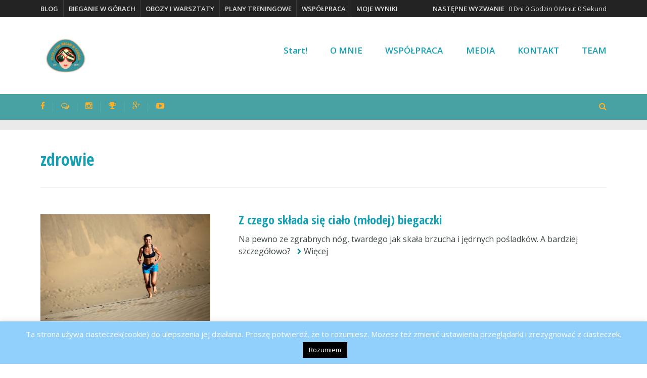

--- FILE ---
content_type: text/html; charset=UTF-8
request_url: https://biegamwgorach.pl/category/zdrowie/page/2/
body_size: 22827
content:
<!DOCTYPE html> <!--[if lt IE 7]><html class="no-js lt-ie9 lt-ie8 lt-ie7"> <![endif]--> <!--[if IE 7]><html class="no-js lt-ie9 lt-ie8"> <![endif]--> <!--[if IE 8]><html class="no-js lt-ie9"> <![endif]--> <!--[if gt IE 8]><!--><html class="no-js" lang="pl-PL"> <!--<![endif]--><head><link rel="stylesheet" id="ao_optimized_gfonts" href="https://fonts.googleapis.com/css?family=Open+Sans%7COpen+Sans%7COpen+Sans+Condensed:700%7COpen+Sans%7COpen+Sans:600%7COpen+Sans:italic%7COpen+Sans+Condensed:700%7COpen+Sans:600%7COpen+Sans+Condensed:700%7CLato%3A400%2C700&#038;subset=latin-ext%2Clatin-ext%2Clatin-ext%2Clatin-ext%2Clatin-ext%2Clatin-ext%2Clatin-ext%2Clatin-ext%2Clatin-ext&amp;display=swap"><link media="all" href="https://biegamwgorach.pl/wp-content/cache/autoptimize/css/autoptimize_886290a6fceb9ee0f01b927ef4fe399b.css" rel="stylesheet"><title>zdrowie | BIEGAM W GÓRACH | Strona 2</title><meta content="width=device-width, initial-scale=1, maximum-scale=1, user-scalable=no" name="viewport"><meta content="black" name="apple-mobile-web-app-status-bar-style"> <!--[if IE]><meta http-equiv="X-UA-Compatible" content="IE=edge,chrome=1"><![endif]--><meta name='description' content='treningi w Tatrach, bieganie w górach i w terenie, biegi górskie, obozy biegowe w górach,'><meta charset="UTF-8"><link rel="pingback" href="https://biegamwgorach.pl/xmlrpc.php" /><link rel="shortcut icon" href="https://biegamwgorach.pl/wp-content/uploads/2024/09/logo_olga_lyjak_biegam_w_gorach_RGB-1.jpg" /><meta property="og:type" content="article" /><meta property="og:url" content="http://biegamwgorach.pl/category/zdrowie/page/2/"/><meta property="og:site_name" content="BIEGAM W GÓRACH" /><meta property="og:title" content="BIEGAM W GÓRACH" /><meta property="og:description" content="Na pewno ze zgrabnych nóg, twardego jak skała brzucha i jędrnych pośladków. A bardziej szczegółowo?
Napiszę na własnym przykładzie, bo tak się składa, że mam bardzo szczegółowe dane.  43,8 kg mięśni, 9 kg tłuszczu, 2,3 kg minerałów. Takich ciekawostek dowiedziałam się z pięknych kolorowych tabelek, zawartych na kartce ..."/><meta property="og:image" content="https://biegamwgorach.pl/wp-content/uploads/2016/02/IMGT3335a.jpg" /><meta name='robots' content='max-image-preview:large' /><link href='https://fonts.gstatic.com' crossorigin='anonymous' rel='preconnect' /><link rel="alternate" type="application/rss+xml" title="BIEGAM W GÓRACH &raquo; Kanał z wpisami" href="https://biegamwgorach.pl/feed/" /><link rel="alternate" type="application/rss+xml" title="BIEGAM W GÓRACH &raquo; Kanał z komentarzami" href="https://biegamwgorach.pl/comments/feed/" /><link rel="alternate" type="application/rss+xml" title="BIEGAM W GÓRACH &raquo; Kanał z wpisami zaszufladkowanymi do kategorii zdrowie" href="https://biegamwgorach.pl/category/zdrowie/feed/" /><style type="text/css">/* ==========================================================================
   THEME COLOURS
   
   
   001. BODY BACKGROUND
   002. MAIN PLATE BACKGROUND
   003. MAIN TEXT
   004. LINKS
   005. LINK HOVER
   006. MAIN HEADINGS
   007. SECONDARY BODY TEXT
   008. TERTIARY BODY TEXT
   009. LOGO AS TEXT
   010. FEATURE COLOR 1
   011. FEATURE COLOR 2
   012. WHITE TEXT
   013. PRE HEADER BACKGROUND
   014. PRE HEADER TEXT	
   015. PRE HEADER TEXT HOVER
   016. HEADER BACKGROUND
   017. HEADER TEXT
   018. HEADER TEXT HOVER
   019. POST HEADER BACKGROUND
   020. POST HEADER TEXT
   021. POST HEADER TEXT HOVER
   022. PRE HEADER TERTIARY MENU BACKGROUND
   023. HEADER TERTIARY MENU BACKGROUND
   024. POST TERTIARY MENU BACKGROUND
   025. SIDR BACKGROUND
   026. SIDR TEXT
   027. SIDR TEXT HOVER
   028. SIDR BORDER
   029. BUTTON 1 BACKGROUND COLOR
   030. BUTTON 1 HOVER BACKGROUND COLOR
   031. BUTTON COLOR 1
   032. FEATURE BACKGROUND COLOR 2
   033. BUTTON 2 HOVER BACKGROUND COLOR
   034. BUTTON COLOR 2
   035. FEATURE BACKGROUND COLOR 3
   036. BUTTON 3 HOVER BACKGROUND COLOR
   037. BUTTON COLOR 3
   038. FEATURE BLOCK 1 BACKGROUND
   039. FEATURE BLOCK 2 BACKGROUND
   040. LITE BLOCKS BACKGROUND
   041 /042. FORM ELEMENTS
   043. MAIN BORDERS
   044. FOOTER BACKGROUND
   045. FOOTER HEADINGS
   046. FOOTER TEXT
   047. FOOTER TEXT HOVER
   048. FOOTER BORDERS
   049. FOOTER BUTTONS
   050. / 051. FOOTER FORMS
   052. FOOTER ALTERNATE BLOCK COLOR
   053. BASELINE BACKGROUND
   054. BASE TEXT
   055. BASE TEXT HOVER	   

   
   ========================================================================== */	
	
	
	
	
/* 
001. BODY BACKGROUND _________________________________________________________ */

 body.boxed-page{
   	background: #f1f1f1;
   	background: #2abdbb!important;}







/* 
002. MAIN PLATE BACKGROUND ____________________________________________________ */

.outter-wrapper, .text-seperator-line h5, .comment-num, fieldset.boxy fieldset, .mosaic-backdrop, .tooltipster-default, 
ul.tab-nav li.active, .white-btn, a.white-btn, .white-btn:hover, a.white-btn:hover, .owlCustomNavigation .btn, .owlCustomNavigation .btn:hover, .pb_gallery .main .isotope_filter_menu li a, .boxed-page .tt_event_theme_page:before, .tt_event_theme_page, .main table.tt_timetable tr, .single-events, .pb_gallery .main .isotope_filter_menu li a

 /* WOO COMMERCE */,
 .woocommerce #payment div.payment_box, .woocommerce-page #payment div.payment_box, .woocommerce div.product .woocommerce-tabs ul.tabs li.active, .woocommerce #content div.product .woocommerce-tabs ul.tabs li.active, .woocommerce-page div.product .woocommerce-tabs ul.tabs li.active, .woocommerce-page #content div.product .woocommerce-tabs ul.tabs li.active
 
 /* BUDDYPRESS */,
 #buddypress div.item-list-tabs ul li.selected, #buddypress div.item-list-tabs ul li.current, #buddypress div.item-list-tabs ul li.selected a, #buddypress div.item-list-tabs ul li.current a, #buddypress .item-list-tabs.activity-type-tabs ul li.selected, #bbpress-forums div.odd, #bbpress-forums ul.odd
 
 /* EVENTS CALENDAR */,
 .tribe-events-list-separator-month span, .single-tribe_events .tribe-events-schedule .tribe-events-cost, .tribe-events-sub-nav li a
 
 /* TABLEPRESS */,
 .tablepress .even td
  {
   	background: #ffffff;  
   	background: #ffffff;}
	
	




	

/* 
003. MAIN TEXT ________________________________________________________________ */  

html, body, button, input, select, textarea, aside .tweet, ul.tab-nav li, ul.accordion li, .accordion-btn,  ul.toggle li, div.post-footer, .main-content .woocommerce-message, .lead, strong, b, pre, .tt_event_theme_page p, .tt_event_items_list li

/* WOO COMMERCE */,
.woocommerce-tabs .comment-text .description, #payment ul.payment_methods.methods p { 
	color: #3d4942;
   	color: #3d4942;}
	
	
	
	
	
	

/* 
004. LINKS ____________________________________________________________________ */  
a, .boxy blockquote cite, a h4, .tt_tabs_navigation li a{
	color: #3d4942;
	color: #3d4942;}

/* TABLEPRESS */
.dataTables_wrapper .dataTables_paginate a{
	color: #3d4942;
	color: #3d4942!important;}	
	
	
	
	
	

/* 
005. LINK HOVER _______________________________________________________________ */ 

.main a:hover,  #scrollUp:hover, .main h1 a:hover,  a:hover span,  .boxed h5, .main a:hover *, .icon-thirds li:hover em:before,  
h4 span, .boxed ul.social-link a:hover, .meta.option-set a.selected, .page-numbers.current, span.wpcf7-not-valid-tip, .current-cat,  .main .btn.white-btn:hover, .main a.btn.white-btn:hover, .main .owlCustomNavigation .btn:hover, .iconBlock .fa, .media_links a, .pb_gallery .main .isotope_filter_menu li a:hover,  .owlCustomNavigation .btn:hover,  a:hover, ul.tab-nav li:hover, ul.tab-nav li.active, h3.v_nav.v_active, h3.v_nav:hover, ul.sitemap li li a:before, .list-1 li:before, .list-2 li:before, .list-3 li:before, .list-4 li:before, #recaptcha_audio_play_again:before, #recaptcha_audio_download:before, .toggle-btn.active, .accordion-btn.active, a.toggle-btn:before,  a.accordion-btn:before, .boxy ul.social-link a:hover, .boxy .inner-box h5, .active-time a, .tooltip.fa, .event-table td.current-day b:first-child, .tooltipster-content .tt-date, .evt-price, ul.pagination li a.active, .widget-list.option-set li a.selected, .widget-list.option-set li a:hover, .paralax-block .big-count div, .big-count div span,

.tt_tabs_navigation li a:hover, .pb_gallery .main .isotope_filter_menu li a:hover, .page-template-page-gallery-php .gallery-filter li a.selected,
.breadcrumb-wrapper a:hover 

/* BBPRESS */,
#bbpress-forums #bbp-single-user-details #bbp-user-navigation li.current a

/* EVENTS CALENDAR */,
.tribe-events-list-separator-month span, .tribe-events-sub-nav li a, .tribe-events-tooltip .date-start.dtstart, .tribe-events-tooltip .date-end.dtend, .single-tribe_events .tribe-events-schedule .tribe-events-cost

/* TABLEPRESS */,
.paginate_button:hover:before, .paginate_button:hover:after, .dataTables_wrapper .dataTables_paginate a
{
	color: #ffba00;	
	color: #006975;}

/* TABLEPRESS */
.dataTables_wrapper .dataTables_paginate a:hover
{
	color: #ffba00;	
	color: #006975!important;}
	
	
	
	
	
	
	
	
	

/* 
006. MAIN HEADINGS ____________________________________________________________ */

 h1, h1 a, h2, h2 a, h3, h3 a, h4, h4 a, h5, h6, .feature-link, .icon-thirds li em:before, .countdown_amount,  .caption-cite, .sc_accordion-btn, .accordion-btn, .toggle-btn, .sc_toggle-btn, .text-seperator h5, .big-count div, .tt_event_theme_page h2, .tt_event_theme_page h5, .tt_responsive .tt_timetable.small .box_header, .tt_timetable th, .tt_timetable td, .tt_event_theme_page h4, .tt_event_theme_page h3, .type-cpt_project ul.meta li:first-child strong, .pb_gallery_preview ul.meta li:first-child strong, .page-template-page-gallery-php ul.meta li:first-child strong

/* WOO COMMERCE */,
.woocommerce ul.products li.product .price, .woocommerce-page ul.products li.product .price, .woocommerce table.cart a.remove:hover, .woocommerce #content table.cart a.remove:hover, .woocommerce-page table.cart a.remove:hover, .woocommerce-page #content table.cart a.remove:hover, .summary.entry-summary .price span,  .woocommerce div.product .woocommerce-tabs ul.tabs li a, .woocommerce #content div.product .woocommerce-tabs ul.tabs li a, .woocommerce-page div.product .woocommerce-tabs ul.tabs li a, .woocommerce-page #content div.product .woocommerce-tabs ul.tabs li a, mark

/* BBPRESS*/,
#bbpress-forums .bbp-forum-title, #bbpress-forums .bbp-topic-permalink

/* BUDDYPRESS */,
#buddypress .activity-meta a.bp-primary-action span

/* EVENTS CALENDAR */,
.single-tribe_events .tribe-events-schedule *
{
	color: #004720;
   	color: #169eb3;}
	
	
	
	
	



/* 
007. SECONDARY BODY TEXT _______________________________________________________ */

.lead, .boxy blockquote, blockquote.post-type-quote, blockquote{
	color: #1c2721;
	color: #1c2721;}







/* 
008. TERTIARY BODY TEXT _______________________________________________________ */
.meta.date, .rating:not(:checked) > label, .toggle-btn span, .rate-box strong, .star-rating > span,
.time-table tr td:first-child, .event-table td b:first-child, .widget .post-date, .widget .rss-date, .eol *, .paging .half.eol:after, .paging .half.eol:before,
 .paging .half.eol .meta, .breadcrumb-wrapper, .breadcrumb-wrapper a, .meta, .meta a,  caption, .wp-caption-text, .multi_navigation_hint, .tweet:before,  .white-btn, a.white-btn, aside .tweet .meta:before, .twitter_theme_design .tweet .meta:before, .post-type-tweet:before,   .owlCustomNavigation .btn, .sticky:before,
 .milestone-container .time-date, .approval_pending_notice

/* WOO COMMERCE */,
 .woocommerce-result-count, .woocommerce ul.products li.product .price del, .woocommerce-page ul.products li.product .price del, .summary.entry-summary .price del span,  .woocommerce .cart-collaterals .cart_totals p small, .woocommerce-page .cart-collaterals .cart_totals p small, .woocommerce .star-rating:before, .woocommerce-page .star-rating:before, .widget_shopping_cart_content .cart_list li .quantity

/* BBPRESS*/,
  .bbp-forum-header a.bbp-forum-permalink, .bbp-topic-header a.bbp-topic-permalink, .bbp-reply-header a.bbp-reply-permalink,
  #bbpress-forums .bbp-topic-header .bbp-meta a.bbp-topic-permalink, #bbpress-forums #bbp-single-user-details #bbp-user-navigation a

/* BUDDYPRESS */,
  #buddypress div#item-header div#item-meta

/* EVENTS CALENDAR */,
  .tribe-events-sub-nav li a:hover, .tribe-events-event-meta .tribe-events-venue-details, .tribe-events-thismonth div:first-child, .tribe-events-list-widget ol li .duration
  
  {
	color: #bdbdbd;
	color: #bdbdbd;}

/* TABLEPRESS */
.dataTables_wrapper .dataTables_paginate a.disabled {
	color: #bdbdbd;
	color: #bdbdbd!important;}







/* 
009. LOGO AS TEXT ____________________________________________________________ */
.logo.text{
	color: #ffffff;
	color: #ffffff;}










/* 
010. FEATURE COLOR 1 ____________________________________________________________ */

.feature-link:after, h1 span, h2 span, h1 span, h2 span, h3 span, h6 span,  .widget-footer .tab-nav li.active, .statistics li span,   ol > li:before, h3.v_active,   aside .tweet a, .twitter_theme_design .tweet a,  h3.fittext, .price-cell .inwrap:after,  .widget-footer .tab-content-block h3.v_nav.v_active,  .error[generated=true],  ul.pagination li a.active,  .main .feature-link:hover,  .highlight, .toolbar-search-btn:hover em, div.media_links a:hover, .main-container .countdown_section, .canon_animated_number h1, .feat-1,  a.feat-1, h1 span,  h2 span, h3 span, .highlight, .highlight:before, .highlight:after, a.feat-title:hover, .paging .meta, .paging .col-1-2:before, .paging .col-1-2:after,.tt_event_hours_count, .tt_event_url, .tt_items_list .value

 
 /* WOO COMMERCE */,
 .shipping_calculator h2 a, .woocommerce table.cart a.remove, .woocommerce #content table.cart a.remove, .woocommerce-page table.cart a.remove, .woocommerce-page #content table.cart a.remove, .woocommerce form .form-row .required, .woocommerce-page form .form-row .required, .woocommerce div.product .woocommerce-tabs ul.tabs li a:hover, .woocommerce #content div.product .woocommerce-tabs ul.tabs li a:hover, .woocommerce-page div.product .woocommerce-tabs ul.tabs li a:hover, .woocommerce-page #content div.product .woocommerce-tabs ul.tabs li a:hover, .woocommerce div.product .stock, .woocommerce #content div.product .stock, .woocommerce-page div.product .stock, .woocommerce-page #content div.product .stock, .woocommerce div.product .out-of-stock, .woocommerce #content div.product .out-of-stock, .woocommerce-page div.product .out-of-stock, .woocommerce-page #content div.product .out-of-stock
 
 /* BBPRESS*/,
 #bbpress-forums .bbp-forum-title:hover, #bbpress-forums .bbp-topic-permalink:hover, .bbp-forum-header a.bbp-forum-permalink:hover, .bbp-topic-header a.bbp-topic-permalink:hover, .bbp-reply-header a.bbp-reply-permalink:hover, #bbpress-forums .bbp-topic-header .bbp-meta a.bbp-topic-permalink:hover, #bbpress-forums #bbp-single-user-details #bbp-user-navigation li a:hover, .widget_display_stats dl dd strong
 
 /* BUDDYPRESS */,
 #buddypress div.item-list-tabs ul li.selected a, #buddypress div.item-list-tabs ul li.current a
 
 /* EVENTS CALENDAR */,
 #tribe-bar-collapse-toggle:hover
 
 
 /* TABLEPRESS */,
 .paginate_button.disabled:after, .paginate_button.disabled:before, .paginate_button:after, .paginate_button:before
{
	color: #14934d;
   	color: #0f8896;}
span.sportrate, span.quoterate{
	color: #14934d;
	color: #0f8896!important;}
	






/* 
011. FEATURE COLOR 2 ____________________________________________________________ */

.more:before, .comments .more:before, cite, .main ul li:before, .comment-reply-link:before, .comment-edit-link:before, #cancel-comment-reply-link:before,
ul.toggle .toggle-btn.active, .tab-nav li.active, .accordion-btn.active, .sc_accordion-btn.active, ul.accordion li a.accordion-btn:before, ul.toggle li a.toggle-btn:before, h4.fittext, .statistics li em, .price h3,  .price-cell:first-child p span, .price-cell:after, .tt_event_theme_page ul li:before

 /* WOO COMMERCE */,
 .woocommerce .star-rating span:before, .woocommerce-page .star-rating span:before 
{
	color: #ffba00;	
   	color: #0f8896;}








/* 
 012. WHITE TEXT ____________________________________________________________ */
 
 .parallax-block h4, .parallax-block h5, .callout-block h5, .widget-footer strong, .btn, input[type=button], input[type=submit], ol.graphs > li div, #menu-icon, .tp-caption.btn a, a.tp-button, #scrollUp, .feature-heading *,  .logo-text, .widget-footer .tab-nav li, nav li.donate.current-menu-item > a,  .timeline_load_more:hover h4, .main a.btn:hover, .price h3 span, .price-table-feature .price-cell.feature p, .price-table-feature .price-cell h3 span, .price-cell.feature h3, .price-cell h3 span, .widget-footer .tab-content-block h3.v_nav, .download-table .fa, .button, a.button:hover, a.btn:hover, .btn:hover .ficon, .ui-autocomplete li a, .ui-state-focus, .iconBlock em.fa, .post-tag-cloud a:hover,.mosaic-overlay *, .sport-rs-heading, .sport-rs-text, .corner, .paralax-block.outter-wrapper blockquote, .price h3 span,  .price-cell:first-child p, td.active-time b:first-child, .paralax-block h1, .paralax-block h2, .paralax-block h3, .paralax-block h4, .paralax-block h5, .paralax-block h6, .paralax-block p, .paralax-block .big-count span 
 
 
 /* WOO COMMERCE */,
 .woocommerce span.onsale, .woocommerce-page span.onsale
 
 /* BBPRESS*/,
 #bbp_reply_submit, button.button, .bbp-pagination-links a.next.page-numbers, .bbp-pagination-links a.prev.page-numbers, .bbp-logged-in .button.logout-link
 
 /* BUDDYPRESS */,
 #buddypress button, #buddypress a.button, #buddypress input[type="submit"], #buddypress input[type="button"], #buddypress input[type="reset"], #buddypress ul.button-nav li a, #buddypress div.generic-button a, #buddypress .comment-reply-link, a.bp-title-button, #buddypress button:hover, #buddypress a.button:hover, #buddypress input[type="submit"]:hover, #buddypress input[type="button"]:hover, #buddypress input[type="reset"]:hover, #buddypress ul.button-nav li a:hover, #buddypress div.generic-button a:hover, #buddypress .comment-reply-link:hover, a.bp-title-button:hover, #buddypress #profile-edit-form ul.button-nav li a, .bp-login-widget-user-links .bp-login-widget-user-logout a
 
 /* EVENTS CALENDAR */,
 .tribe-events-event-cost span, a.tribe-events-read-more, a.tribe-events-read-more:hover, .tribe-events-list-widget .tribe-events-widget-link a
  {
 	color: #fff;
    color: #ffffff; }








/* 
013. PRE HEADER BACKGROUND ____________________________________________________________ */

.pre-header-container, .pre-header-container ul, .pre-header-container .nav ul, .outter-wrapper.search-header-container {
	background: #1c2721;
   	background: #232323;}







/* 
014. PRE HEADER TEXT ____________________________________________________________ */

.pre-header-container, .pre-header-container a, .pre-header-container a *, .pre-header-container .hasCountdown * {
	color: #ffffff;
   	color: #e1e1e1;}







/* 
015. PRE HEADER TEXT HOVER ____________________________________________________________ */

.pre-header-container a:hover, .pre-header-container a:hover *,
.pre-header-container li.current-menu-ancestor > a, 
.pre-header-container .sub-menu li.current-menu-ancestor > a:hover,  
.pre-header-container li.current-menu-item > a {
	color: #ffba00;
   	color: #0f8896;}
	
	
	
	
	
	

/* 
016. HEADER BACKGROUND ____________________________________________________________ */

.outter-wrapper.header-container, .header-container .nav ul, .ui-autocomplete li, .price h3, ol.graphs > li div.grey-btn, .btn.grey-btn, .price-cell.feature  {
	background: #00632c;
   	background: #ffffff;}







/* 
017. HEADER TEXT ____________________________________________________________ */

.header-container, .header-container a, .header-container a *, .header-container .hasCountdown *  {
	color: #ffffff;
   	color: #169eb3;}







/* 
018. HEADER TEXT HOVER ____________________________________________________________ */

.header-container a:hover, .header-container a:hover *,
.header-container li.current-menu-ancestor > a, 
.header-container .sub-menu li.current-menu-ancestor > a:hover,  
.header-container li.current-menu-item > a   {
	color: #ffba00;
   	color: #0f8896;}
	
	



	

	

/* 
019. POST HEADER BACKGROUND ____________________________________________________________ */

.post-header-container, .post-header-container .nav ul{
	background: #004720;
   	background: #48a1a3;}







/* 
020. POST HEADER TEXT ____________________________________________________________ */

.post-header-container, .post-header-container a, .post-header-container a *, .post-header-container .hasCountdown *{
	color: #ffffff;
   	color: #ffb129;}







/* 
021. POST HEADER TEXT HOVER ____________________________________________________________ */

.post-header-container a:hover, .post-header-container a:hover *,
.post-header-container li.current-menu-ancestor > a, 
.post-header-container .sub-menu li.current-menu-ancestor > a:hover,  
.post-header-container li.current-menu-item > a  {
	color: #ffba00;
   	color: #ffffff;}
	
	
	
	
	

	

/* 
022. PRE HEADER TERTIARY MENU BACKGROUND _________________________________________________ */

 .pre-header-container ul ul.sub-menu ul.sub-menu, .pre-header-container ul li:hover ul ul:before{
	background: #003919;
   	background: #2abdbb;}







/* 
023. HEADER TERTIARY MENU BACKGROUND ____________________________________________________________ */

.header-container .nav li:hover ul ul, .header-container .nav li:hover ul ul:before, .tp-bullets.simplebullets.round .bullet{
	background: #003919;
   	background: #2abdbb;}







/* 
024. POST TERTIARY MENU BACKGROUND _________________________________________________ */

.post-header-container .nav li:hover ul ul, .post-header-container .nav li:hover ul ul:before{
	background: #003919;
   	background: #169eb3;}
	
	
	
	
	

/* 
025. SIDR BACKGROUND ____________________________________________________________ */

.sidr {
	background: #1c2721;
   	background: #232323;}






/* 
026. SIDR TEXT ____________________________________________________________ */

.sidr, .sidr a {
	color: #ffffff;
   	color: #ffffff;}






/* 
027. SIDR TEXT HOVER ____________________________________________________________ */

.sidr a:hover, .sidr a:hover *  {
	color: #ffba00;
   	color: #0f8896;}






/* 
028. SIDR BORDER ____________________________________________________________ */

.sidr ul, .sidr li {
	border-color: #2d3a33!important;
		border-color: #444444!important;}




/* 
029. BUTTON 1 BACKGROUND COLOR  _________________________________________________ */

.header-container .nav .donate a:hover, .feat-1, a.feat-1, .btn.feat-1, .btn.orange-btn, a.btn.orange-btn, .btn:hover, .btn.hover, a.btn:hover, input[type=button]:hover, input[type=submit]:hover, .btn.active, ol.graphs > li div, .tp-caption.btn a,  .purchase.default, .purchase:hover.default,  .tp-bullets.simplebullets.round .bullet.selected, .skin_earth .pb_supporters .btn,  .skin_corporate .price-table-feature .price-cell.last .btn:hover,  .skin_earth .price-table-feature .price-cell.last .btn:hover, .owl-theme .owl-controls .owl-page.active span, .owl-theme .owl-controls.clickable .owl-page:hover span, .search_controls li.search_control_search,  a.btn, button, .price h3, .price-cell:first-child, table td.active-time, .time-table tr:nth-child(n+1):nth-child(even) td.active-time, .event-table tr:nth-child(n+1):nth-child(even) td.active-time, .owl-controls .owl-page span

/* WOO COMMERCE */,
.woocommerce a.button:hover, .woocommerce button:hover, .woocommerce button.button:hover, .woocommerce input.button:hover, .woocommerce #respond input#submit:hover, .woocommerce #content input.button:hover, .woocommerce-page a.button:hover, .woocommerce-page button.button:hover, .woocommerce-page input.button:hover, .woocommerce-page #respond input#submit:hover, .woocommerce-page #content input.button:hover, .woocommerce .shop_table.cart td.actions .button, .woocommerce .shop_table.cart td.actions .button.alt:hover, .woocommerce .woocommerce-message a.button,  .product .cart button.single_add_to_cart_button:hover, #place_order:hover, .woocommerce span.onsale, .woocommerce-page span.onsale, .widget_price_filter .ui-slider .ui-slider-handle 

/* BBPRESS */,
#bbp_reply_submit:hover, button.button:hover, .bbp-pagination-links a.next.page-numbers:hover, .bbp-pagination-links a.prev.page-numbers:hover, .bbp-logged-in .button.logout-link:hover

/* BUDDYPRESS */,
#buddypress button:hover, #buddypress a.button:hover, #buddypress input[type="submit"]:hover, #buddypress input[type="button"]:hover, #buddypress input[type="reset"]:hover, #buddypress ul.button-nav li a:hover, #buddypress div.generic-button a:hover, #buddypress .comment-reply-link:hover, a.bp-title-button:hover, #buddypress #profile-edit-form ul.button-nav li a:hover, .bp-login-widget-user-logout a:hover

/* EVENTS CALENDAR */,
.tribe-events-read-more:hover, .tribe-events-list-widget .tribe-events-widget-link a:hover,  .tribe-events-event-cost span

/* GRAVITY FORMS */,
.gf_progressbar_percentage

/* Rev Slider */,
.tp-button.btn

{
	background: #00632c;
   	background: #169eb3;}


	




/* 
030. BUTTON 1 HOVER BACKGROUND COLOR  _________________________________________________ */

.feat-1:hover, a.feat-1:hover, .btn.feat-1:hover, a.btn:hover, button:hover
{
	background: #1c2721;
   	background: #0f8896;}







/* 
031. BUTTON COLOR 1 _________________________________________________ */
.feat-1, a.feat-1, .btn.feat-1, a.btn,  button, .active-time, .active-time a:hover, .active-time .evt-date, a.btn:hover, input[type=button]:hover, input[type=submit]:hover, button:hover
{
	color: #ffffff;
   	color: #ffffff;}
	



	


/* 
032. FEATURE BACKGROUND COLOR 2 _________________________________________________ */

.feat-2, a.feat-2, .btn.feat-2, input[type=button], input[type=submit], .flex-control-paging li a.flex-active, .price.price-feature h3,
ol.graphs > li div.feat-2, .tp-button.blue, .purchase.blue, .purchase:hover.blue, .price-table-feature .price-cell.feature,  a.tp-button, li.search_control_close,  .search_controls li.search_control_search:hover, .price-feature .btn, .price-feature a.btn, .ui-state-focus,
a.btn-2, button.btn-2

/* WOO COMMERCE */,
p.demo_store, .woocommerce a.button, .woocommerce button.button, .woocommerce input.button, .woocommerce #respond input#submit, .woocommerce #content input.button, .woocommerce-page a.button, .woocommerce-page button.button, .woocommerce-page input.button, .woocommerce-page #respond input#submit, .woocommerce-page #content input.button,  .woocommerce a.button.alt, .woocommerce button.button.alt, .woocommerce input.button.alt, .woocommerce #respond input#submit.alt, .woocommerce #content input.button.alt, .woocommerce-page a.button.alt, .woocommerce-page button.button.alt, .woocommerce-page input.button.alt, .woocommerce-page #respond input#submit.alt, .woocommerce-page #content input.button.alt, .woocommerce-message:before, .woocommerce .shop_table.cart td.actions .button.alt, .woocommerce .shop_table.cart td.actions .button:hover, .woocommerce .woocommerce-message a.button:hover

/* BBPRESS */,
#bbp_reply_submit, button.button, .bbp-logged-in .button.logout-link

/* BUDDYPRESS */,
#buddypress button, #buddypress a.button, #buddypress input[type="submit"], #buddypress input[type="button"], #buddypress input[type="reset"], #buddypress ul.button-nav li a, #buddypress div.generic-button a, #buddypress .comment-reply-link, a.bp-title-button, #buddypress #profile-edit-form ul.button-nav li a, .bp-login-widget-user-logout a

/* EVENTS CALENDAR */,
.tribe-events-list-widget .tribe-events-widget-link a, .tribe-events-read-more
{
	background: #ffba00;
   	background: #0f8896;}







/* 
033. BUTTON 2 HOVER BACKGROUND COLOR  _________________________________________________ */

.feat-2:hover, a.feat-2:hover, .btn.feat-2:hover, a.btn-2:hover, .search_controls li.search_control_close:hover,
input[type=button]:hover,  input[type=submit]:hover, .price-feature .btn:hover, .price-feature a.btn:hover
{
	background-color: #00632c;
   	background: #169eb3;}







/* 
034. BUTTON COLOR 2 _________________________________________________ */
.feat-2, a.feat-2, .btn.feat-2, .btn-2:hover, input[type=button], input[type=submit], .price.price-feature h3, .price-table-feature .price-cell.feature p span
{
	color: #ffffff;
   	color: #ffffff;}
	
		
		





/* 
035. FEATURE BACKGROUND COLOR 3 _________________________________________________ */

ol.graphs > li div.feat-3, .btn.feat-3, a.btn.feat-3, .feat-3,  .vert-line:before, .vert-line:after, .timeline_load_more:hover, .iconBlock em.fa, 
#pax, .purchase.darkgrey, .purchase:hover.darkgrey,  .btn-3, ul.tab-nav li, .vert-line, .owl-theme .owl-controls .owl-page span

/* BBPRESS */,
.bbp-pagination-links a.next.page-numbers, .bbp-pagination-links a.prev.page-numbers

/* WOO COMMERCE */,
.widget_price_filter .ui-slider .ui-slider-range
{
	background: #eaeaea;
   	background: #eaeaea;}








/* 
036. BUTTON 3 HOVER BACKGROUND COLOR  _________________________________________________ */

.feat-3:hover, a.feat-3:hover, .btn.feat-3:hover, .post-tag-cloud a:hover, .owl-controls .owl-page span:hover, .btn-3:hover, .owl-page.active span
{
	background: #ffba00;
   	background: #0f8896;}







/* 
037. BUTTON COLOR 3 _________________________________________________ */

.feat-3, a.feat-3, .btn.feat-3, .owl-controls .owl-page span
{
	color: #505a54;
   	color: #505a54;}
	
	
	

	
	
/* 
038. FEATURE BLOCK 1 BACKGROUND  ___________________________________________ */

.feat-block-1

/* TABLEPRESS */,
table.tablepress tfoot th, table.tablepress thead th,
.tablepress .sorting:hover,
.tablepress .sorting_asc,
.tablepress .sorting_desc{
	background: #f4f4f4;
	background: #f4f4f4;}	




	
	
	
/* 
039. FEATURE BLOCK 2 BACKGROUND  ___________________________________________ */

.feat-block-2, .divider {
	background: #ececec;
	background: #ececec;}
	





	


/* 
040. LITE BLOCKS BACKGROUND _________________________________________________ */

.price, .price-table, .timeline_load_more, .main table tr:nth-child(2n+1), .main table th, ul.sitemap li a, ul.ophours li:nth-child(2n+2), blockquote.post-type-quote,
table.table-style-1 tr:nth-child(2n+2), table.table-style-1 th, .boxy, .message.promo, .post-container .boxy, 
.boxy.author, ul.comments .odd, .post-tag-cloud a, .box-content, .price, .price-table, .price-cell:after,
.time-table tr:nth-child(n+1):nth-child(even) td, .event-table tr:nth-child(n+1):nth-child(even) td,
.mobile-table tr:nth-child(n+1):nth-child(even) td, .post-excerpt blockquote,  ul.tab-nav li,
ul.timeline > li, ul.tab-nav li.active, .tab-content-block, ul.comments .odd, ol.graphs > li,
.tt_timetable .row_gray, .breadcrumb-wrapper


/* BUDDYPRESS */,
#bbpress-forums li.bbp-header, #bbpress-forums div.even, #bbpress-forums ul.even, #bbpress-forums li.bbp-header, #bbpress-forums li.bbp-footer, #bbpress-forums div.bbp-forum-header, #bbpress-forums div.bbp-topic-header, #bbpress-forums div.bbp-reply-header

/* EVENTS CALENDAR */,
.tribe-events-sub-nav li a:hover, .tribe-events-loop .hentry, .tribe-events-tcblock

/* TABLEPRESS */,
.tablepress .odd td, .tablepress .row-hover tr:hover td

{
	background-color: #f6f6f6;
   	background: #f6f6f6;}
	
	
	
	

/* 
041 /042. FORM ELEMENTS _________________________________________________ */

input[type=text],  input[type=email], input[type=password], textarea, input[type=tel],  input[type=range], input[type=url], input[type=number], input[type=search]

/* WOO COMMERCE */,
input.input-text, .woocommerce ul.products li.product, .woocommerce ul.products li.product.last .woocommerce-page ul.products li.product, .col2-set.addresses .address, .woocommerce-message, .woocommerce div.product .woocommerce-tabs ul.tabs li, .woocommerce #content div.product .woocommerce-tabs ul.tabs li, .woocommerce-page #content div.product .woocommerce-tabs ul.tabs li, .woocommerce #payment, .woocommerce-page #payment, .woocommerce-main-image img, input#coupon_code

/* BUDDYPRESS */,
#buddypress .item-list-tabs ul li, #buddypress .standard-form textarea, #buddypress .standard-form input[type="text"], #buddypress .standard-form input[type="text"], #buddypress .standard-form input[type="color"], #buddypress .standard-form input[type="date"], #buddypress .standard-form input[type="datetime"], #buddypress .standard-form input[type="datetime-local"], #buddypress .standard-form input[type="email"], #buddypress .standard-form input[type="month"], #buddypress .standard-form input[type="number"], #buddypress .standard-form input[type="range"], #buddypress .standard-form input[type="search"], #buddypress .standard-form input[type="tel"], #buddypress .standard-form input[type="time"], #buddypress .standard-form input[type="url"], #buddypress .standard-form input[type="week"], #buddypress .standard-form select, #buddypress .standard-form input[type="password"], #buddypress .dir-search input[type="search"], #buddypress .dir-search input[type="text"], #buddypress form#whats-new-form textarea, #buddypress div.activity-comments form textarea, #buddypress div.item-list-tabs ul li.selected a span, #buddypress div.item-list-tabs ul li.current a span

{
	background-color: #f6f6f6;
   	background: #f2f2f2;	color: #969ca5;
   	color: #969ca5;}

	
	
	
	
	
	
	





/* 
043. MAIN BORDERS _________________________________________________ */

hr, .right-aside, blockquote.right, fieldset, .main table, .main table th, .main table td, .main ul.meta li, .text-seperator .line em, .tab-nav li.active, .tab-content-block, .tab-nav li, ul.toggle li, .boxed ul.social-link, .btn.white-btn, a.btn.white-btn,  a.white-btn, #fittext2, caption, .wp-caption-text, .tab-content-block, h3.v_nav, .message.promo, ul.timeline > li, ul.accordion li, .timeline_load_more,  li.tl_right:before, li.tl_left:before, .widget.sport_fact p, .cpt_people .social-link, ul.toggle li:first-child, ul.accordion li:first-child, ul.sc_accordion li, .price-detail ul li, .price-detail ul li:last-child, .price-cell, .hr-temp, aside ul li, ul.link-list li, ul.statistics li, .multi_nav_control, .left-aside, .menuList .third, .menuList .half, .menuList .full, .menuList > .fourth, .post-tag-cloud a:first-child:after, blockquote, .owlCustomNavigation .btn, .pb_media .media_wrapper, .media_links, .pb_gallery .main .isotope_filter_menu li a, .text-seperator .line em, ul.ophours li, ul.ophours,
input[type=text],  input[type=email], input[type=password], textarea, input[type=tel],  input[type=range], input[type=url], input[type=number], input[type=search], .tc-page-heading, .paging, .paging .half.prev, blockquote.right, blockquote.left, .tt_event_page_right, .tt_upcoming_events_wrapper p.message, .page-template-page-gallery-php .gallery-filter li a, .tt_event_page_right ul li

/* WOO COMMERCE */,
ul.products li .price, ul.products li h3, .woocommerce #payment div.payment_box, .woocommerce-page #payment div.payment_box, .col2-set.addresses .address, p.myaccount_user, .summary.entry-summary .price,  .summary.entry-summary .price, .product_meta .sku_wrapper, .product_meta .posted_in, .product_meta .tagged_as, .product_meta span:first-child, .woocommerce-message, .related.products, .woocommerce .widget_shopping_cart .total, .woocommerce-page .widget_shopping_cart .total, .woocommerce div.product .woocommerce-tabs ul.tabs li, .woocommerce #content div.product .woocommerce-tabs ul.tabs li, .woocommerce-page div.product .woocommerce-tabs ul.tabs li, .woocommerce-page #content div.product .woocommerce-tabs ul.tabs li, .woocommerce div.product .woocommerce-tabs ul.tabs:before, .woocommerce #content div.product .woocommerce-tabs ul.tabs:before, .woocommerce-page div.product .woocommerce-tabs ul.tabs:before, .woocommerce-page #content div.product .woocommerce-tabs ul.tabs:before, .woocommerce div.product .woocommerce-tabs ul.tabs li.active, .woocommerce #content div.product .woocommerce-tabs ul.tabs li.active, .woocommerce-page div.product .woocommerce-tabs ul.tabs li.active, .woocommerce-page #content div.product .woocommerce-tabs ul.tabs li.active, .woocommerce #reviews #comments ol.commentlist li img.avatar, .woocommerce-page #reviews #comments ol.commentlist li img.avatar, .woocommerce #reviews #comments ol.commentlist li .comment-text, .woocommerce-page #reviews #comments ol.commentlist li .comment-text, .upsells.products, .woocommerce #payment ul.payment_methods, .woocommerce-page #payment ul.payment_methods, .woocommerce form.login, .woocommerce form.checkout_coupon, .woocommerce form.register, .woocommerce-page form.login, .woocommerce-page form.checkout_coupon, .woocommerce-page form.register,
 .widget_price_filter .price_slider_wrapper .ui-widget-content

/* BBPRESS */,
#bbp-user-navigation ul li, .widget_display_stats dl dt, .widget_display_stats dl dd, #bbpress-forums ul.bbp-lead-topic, #bbpress-forums ul.bbp-topics, #bbpress-forums ul.bbp-forums, #bbpress-forums ul.bbp-replies, #bbpress-forums ul.bbp-search-results, #bbpress-forums li.bbp-body ul.forum, #bbpress-forums li.bbp-body ul.topic, #bbpress-forums li.bbp-header, #bbpress-forums li.bbp-footer, div.bbp-forum-header, div.bbp-topic-header, div.bbp-reply-header,

/* BUDDYPRESS */
#buddypress .item-list-tabs ul li, #buddypress #item-nav .item-list-tabs ul, #buddypress div#subnav.item-list-tabs, #buddypress #subnav.item-list-tabs li, #bp-login-widget-form, #buddypress #members-directory-form div.item-list-tabs ul li, #buddypress #members-directory-form div.item-list-tabs ul, #buddypress .activity-comments ul li, #buddypress div.activity-comments > ul > li:first-child, #buddypress .item-list-tabs.activity-type-tabs ul, #buddypress div.item-list-tabs ul li a span,

/* EVENTS CALENDAR */
#tribe-bar-form, #tribe-bar-views, .tribe-events-list-separator-month, .tribe-events-loop .hentry, .tribe-events-sub-nav li a, .events-archive.events-gridview #tribe-events-content table .vevent, .single-tribe_events .tribe-events-schedule, .tribe-events-single-section.tribe-events-event-meta, .single-tribe_events #tribe-events-footer, .tribe-events-list-widget ol li, .tribe-events-tcblock,

/* GRAVITY FORMS */
.gf_progressbar 
 {
	border-color: #eaeaea!important;
   	border-color: #eaeaea!important;}



	




/* 
044. FOOTER BACKGROUND _________________________________________________ */

.widget-footer, .widget-footer table {
	background: #004720;
   	background: #ffffff;}







/* 
045. FOOTER HEADINGS _________________________________________________ */

.widget-footer h3, .time-date, .footer-wrapper h1, .footer-wrapper h2, .footer-wrapper h3, .footer-wrapper strong
{
	color: #ffffff;
   	color: #ffa812;}








/* 
046. FOOTER TEXT _________________________________________________ */
	
.widget-footer, .widget-footer .tweet, .widget-footer a, .widget-footer ul.accordion li, .widget-footer blockquote, .widget-footer .tweet a, .widget-footer .tweet a *, .widget-footer cite, .footer-wrapper, .footer-wrapper a 
{
	color: #f0f6f3;
   	color: #169eb3;}







/* 
047. FOOTER TEXT HOVER _________________________________________________ */

.widget-footer a:hover, .widget-footer ul li:before,  .widget-footer .tweet:before,  .widget-footer .tweet > p:before,  
.widget-footer ul.social-link a:hover em:before, .widget-footer .tweet a:hover, .widget-footer .tweet a:hover *, .footer-wrapper a:hover, .footer-wrapper ul li:before
 {
	color: #ffba00;
   	color: #0f8896;}
	






/* 
048. FOOTER BORDERS  _________________________________________________ */

.widget-footer ul.tab-nav li, .widget-footer .tab-content-block, .widget-footer ul.accordion li, .widget-footer ul.link-list li, .widget-footer ul.statistics li, .widget-footer #bp-login-widget-form, .widget-footer .bbp-login-form fieldset, .widget-footer fieldset, .widget-footer .widget_display_stats dl dd, .widget-footer table, .widget-footer table th, .widget-footer table td, .widget-footer caption, .widget-footer .tab-content-block h3.v_nav, .widget-footer ul li, .widget-footer ul, .footer-wrapper .tag-cloud a,  .footer-wrapper .col-1-5, .footer-wrapper ul.list-1 li, .footer-wrapper ul.list-2 li, .footer-wrapper ul.list-3 li, .footer-wrapper .wrapper > .col-1-2, .footer-wrapper .wrapper > .col-1-3, .footer-wrapper .wrapper > .col-1-4, .footer-wrapper .wrapper > .col-1-5, .footer-wrapper .wrapper > .col-2-3, .footer-wrapper .wrapper > .col-3-4, .footer-wrapper .wrapper > .col-2-5, .footer-wrapper .wrapper > .col-3-5,
.footer-wrapper .wrapper > .col-4-5

{
	border-color: #255f3f!important;
   	border-color: #0f8896!important;}
@media only screen and (max-width: 768px) { 
	.widget-footer .widget{
		border-color: #255f3f!important;
		border-color: #0f8896!important;	}

}





/* 
049. FOOTER BUTTONS _________________________________________________ */

.widget-footer a.btn, .widget-footer .btn{
	background: #ffba00;
	background: #0f8896;}







/* 
050. / 051. FOOTER FORMS  _________________________________________________ */

.widget-footer input[type=text], .widget-footer input[type=search],  .widget-footer input[type=email], .widget-footer input[type=password], .widget-footer input[type=tel], .widget-footer textarea{
	background: #003919;
   	background: #ffffff;	color: #f0f6f3;
   	color: #ffffff;}







/* 
052. FOOTER ALTERNATE BLOCK COLOR  _________________________________________________ */

.widget-footer input[type=text]:focus,  .widget-footer input[type=email]:focus, .widget-footer input[type=password]:focus, .widget-footer ul.tab-nav li, .widget-footer input[type=tel]:focus, .widget-footer textarea:focus,  .widget-footer .tab-content-block h3.v_nav, .pb_posts_graph {
	background: #1c2721;
   	background: #0f8896;}
	
	
	





/* 
053. BASELINE BACKGROUND _________________________________________________ */

div.post-footer, .widget-footer ul.tab-nav li.active, .widget-footer .tab-content-block, .widget-footer table th, .widget-footer table tr:nth-child(2n+1), .widget-footer .tab-content-block h3.v_nav.v_active, .base-wrapper{
	background: #1c2721;
   	background: #232323;}





/* 
054. BASE TEXT _____________________________________________________________ */
div.post-footer *{
	color: #ffffff;
	color: #ffffff;}





/* 
055. BASE TEXT HOVER  ______________________________________________________ */
div.post-footer a:hover, div.post-footer ul.social-link a:hover em:before{
	color: #ffba00;
	color: #0f8896;}







	
	
	
	
	
	
	
	
	
	
	
	
	
	/* ==========================================================================
	   HEADER
	   ========================================================================== */
	
	/* LOGO MAX WIDTH */

		.logo{
			max-width: 135px; 
			max-width: 100px;		}

	/* HEADER PADDING*/

		.header-container .wrapper{
			padding-top: 0px;
			padding-top: 10px;
			padding-bottom: 0px;
			padding-bottom: 10px;		}   

	/* HEADER ELEMENTS POSITIONING */

		.main-header.left {
			position: relative;	
			top: 0px;
						left: 0px;
					}

		.main-header.right {
			position: relative;	
			top: 0px;
			top: 30px;			right: 0px;
					}

	/* TEXT AS LOGO SIZE */

		.logo-text {
			font-size: 100px;		}


	/* ANIMATE MENUS */

		.nav > li {
			opacity: 0;
			left: 40px;		}












	/* ==========================================================================
		Theme Fonts
	========================================================================== */



		
		/* ----------------------------------------||||||||| BODY TEXT |||||||||||------------------------------------------------ */
		/* ----------------------------------------------------------------------------------------------------------------------- */
		
		/* BODY TEXT */  
		body, ul.accordion li, #bbpress-forums, .main .fa *, .pre-header-container nav a, .tt_event_theme_page p, .tt_event_items_list li, .tt_upcoming_events li .tt_upcoming_events_event_container .tt_upcoming_events_hours, table.tt_timetable, .tt_responsive .tt_timetable.small .tt_items_list a, .tt_responsive .tt_timetable.small .tt_items_list span, .single-cpt_people ul.meta li.person-info, .single-cpt_people ul.meta li.person-info li,
		.sidr #nav-wrap a, .sticky-header-wrapper .countdown 
		
		/* BBRESS */,
		.bbp-topic-header .bbp-meta, #bbpress-forums .bbp-topic-header .bbp-meta a.bbp-topic-permalink {
			 font-family: 'robotolight';
			font-family: "Open Sans";
		}
		
		
		
		
		
		/* ----------------------------------------||||||||| QUOTE TEXT |||||||||||------------------------------------------------ */
		/* ------------------------------------------------------------------------------------------------------------------------ */
		
		/* QUOTE TEXT */   
		blockquote, .tweet, .post-type-quote, .tweet b, aside .tweet, .widget-footer .tweet, .post-type-tweet, .parallax-block h4, .parallax-block h5, .callout-block h5,
		
		/* BUDDYPRESS */
		#buddypress div#item-header div#item-meta
		{
			 font-family: 'antic_slabregular';
			font-family: "Open Sans";
		}
		
		
		
		
		/* ----------------------------------------||||||||| LEAD TEXT |||||||||||------------------------------------------------- */
		/* ------------------------------------------------------------------------------------------------------------------------ */
		
		/* LEADIN TEXT */ 
		.lead{
			   font-family: 'robotolight';
			font-family: "Open Sans";
		}
		
		
		
		
		
		/* ----------------------------------------||||||||| LOGO TEXT |||||||||||------------------------------------------------- */
		/* ------------------------------------------------------------------------------------------------------------------------ */
		
		/* LOGO TEXT */
		.logo-text{
			 font-family: 'chunkfiveregular';
			font-family: "Open Sans Condensed";
font-style: normal;
font-weight: 700;
		}
		
		
		
		
		/* ----------------------------------------||||||||| BOLD TEXT |||||||||||------------------------------------------------- */
		/* ------------------------------------------------------------------------------------------------------------------------ */
					
		/* BOLD TEXT */ 
		strong, h5, h6, b, .more, ol > li:before, .comment-reply-link, .comment-edit-link, ul.pagination li, ul.paging li, ul.page-numbers li, .link-pages p, #comments_pagination, ol.graphs > li, label, .feature-link, legend, ul.tab-nav li, h6.meta, .main table th, .widget_rss ul li a.rsswidget, ul.sitemap > li > a, .tt_upcoming_events li .tt_upcoming_events_event_container,  .tt_event_theme_page h5, .tt_timetable .event a, .tt_timetable .event .event_header, .tt_responsive .tt_timetable.small .box_header, .page-template-page-gallery-php .gallery-filter li a,  ul.canon_breadcrumbs, ul.canon_breadcrumbs a, ul.page-numbers li a.page-numbers,
		
		/* WOO COMMERCE*/
		.woocommerce span.onsale, .woocommerce-page span.onsale,
		
		/* BBPRESS*/
		#bbpress-forums .bbp-forum-title, #bbpress-forums .bbp-topic-permalink, #bbpress-forums div.bbp-forum-title h3, #bbpress-forums div.bbp-topic-title h3, #bbpress-forums div.bbp-reply-title h3, .bbp-pagination-links a, .bbp-pagination-links span.current,
		
		/* BUDDYPRESS */
		#buddypress .activity-meta a.bp-primary-action span
		
		/* TABLEPRESS */,
		.dataTables_paginate a
		  {
			 font-family: 'robotomedium';
			font-family: "Open Sans";
		}
		
		
		
		
		
		/* ----------------------------------------||||||||| BUTTON TEXT |||||||||||------------------------------------------------- */
		/* -------------------------------------------------------------------------------------------------------------------------- */
		
		/* BUTTON TEXT */
		.btn, .tp-button, ol.graphs > li, .btn, input[type=button], input[type=submit], .button, .tt_tabs_navigation li a, .responsive-menu-button,
		
		/* BUDDYPRESS */
		 #buddypress #profile-edit-form ul.button-nav li a, .bp-login-widget-user-logout a, #buddypress button, #buddypress a.button, #buddypress input[type="submit"], #buddypress input[type="button"], #buddypress input[type="reset"], #buddypress ul.button-nav li a, #buddypress div.generic-button a, #buddypress .comment-reply-link, a.bp-title-button, #buddypress #profile-edit-form ul.button-nav li a, .bp-login-widget-user-logout a, .tt_timetable .hours,
		 
		 /* EVENTS CALENDAR */
		 .tribe-events-read-more, .tribe-events-list-widget .tribe-events-widget-link a,
		 
		 /* REVOLUTION SLIDER */
		 a.tp-button
		 {
			font-family: 'robotomedium';
			font-family: "Open Sans";
font-style: normal;
font-weight: 600;
		}
		
		
		
		
		
		/* ----------------------------------------||||||||| ITALIC TEXT |||||||||||------------------------------------------------- */
		/* -------------------------------------------------------------------------------------------------------------------------- */
		
		/* ITALIC TEXT */ 
		.error[generated=true], .wp-caption-text, span.wpcf7-not-valid-tip{
			 font-family: 'robotolight_italic';
			font-family: "Open Sans";
font-style: italic;
		}
		
		
		
		
		
		/* ----------------------------------------||||||||| MAIN HEADINGS TEXT |||||||||||------------------------------------------------- */
		/* --------------------------------------------------------------------------------------------------------------------------------- */
		
		/* MAIN HEADING TEXT */ 
		h1, h2, h3, .coms h4, .countdown_section, blockquote.bq2 cite, .widget-footer h3, .callout-block h4, .text-seperator h5,  cite,
		.price-cell:first-child p span, .tt_event_theme_page h2,  h5.box_header, .tt_event_theme_page h3, .type-cpt_project ul.meta li:first-child strong,
		.pb_gallery_preview ul.meta li:first-child strong, .page-template-page-gallery-php ul.meta li:first-child strong
		
		 /* EVENTS CALENDAR */,
		.tribe-events-tooltip h4, .single-tribe_events .tribe-events-schedule .tribe-events-cost
		{
			 font-family: 'chunkfiveregular';
			font-family: "Open Sans Condensed";
font-style: normal;
font-weight: 700;
		}
		
		
		
		
		
		/* ----------------------------------------||||||||| SECOND HEADINGS TEXT |||||||||||------------------------------------------------- */
		/* ----------------------------------------------------------------------------------------------------------------------------------- */
		
		/* SECOND HEADINGS TEXT */
		 h4, h5, h3 label, h6, .sc_accordion-btn, .accordion-btn, .toggle-btn, .sc_toggle-btn, .canon_animated_number h1, .countdown_amount, h4.fittext,  .price h3 span,
		 .price-cell:first-child p, .tt_event_theme_page h4
		{
			  font-family: 'robotobold';
			font-family: "Open Sans Condensed";
font-style: normal;
font-weight: 300;
		}
		
		
		
		
		
		
		/* ----------------------------------------------------||||||||| NAV TEXT |||||||||||------------------------------------------------- */
		/* ----------------------------------------------------------------------------------------------------------------------------------- */
		
		/* NAV STYLE TEXT */ 
		.nav a, #menu-icon, .main ul.meta li, .boxed h5, .feature-heading p.heading, ul.statistics li, 
		ul.comments h5, ul.comments h6, .error[generated=true], .corner-date, h3.title, .tab-content-block h3.v_nav,  
		
		/* BBPRESS */
		#bbpress-forums .forum-titles li, .forums.bbp-replies li.bbp-header div, .forums.bbp-replies li.bbp-footer div, #bbpress-forums .forums.bbp-search-results li.bbp-header div, #bbpress-forums .forums.bbp-search-results li.bbp-footer div, #bbpress-forums #bbp-user-wrapper h2.entry-title, #bbpress-forums #bbp-single-user-details #bbp-user-navigation a, .bbp-logged-in h4, .widget_display_stats dl dt,
		
		/* BUDDYPRESS */
		#buddypress .item-list-tabs ul li, #buddypress table th, #buddypress table tr td.label, .widget.buddypress .bp-login-widget-user-links > div.bp-login-widget-user-link a, #buddypress div.activity-comments form div.ac-reply-content a,
		
		/* EVENTS CALENDAR */
		.tribe-events-list-separator-month span, .tribe-events-sub-nav li a, .tribe-events-event-cost span, .tribe-events-event-meta .time-details, .tribe-events-event-meta .tribe-events-venue-details *, .tribe-events-tooltip .date-start.dtstart, .tribe-events-tooltip .date-end.dtend, .tribe-events-list-widget ol li .duration
		 {
			font-family: 'robotobold';
			font-family: "Open Sans";
font-style: normal;
font-weight: 600;
		}
		
		
		
		
		
		/* ----------------------------------------------------||||||||| NAV TEXT |||||||||||------------------------------------------------- */
		/* ----------------------------------------------------------------------------------------------------------------------------------- */
		
		/* WIDGET FOOTER TEXT */ 
		.widget-footer, footer, .widget-footer ul.accordion li {
			font-family: 'robotolight';
			font-family: "Open Sans Condensed";
font-style: normal;
font-weight: 700;
		}
		
		
		
		
		
		
		
		
		
		
		
		
		
		
	/* ==========================================================================
	   Background
	   ========================================================================== */
		   
		 /*Background Option for Site */
		body.boxed-page{
			background-image: url("https://biegamwgorach.pl/wp-content/uploads/2024/09/logo_olga_lyjak_biegam_w_gorach_RGB-1.jpg")!important;			background-repeat: repeat!important;			background-attachment: fixed!important;			background-position: top center;
					} 

		body div {
			cursor: auto;	
		}
		
		 

		    
	/* ==========================================================================
	   FINAL CALL CSS
	   ========================================================================== */
		   
		
		/* FINAL CALL CSS */
		.tribe-events-tcblock {
  background-color:#fdfdfd;
  border:none;
}</style> <script type="text/javascript" src="https://biegamwgorach.pl/wp-includes/js/jquery/jquery.min.js?ver=3.7.1" id="jquery-core-js"></script> <script type="text/javascript" src="https://biegamwgorach.pl/wp-includes/js/jquery/jquery-migrate.min.js?ver=3.4.1" id="jquery-migrate-js"></script> <script type="text/javascript" id="cookie-law-info-js-extra">var Cli_Data = {"nn_cookie_ids":[],"cookielist":[],"non_necessary_cookies":[],"ccpaEnabled":"","ccpaRegionBased":"","ccpaBarEnabled":"","strictlyEnabled":["necessary","obligatoire"],"ccpaType":"gdpr","js_blocking":"","custom_integration":"","triggerDomRefresh":"","secure_cookies":""};
var cli_cookiebar_settings = {"animate_speed_hide":"500","animate_speed_show":"500","background":"#92d0fc","border":"#444","border_on":"","button_1_button_colour":"#000","button_1_button_hover":"#000000","button_1_link_colour":"#fff","button_1_as_button":"1","button_1_new_win":"","button_2_button_colour":"#333","button_2_button_hover":"#292929","button_2_link_colour":"#444","button_2_as_button":"","button_2_hidebar":"","button_3_button_colour":"#000","button_3_button_hover":"#000000","button_3_link_colour":"#fff","button_3_as_button":"1","button_3_new_win":"","button_4_button_colour":"#000","button_4_button_hover":"#000000","button_4_link_colour":"#fff","button_4_as_button":"1","button_7_button_colour":"#61a229","button_7_button_hover":"#4e8221","button_7_link_colour":"#fff","button_7_as_button":"1","button_7_new_win":"","font_family":"inherit","header_fix":"","notify_animate_hide":"1","notify_animate_show":"","notify_div_id":"#cookie-law-info-bar","notify_position_horizontal":"right","notify_position_vertical":"bottom","scroll_close":"","scroll_close_reload":"","accept_close_reload":"","reject_close_reload":"","showagain_tab":"","showagain_background":"#fff","showagain_border":"#000","showagain_div_id":"#cookie-law-info-again","showagain_x_position":"100px","text":"#ffffff","show_once_yn":"","show_once":"10000","logging_on":"","as_popup":"","popup_overlay":"1","bar_heading_text":"","cookie_bar_as":"banner","popup_showagain_position":"bottom-right","widget_position":"left"};
var log_object = {"ajax_url":"https:\/\/biegamwgorach.pl\/wp-admin\/admin-ajax.php"};</script> <script type="text/javascript" src="https://biegamwgorach.pl/wp-content/cache/autoptimize/js/autoptimize_single_c5592a6fda4d0b779f56db2d5ddac010.js?ver=3.2.6" id="cookie-law-info-js"></script> <script type="text/javascript" src="https://biegamwgorach.pl/wp-content/cache/autoptimize/js/autoptimize_single_7c627ee7a56031f33f51703e32a24458.js?ver=6.6.4" id="timetable_main-js"></script> <link rel="https://api.w.org/" href="https://biegamwgorach.pl/wp-json/" /><link rel="alternate" title="JSON" type="application/json" href="https://biegamwgorach.pl/wp-json/wp/v2/categories/109" /><link rel="EditURI" type="application/rsd+xml" title="RSD" href="https://biegamwgorach.pl/xmlrpc.php?rsd" /><meta name="generator" content="WordPress 6.6.4" /><link rel="apple-touch-icon" sizes="180x180" href="/wp-content/uploads/fbrfg/apple-touch-icon.png"><link rel="icon" type="image/png" sizes="32x32" href="/wp-content/uploads/fbrfg/favicon-32x32.png"><link rel="icon" type="image/png" sizes="16x16" href="/wp-content/uploads/fbrfg/favicon-16x16.png"><link rel="manifest" href="/wp-content/uploads/fbrfg/site.webmanifest"><link rel="mask-icon" href="/wp-content/uploads/fbrfg/safari-pinned-tab.svg" color="#5bbad5"><link rel="shortcut icon" href="/wp-content/uploads/fbrfg/favicon.ico"><meta name="msapplication-TileColor" content="#da532c"><meta name="msapplication-config" content="/wp-content/uploads/fbrfg/browserconfig.xml"><meta name="theme-color" content="#ffffff"></head><body class="archive paged category category-zdrowie category-109 paged-2 category-paged-2 tc-sport-2"> <!--[if lt IE 7]><p class="chromeframe">You are using an outdated browser. <a href="http://browsehappy.com/">Upgrade your browser today</a> or <a href="http://www.google.com/chromeframe/?redirect=true">install Google Chrome Frame</a> to better experience this site.</p> <![endif]--><div class="sticky-header-wrapper clearfix"><div class="outter-wrapper pre-header-container pre-head-lr "><div class="wrapper"><div class="clearfix"><div class="pre-header left"><nav id="nav-wrap2" class="secondary_menu_container"><ul id="secondary_menu" class="secondary_menu nav"><li id="menu-item-1644" class="menu-item menu-item-type-post_type menu-item-object-page menu-item-1644"><a href="https://biegamwgorach.pl/blog/">BLOG</a></li><li id="menu-item-5518" class="menu-item menu-item-type-post_type menu-item-object-page menu-item-has-children menu-item-5518"><a href="https://biegamwgorach.pl/bieganie-w-gorach/">BIEGANIE W GÓRACH</a><ul class="sub-menu"><li id="menu-item-5814" class="menu-item menu-item-type-post_type menu-item-object-page menu-item-5814"><a href="https://biegamwgorach.pl/bieganie-w-gorach/trening/">Trening</a></li><li id="menu-item-5807" class="menu-item menu-item-type-post_type menu-item-object-page menu-item-5807"><a href="https://biegamwgorach.pl/bieganie-w-gorach/sprzet/">Sprzęt</a></li><li id="menu-item-5808" class="menu-item menu-item-type-post_type menu-item-object-page menu-item-5808"><a href="https://biegamwgorach.pl/bieganie-w-gorach/trasy-biegowe/">Trasy biegowe</a></li></ul></li><li id="menu-item-8380" class="menu-item menu-item-type-post_type menu-item-object-page menu-item-has-children menu-item-8380"><a href="https://biegamwgorach.pl/obozy-biegowe/">OBOZY I WARSZTATY</a><ul class="sub-menu"><li id="menu-item-8379" class="menu-item menu-item-type-post_type menu-item-object-page menu-item-home menu-item-8379"><a href="https://biegamwgorach.pl/obozy-biegowe-oferta/">Oferta obozów</a></li><li id="menu-item-1506" class="menu-item menu-item-type-post_type menu-item-object-page menu-item-1506"><a href="https://biegamwgorach.pl/obozy-biegowe/terminy/">Terminy i zapisy</a></li><li id="menu-item-1504" class="menu-item menu-item-type-post_type menu-item-object-page menu-item-1504"><a href="https://biegamwgorach.pl/obozy-biegowe/galerie/">Galerie</a></li></ul></li><li id="menu-item-8434" class="menu-item menu-item-type-post_type menu-item-object-page menu-item-has-children menu-item-8434"><a href="https://biegamwgorach.pl/treningi/plany-treningowe/">PLANY TRENINGOWE</a><ul class="sub-menu"><li id="menu-item-1502" class="menu-item menu-item-type-post_type menu-item-object-page menu-item-1502"><a href="https://biegamwgorach.pl/treningi/plany-treningowe/">Plany treningowe</a></li><li id="menu-item-1501" class="menu-item menu-item-type-post_type menu-item-object-page menu-item-1501"><a href="https://biegamwgorach.pl/treningi/cennik-treningow/">Cennik</a></li><li id="menu-item-1499" class="menu-item menu-item-type-post_type menu-item-object-page menu-item-1499"><a href="https://biegamwgorach.pl/treningi/galerie-z-treningow/">Galerie</a></li></ul></li><li id="menu-item-8584" class="menu-item menu-item-type-post_type menu-item-object-page menu-item-8584"><a href="https://biegamwgorach.pl/wspolpraca/">WSPÓŁPRACA</a></li><li id="menu-item-8610" class="menu-item menu-item-type-post_type menu-item-object-page menu-item-8610"><a href="https://biegamwgorach.pl/wyniki/">MOJE WYNIKI</a></li></ul></nav></div><div class="pre-header right"><div class="countdown"
 data-label_years = "Lat"
 data-label_months = "Miesięcy"
 data-label_weeks = "Tygodni"
 data-label_days = "Dni"
 data-label_hours = "Godzin"
 data-label_minutes= "Minut"
 data-label_seconds = "Sekund" 
 data-label_year = "Rok"
 data-label_month = "Miesiąc"
 data-label_week = "Tydzień"
 data-label_day = "Dzień"
 data-label_hour = "Godzina"
 data-label_minute= "Minuta"
 data-label_second = "Sekunda" 
 data-label_y = "Y"
 data-label_m = "M"
 data-label_w = "W"
 data-label_d = "D"  data-datetime_string = "September, 29, 2024"
 data-gmt_offset = "+1"
 data-format = "dHMS"
 data-use_compact = "unchecked"
 data-description = 'NASTĘPNE WYZWANIE'
 data-layout = '<strong>{desc}</strong> {dn} {dl} {hn} {hl} {mn} {ml} {sn} {sl}'
 ></div></div></div></div></div><div class="outter-wrapper header-container "><div class="wrapper"><div class="clearfix"><div class="main-header left"><div id="header_logo"> <a href="https://biegamwgorach.pl" class="logo"><img src="https://biegamwgorach.pl/wp-content/uploads/2024/09/logo_olga_lyjak_biegam_w_gorach_RGB-1.jpg" alt="Logo"></a></div></div><div class="main-header right"><div class="mobile-header"> <a class="responsive-menu-button" href="#"> <em class="fa fa-bars"></em> Menu </a></div><div id="sidr-navigation-container" class="clearfix"><ul class="menuHideBtn"><li><a class="closebtn fa" href="#">&#xf00d;</a></li></ul><nav id="nav-wrap" class="primary_menu_container"><ul id="primary_menu" class="primary_menu nav"><li id="menu-item-1420" class="menu-item menu-item-type-post_type menu-item-object-page menu-item-1420"><a href="https://biegamwgorach.pl/home-1-ken-burns-slider/">Start!</a></li><li id="menu-item-5425" class="menu-item menu-item-type-post_type menu-item-object-page menu-item-5425"><a href="https://biegamwgorach.pl/o-mnie/">O MNIE</a></li><li id="menu-item-5513" class="menu-item menu-item-type-post_type menu-item-object-page menu-item-5513"><a href="https://biegamwgorach.pl/wspolpraca/">WSPÓŁPRACA</a></li><li id="menu-item-7550" class="menu-item menu-item-type-post_type menu-item-object-page menu-item-7550"><a href="https://biegamwgorach.pl/media/">MEDIA</a></li><li id="menu-item-1419" class="menu-item menu-item-type-post_type menu-item-object-page menu-item-1419"><a href="https://biegamwgorach.pl/kontakt/">KONTAKT</a></li><li id="menu-item-3652" class="menu-item menu-item-type-post_type menu-item-object-page menu-item-3652"><a href="https://biegamwgorach.pl/team/">TEAM</a></li></ul></nav></div></div></div></div></div><div class="outter-wrapper post-header-container "><div class="wrapper"><div class="clearfix"><div class="post-header left"><ul class="social-link"><li><a href="//www.facebook.com/biegamwgorach" target='_blank'><em class="fa fa-facebook"></em></a></li><li><a href="//biegamwgorach.pl/blog/" target='_blank'><em class="fa fa-comments-o"></em></a></li><li><a href="//www.instagram.com/olgalyjak/" target='_blank'><em class="fa fa-instagram"></em></a></li><li><a href="https://www.strava.com/athletes/10289666" target='_blank'><em class="fa fa-trophy"></em></a></li><li><a href="https://plus.google.com/u/0/+OlgaŁyjak" target='_blank'><em class="fa fa-google-plus"></em></a></li><li><a href="https://www.youtube.com/c/OlgaŁyjak" target='_blank'><em class="fa fa-youtube-play"></em></a></li></ul></div><div class="post-header right"><ul class="header_toolbar"><li class="toolbar-search-btn"><em class="fa fa-search"></em></li></ul></div></div></div></div><div class="outter-wrapper search-header-container" data-status="closed"><div class="wrapper"><header class="clearfix"><ul class="search_controls"><li class="search_control_search"><em class="fa fa-search"></em></li><li class="search_control_close"><em class="fa fa-times"></em></li></ul><form role="search" method="get" id="searchform" action="https://biegamwgorach.pl/"> <input type="text" id="s" class="full" name="s" placeholder="Czego szukasz?" /></form></header></div></div></div><div class="outter-wrapper feature "><hr/></div><div class="outter-wrapper canon_blog"><div class="main-container"><div class="main wrapper clearfix"><div class="main-content"><div class="category_header"><h1>zdrowie</h1><hr/></div><div id="post-4132" class="clearfix post-4132 post type-post status-publish format-standard has-post-thumbnail hentry category-zdrowie tag-analiza-skladu-ciala tag-badanie-wydolnosciowe tag-zdrowie"><div class="third feat-image-post"><div class="mosaic-block fade"><a href="https://biegamwgorach.pl/cialo-biegaczki/" class="mosaic-overlay link" title="Z czego składa się ciało (młodej) biegaczki"></a><div class="mosaic-backdrop"><img src="https://biegamwgorach.pl/wp-content/uploads/2016/02/IMGT3335a.jpg" alt="Dlaczego warto biegać" /></div></div></div><div class="blogroll-post two-thirds last"><h3><a href="https://biegamwgorach.pl/cialo-biegaczki/">Z czego składa się ciało (młodej) biegaczki</a></h3> Na pewno ze zgrabnych nóg, twardego jak skała brzucha i jędrnych pośladków. A bardziej szczegółowo? <a href="https://biegamwgorach.pl/cialo-biegaczki/" class="more">Więcej</a></div></div><hr/><div id="post-3126" class="clearfix post-3126 post type-post status-publish format-standard has-post-thumbnail hentry category-kobieta-ekstremalna category-trening category-zdrowie tag-regeneracja"><div class="third feat-image-post"><div class="mosaic-block fade"><a href="https://biegamwgorach.pl/na-krawedzi/" class="mosaic-overlay link" title="Na krawędzi"></a><div class="mosaic-backdrop"><img src="https://biegamwgorach.pl/wp-content/uploads/2015/12/photo-11.jpg" alt="" /></div></div></div><div class="blogroll-post two-thirds last"><h3><a href="https://biegamwgorach.pl/na-krawedzi/">Na krawędzi</a></h3> Przez cały świąteczny tydzień biegałam tylko raz, w Wigilię. Nie schudłam, nie przytyłam. I nie rozumiem całej tej biegowo-świątecznej gorączki palenia świątecznych kalorii. <a href="https://biegamwgorach.pl/na-krawedzi/" class="more">Więcej</a></div></div><hr/><div id="post-2921" class="clearfix post-2921 post type-post status-publish format-standard has-post-thumbnail hentry category-trening category-zdrowie tag-treningi"><div class="third feat-image-post"><div class="mosaic-block fade"><a href="https://biegamwgorach.pl/jak-popsuc-sobie-sezon/" class="mosaic-overlay link" title="Jak popsuć sobie sezon?"></a><div class="mosaic-backdrop"><img src="https://biegamwgorach.pl/wp-content/uploads/2015/08/20150307-1220-transgrancanaria2015-2272_51-e1455900653604.jpg" alt="" /></div></div></div><div class="blogroll-post two-thirds last"><h3><a href="https://biegamwgorach.pl/jak-popsuc-sobie-sezon/">Jak popsuć sobie sezon</a></h3> Zbliża się nowy sezon, mamy nowe plany, cele, marzenia: fajny bieg na drugim końcu świata, nowa życiówka, pierwsze ultra w górach czy pierwszy maraton. <a href="https://biegamwgorach.pl/jak-popsuc-sobie-sezon/" class="more">Więcej</a></div></div><hr/><div class="clearfix"><ul class='page-numbers'><li><a class="prev page-numbers" href="/category/zdrowie/page/2/?paged=1"><i class="fa fa-angle-left"></i> Poprzedni</a></li><li><a class="page-numbers" href="/category/zdrowie/page/2/?paged=1">1</a></li><li><span aria-current="page" class="page-numbers current">2</span></li></ul></div></div></div></div></div><footer><div class="outter-wrapper pre-footer breadcrumb-wrapper feature"><div class="wrapper"><ul class="canon_breadcrumbs"><li><a href="https://biegamwgorach.pl"><i class="fa fa-home"></i></a></li><li><span class="canon_breadcrumbs_separator">/</span></li><li>zdrowie</li></ul></div></div><div class="outter-wrapper main-footer widget-footer main"><div class="wrapper clearfix"><div class=" fourth "><div id="recent-posts-35" class="widget widget_recent_entries"><h3 class="widget-title">aktualności</h3><ul><li> <a href="https://biegamwgorach.pl/fkt-na-wielkiej-koronie-tatr/">FKT na Wielkiej Koronie Tatr</a></li><li> <a href="https://biegamwgorach.pl/moje-przygotowania-do-wielkiej-korony-tatr/">Moje przygotowania do Wielkiej Korony Tatr</a></li><li> <a href="https://biegamwgorach.pl/3-wkt-kiezmarski-lomnica-i-durny/">3 WKT. Kieżmarski Łomnica i Durny</a></li><li> <a href="https://biegamwgorach.pl/biegowa-majowka/">Biegowa majówka w Tatrach</a></li></ul></div></div><div class=" fourth "><div id="tag_cloud-16" class="widget widget_tag_cloud"><h3 class="widget-title">kategorie</h3><div class="tagcloud"><a href="https://biegamwgorach.pl/category/kobieta-ekstremalna/" class="tag-cloud-link tag-link-102 tag-link-position-1" style="font-size: 19.784172661871pt;" aria-label="kobieta ekstremalna (44 elementy)">kobieta ekstremalna</a> <a href="https://biegamwgorach.pl/category/motywacja/" class="tag-cloud-link tag-link-1 tag-link-position-2" style="font-size: 15.856115107914pt;" aria-label="motywacja (17 elementów)">motywacja</a> <a href="https://biegamwgorach.pl/category/obozy-biegowe/" class="tag-cloud-link tag-link-173 tag-link-position-3" style="font-size: 16.057553956835pt;" aria-label="obozy biegowe (18 elementów)">obozy biegowe</a> <a href="https://biegamwgorach.pl/category/obozy-skiturowe/" class="tag-cloud-link tag-link-209 tag-link-position-4" style="font-size: 8pt;" aria-label="obozy skiturowe (2 elementy)">obozy skiturowe</a> <a href="https://biegamwgorach.pl/category/podroze/" class="tag-cloud-link tag-link-95 tag-link-position-5" style="font-size: 16.661870503597pt;" aria-label="podróże (21 elementów)">podróże</a> <a href="https://biegamwgorach.pl/category/skitury/" class="tag-cloud-link tag-link-204 tag-link-position-6" style="font-size: 9.2086330935252pt;" aria-label="skitury (3 elementy)">skitury</a> <a href="https://biegamwgorach.pl/category/sprzet/" class="tag-cloud-link tag-link-111 tag-link-position-7" style="font-size: 16.863309352518pt;" aria-label="sprzęt (22 elementy)">sprzęt</a> <a href="https://biegamwgorach.pl/category/tatry/" class="tag-cloud-link tag-link-211 tag-link-position-8" style="font-size: 9.2086330935252pt;" aria-label="Tatry (3 elementy)">Tatry</a> <a href="https://biegamwgorach.pl/category/trasy-biegowe/" class="tag-cloud-link tag-link-147 tag-link-position-9" style="font-size: 18.071942446043pt;" aria-label="trasy biegowe (29 elementów)">trasy biegowe</a> <a href="https://biegamwgorach.pl/category/trening/" class="tag-cloud-link tag-link-87 tag-link-position-10" style="font-size: 22pt;" aria-label="trening (73 elementy)">trening</a> <a href="https://biegamwgorach.pl/category/zawody/" class="tag-cloud-link tag-link-52 tag-link-position-11" style="font-size: 19.784172661871pt;" aria-label="zawody (44 elementy)">zawody</a> <a href="https://biegamwgorach.pl/category/zdrowie/" class="tag-cloud-link tag-link-109 tag-link-position-12" style="font-size: 14.748201438849pt;" aria-label="zdrowie (13 elementów)">zdrowie</a></div></div></div><div class=" fourth "><div id="widget_sport_facebook-31" class="widget widget_sport_facebook"><h3 class="widget-title">facebook</h3><div class="fb-like-box" 
 data-href="https://www.facebook.com/biegamwgorach" 
 data-colorscheme="light"
 data-width="300"
 data-show-faces=true					data-header=true					data-stream=false 
 data-show-border=true				></div></div></div><div class=" fourth last"><div id="email-subscribers-form-6" class="widget widget_email-subscribers-form"><h3 class="widget-title"> newsletter</h3><div class="emaillist" id="es_form_f3-n1"><form action="/category/zdrowie/page/2/#es_form_f3-n1" method="post" class="es_subscription_form es_shortcode_form  es_ajax_subscription_form" id="es_subscription_form_69814f037053c" data-source="ig-es" data-form-id="3"><div class="es_caption">Zapisz się i bądź na bieżąco!</div><div class="es-field-wrap"><label>Nazwa<br /><input type="text" name="esfpx_name" class="ig_es_form_field_name" placeholder="" value="" /></label></div><div class="es-field-wrap"><label>E-mail*<br /><input class="es_required_field es_txt_email ig_es_form_field_email" type="email" name="esfpx_email" value="" placeholder="" required="required" /></label></div><input type="hidden" name="esfpx_lists[]" value="9abee81a9a3d" /><input type="hidden" name="esfpx_form_id" value="3" /><input type="hidden" name="es" value="subscribe" /> <input type="hidden" name="esfpx_es_form_identifier" value="f3-n1" /> <input type="hidden" name="esfpx_es_email_page" value="4132" /> <input type="hidden" name="esfpx_es_email_page_url" value="https://biegamwgorach.pl/cialo-biegaczki/" /> <input type="hidden" name="esfpx_status" value="Unconfirmed" /> <input type="hidden" name="esfpx_es-subscribe" id="es-subscribe-69814f037053c" value="6da55cfe47" /> <label style="position:absolute;top:-99999px;left:-99999px;z-index:-99;" aria-hidden="true"><span hidden>Please leave this field empty.</span><input type="email" name="esfpx_es_hp_email" class="es_required_field" tabindex="-1" autocomplete="-1" value="" /></label><input type="submit" name="submit" class="es_subscription_form_submit es_submit_button es_textbox_button" id="es_subscription_form_submit_69814f037053c" value="Subskrybuj" /><span class="es_spinner_image" id="spinner-image"><img src="https://biegamwgorach.pl/wp-content/plugins/email-subscribers/lite/public/images/spinner.gif" alt="Loading" /></span></form><span class="es_subscription_message " id="es_subscription_message_69814f037053c"></span></div></div></div></div></div><div class="outter-wrapper post-footer feature"><div class="wrapper"><div class="clearfix"><div class="foot left">© Olga Łyjak Biegam w Górach 2015 - 2024. Wszystkie teksty i zdjęcia stanowią wyłączne prawa autorskie Olgi Łyjak. Kopiowanie jest zabronione, cytowanie wyłącznie z podaniem źródła biegamwgorach.pl.</div><div class="foot right"><ul class="social-link"><li><a href="//www.facebook.com/biegamwgorach" target='_blank'><em class="fa fa-facebook"></em></a></li><li><a href="//biegamwgorach.pl/blog/" target='_blank'><em class="fa fa-comments-o"></em></a></li><li><a href="//www.instagram.com/olgalyjak/" target='_blank'><em class="fa fa-instagram"></em></a></li><li><a href="https://www.strava.com/athletes/10289666" target='_blank'><em class="fa fa-trophy"></em></a></li><li><a href="https://plus.google.com/u/0/+OlgaŁyjak" target='_blank'><em class="fa fa-google-plus"></em></a></li><li><a href="https://www.youtube.com/c/OlgaŁyjak" target='_blank'><em class="fa fa-youtube-play"></em></a></li></ul></div></div></div></div></footer> <script>(function(i,s,o,g,r,a,m){i['GoogleAnalyticsObject']=r;i[r]=i[r]||function(){
            (i[r].q=i[r].q||[]).push(arguments)},i[r].l=1*new Date();a=s.createElement(o),
        m=s.getElementsByTagName(o)[0];a.async=1;a.src=g;m.parentNode.insertBefore(a,m)
    })(window,document,'script','//www.google-analytics.com/analytics.js','ga');

    ga('create', 'UA-72908466-2', 'auto');

    ga('set', 'anonymizeIp', true);    ga('send', 'pageview');</script><div id="cookie-law-info-bar" data-nosnippet="true"><span>Ta strona używa ciasteczek(cookie) do ulepszenia jej działania. Proszę potwierdź, że to rozumiesz. Możesz też zmienić ustawienia przeglądarki i zrezygnować z ciasteczek. <a role='button' data-cli_action="accept" id="cookie_action_close_header" class="medium cli-plugin-button cli-plugin-main-button cookie_action_close_header cli_action_button wt-cli-accept-btn" style="display:inline-block">Rozumiem</a></span></div><div id="cookie-law-info-again" style="display:none" data-nosnippet="true"><span id="cookie_hdr_showagain">Prywatność i regulamin</span></div><div class="cli-modal" data-nosnippet="true" id="cliSettingsPopup" tabindex="-1" role="dialog" aria-labelledby="cliSettingsPopup" aria-hidden="true"><div class="cli-modal-dialog" role="document"><div class="cli-modal-content cli-bar-popup"> <button type="button" class="cli-modal-close" id="cliModalClose"> <svg class="" viewBox="0 0 24 24"><path d="M19 6.41l-1.41-1.41-5.59 5.59-5.59-5.59-1.41 1.41 5.59 5.59-5.59 5.59 1.41 1.41 5.59-5.59 5.59 5.59 1.41-1.41-5.59-5.59z"></path><path d="M0 0h24v24h-24z" fill="none"></path></svg> <span class="wt-cli-sr-only">Close</span> </button><div class="cli-modal-body"><div class="cli-container-fluid cli-tab-container"><div class="cli-row"><div class="cli-col-12 cli-align-items-stretch cli-px-0"><div class="cli-privacy-overview"><h4>Privacy Overview</h4><div class="cli-privacy-content"><div class="cli-privacy-content-text">This website uses cookies to improve your experience while you navigate through the website. Out of these, the cookies that are categorized as necessary are stored on your browser as they are essential for the working of basic functionalities of the website. We also use third-party cookies that help us analyze and understand how you use this website. These cookies will be stored in your browser only with your consent. You also have the option to opt-out of these cookies. But opting out of some of these cookies may affect your browsing experience.</div></div> <a class="cli-privacy-readmore" aria-label="Show more" role="button" data-readmore-text="Show more" data-readless-text="Show less"></a></div></div><div class="cli-col-12 cli-align-items-stretch cli-px-0 cli-tab-section-container"><div class="cli-tab-section"><div class="cli-tab-header"> <a role="button" tabindex="0" class="cli-nav-link cli-settings-mobile" data-target="necessary" data-toggle="cli-toggle-tab"> Necessary </a><div class="wt-cli-necessary-checkbox"> <input type="checkbox" class="cli-user-preference-checkbox"  id="wt-cli-checkbox-necessary" data-id="checkbox-necessary" checked="checked"  /> <label class="form-check-label" for="wt-cli-checkbox-necessary">Necessary</label></div> <span class="cli-necessary-caption">Always Enabled</span></div><div class="cli-tab-content"><div class="cli-tab-pane cli-fade" data-id="necessary"><div class="wt-cli-cookie-description"> Necessary cookies are absolutely essential for the website to function properly. This category only includes cookies that ensures basic functionalities and security features of the website. These cookies do not store any personal information.</div></div></div></div><div class="cli-tab-section"><div class="cli-tab-header"> <a role="button" tabindex="0" class="cli-nav-link cli-settings-mobile" data-target="non-necessary" data-toggle="cli-toggle-tab"> Non-necessary </a><div class="cli-switch"> <input type="checkbox" id="wt-cli-checkbox-non-necessary" class="cli-user-preference-checkbox"  data-id="checkbox-non-necessary" checked='checked' /> <label for="wt-cli-checkbox-non-necessary" class="cli-slider" data-cli-enable="Enabled" data-cli-disable="Disabled"><span class="wt-cli-sr-only">Non-necessary</span></label></div></div><div class="cli-tab-content"><div class="cli-tab-pane cli-fade" data-id="non-necessary"><div class="wt-cli-cookie-description"> Any cookies that may not be particularly necessary for the website to function and is used specifically to collect user personal data via analytics, ads, other embedded contents are termed as non-necessary cookies. It is mandatory to procure user consent prior to running these cookies on your website.</div></div></div></div></div></div></div></div><div class="cli-modal-footer"><div class="wt-cli-element cli-container-fluid cli-tab-container"><div class="cli-row"><div class="cli-col-12 cli-align-items-stretch cli-px-0"><div class="cli-tab-footer wt-cli-privacy-overview-actions"> <a id="wt-cli-privacy-save-btn" role="button" tabindex="0" data-cli-action="accept" class="wt-cli-privacy-btn cli_setting_save_button wt-cli-privacy-accept-btn cli-btn">SAVE &amp; ACCEPT</a></div></div></div></div></div></div></div></div><div class="cli-modal-backdrop cli-fade cli-settings-overlay"></div><div class="cli-modal-backdrop cli-fade cli-popupbar-overlay"></div><div id="fb-root"></div> <script>(function(d, s, id) {
			  var js, fjs = d.getElementsByTagName(s)[0];
			  if (d.getElementById(id)) return;
			  js = d.createElement(s); js.id = id;
			  js.src = "//connect.facebook.net/en_US/all.js#xfbml=1";
			  fjs.parentNode.insertBefore(js, fjs);
			}(document, 'script', 'facebook-jssdk'));</script>  <script type="text/javascript">var sbiajaxurl = "https://biegamwgorach.pl/wp-admin/admin-ajax.php";</script> <noscript><style>.lazyload{display:none;}</style></noscript><script data-noptimize="1">window.lazySizesConfig=window.lazySizesConfig||{};window.lazySizesConfig.loadMode=1;</script><script async data-noptimize="1" src='https://biegamwgorach.pl/wp-content/plugins/autoptimize/classes/external/js/lazysizes.min.js?ao_version=3.1.12'></script><script type="text/javascript" src="https://biegamwgorach.pl/wp-includes/js/dist/hooks.min.js?ver=2810c76e705dd1a53b18" id="wp-hooks-js"></script> <script type="text/javascript" src="https://biegamwgorach.pl/wp-includes/js/dist/i18n.min.js?ver=5e580eb46a90c2b997e6" id="wp-i18n-js"></script> <script type="text/javascript" id="wp-i18n-js-after">wp.i18n.setLocaleData( { 'text direction\u0004ltr': [ 'ltr' ] } );</script> <script type="text/javascript" src="https://biegamwgorach.pl/wp-content/cache/autoptimize/js/autoptimize_single_efc27e253fae1b7b891fb5a40e687768.js?ver=5.9.8" id="swv-js"></script> <script type="text/javascript" id="contact-form-7-js-extra">var wpcf7 = {"api":{"root":"https:\/\/biegamwgorach.pl\/wp-json\/","namespace":"contact-form-7\/v1"},"cached":"1"};</script> <script type="text/javascript" id="contact-form-7-js-translations">( function( domain, translations ) {
	var localeData = translations.locale_data[ domain ] || translations.locale_data.messages;
	localeData[""].domain = domain;
	wp.i18n.setLocaleData( localeData, domain );
} )( "contact-form-7", {"translation-revision-date":"2024-02-05 07:59:38+0000","generator":"GlotPress\/4.0.1","domain":"messages","locale_data":{"messages":{"":{"domain":"messages","plural-forms":"nplurals=3; plural=(n == 1) ? 0 : ((n % 10 >= 2 && n % 10 <= 4 && (n % 100 < 12 || n % 100 > 14)) ? 1 : 2);","lang":"pl"},"Error:":["B\u0142\u0105d:"]}},"comment":{"reference":"includes\/js\/index.js"}} );</script> <script type="text/javascript" src="https://biegamwgorach.pl/wp-content/cache/autoptimize/js/autoptimize_single_0b1719adf5fa7231cb1a1b54cf11a50e.js?ver=5.9.8" id="contact-form-7-js"></script> <script type="text/javascript" id="email-subscribers-js-extra">var es_data = {"messages":{"es_empty_email_notice":"Prosz\u0119 wprowadzi\u0107 adres e-mail","es_rate_limit_notice":"You need to wait for some time before subscribing again","es_single_optin_success_message":"Zasubskrybowany poprawnie.","es_email_exists_notice":"Adres e-mail ju\u017c istnieje!","es_unexpected_error_notice":"Ups\u2026 Wyst\u0105pi\u0142 nieoczekiwany b\u0142\u0105d.","es_invalid_email_notice":"Nieprawid\u0142owy adres e-mail","es_try_later_notice":"Prosz\u0119 spr\u00f3buj po pewnym czasie"},"es_ajax_url":"https:\/\/biegamwgorach.pl\/wp-admin\/admin-ajax.php"};</script> <script type="text/javascript" src="https://biegamwgorach.pl/wp-content/cache/autoptimize/js/autoptimize_single_1e7671f5444c209210fc180879d90fc3.js?ver=5.7.32" id="email-subscribers-js"></script> <script type="text/javascript" src="https://biegamwgorach.pl/wp-content/cache/autoptimize/js/autoptimize_single_0ca5ec3c5511c430573b5cc8f7a8dcee.js?ver=6.6.4" id="canon_pagebuilder_scripts-js"></script> <script type="text/javascript" src="https://biegamwgorach.pl/wp-content/cache/autoptimize/js/autoptimize_single_ae0ef592b63a01dc2d548d269522e864.js?ver=6.6.4" id="sport_shortcodes_plugin_scripts-js"></script> <script type="text/javascript" src="https://biegamwgorach.pl/wp-content/plugins/sport-shortcodes-plugin/js/jquery.flexslider-min.js?ver=6.6.4" id="sport_shortcodes_plugin_flexslider-js"></script> <script type="text/javascript" src="https://biegamwgorach.pl/wp-content/cache/autoptimize/js/autoptimize_single_22ebbedf9907e63d86f6ea9fd6e7c916.js?ver=6.6.4" id="sport_widgets_plugin_scripts-js"></script> <script type="text/javascript" src="https://biegamwgorach.pl/wp-content/cache/autoptimize/js/autoptimize_single_ecde56004ca400edb0f508690d8701c2.js?ver=6.6.4" id="sport_widgets_plugin_cleantabs-js"></script> <script type="text/javascript" src="https://biegamwgorach.pl/wp-content/cache/autoptimize/js/autoptimize_single_c137226dec48e855dbf8aa03d20e32ed.js?ver=6.6.4" id="sport_widgets_plugin_animatenumbers-js"></script> <script type="text/javascript" src="https://biegamwgorach.pl/wp-content/plugins/sport-widgets-plugin/js/raphael-2.1.0.min.js?ver=6.6.4" id="sport_widgets_plugin_raphael-js"></script> <script type="text/javascript" src="https://biegamwgorach.pl/wp-content/cache/autoptimize/js/autoptimize_single_1f3c0bcdea4129f9cb29ce67d3a7553d.js?ver=6.6.4" id="sport_widgets_plugin_morris-js"></script> <script type="text/javascript" src="https://biegamwgorach.pl/wp-includes/js/jquery/ui/core.min.js?ver=1.13.3" id="jquery-ui-core-js"></script> <script type="text/javascript" src="https://biegamwgorach.pl/wp-includes/js/jquery/ui/tabs.min.js?ver=1.13.3" id="jquery-ui-tabs-js"></script> <script type="text/javascript" src="https://biegamwgorach.pl/wp-content/plugins/timetable/js/jquery.ba-bbq.min.js?ver=6.6.4" id="jquery-ba-bqq-js"></script> <script type="text/javascript" src="https://biegamwgorach.pl/wp-content/cache/autoptimize/js/autoptimize_single_bfe456dc33fd691cb0b1a8e769a7bb76.js?ver=6.6.4" id="jquery-carouFredSel-js"></script> <script type="text/javascript" src="https://biegamwgorach.pl/wp-includes/js/jquery/ui/menu.min.js?ver=1.13.3" id="jquery-ui-menu-js"></script> <script type="text/javascript" src="https://biegamwgorach.pl/wp-includes/js/dist/dom-ready.min.js?ver=f77871ff7694fffea381" id="wp-dom-ready-js"></script> <script type="text/javascript" id="wp-a11y-js-translations">( function( domain, translations ) {
	var localeData = translations.locale_data[ domain ] || translations.locale_data.messages;
	localeData[""].domain = domain;
	wp.i18n.setLocaleData( localeData, domain );
} )( "default", {"translation-revision-date":"2025-07-14 07:40:29+0000","generator":"GlotPress\/4.0.1","domain":"messages","locale_data":{"messages":{"":{"domain":"messages","plural-forms":"nplurals=3; plural=(n == 1) ? 0 : ((n % 10 >= 2 && n % 10 <= 4 && (n % 100 < 12 || n % 100 > 14)) ? 1 : 2);","lang":"pl"},"Notifications":["Powiadomienia"]}},"comment":{"reference":"wp-includes\/js\/dist\/a11y.js"}} );</script> <script type="text/javascript" src="https://biegamwgorach.pl/wp-includes/js/dist/a11y.min.js?ver=d90eebea464f6c09bfd5" id="wp-a11y-js"></script> <script type="text/javascript" src="https://biegamwgorach.pl/wp-includes/js/jquery/ui/autocomplete.min.js?ver=1.13.3" id="jquery-ui-autocomplete-js"></script> <script type="text/javascript" src="https://biegamwgorach.pl/wp-content/themes/sport/js/jquery.flexslider-min.js?ver=6.6.4" id="flexslider-js"></script> <script type="text/javascript" src="https://biegamwgorach.pl/wp-content/cache/autoptimize/js/autoptimize_single_1e4e01f45a652ef66bdc43a5b0276139.js?ver=6.6.4" id="fitvids-js"></script> <script type="text/javascript" src="https://biegamwgorach.pl/wp-content/cache/autoptimize/js/autoptimize_single_e1d59a087e1873fe4aca694de1ac4121.js?ver=6.6.4" id="placeholder-js"></script> <script type="text/javascript" src="https://biegamwgorach.pl/wp-content/themes/sport/js/mosaic.1.0.1.min.js?ver=6.6.4" id="mosaic-js"></script> <script type="text/javascript" src="https://biegamwgorach.pl/wp-content/cache/autoptimize/js/autoptimize_single_b0f7225166e217cfb64b80ae8ebbb604.js?ver=6.6.4" id="fancybox_mousewheel-js"></script> <script type="text/javascript" src="https://biegamwgorach.pl/wp-content/cache/autoptimize/js/autoptimize_single_040bf1868af574af7fc2bae859610dab.js?ver=6.6.4" id="fancybox_core-js"></script> <script type="text/javascript" src="https://biegamwgorach.pl/wp-content/cache/autoptimize/js/autoptimize_single_5bfa9533abf659d015281d27c8f97472.js?ver=6.6.4" id="fancybox_buttons-js"></script> <script type="text/javascript" src="https://biegamwgorach.pl/wp-content/cache/autoptimize/js/autoptimize_single_6c2b5357916a3db9f8715bfc5eed9dee.js?ver=6.6.4" id="fancybox_media-js"></script> <script type="text/javascript" src="https://biegamwgorach.pl/wp-content/cache/autoptimize/js/autoptimize_single_96dc32fb9dfff1662a8164aecc2c4a83.js?ver=6.6.4" id="fancybox_thumbs-js"></script> <script type="text/javascript" src="https://biegamwgorach.pl/wp-content/cache/autoptimize/js/autoptimize_single_79993648d1f4f3b38589ba243cec0450.js?ver=6.6.4" id="canon-sidr-js"></script> <script type="text/javascript" src="https://biegamwgorach.pl/wp-content/cache/autoptimize/js/autoptimize_single_1301b5d6ead35bebec49c02d1c0a99d1.js?ver=6.6.4" id="canon_cleantabs-js"></script> <script type="text/javascript" src="https://biegamwgorach.pl/wp-content/themes/sport/js/jquery.scrollUp.min.js?ver=6.6.4" id="scrollup-js"></script> <script type="text/javascript" src="https://biegamwgorach.pl/wp-content/themes/sport/js/selectivizr-min.js?ver=6.6.4" id="selectivizr-js"></script> <script type="text/javascript" src="https://biegamwgorach.pl/wp-content/cache/autoptimize/js/autoptimize_single_aa00eb1554a6e6382328802d909e6c57.js?ver=6.6.4" id="fittext-js"></script> <script type="text/javascript" src="https://biegamwgorach.pl/wp-content/cache/autoptimize/js/autoptimize_single_1d26f14a3c9c9306fbc68d0693ae9948.js?ver=6.6.4" id="canon_countdown-js"></script> <script type="text/javascript" src="https://biegamwgorach.pl/wp-content/themes/sport/js/owl-carousel/owl.carousel.min.js?ver=6.6.4" id="owl_carousel-js"></script> <script type="text/javascript" src="https://biegamwgorach.pl/wp-content/themes/sport/js/media/mediaelement-and-player.min.js?ver=6.6.4" id="canon-mediaelementplayer-js"></script> <script type="text/javascript" src="https://biegamwgorach.pl/wp-content/themes/sport/js/jquery.stellar.min.js?ver=6.6.4" id="stellar-js"></script> <script type="text/javascript" src="https://biegamwgorach.pl/wp-content/cache/autoptimize/js/autoptimize_single_99a29f1890d3a37ac9273adf1c65a6ab.js?ver=6.6.4" id="canon_scrollreveal-js"></script> <script type="text/javascript" src="https://biegamwgorach.pl/wp-content/cache/autoptimize/js/autoptimize_single_2aa45b0bacbfe292706c843dd7040b28.js?ver=6.6.4" id="canon_global_functions-js"></script> <script type="text/javascript" src="https://biegamwgorach.pl/wp-content/cache/autoptimize/js/autoptimize_single_0f7e5b72140428bd7f0430850bab9258.js?ver=6.6.4" id="canon-custom-scripts-js"></script> <script type="text/javascript" id="canon_scripts-js-extra">var extData = {"ajaxUrl":"https:\/\/biegamwgorach.pl\/wp-admin\/admin-ajax.php","pageType":"category","templateURI":"https:\/\/biegamwgorach.pl\/wp-content\/themes\/sport","canonOptions":{"use_responsive_design":"checked","use_boxed_design":"unchecked","use_construction_mode":"unchecked","construction_msg":"Strona jest w trakcie budowy!","favicon_url":"https:\/\/biegamwgorach.pl\/wp-content\/uploads\/2024\/09\/logo_olga_lyjak_biegam_w_gorach_RGB-1.jpg","sidebars_alignment":"right","dev_mode":"checked","autocomplete_words":"BLOG O BIEGANIU W G\u00d3RACH: porady treningowe, obozy biegowe, plany treningowe do bieg\u00f3w g\u00f3rkich i ultra, sprz\u0119t do bieg\u00f3w g\u00f3rskich i ultra, od\u017cywianie, zdrowie, treningi biegowe, trening funkcjonalny, obozy biegowe w g\u00f3rach, wycieczki biegowe, trasy biegowe, wycieczki g\u00f3rskie, plany treningowe, maratony g\u00f3rskie, ultramaratony, biegi g\u00f3rskie, porady treningowe, Tatry, bieganie w Tatrach, bieganie w g\u00f3rach, relacje z zawod\u00f3w biegowych, motywacja, indywidualne treningi w g\u00f3rach","google_analytics_code":"","hide_theme_meta_description":"unchecked","hide_theme_og":"unchecked","fontface_fix":"unchecked"},"canonOptionsFrame":{"use_sticky_preheader":"unchecked","use_sticky_header":"unchecked","use_sticky_postheader":"unchecked","sticky_turn_off_width":"768","add_search_btn_to_primary":"unchecked","add_search_btn_to_secondary":"unchecked","status_of_scroll_to_menu_items":"normal","pre_header_layout":"pre_custom_left_right","pre_custom_center":"off","pre_custom_left":"secondary","pre_custom_right":"countdown","main_header_layout":"main_custom_left_right","main_custom_center":"off","main_custom_left":"logo","main_custom_right":"primary","post_header_layout":"post_custom_left_right","post_custom_center":"off","post_custom_left":"social","post_custom_right":"toolbar","header_padding_top":"10","header_padding_bottom":"10","pos_left_element_top":"0","pos_left_element_left":"0","pos_right_element_top":"30","pos_right_element_right":"0","logo_url":"https:\/\/biegamwgorach.pl\/wp-content\/uploads\/2024\/09\/logo_olga_lyjak_biegam_w_gorach_RGB-1.jpg","logo_text":"","logo_text_size":"100","logo_max_width":"100","header_img_homepage_only":"checked","header_img_url":"https:\/\/biegamwgorach.pl\/wp-content\/uploads\/2024\/09\/logo_olga_lyjak_biegam_w_gorach_RGB-1.jpg","header_img_bg_color":"#f0f0f0","header_img_height":"300","header_img_use_parallax":"checked","header_img_parallax_ratio":"0.5","header_img_text":"","header_img_text_alignment":"centered","header_img_text_margin_top":"150","header_banner_code":"","header_text":"Telefon: 605 838 123","show_social_icons":"checked","social_in_new":"checked","social_links":[["fa-facebook","\/\/www.facebook.com\/biegamwgorach"],["fa-comments-o","\/\/biegamwgorach.pl\/blog\/"],["fa-instagram","\/\/www.instagram.com\/olgalyjak\/"],["fa-trophy","https:\/\/www.strava.com\/athletes\/10289666"],["fa-google-plus","https:\/\/plus.google.com\/u\/0\/+Olga\u0141yjak"],["fa-youtube-play","https:\/\/www.youtube.com\/c\/Olga\u0141yjak"]],"toolbar_search_button":"checked","countdown_datetime_string":"September, 29, 2024","countdown_gmt_offset":"+1","countdown_description":"NAST\u0118PNE WYZWANIE","show_pre_footer":"checked","show_main_footer":"checked","show_post_footer":"checked","footer_text":"\u00a9 Olga \u0141yjak Biegam w G\u00f3rach 2015 - 2024. Wszystkie teksty i zdj\u0119cia stanowi\u0105 wy\u0142\u0105czne prawa autorskie Olgi \u0141yjak. Kopiowanie jest zabronione, cytowanie wy\u0142\u0105cznie z podaniem \u017ar\u00f3d\u0142a biegamwgorach.pl."},"canonOptionsPost":{"show_tags":"checked","show_comments":"checked","show_post_nav":"checked","post_nav_same_cat":"checked","show_person_position":"checked","show_person_info":"checked","show_person_nav":"checked","person_nav_same_cat":"unchecked","show_meta_author":"checked","show_meta_date":"checked","show_meta_comments":"unchecked","homepage_blog_style":"sidebar","blog_style":"sidebar","cat_style":"full","archive_excerpt_length":"325","show_cat_title":"checked","show_cat_description":"unchecked","search_box_text":"Czego szukasz?","search_posts":"checked","search_pages":"checked","search_cpt":"checked","search_cpt_source":"cpt_people, cpt_project","404_title":"Strona nie znaleziona","404_msg":"Przykro mi, ale strona kt\u00f3rej szukasz nie zosta\u0142a znaleziona. Przejd\u017a na stron\u0119 g\u0142\u00f3wn\u0105 lub skorzystaj z wyszukiwania.","use_events_sidebar":"checked","events_sidebar":"canon_events_widget_area"},"canonOptionsAppearance":{"body_skin_class":"tc-sport-2","color_body":"#2abdbb","color_plate":"#ffffff","color_general_text":"#3d4942","color_links":"#3d4942","color_links_hover":"#006975","color_headings":"#169eb3","color_text_2":"#1c2721","color_text_3":"#bdbdbd","color_text_logo":"#ffffff","color_feat_text_1":"#0f8896","color_feat_text_2":"#0f8896","color_white_text":"#ffffff","color_preheader_bg":"#232323","color_preheader":"#e1e1e1","color_preheader_hover":"#0f8896","color_header_bg":"#ffffff","color_header":"#169eb3","color_header_hover":"#0f8896","color_postheader_bg":"#48a1a3","color_postheader":"#ffb129","color_postheader_hover":"#ffffff","color_third_prenav":"#2abdbb","color_third_nav":"#2abdbb","color_third_postnav":"#169eb3","color_sidr_bg":"#232323","color_sidr":"#ffffff","color_sidr_hover":"#0f8896","color_sidr_line":"#444444","color_btn_1_bg":"#169eb3","color_btn_1_hover_bg":"#0f8896","color_btn_1":"#ffffff","color_btn_2_bg":"#0f8896","color_btn_2_hover_bg":"#169eb3","color_btn_2":"#ffffff","color_btn_3_bg":"#eaeaea","color_btn_3_hover_bg":"#0f8896","color_btn_3":"#505a54","color_feat_block_1":"#f4f4f4","color_feat_block_2":"#ececec","color_lite_block":"#f6f6f6","color_form_fields_bg":"#f2f2f2","color_form_fields_text":"#969ca5","color_lines":"#eaeaea","color_footer_block":"#ffffff","color_footer_headings":"#ffa812","color_footer_text":"#169eb3","color_footer_text_hover":"#0f8896","color_footlines":"#0f8896","color_footer_button":"#0f8896","color_footer_form_fields_bg":"#ffffff","color_footer_form_fields_text":"#ffffff","color_footer_alt_block":"#0f8896","color_footer_base":"#232323","color_footer_base_text":"#ffffff","color_footer_base_text_hover":"#0f8896","bg_img_url":"https:\/\/biegamwgorach.pl\/wp-content\/uploads\/2024\/09\/logo_olga_lyjak_biegam_w_gorach_RGB-1.jpg","bg_link":"","bg_repeat":"repeat","bg_attachment":"fixed","font_main":["Open Sans","regular","latin-ext"],"font_quote":["Open Sans","regular","latin-ext"],"font_lead":["Open Sans","regular","latin-ext"],"font_logotext":["Open Sans Condensed","700","latin-ext"],"font_bold":["Open Sans","regular","latin-ext"],"font_button":["Open Sans","600","latin-ext"],"font_italic":["Open Sans","italic","latin-ext"],"font_heading":["Open Sans Condensed","700","latin-ext"],"font_heading2":["Open Sans Condensed","300","latin-ext"],"font_nav":["Open Sans","600","latin-ext"],"font_widget_footer":["Open Sans Condensed","700","latin-ext"],"lightbox_overlay_color":"#000000","lightbox_overlay_opacity":"0.7","anim_img_slider_slideshow":"unchecked","anim_img_slider_delay":"5000","anim_img_slider_anim_duration":"800","anim_quote_slider_slideshow":"unchecked","anim_quote_slider_delay":"5000","anim_quote_slider_anim_duration":"800","anim_menu_slider_slideshow":"unchecked","anim_menu_slider_delay":"5000","anim_menu_slider_anim_duration":"800","lazy_load_on_pagebuilder_blocks":"checked","lazy_load_on_blog":"checked","lazy_load_on_widgets":"checked","lazy_load_after":"0.3","lazy_load_enter":"bottom","lazy_load_move":"24","lazy_load_over":"0.56","lazy_load_viewport_factor":"0.2","anim_menus":".nav","anim_menus_enter":"left","anim_menus_move":"40","anim_menus_duration":"600","anim_menus_delay":"150"},"canonOptionsAdvanced":{"custom_widget_areas":{"9999":{"name":""},"0":{"name":"Custom Widget Area 1"},"1":{"name":"Custom Widget Area 2"},"2":{"name":"Custom Widget Area 3"},"3":{"name":"Single Event"},"4":{"name":"Facebook"},"5":{"name":"Twitter"},"6":{"name":"Hours"},"7":{"name":"Reviews"},"8":{"name":"Tabs"},"9":{"name":"Accordions"},"10":{"name":"Facts"},"11":{"name":"Stats"},"12":{"name":"Gallery"},"13":{"name":"More Posts"}},"use_final_call_css":"checked","final_call_css":".tribe-events-tcblock {\r\n  background-color:#fdfdfd;\r\n  border:none;\r\n}","canon_options_data":"","import_data":"","reset_basic":"","reset_all":""}};
var extDataAutocomplete = {"autocompleteArray":["BLOG O BIEGANIU W G\u00d3RACH: porady treningowe","obozy biegowe","plany treningowe do bieg\u00f3w g\u00f3rkich i ultra","sprz\u0119t do bieg\u00f3w g\u00f3rskich i ultra","od\u017cywianie","zdrowie","treningi biegowe","trening funkcjonalny","obozy biegowe w g\u00f3rach","wycieczki biegowe","trasy biegowe","wycieczki g\u00f3rskie","plany treningowe","maratony g\u00f3rskie","ultramaratony","biegi g\u00f3rskie","porady treningowe","Tatry","bieganie w Tatrach","bieganie w g\u00f3rach","relacje z zawod\u00f3w biegowych","motywacja","indywidualne treningi w g\u00f3rach"]};</script> <script type="text/javascript" src="https://biegamwgorach.pl/wp-content/cache/autoptimize/js/autoptimize_single_b8b942e3c0d07ec8ddf95a0a6ddf4c59.js?ver=6.6.4" id="canon_scripts-js"></script> </body></html>

--- FILE ---
content_type: text/css
request_url: https://biegamwgorach.pl/wp-content/cache/autoptimize/css/autoptimize_886290a6fceb9ee0f01b927ef4fe399b.css
body_size: 329952
content:
#sb_instagram {width: 100%;margin: 0 auto;padding: 0;-webkit-box-sizing: border-box;-moz-box-sizing: border-box;box-sizing: border-box;}#sb_instagram:after{content: "";display: table;clear: both;}#sb_instagram.sbi_fixed_height{overflow: hidden;overflow-y: auto;-webkit-box-sizing: border-box;-moz-box-sizing: border-box;box-sizing: border-box;}#sb_instagram #sbi_images{-webkit-box-sizing: border-box;-moz-box-sizing: border-box;box-sizing: border-box;}#sb_instagram .sbi_header_link {-webkit-box-shadow: none;box-shadow: none;}#sb_instagram .sbi_header_link:hover {border: none;}#sb_instagram #sbi_images .sbi_item{display: inline-block;width: 100%;vertical-align: top;zoom: 1;margin: 0 !important;text-decoration: none;opacity: 1;overflow: hidden;-webkit-box-sizing: border-box;-moz-box-sizing: border-box;box-sizing: border-box;-webkit-transition: all 0.5s ease;-moz-transition: all 0.5s ease;-o-transition: all 0.5s ease;transition: all 0.5s ease;}#sb_instagram #sbi_images .sbi_item.sbi_transition{opacity: 0;}#sb_instagram #sbi_images {display: grid;width: 100%;padding: 12px 0;}#sb_instagram.sbi_col_1 #sbi_images {grid-template-columns: repeat(1, 1fr);}#sb_instagram.sbi_col_2 #sbi_images {grid-template-columns: repeat(2, 1fr);}#sb_instagram.sbi_col_3 #sbi_images {grid-template-columns: repeat(3, 1fr);}#sb_instagram.sbi_col_4 #sbi_images {grid-template-columns: repeat(4, 1fr);}#sb_instagram.sbi_col_5 #sbi_images {grid-template-columns: repeat(5, 1fr);}#sb_instagram.sbi_col_6 #sbi_images {grid-template-columns: repeat(6, 1fr);}#sb_instagram.sbi_col_7 #sbi_images {grid-template-columns: repeat(7, 1fr);}#sb_instagram.sbi_col_8 #sbi_images {grid-template-columns: repeat(8, 1fr);}#sb_instagram.sbi_col_9 #sbi_images {grid-template-columns: repeat(9, 1fr);}#sb_instagram.sbi_col_10 #sbi_images {grid-template-columns: repeat(10, 1fr);}#sb_instagram.sbi_col_1.sbi_disable_mobile #sbi_images {grid-template-columns: repeat(1, 1fr);}#sb_instagram.sbi_col_2.sbi_disable_mobile #sbi_images {grid-template-columns: repeat(2, 1fr);}#sb_instagram.sbi_col_3.sbi_disable_mobile #sbi_images {grid-template-columns: repeat(3, 1fr);}#sb_instagram.sbi_col_4.sbi_disable_mobile #sbi_images {grid-template-columns: repeat(4, 1fr);}#sb_instagram.sbi_col_5.sbi_disable_mobile #sbi_images {grid-template-columns: repeat(5, 1fr);}#sb_instagram.sbi_col_6.sbi_disable_mobile #sbi_images {grid-template-columns: repeat(6, 1fr);}#sb_instagram.sbi_col_7.sbi_disable_mobile #sbi_images {grid-template-columns: repeat(7, 1fr);}#sb_instagram.sbi_col_8.sbi_disable_mobile #sbi_images {grid-template-columns: repeat(8, 1fr);}#sb_instagram.sbi_col_9.sbi_disable_mobile #sbi_images {grid-template-columns: repeat(9, 1fr);}#sb_instagram.sbi_col_10.sbi_disable_mobile #sbi_images {grid-template-columns: repeat(10, 1fr);}#sb_instagram .sbi_photo_wrap{position: relative;}#sb_instagram .sbi_photo{display: block;text-decoration: none;}#sb_instagram .sbi_photo img{width: 100%;height: inherit;object-fit: cover;scale: 1;transition: -webkit-transform .5s ease-in-out;transition: transform .5s ease-in-out;transition: transform .5s ease-in-out, -webkit-transform .5s ease-in-out;vertical-align: middle;}#sb_instagram .sbi_no_js img{display: none;}#sb_instagram a, #sb_instagram a:hover, #sb_instagram a:focus, #sb_instagram a:active{outline: none;}#sb_instagram img{display: block;padding: 0 !important;margin: 0 !important;max-width: 100% !important;opacity: 1 !important;}#sb_instagram .sbi_link{display: none;position: absolute;bottom: 0;right: 0;width: 100%;padding: 10px 0;background: rgba(0,0,0,0.5);text-align: center;color: #fff;font-size: 12px;line-height: 1.1;}#sb_instagram .sbi_link a{padding: 0 6px;text-decoration: none;color: #fff;font-size: 12px;line-height: 1.1;display: inline-block;vertical-align: top;zoom: 1;}#sb_instagram .sbi_link .sbi_lightbox_link{padding-bottom: 5px;}#sb_instagram .sbi_link a:hover, #sb_instagram .sbi_link a:focus{text-decoration: underline;}#sb_instagram .sbi_photo_wrap:hover .sbi_link, #sb_instagram .sbi_photo_wrap:focus .sbi_link{display: block;}#sb_instagram svg:not(:root).svg-inline--fa {height: 1em;display: inline-block;}#sb_instagram .sbi_type_video .sbi_playbtn, #sb_instagram .sbi_type_carousel .sbi_playbtn, .sbi_type_carousel .fa-clone, #sb_instagram .sbi_type_carousel .svg-inline--fa.fa-play, #sb_instagram .sbi_type_video .svg-inline--fa.fa-play{display: block !important;position: absolute;z-index: 1;color: #fff;color: rgba(255,255,255,0.9);font-style: normal !important;text-shadow: 0 0 8px rgba(0,0,0,0.8);}#sb_instagram .sbi_type_video .sbi_playbtn, #sb_instagram .sbi_type_carousel .sbi_playbtn {z-index: 2;top: 50%;left: 50%;margin-top: -24px;margin-left: -19px;padding: 0;font-size: 48px;}#sb_instagram .sbi_type_carousel .fa-clone{right: 12px;top: 12px;font-size: 24px;text-shadow: 0 0 8px rgba(0,0,0,0.3);}.sbi_type_carousel svg.fa-clone, #sb_instagram .sbi_type_video .svg-inline--fa.fa-play, #sb_instagram .sbi_type_carousel .svg-inline--fa.fa-play{-webkit-filter: drop-shadow( 0px 0px 2px rgba(0,0,0,.4) );filter: drop-shadow( 0px 0px 2px rgba(0,0,0,.4) );}#sb_instagram .sbi_loader{width: 20px;height: 20px;position: relative;top: 50%;left: 50%;margin: -10px 0 0 -10px;background-color: #000;background-color: rgba(0,0,0,0.5);border-radius: 100%;-webkit-animation: sbi-sk-scaleout 1.0s infinite ease-in-out;animation: sbi-sk-scaleout 1.0s infinite ease-in-out;}#sb_instagram br {display: none;}#sbi_load p {display: inline;padding: 0;margin: 0;}#sb_instagram #sbi_load .sbi_loader{position: absolute;margin-top: -11px;background-color: #fff;opacity: 1;}@-webkit-keyframes sbi-sk-scaleout {0% {-webkit-transform: scale(0) }100% {-webkit-transform: scale(1.0);opacity: 0;}}@keyframes sbi-sk-scaleout {0% {-webkit-transform: scale(0);-ms-transform: scale(0);transform: scale(0);}100% {-webkit-transform: scale(1.0);-ms-transform: scale(1.0);transform: scale(1.0);opacity: 0;}}#sb_instagram .fa-spin, #sbi_lightbox .fa-spin{-webkit-animation: fa-spin 2s infinite linear;animation: fa-spin 2s infinite linear }#sb_instagram .fa-pulse, #sbi_lightbox .fa-pulse{-webkit-animation: fa-spin 1s infinite steps(8);animation: fa-spin 1s infinite steps(8) }@-webkit-keyframes fa-spin {0% {-webkit-transform: rotate(0deg);transform: rotate(0deg) }100% {-webkit-transform: rotate(359deg);transform: rotate(359deg) }}@keyframes fa-spin {0% {-webkit-transform: rotate(0deg);transform: rotate(0deg) }100% {-webkit-transform: rotate(359deg);transform: rotate(359deg) }}.sbi-screenreader{text-indent: -9999px !important;display: block !important;width: 0 !important;height: 0 !important;line-height: 0 !important;text-align: left !important;overflow: hidden !important;}#sb_instagram .sb_instagram_header, .sb_instagram_header{overflow: hidden;position: relative;-webkit-box-sizing: border-box;-moz-box-sizing: border-box;box-sizing: border-box;padding: 12px 0;}#sb_instagram .sb_instagram_header a, .sb_instagram_header a {text-decoration: none;transition: color 0.5s ease;}.sb_instagram_header.sbi_header_outside{float: none;margin-left: auto !important;margin-right: auto !important;display: flex;}.sbi_no_avatar .sbi_header_img{background: #333;color: #fff;width: 50px;height: 50px;position: relative;}.sb_instagram_header .sbi_header_hashtag_icon {opacity: 0;position: absolute;width: 100%;top: 0;bottom: 0;left: 0;text-align: center;color: #fff;background: rgba(0, 0, 0, 0.75);}.sbi_no_avatar .sbi_header_hashtag_icon {display: block;color: #fff;opacity: .9;-webkit-transition: background .6s linear,color .6s linear;-moz-transition: background .6s linear,color .6s linear;-o-transition: background .6s linear,color .6s linear;transition: background .6s linear,color .6s linear }.sbi_no_avatar:hover .sbi_header_hashtag_icon {display: block;opacity: 1;-webkit-transition: background .2s linear,color .2s linear;-moz-transition: background .2s linear,color .2s linear;-o-transition: background .2s linear,color .2s linear;transition: background .2s linear,color .2s linear }@media all and (min-width: 480px){#sb_instagram .sb_instagram_header.sbi_medium .sbi_header_img, .sb_instagram_header.sbi_medium .sbi_header_img{width: 80px;height: 80px;border-radius: 50%;}#sb_instagram .sb_instagram_header.sbi_medium .sbi_header_img img, .sb_instagram_header.sbi_medium .sbi_header_img img{width: 80px;height: 80px;border-radius: 50%;}#sb_instagram .sb_instagram_header.sbi_medium .sbi_header_text h3, .sb_instagram_header.sbi_medium .sbi_header_text h3{font-size: 20px;}#sb_instagram .sb_instagram_header.sbi_medium .sbi_header_text .sbi_bio_info, #sb_instagram .sb_instagram_header.sbi_medium .sbi_header_text .sbi_bio, .sb_instagram_header.sbi_medium .sbi_header_text .sbi_bio_info, .sb_instagram_header.sbi_medium .sbi_header_text .sbi_bio{font-size: 14px;}#sb_instagram .sb_instagram_header.sbi_medium .sbi_header_text h3, #sb_instagram .sb_instagram_header.sbi_medium .sbi_header_text .sbi_bio_info, #sb_instagram .sb_instagram_header.sbi_medium .sbi_header_text .sbi_bio, .sb_instagram_header.sbi_medium .sbi_header_text h3, .sb_instagram_header.sbi_medium .sbi_header_text .sbi_bio_info, .sb_instagram_header.sbi_medium .sbi_header_text .sbi_bio{line-height: 1.4 }#sb_instagram .sb_instagram_header.sbi_large .sbi_header_img, .sb_instagram_header.sbi_large .sbi_header_img{width: 120px;height: 120px;border-radius: 50%;}#sb_instagram .sb_instagram_header.sbi_large .sbi_header_img img, .sb_instagram_header.sbi_large .sbi_header_img img {width: 120px;height: 120px;border-radius: 50%;}#sb_instagram .sb_instagram_header.sbi_large .sbi_header_text h3, .sb_instagram_header.sbi_large .sbi_header_text h3{font-size: 28px;}#sb_instagram .sb_instagram_header.sbi_large .sbi_header_text .sbi_bio_info, #sb_instagram .sb_instagram_header.sbi_large .sbi_header_text .sbi_bio, .sb_instagram_header.sbi_large .sbi_header_text .sbi_bio_info, .sb_instagram_header.sbi_large .sbi_header_text .sbi_bio{font-size: 16px;}}#sb_instagram .sb_instagram_header .sbi_header_img, .sb_instagram_header .sbi_header_img{position: relative;width: 50px;height: 50px;overflow: hidden;-moz-border-radius: 40px;-webkit-border-radius: 40px;border-radius: 50%;}#sb_instagram .sb_instagram_header .sbi_header_img_hover, .sb_instagram_header .sbi_header_img_hover{opacity: 0;position: absolute;width: 100%;top: 0;bottom: 0;left: 0;text-align: center;color: #fff;background: rgba(0,0,0,0.75);}#sb_instagram .sb_instagram_header .sbi_header_img_hover .sbi_new_logo, #sb_instagram .sb_instagram_header .sbi_header_hashtag_icon .sbi_new_logo, .sb_instagram_header .sbi_header_img_hover .sbi_new_logo, .sb_instagram_header .sbi_header_hashtag_icon .sbi_new_logo{position: absolute;top: 50%;left: 50%;margin-top: -12px;margin-left: -12px;width: 24px;height: 24px;font-size: 24px;}#sb_instagram .sb_instagram_header.sbi_medium .sbi_header_hashtag_icon .sbi_new_logo, .sb_instagram_header.sbi_medium .sbi_header_hashtag_icon .sbi_new_logo{margin-top: -18px;margin-left: -18px;width: 36px;height: 36px;font-size: 36px }#sb_instagram .sb_instagram_header.sbi_large .sbi_header_hashtag_icon .sbi_new_logo, .sb_instagram_header.sbi_large .sbi_header_hashtag_icon .sbi_new_logo {margin-top: -24px;margin-left: -24px;width: 48px;height: 48px;font-size: 48px }#sb_instagram .sb_instagram_header .sbi_header_img_hover i {overflow: hidden;}#sb_instagram .sb_instagram_header .sbi_header_img_hover, .sb_instagram_header .sbi_header_img_hover{z-index: 2;transition: opacity 0.4s ease-in-out;}#sb_instagram .sb_instagram_header .sbi_fade_in, .sb_instagram_header .sbi_fade_in{opacity: 1;transition: opacity 0.2s ease-in-out;}#sb_instagram .sb_instagram_header a:hover .sbi_header_img_hover, #sb_instagram .sb_instagram_header a:focus .sbi_header_img_hover, .sb_instagram_header a:hover .sbi_header_img_hover, .sb_instagram_header a:focus .sbi_header_img_hover{opacity: 1;}#sb_instagram .sb_instagram_header .sbi_header_text, .sb_instagram_header .sbi_header_text{display: flex;gap: 20px;justify-content: flex-start;align-items: center;}#sb_instagram .sb_instagram_header.sbi_large .sbi_feedtheme_header_text, .sb_instagram_header.sbi_large .sbi_feedtheme_header_text {gap: 8px;}.sb_instagram_header.sbi_medium .sbi_feedtheme_header_text {gap: 4px;}.sbi_feedtheme_header_text {display: flex;justify-content: flex-start;align-items: flex-start;flex: 1;flex-direction: column;gap: 4px;}#sb_instagram .sb_instagram_header a, .sb_instagram_header a{text-decoration: none;}#sb_instagram .sb_instagram_header h3, .sb_instagram_header h3{font-size: 16px;line-height: 1.3;margin: 0;padding: 0;}#sb_instagram .sb_instagram_header p, .sb_instagram_header p{font-size: 13px;line-height: 1.3;margin: 0;padding: 0;}#sb_instagram p:empty {display: none;}#sb_instagram .sb_instagram_header .sbi_header_text img.emoji, .sb_instagram_header .sbi_header_text img.emoji{margin-right: 3px !important;}#sb_instagram .sb_instagram_header .sbi_header_text.sbi_no_bio .sbi_bio_info, .sb_instagram_header .sbi_header_text.sbi_no_bio .sbi_bio_info{clear: both;}#sb_instagram #sbi_load{float: left;clear: both;width: 100%;text-align: center;}#sb_instagram #sbi_load .fa-spinner{display: none;position: absolute;top: 50%;left: 50%;margin: -8px 0 0 -7px;font-size: 15px;}#sb_instagram #sbi_load{opacity: 1;transition: all 0.5s ease-in;}#sb_instagram .sbi_load_btn .sbi_btn_text, #sb_instagram .sbi_load_btn .sbi_loader{opacity: 1;transition: all 0.1s ease-in;}#sb_instagram .sbi_hidden{opacity: 0 !important;}#sb_instagram #sbi_load .sbi_load_btn, #sb_instagram .sbi_follow_btn a{display: inline-block;vertical-align: top;zoom: 1;padding: 7px 14px;margin: 5px auto 0 auto;background: #333;border: none;color: #fff;text-decoration: none;font-size: 13px;line-height: 1.5;-moz-border-radius: 4px;-webkit-border-radius: 4px;border-radius: 4px;-webkit-box-sizing: border-box;-moz-box-sizing: border-box;box-sizing: border-box;}#sb_instagram #sbi_load .sbi_load_btn {position: relative;}#sb_instagram .sbi_follow_btn{display: inline-block;vertical-align: top;zoom: 1;text-align: center;}#sb_instagram .sbi_follow_btn.sbi_top{display: block;margin-bottom: 5px;}#sb_instagram .sbi_follow_btn a{background: #408bd1;color: #fff;}#sb_instagram .sbi_follow_btn a, #sb_instagram .sbi_follow_btn a, #sb_instagram #sbi_load .sbi_load_btn{transition: all 0.1s ease-in;}#sb_instagram #sbi_load .sbi_load_btn:hover{outline: none;box-shadow: inset 0 0 20px 20px rgba(255,255,255,0.25);}#sb_instagram .sbi_follow_btn a:hover, #sb_instagram .sbi_follow_btn a:focus{outline: none;box-shadow: inset 0 0 10px 20px #359dff;}#sb_instagram .sbi_follow_btn a:active, #sb_instagram #sbi_load .sbi_load_btn:active{box-shadow: inset 0 0 10px 20px rgba(0,0,0,0.3);}#sb_instagram .sbi_follow_btn .fa, #sb_instagram .sbi_follow_btn svg{margin-bottom: -1px;margin-right: 7px;font-size: 15px;}#sb_instagram .sbi_follow_btn svg{vertical-align: -.125em;}#sb_instagram #sbi_load .sbi_follow_btn{margin-left: 5px;}#sb_instagram .sb_instagram_error{width: 100%;text-align: center;line-height: 1.4;}#sbi_mod_error{display: none;border: 1px solid #ddd;background: #eee;color: #333;margin: 10px 0 0;padding: 10px 15px;font-size: 13px;text-align: center;clear: both;-moz-border-radius: 4px;-webkit-border-radius: 4px;border-radius: 4px;}#sbi_mod_error br {display: initial !important;}#sbi_mod_error p{padding: 5px 0 !important;margin: 0 !important;line-height: 1.3 !important;}#sbi_mod_error ol, #sbi_mod_error ul{padding: 5px 0 5px 20px !important;margin: 0 !important;}#sbi_mod_error li{padding: 1px 0 !important;margin: 0 !important;}#sbi_mod_error span{font-size: 12px;}#sb_instagram.sbi_medium .sbi_playbtn, #sb_instagram.sbi_medium .sbi_photo_wrap .svg-inline--fa.fa-play{margin-top: -12px;margin-left: -9px;font-size: 23px;}#sb_instagram.sbi_medium .sbi_type_carousel .sbi_photo_wrap .fa-clone{right: 8px;top: 8px;font-size: 18px;}#sb_instagram.sbi_small .sbi_playbtn, #sb_instagram.sbi_small .sbi_photo_wrap .svg-inline--fa.fa-play{margin-top: -9px;margin-left: -7px;font-size: 18px;}#sb_instagram.sbi_small .sbi_type_carousel .sbi_photo_wrap .fa-clone{right: 5px;top: 5px;font-size: 12px;}@media all and (max-width: 640px){#sb_instagram.sbi_col_3 #sbi_images, #sb_instagram.sbi_col_4 #sbi_images, #sb_instagram.sbi_col_5 #sbi_images, #sb_instagram.sbi_col_6 #sbi_images {grid-template-columns: repeat(2, 1fr);}#sb_instagram.sbi_col_7 #sbi_images, #sb_instagram.sbi_col_8 #sbi_images, #sb_instagram.sbi_col_9 #sbi_images, #sb_instagram.sbi_col_10 #sbi_images {grid-template-columns: repeat(4, 1fr);}#sb_instagram.sbi_width_resp{width: 100% !important;}}@media all and (max-width: 480px){#sb_instagram.sbi_col_3 #sbi_images, #sb_instagram.sbi_col_4 #sbi_images, #sb_instagram.sbi_col_5 #sbi_images, #sb_instagram.sbi_col_6 #sbi_images, #sb_instagram.sbi_col_7 #sbi_images, #sb_instagram.sbi_col_8 #sbi_images, #sb_instagram.sbi_col_9 #sbi_images, #sb_instagram.sbi_col_10 #sbi_images {grid-template-columns: 1fr;}#sb_instagram.sbi_mob_col_10 #sbi_images {grid-template-columns: repeat(10, 1fr);}#sb_instagram.sbi_mob_col_9 #sbi_images {grid-template-columns: repeat(9, 1fr);}#sb_instagram.sbi_mob_col_8 #sbi_images {grid-template-columns: repeat(8, 1fr);}#sb_instagram.sbi_mob_col_7 #sbi_images {grid-template-columns: repeat(7, 1fr);}#sb_instagram.sbi_mob_col_6 #sbi_images {grid-template-columns: repeat(6, 1fr);}#sb_instagram.sbi_mob_col_5 #sbi_images {grid-template-columns: repeat(5, 1fr);}#sb_instagram.sbi_mob_col_4 #sbi_images {grid-template-columns: repeat(4, 1fr);}#sb_instagram.sbi_mob_col_3 #sbi_images {grid-template-columns: repeat(3, 1fr);}#sb_instagram.sbi_mob_col_2 #sbi_images {grid-template-columns: repeat(2, 1fr);}#sb_instagram.sbi_mob_col_1 #sbi_images {grid-template-columns: 1fr;}}#sb_instagram.sbi_no_js #sbi_images .sbi_item .sbi_photo_wrap{box-sizing: border-box;position: relative;overflow: hidden;}#sb_instagram.sbi_no_js #sbi_images .sbi_item .sbi_photo_wrap:before {content: "";display: block;padding-top: 100%;z-index: -300;}#sb_instagram.sbi_no_js #sbi_images .sbi_item .sbi_photo {position: absolute;top: 0;left: 0;bottom: 0;right: 0;}#sb_instagram.sbi_no_js #sbi_images .sbi_item.sbi_transition {opacity: 1;}#sb_instagram.sbi_no_js .sbi_photo img, #sb_instagram.sbi_no_js .sbi_load_btn{display: none;}#sb_instagram #sbi_images .sbi_js_load_disabled .sbi_imgLiquid_ready.sbi_photo, #sb_instagram #sbi_images .sbi_no_js_customizer .sbi_imgLiquid_ready.sbi_photo{padding-bottom: 0 !important;}#sb_instagram #sbi_mod_error .sb_frontend_btn {display: inline-block;padding: 6px 10px;background: #ddd;background: rgba(0,0,0,.1);text-decoration: none;border-radius: 5px;margin-top: 10px;color: #444 }#sb_instagram #sbi_mod_error .sb_frontend_btn:hover {background: #ccc;background: rgba(0,0,0,.15) }#sb_instagram #sbi_mod_error .sb_frontend_btn .fa {margin-right: 2px }.sbi_header_outside.sbi_header_palette_dark, #sb_instagram.sbi_palette_dark, #sbi_lightbox.sbi_palette_dark_lightbox .sbi_lb-outerContainer .sbi_lb-dataContainer, #sbi_lightbox.sbi_palette_dark_lightbox .sbi_lightbox_tooltip, #sbi_lightbox.sbi_palette_dark_lightbox .sbi_share_close{background-color: rgba(0,0,0,.85);color: rgba(255,255,255,.75);}#sb_instagram.sbi_palette_dark .sbi_caption, .sbi_header_palette_dark, #sbi_lightbox.sbi_palette_dark_lightbox .sbi_lb-outerContainer .sbi_lb-dataContainer .sbi_lb-details .sbi_lb-caption, #sbi_lightbox.sbi_palette_dark_lightbox .sbi_lb-outerContainer .sbi_lb-dataContainer .sbi_lb-number, #sbi_lightbox.sbi_lb-comments-enabled.sbi_palette_dark_lightbox .sbi_lb-commentBox p{color: rgba(255,255,255,.75);}.sbi_header_palette_dark .sbi_bio, #sb_instagram.sbi_palette_dark .sbi_meta {color: rgba(255,255,255,.75);}.sbi_header_palette_dark a, #sb_instagram.sbi_palette_dark .sbi_expand a, #sbi_lightbox.sbi_palette_dark_lightbox .sbi_lb-outerContainer .sbi_lb-dataContainer .sbi_lb-details a, #sbi_lightbox.sbi_palette_dark_lightbox .sbi_lb-outerContainer .sbi_lb-dataContainer .sbi_lb-details a p, #sbi_lightbox.sbi_lb-comments-enabled.sbi_palette_dark_lightbox .sbi_lb-commentBox .sbi_lb-commenter {color: #fff;}.sbi_header_outside.sbi_header_palette_light, #sb_instagram.sbi_palette_light, #sbi_lightbox.sbi_palette_light_lightbox .sbi_lb-outerContainer .sbi_lb-dataContainer, #sbi_lightbox.sbi_palette_light_lightbox .sbi_lightbox_tooltip, #sbi_lightbox.sbi_palette_light_lightbox .sbi_share_close{color: rgba(0,0,0,.85);background-color: rgba(255,255,255,.75);}#sb_instagram.sbi_palette_light .sbi_caption, .sbi_header_palette_light, #sbi_lightbox.sbi_palette_light_lightbox .sbi_lb-outerContainer .sbi_lb-dataContainer .sbi_lb-details .sbi_lb-caption, #sbi_lightbox.sbi_palette_light_lightbox .sbi_lb-outerContainer .sbi_lb-dataContainer .sbi_lb-number, #sbi_lightbox.sbi_lb-comments-enabled.sbi_palette_light_lightbox .sbi_lb-commentBox p{color: rgba(0,0,0,.85);}.sbi_header_palette_light .sbi_bio, #sb_instagram.sbi_palette_light .sbi_meta {color: rgba(0,0,0,.85);}.sbi_header_palette_light a, #sb_instagram.sbi_palette_light .sbi_expand a, #sbi_lightbox.sbi_palette_light_lightbox .sbi_lb-outerContainer .sbi_lb-dataContainer .sbi_lb-details a, #sbi_lightbox.sbi_palette_light_lightbox .sbi_lb-outerContainer .sbi_lb-dataContainer .sbi_lb-details a p, #sbi_lightbox.sbi_lb-comments-enabled.sbi_palette_light_lightbox .sbi_lb-commentBox .sbi_lb-commenter {color: #000;}@media all and (max-width: 480px){#sb_instagram.sbi_col_3.sbi_mob_col_auto #sbi_images, #sb_instagram.sbi_col_4.sbi_mob_col_auto #sbi_images, #sb_instagram.sbi_col_5.sbi_mob_col_auto #sbi_images, #sb_instagram.sbi_col_6.sbi_mob_col_auto #sbi_images, #sb_instagram.sbi_col_7.sbi_mob_col_auto #sbi_images, #sb_instagram.sbi_col_8.sbi_mob_col_auto #sbi_images, #sb_instagram.sbi_col_9.sbi_mob_col_auto #sbi_images, #sb_instagram.sbi_col_10.sbi_mob_col_auto #sbi_images, #sb_instagram.sbi_mob_col_1 #sbi_images {grid-template-columns: 1fr;}#sb_instagram.sbi_mob_col_2 #sbi_images {grid-template-columns: repeat(2, 1fr) }#sb_instagram.sbi_mob_col_3 #sbi_images {grid-template-columns: repeat(3, 1fr) }#sb_instagram.sbi_mob_col_4 #sbi_images {grid-template-columns: repeat(4, 1fr) }#sb_instagram.sbi_mob_col_5 #sbi_images {grid-template-columns: repeat(5, 1fr) }#sb_instagram.sbi_mob_col_6 #sbi_images {grid-template-columns: repeat(6, 1fr) }#sb_instagram.sbi_mob_col_7 #sbi_images {grid-template-columns: repeat(7, 1fr) }}@media all and (max-width: 800px){#sb_instagram.sbi_tab_col_10 #sbi_images {grid-template-columns: repeat(10, 1fr);}#sb_instagram.sbi_tab_col_9 #sbi_images {grid-template-columns: repeat(9, 1fr);}#sb_instagram.sbi_tab_col_8 #sbi_images {grid-template-columns: repeat(8, 1fr);}#sb_instagram.sbi_tab_col_7 #sbi_images {grid-template-columns: repeat(7, 1fr);}#sb_instagram.sbi_tab_col_6 #sbi_images {grid-template-columns: repeat(6, 1fr);}#sb_instagram.sbi_tab_col_5 #sbi_images {grid-template-columns: repeat(5, 1fr);}#sb_instagram.sbi_tab_col_4 #sbi_images {grid-template-columns: repeat(4, 1fr);}#sb_instagram.sbi_tab_col_3 #sbi_images {grid-template-columns: repeat(3, 1fr);}#sb_instagram.sbi_tab_col_2 #sbi_images {grid-template-columns: repeat(2, 1fr);}#sb_instagram.sbi_tab_col_1 #sbi_images {grid-template-columns: 1fr;}}@media all and (max-width: 480px){#sb_instagram.sbi_col_3.sbi_mob_col_auto #sbi_images, #sb_instagram.sbi_col_4.sbi_mob_col_auto #sbi_images, #sb_instagram.sbi_col_5.sbi_mob_col_auto #sbi_images, #sb_instagram.sbi_col_6.sbi_mob_col_auto #sbi_images, #sb_instagram.sbi_col_7.sbi_mob_col_auto #sbi_images, #sb_instagram.sbi_col_8.sbi_mob_col_auto #sbi_images, #sb_instagram.sbi_col_9.sbi_mob_col_auto #sbi_images, #sb_instagram.sbi_col_10.sbi_mob_col_auto #sbi_images, #sb_instagram.sbi_mob_col_1 #sbi_images {grid-template-columns: 1fr;}#sb_instagram.sbi_mob_col_2 #sbi_images {grid-template-columns: repeat(2, 1fr) }#sb_instagram.sbi_mob_col_3 #sbi_images {grid-template-columns: repeat(3, 1fr) }#sb_instagram.sbi_mob_col_4 #sbi_images {grid-template-columns: repeat(4, 1fr) }#sb_instagram.sbi_mob_col_5 #sbi_images {grid-template-columns: repeat(5, 1fr);}#sb_instagram.sbi_mob_col_6 #sbi_images {grid-template-columns: repeat(6, 1fr);}#sb_instagram.sbi_mob_col_7 #sbi_images {grid-template-columns: repeat(7, 1fr);}#sb_instagram.sbi_mob_col_8 #sbi_images {grid-template-columns: repeat(8, 1fr);}#sb_instagram.sbi_mob_col_9 #sbi_images {grid-template-columns: repeat(9, 1fr);}#sb_instagram.sbi_mob_col_10 #sbi_images {grid-template-columns: repeat(10, 1fr);}}#sb_instagram #sbi_images .sbi_item.sbi_num_diff_hide{display: none !important;}body:after {content: url([data-uri]);display: none;}.sbi_lightboxOverlay {position: absolute;top: 0;left: 0;z-index: 99999;background-color: black;filter: progid:DXImageTransform.Microsoft.Alpha(Opacity=80);opacity: 0.9;display: none;}.sbi_lightbox {position: absolute;left: 0;width: 100%;z-index: 100000;text-align: center;line-height: 0;font-weight: normal;}.sbi_lightbox .sbi_lb-image {display: block;height: auto;max-width: inherit;-webkit-border-radius: 3px;-moz-border-radius: 3px;-ms-border-radius: 3px;-o-border-radius: 3px;border-radius: 3px;object-fit: contain;}.sbi_lightbox.sbi_lb-comments-enabled .sbi_lb-image{-webkit-border-radius: 3px 0 0 3px;-moz-border-radius: 3px 0 0 3px;-ms-border-radius: 3px 0 0 3px;-o-border-radius: 3px 0 0 3px;border-radius: 3px 0 0 3px;}.sbi_lightbox a:hover, .sbi_lightbox a:focus, .sbi_lightbox a:active{outline: none;}.sbi_lightbox a img {border: none;}.sbi_lb-outerContainer {position: relative;background-color: #000;*zoom: 1;width: 250px;height: 250px;margin: 0 auto 5px auto;-webkit-border-radius: 4px;-moz-border-radius: 4px;-ms-border-radius: 4px;-o-border-radius: 4px;border-radius: 4px;}.sbi_lb-outerContainer:after {content: "";display: table;clear: both;}.sbi_lb-container-wrapper{height: 100%;}.sbi_lb-container {position: relative;padding: 4px;top: 0;left: 0;width: 100%;height: 100%;bottom: 0;right: 0;}.sbi_lb-loader {position: absolute;width: 100%;top: 50%;left: 0;height: 20px;margin-top: -10px;text-align: center;line-height: 0;}.sbi_lb-loader span {display: block;width: 14px;height: 14px;margin: 0 auto;background: url([data-uri]) no-repeat;}.sbi_lb-nav {top: 0;left: 0;width: 100%;z-index: 10;}.sbi_lb-container > .nav {left: 0;}.sbi_lb-nav a {position: absolute;z-index: 100;top: 0;height: 90%;outline: none;background-image: url('[data-uri]');}.sbi_lb-prev, .sbi_lb-next {height: 100%;cursor: pointer;display: block;}.sbi_lb-nav a.sbi_lb-prev {width: 50px;left: -70px;padding-left: 10px;padding-right: 10px;float: left;filter: progid:DXImageTransform.Microsoft.Alpha(Opacity=0.5);opacity: 0.5;-webkit-transition: opacity 0.2s;-moz-transition: opacity 0.2s;-o-transition: opacity 0.2s;transition: opacity 0.2s;}.sbi_lb-nav a.sbi_lb-prev:hover {filter: progid:DXImageTransform.Microsoft.Alpha(Opacity=100);opacity: 1;}.sbi_lb-nav a.sbi_lb-next {width: 50px;right: -70px;padding-left: 10px;padding-right: 10px;float: right;filter: progid:DXImageTransform.Microsoft.Alpha(Opacity=0.5);opacity: 0.5;-webkit-transition: opacity 0.2s;-moz-transition: opacity 0.2s;-o-transition: opacity 0.2s;transition: opacity 0.2s;}.sbi_lb-nav a.sbi_lb-next:hover {filter: progid:DXImageTransform.Microsoft.Alpha(Opacity=100);opacity: 1;}.sbi_lb-nav span{display: block;top: 55%;position: absolute;left: 20px;width: 34px;height: 45px;margin: -25px 0 0 0;background: url([data-uri]) no-repeat;}.sbi_lb-nav a.sbi_lb-prev span{background-position: -53px 0;}.sbi_lb-nav a.sbi_lb-next span{left: auto;right: 20px;background-position: -18px 0;}.sbi_lb-dataContainer {margin: 0 auto;padding-top: 10px;*zoom: 1;width: 100%;font-family: "Open Sans", Helvetica, Arial, sans-serif;-moz-border-radius-bottomleft: 4px;-webkit-border-bottom-left-radius: 4px;border-bottom-left-radius: 4px;-moz-border-radius-bottomright: 4px;-webkit-border-bottom-right-radius: 4px;border-bottom-right-radius: 4px;}.sbi_lightbox.sbi_lb-comments-enabled .sbi_lb-outerContainer{position: relative;padding-right: 300px;background: #fff;-webkit-box-sizing: content-box;-moz-box-sizing: content-box;box-sizing: content-box;}.sbi_lightbox.sbi_lb-comments-enabled .sbi_lb-container-wrapper {position: relative;background: #000;}.sbi_lightbox.sbi_lb-comments-enabled .sbi_lb-dataContainer {width: 300px !important;position: absolute;top: 0;right: -300px;height: 100%;bottom: 0;background: #fff;line-height: 1.4;overflow: hidden;overflow-y: auto;text-align: left;}.sbi_lb-dataContainer:after, .sbi_lb-data:after, .sbi_lb-commentBox:after {content: "";display: table;clear: both;}.sbi_lightbox.sbi_lb-comments-enabled .sbi_lb-commentBox{display: block !important;width: 100%;margin-top: 20px;padding: 4px;}#sbi_lightbox.sbi_lb-comments-enabled .sbi_lb-number {padding-bottom: 0;}#sbi_lightbox.sbi_lb-comments-enabled .sbi_lb-caption {width: 100%;max-width: 100%;margin-bottom: 20px;}#sbi_lightbox.sbi_lb-comments-enabled .sbi_lb-caption .sbi_caption_text {display: inline-block;padding-top: 10px;}.sbi_lightbox.sbi_lb-comments-enabled .sbi_lb-comment{display: block !important;width: 100%;min-width: 100%;float: left;clear: both;font-size: 12px;padding: 3px 20px 3px 0;margin: 0 0 1px 0;-webkit-box-sizing: border-box;-moz-box-sizing: border-box;box-sizing: border-box;}.sbi_lightbox.sbi_lb-comments-enabled .sbi_lb-commenter {font-weight: 700;margin-right: 5px;}.sbi_lightbox.sbi_lb-comments-enabled .sbi_lb-commentBox p{text-align: left;}.sbi_lightbox.sbi_lb-comments-enabled .sbi_lb-dataContainer{box-sizing: border-box;padding: 15px 20px;}.sbi_lb-data {padding: 0 4px;color: #ccc;}.sbi_lb-data .sbi_lb-details {width: 85%;float: left;text-align: left;line-height: 1.1;}.sbi_lb-data .sbi_lb-caption {float: left;font-size: 13px;font-weight: normal;line-height: 1.3;padding-bottom: 3px;color: #ccc;word-wrap: break-word;word-break: break-word;overflow-wrap: break-word;-webkit-hyphens: auto;-moz-hyphens: auto;hyphens: auto;}.sbi_lb-data .sbi_lb-caption a{color: #ccc;font-weight: bold;text-decoration: none;}.sbi_lb-data .sbi_lb-caption a:hover, .sbi_lb-commenter:hover{color: #fff;text-decoration: underline;}.sbi_lb-data .sbi_lb-caption .sbi_lightbox_username{float: left;width: 100%;color: #ccc;padding-bottom: 0;display: block;margin: 0 0 5px 0;}.sbi_lb-data .sbi_lb-caption .sbi_lightbox_username:hover p{color: #fff;text-decoration: underline;}.sbi_lightbox.sbi_lb-comments-enabled .sbi_lb-commenter {color: #333;}.sbi_lightbox.sbi_lb-comments-enabled .sbi_lb-data, .sbi_lightbox.sbi_lb-comments-enabled .sbi_lb-data .sbi_lb-caption, .sbi_lightbox.sbi_lb-comments-enabled .sbi_lb-data .sbi_lb-caption a, .sbi_lightbox.sbi_lb-comments-enabled .sbi_lb-data .sbi_lb-caption a:hover, .sbi_lightbox.sbi_lb-comments-enabled .sbi_lb-commenter:hover, .sbi_lightbox.sbi_lb-comments-enabled .sbi_lightbox_username, #sbi_lightbox.sbi_lightbox.sbi_lb-comments-enabled .sbi_lb-number, #sbi_lightbox.sbi_lightbox.sbi_lb-comments-enabled .sbi_lightbox_action a, #sbi_lightbox.sbi_lightbox.sbi_lb-comments-enabled .sbi_lightbox_action a:hover, .sbi_lightbox.sbi_lb-comments-enabled .sbi_lb-data .sbi_lb-caption .sbi_lightbox_username:hover p, .sbi_lightbox.sbi_lb-comments-enabled .sbi_lb-data .sbi_lb-caption .sbi_lightbox_username p{color: #333;}.sbi_lightbox .sbi_lightbox_username img {float: left;border: none;width: 32px;height: 32px;margin-right: 10px;background: #666;-moz-border-radius: 40px;-webkit-border-radius: 40px;border-radius: 40px;}.sbi_lightbox_username p{float: left;margin: 0;padding: 0;color: #ccc;line-height: 32px;font-weight: bold;font-size: 13px;}.sbi_lb-data .sbi_lb-number {display: block;float: left;clear: both;padding: 5px 0 15px 0;font-size: 12px;color: #999999;}.sbi_lb-data .sbi_lb-close {display: block;float: right;width: 30px;height: 30px;font-size: 18px;color: #aaa;text-align: right;outline: none;filter: progid:DXImageTransform.Microsoft.Alpha(Opacity=70);opacity: 0.7;-webkit-transition: opacity 0.2s;-moz-transition: opacity 0.2s;-o-transition: opacity 0.2s;transition: opacity 0.2s;}.sbi_lb-data .sbi_lb-close:hover {cursor: pointer;filter: progid:DXImageTransform.Microsoft.Alpha(Opacity=100);opacity: 1;color: #fff;}.sbi_lb-nav {height: auto;}.sbi_lightbox .sbi_owl-item:nth-child(n+2) .sbi_video {position: relative !important;}.sbi_lb-container{padding: 0;}.sb-elementor-cta {width: 100% !important;border: 1px solid #E8E8EB !important;border-radius: 2px !important;position: relative !important;text-align: center !important;}.sb-elementor-cta-img-ctn {width: 100% !important;position: relative !important;float: left !important;display: flex !important;justify-content: center !important;align-items: center !important;margin-top: 50px !important;margin-bottom: 35px !important;}.sb-elementor-cta-img {width: 65px !important;height: 65px !important;position: relative !important;border: 2px solid #DCDDE1 !important;border-radius: 16px !important;-webkit-transform: rotate(-3deg) !important;transform: rotate(-3deg) !important;display: flex !important;justify-content: center !important;align-items: center !important;}.sb-elementor-cta-img span svg {float: left !important;}.sb-elementor-cta-img>* {-webkit-transform: rotate(3deg) !important;transform: rotate(3deg) !important;}.sb-elementor-cta-logo {position: absolute !important;right: -15px !important;bottom: -19px !important;z-index: 1 !important;}.sb-elementor-cta-heading {font-size: 19px !important;padding: 0px !important;margin: 0px !important;display: inline-block !important;width: 100% !important;font-weight: 700 !important;line-height: 1.4em !important;margin-bottom: 30px !important;}.sb-elementor-cta-btn {background: #0068A0 !important;border-radius: 2px !important;padding: 8px 20px 8px 38px !important;cursor: pointer !important;color: #fff !important;position: relative !important;margin-bottom: 30px !important;}.sb-elementor-cta-btn:before, .sb-elementor-cta-btn:after {content: '' !important;position: absolute !important;width: 2px !important;height: 12px !important;background: #fff !important;left: 20px !important;top: 14px !important;}.sb-elementor-cta-btn:after {-webkit-transform: rotate(90deg) !important;transform: rotate(90deg) !important;}.sb-elementor-cta-desc {display: flex !important;justify-content: center !important;align-items: center !important;padding: 20px !important;background: #F9F9FA !important;border-top: 1px solid #E8E8EB !important;margin-top: 35px !important;flex-direction: column !important;}.sb-elementor-cta-desc strong {color: #141B38 !important;font-size: 16px !important;font-weight: 600 !important;margin-bottom: 8px !important;}.sb-elementor-cta-desc span {color: #434960 !important;font-size: 14px !important;line-height: 1.5em !important;padding: 0 20% !important;}.sb-elementor-cta-selector {width: 100% !important;padding: 0 20% !important;display: flex !important;justify-content: center !important;align-items: center !important;flex-direction: column !important;margin-bottom: 45px !important;}.sb-elementor-cta-feedselector {border: 1px solid #D0D1D7 !important;padding: 8px 16px 8px 16px !important;margin-bottom: 15px !important;max-width: 100% !important;min-width: 400px !important;}.sb-elementor-cta-selector span {color: #2C324C !important;}.sb-elementor-cta-selector span a {text-transform: capitalize !important;text-decoration: underline !important;font-weight: 600 !important;}.sb-elementor-cta-selector span a:after {color: #2C324C !important;margin-left: 2px !important;font-weight: 400 !important;text-decoration-color: #fff !important;}.sb-elementor-cta-selector span a:first-of-type:after {content: ',' !important;}.sb-elementor-cta-selector span a:nth-of-type(2):after {content: 'or' !important;}.sb-elementor-cta-selector span a:nth-of-type(2):after {margin-left: 5px !important;margin-right: 2px !important;}.et-db #et-boc .et-l .et-fb-modules-list ul>li.sb_facebook_feed::before, .et-db #et-boc .et-l .et-fb-modules-list ul>li.sb_instagram_feed::before, .et-db #et-boc .et-l .et-fb-modules-list ul>li.sb_twitter_feed::before, .et-db #et-boc .et-l .et-fb-modules-list ul>li.sb_youtube_feed::before {content: '' !important;height: 16px !important;font-variant: normal !important;background-position: center center !important;background-repeat: no-repeat !important;}.et-db #et-boc .et-l .et-fb-modules-list ul>li.sb_facebook_feed::before {background-image: url("data:image/svg+xml,%3Csvg width='16' height='16' viewBox='0 0 29 29' fill='none' xmlns='http://www.w3.org/2000/svg'%3E%3Cpath d='M12.9056 18.109H13.4056V17.609H12.9056V18.109ZM9.79722 18.109H9.29722V18.609H9.79722V18.109ZM9.79722 14.5601V14.0601H9.29722V14.5601H9.79722ZM12.9056 14.5601V15.0601H13.4056V14.5601H12.9056ZM20.2604 7.32764H20.7604V6.90407L20.3426 6.83444L20.2604 7.32764ZM20.2604 10.3503V10.8503H20.7604V10.3503H20.2604ZM16.7237 14.5601H16.2237V15.0601H16.7237V14.5601ZM20.1258 14.5601L20.6199 14.6367L20.7094 14.0601H20.1258V14.5601ZM19.5751 18.109V18.609H20.0035L20.0692 18.1857L19.5751 18.109ZM16.7237 18.109V17.609H16.2237V18.109H16.7237ZM27.0523 14.5601H26.5523L26.5523 14.5612L27.0523 14.5601ZM17.0803 26.6136L16.9877 26.1222L17.0803 26.6136ZM12.5489 26.6139L12.6411 26.1225L12.5489 26.6139ZM14.8147 1.79797C7.80749 1.79797 2.07703 7.51685 2.07703 14.5601H3.07703C3.07703 8.06849 8.36042 2.79797 14.8147 2.79797V1.79797ZM2.07703 14.5601C2.07703 20.7981 6.54984 25.9974 12.4567 27.1053L12.6411 26.1225C7.19999 25.1019 3.07703 20.3097 3.07703 14.5601H2.07703ZM13.4056 26.3139V18.109H12.4056V26.3139H13.4056ZM12.9056 17.609H9.79722V18.609H12.9056V17.609ZM10.2972 18.109V14.5601H9.29722V18.109H10.2972ZM9.79722 15.0601H12.9056V14.0601H9.79722V15.0601ZM13.4056 14.5601V11.8556H12.4056V14.5601H13.4056ZM13.4056 11.8556C13.4056 10.4191 13.8299 9.36825 14.5211 8.67703C15.2129 7.98525 16.2305 7.59512 17.5314 7.59512V6.59512C16.0299 6.59512 14.7346 7.04939 13.814 7.96992C12.893 8.891 12.4056 10.2204 12.4056 11.8556H13.4056ZM17.5314 7.59512C18.1724 7.59512 18.8342 7.65119 19.3401 7.70823C19.592 7.73664 19.8029 7.76502 19.9504 7.78622C20.0241 7.79681 20.0818 7.8056 20.1208 7.81167C20.1402 7.81471 20.155 7.81706 20.1647 7.81863C20.1695 7.81941 20.1731 7.82 20.1754 7.82037C20.1765 7.82056 20.1773 7.82069 20.1778 7.82077C20.178 7.82081 20.1782 7.82083 20.1782 7.82084C20.1783 7.82085 20.1783 7.82085 20.1783 7.82085C20.1783 7.82085 20.1783 7.82085 20.1783 7.82085C20.1782 7.82084 20.1782 7.82084 20.2604 7.32764C20.3426 6.83444 20.3426 6.83443 20.3425 6.83443C20.3425 6.83442 20.3424 6.83441 20.3424 6.83441C20.3423 6.83439 20.3422 6.83437 20.342 6.83435C20.3418 6.8343 20.3414 6.83425 20.341 6.83417C20.3401 6.83403 20.3389 6.83383 20.3373 6.83357C20.3342 6.83307 20.3298 6.83234 20.3241 6.83142C20.3127 6.82958 20.2962 6.82695 20.2749 6.82362C20.2323 6.81698 20.1707 6.8076 20.0927 6.7964C19.9369 6.774 19.7157 6.74425 19.4521 6.71453C18.927 6.65532 18.2243 6.59512 17.5314 6.59512V7.59512ZM19.7604 7.32764V10.3503H20.7604V7.32764H19.7604ZM20.2604 9.85033H18.7185V10.8503H20.2604V9.85033ZM18.7185 9.85033C17.851 9.85033 17.1997 10.1241 16.7742 10.6148C16.3604 11.0922 16.2237 11.7025 16.2237 12.2594H17.2237C17.2237 11.8495 17.3257 11.5053 17.5298 11.2699C17.7224 11.0477 18.0684 10.8503 18.7185 10.8503V9.85033ZM16.2237 12.2594V14.5601H17.2237V12.2594H16.2237ZM16.7237 15.0601H20.1258V14.0601H16.7237V15.0601ZM19.6317 14.4834L19.081 18.0323L20.0692 18.1857L20.6199 14.6367L19.6317 14.4834ZM19.5751 17.609H16.7237V18.609H19.5751V17.609ZM16.2237 18.109V26.3135H17.2237V18.109H16.2237ZM17.1728 27.105C20.0281 26.5671 22.618 25.068 24.5079 22.8512L23.7469 22.2025C22.0054 24.2452 19.6188 25.6266 16.9877 26.1222L17.1728 27.105ZM24.5079 22.8512C26.4793 20.5388 27.5591 17.5977 27.5523 14.559L26.5523 14.5612C26.5586 17.3614 25.5636 20.0715 23.7469 22.2025L24.5079 22.8512ZM27.5523 14.5601C27.5523 7.51685 21.8218 1.79797 14.8147 1.79797V2.79797C21.2689 2.79797 26.5523 8.06849 26.5523 14.5601H27.5523ZM16.2237 26.3135C16.2237 26.8064 16.6682 27.2 17.1728 27.105L16.9877 26.1222C17.119 26.0975 17.2237 26.2006 17.2237 26.3135H16.2237ZM12.4567 27.1053C12.9603 27.1998 13.4056 26.8073 13.4056 26.3139H12.4056C12.4056 26.2001 12.5107 26.098 12.6411 26.1225L12.4567 27.1053Z' fill='%232b87da' /%3E%3Cpath d='M12.9056 18.1088H13.4056V17.6088H12.9056V18.1088ZM9.79724 18.1088H9.29724V18.6088H9.79724V18.1088ZM9.79724 14.5599V14.0599H9.29724V14.5599H9.79724ZM12.9056 14.5599V15.0599H13.4056V14.5599H12.9056ZM20.2604 7.32749H20.7604V6.90392L20.3426 6.83429L20.2604 7.32749ZM20.2604 10.3502V10.8502H20.7604V10.3502H20.2604ZM16.7237 14.5599H16.2237V15.0599H16.7237V14.5599ZM20.1258 14.5599L20.6199 14.6366L20.7094 14.0599H20.1258V14.5599ZM19.5751 18.1088V18.6088H20.0035L20.0692 18.1855L19.5751 18.1088ZM16.7237 18.1088V17.6088H16.2237V18.1088H16.7237ZM13.4056 26.366V18.1088H12.4056V26.366H13.4056ZM12.9056 17.6088H9.79724V18.6088H12.9056V17.6088ZM10.2972 18.1088V14.5599H9.29724V18.1088H10.2972ZM9.79724 15.0599H12.9056V14.0599H9.79724V15.0599ZM13.4056 14.5599V11.8554H12.4056V14.5599H13.4056ZM13.4056 11.8554C13.4056 10.4189 13.8299 9.3681 14.5212 8.67688C15.2129 7.9851 16.2305 7.59497 17.5314 7.59497V6.59497C16.0299 6.59497 14.7346 7.04924 13.814 7.96977C12.893 8.89085 12.4056 10.2202 12.4056 11.8554H13.4056ZM17.5314 7.59497C18.1724 7.59497 18.8342 7.65103 19.3401 7.70808C19.592 7.73648 19.803 7.76487 19.9504 7.78607C20.0241 7.79666 20.0819 7.80545 20.1208 7.81152C20.1402 7.81455 20.155 7.81691 20.1647 7.81848C20.1695 7.81926 20.1731 7.81984 20.1754 7.82022C20.1765 7.8204 20.1773 7.82054 20.1778 7.82061C20.178 7.82065 20.1782 7.82068 20.1783 7.82069C20.1783 7.8207 20.1783 7.8207 20.1783 7.8207C20.1783 7.8207 20.1783 7.82069 20.1783 7.82069C20.1782 7.82069 20.1782 7.82068 20.2604 7.32749C20.3426 6.83429 20.3426 6.83428 20.3425 6.83427C20.3425 6.83427 20.3424 6.83426 20.3424 6.83425C20.3423 6.83424 20.3422 6.83422 20.3421 6.8342C20.3418 6.83415 20.3414 6.83409 20.341 6.83402C20.3401 6.83387 20.3389 6.83367 20.3374 6.83342C20.3343 6.83291 20.3298 6.83219 20.3241 6.83127C20.3127 6.82943 20.2962 6.82679 20.2749 6.82347C20.2324 6.81683 20.1707 6.80745 20.0927 6.79624C19.9369 6.77385 19.7158 6.7441 19.4522 6.71438C18.927 6.65516 18.2244 6.59497 17.5314 6.59497V7.59497ZM19.7604 7.32749V10.3502H20.7604V7.32749H19.7604ZM20.2604 9.85018H18.7185V10.8502H20.2604V9.85018ZM18.7185 9.85018C17.8511 9.85018 17.1997 10.1239 16.7743 10.6146C16.3604 11.092 16.2237 11.7024 16.2237 12.2592H17.2237C17.2237 11.8493 17.3257 11.5052 17.5298 11.2697C17.7224 11.0476 18.0684 10.8502 18.7185 10.8502V9.85018ZM16.2237 12.2592V14.5599H17.2237V12.2592H16.2237ZM16.7237 15.0599H20.1258V14.0599H16.7237V15.0599ZM19.6317 14.4833L19.081 18.0322L20.0692 18.1855L20.6199 14.6366L19.6317 14.4833ZM19.5751 17.6088H16.7237V18.6088H19.5751V17.6088ZM16.2237 18.1088V26.366H17.2237V18.1088H16.2237ZM16.4146 26.1752H13.2148V27.1752H16.4146V26.1752ZM16.2237 26.366C16.2237 26.2606 16.3092 26.1752 16.4146 26.1752V27.1752C16.8615 27.1752 17.2237 26.8129 17.2237 26.366H16.2237ZM12.4056 26.366C12.4056 26.8129 12.7679 27.1752 13.2148 27.1752V26.1752C13.3202 26.1752 13.4056 26.2606 13.4056 26.366H12.4056Z' fill='%232b87da'/%3E%3C/svg%3E%0A");}.et-db #et-boc .et-l .et-fb-modules-list ul>li.sb_instagram_feed::before {background-image: url("data:image/svg+xml,%3Csvg width='16' height='16' viewBox='0 0 24 24' fill='none' xmlns='http://www.w3.org/2000/svg'%3E%3Crect x='1' y='1' width='22' height='22' rx='6' stroke='%232b87da' stroke-width='1.5'/%3E%3Ccircle cx='12' cy='12' r='5' stroke='%232b87da' stroke-width='1.5'/%3E%3Ccircle cx='18.5' cy='5.75' r='1.25' fill='%232b87da'/%3E%3C/svg%3E%0A");}.et-db #et-boc .et-l .et-fb-modules-list ul>li.sb_twitter_feed::before {background-image: url("data:image/svg+xml,%3Csvg width='16' height='16' viewBox='0 0 29 29' fill='none' xmlns='http://www.w3.org/2000/svg'%3E%3Cpath d='M27.8762 6.78846C27.9345 6.7065 27.8465 6.60094 27.7536 6.63936C27.0263 6.93989 26.26 7.15757 25.4698 7.29241C25.3632 7.31061 25.3082 7.16347 25.3956 7.09969C26.2337 6.48801 26.8918 5.63649 27.2636 4.63802C27.2958 4.55162 27.2014 4.47574 27.1212 4.52123C26.1605 5.06618 25.1092 5.45524 24.0054 5.68842C23.971 5.69568 23.9354 5.68407 23.9113 5.65844C22.9264 4.60891 21.5545 4 19.9999 4C17.0624 4 14.6624 6.4 14.6624 9.3625C14.6624 9.74071 14.702 10.109 14.7724 10.4586C14.7855 10.5235 14.7342 10.5842 14.6681 10.5803C10.3227 10.3231 6.45216 8.2421 3.84135 5.09864C3.79681 5.04501 3.71241 5.0515 3.67879 5.11257C3.26061 5.8722 3.02493 6.75115 3.02493 7.675C3.02493 9.41548 3.84362 10.9704 5.13417 11.9317C5.2141 11.9913 5.17327 12.12 5.07385 12.1129C4.32811 12.0597 3.63173 11.835 3.00827 11.5171C2.99303 11.5094 2.97493 11.5204 2.97493 11.5375V11.5375C2.97493 13.9896 4.6205 16.0638 6.86301 16.7007C6.96452 16.7295 6.96588 16.8757 6.86218 16.8953C6.25772 17.0096 5.63724 17.0173 5.0289 16.9176C4.95384 16.9052 4.89095 16.9762 4.91633 17.0479C5.26967 18.0466 5.91213 18.9192 6.7637 19.5537C7.58576 20.1661 8.56481 20.5283 9.58351 20.6001C9.67715 20.6067 9.71634 20.7266 9.64124 20.7829C7.78574 22.1744 5.52424 22.9237 3.19993 22.9125C2.91864 22.9125 2.63736 22.9015 2.35608 22.8796C2.25034 22.8714 2.20189 23.0116 2.29272 23.0664C4.58933 24.4509 7.27959 25.25 10.1499 25.25C19.9999 25.25 25.4124 17.075 25.4124 9.9875C25.4124 9.76833 25.4124 9.5598 25.4026 9.34228C25.4011 9.30815 25.4168 9.27551 25.4445 9.2555C26.3819 8.57814 27.1984 7.74079 27.8762 6.78846Z' stroke='%232b87da' stroke-width='1.25' stroke-linejoin='round'/%3E%3C/svg%3E%0A");}.et-db #et-boc .et-l .et-fb-modules-list ul>li.sb_youtube_feed::before {background-image: url("data:image/svg+xml,%3Csvg width='27' height='20' viewBox='0 0 27 20' fill='none' xmlns='http://www.w3.org/2000/svg'%3E%3Cpath d='M11 13.3267C11 13.4037 11.0834 13.4518 11.15 13.4133L17.3377 9.83658C17.4043 9.79808 17.4043 9.70192 17.3377 9.66342L11.15 6.08673C11.0834 6.0482 11 6.0963 11 6.17331V13.3267ZM25.45 3.7125C25.6125 4.3 25.725 5.0875 25.8 6.0875C25.8875 7.0875 25.925 7.95 25.925 8.7L26 9.75C26 12.4875 25.8 14.5 25.45 15.7875C25.1375 16.9125 24.4125 17.6375 23.2875 17.95C22.7 18.1125 21.625 18.225 19.975 18.3C18.35 18.3875 16.8625 18.425 15.4875 18.425L13.5 18.5C8.2625 18.5 5 18.3 3.7125 17.95C2.5875 17.6375 1.8625 16.9125 1.55 15.7875C1.3875 15.2 1.275 14.4125 1.2 13.4125C1.1125 12.4125 1.075 11.55 1.075 10.8L1 9.75C1 7.0125 1.2 5 1.55 3.7125C1.8625 2.5875 2.5875 1.8625 3.7125 1.55C4.3 1.3875 5.375 1.275 7.025 1.2C8.65 1.1125 10.1375 1.075 11.5125 1.075L13.5 1C18.7375 1 22 1.2 23.2875 1.55C24.4125 1.8625 25.1375 2.5875 25.45 3.7125Z' stroke='%232b87da' stroke-width='1.25' stroke-linejoin='round'/%3E%3C/svg%3E%0A");}

@charset "UTF-8";.wp-block-archives{box-sizing:border-box}.wp-block-archives-dropdown label{display:block}.wp-block-avatar{line-height:0}.wp-block-avatar,.wp-block-avatar img{box-sizing:border-box}.wp-block-avatar.aligncenter{text-align:center}.wp-block-audio{box-sizing:border-box}.wp-block-audio :where(figcaption){margin-bottom:1em;margin-top:.5em}.wp-block-audio audio{min-width:300px;width:100%}.wp-block-button__link{box-sizing:border-box;cursor:pointer;display:inline-block;text-align:center;word-break:break-word}.wp-block-button__link.aligncenter{text-align:center}.wp-block-button__link.alignright{text-align:right}:where(.wp-block-button__link){border-radius:9999px;box-shadow:none;padding:calc(.667em + 2px) calc(1.333em + 2px);text-decoration:none}.wp-block-button[style*=text-decoration] .wp-block-button__link{text-decoration:inherit}.wp-block-buttons>.wp-block-button.has-custom-width{max-width:none}.wp-block-buttons>.wp-block-button.has-custom-width .wp-block-button__link{width:100%}.wp-block-buttons>.wp-block-button.has-custom-font-size .wp-block-button__link{font-size:inherit}.wp-block-buttons>.wp-block-button.wp-block-button__width-25{width:calc(25% - var(--wp--style--block-gap, .5em)*.75)}.wp-block-buttons>.wp-block-button.wp-block-button__width-50{width:calc(50% - var(--wp--style--block-gap, .5em)*.5)}.wp-block-buttons>.wp-block-button.wp-block-button__width-75{width:calc(75% - var(--wp--style--block-gap, .5em)*.25)}.wp-block-buttons>.wp-block-button.wp-block-button__width-100{flex-basis:100%;width:100%}.wp-block-buttons.is-vertical>.wp-block-button.wp-block-button__width-25{width:25%}.wp-block-buttons.is-vertical>.wp-block-button.wp-block-button__width-50{width:50%}.wp-block-buttons.is-vertical>.wp-block-button.wp-block-button__width-75{width:75%}.wp-block-button.is-style-squared,.wp-block-button__link.wp-block-button.is-style-squared{border-radius:0}.wp-block-button.no-border-radius,.wp-block-button__link.no-border-radius{border-radius:0!important}:root :where(.wp-block-button .wp-block-button__link.is-style-outline),:root :where(.wp-block-button.is-style-outline>.wp-block-button__link){border:2px solid;padding:.667em 1.333em}:root :where(.wp-block-button .wp-block-button__link.is-style-outline:not(.has-text-color)),:root :where(.wp-block-button.is-style-outline>.wp-block-button__link:not(.has-text-color)){color:currentColor}:root :where(.wp-block-button .wp-block-button__link.is-style-outline:not(.has-background)),:root :where(.wp-block-button.is-style-outline>.wp-block-button__link:not(.has-background)){background-color:initial;background-image:none}.wp-block-buttons.is-vertical{flex-direction:column}.wp-block-buttons.is-vertical>.wp-block-button:last-child{margin-bottom:0}.wp-block-buttons>.wp-block-button{display:inline-block;margin:0}.wp-block-buttons.is-content-justification-left{justify-content:flex-start}.wp-block-buttons.is-content-justification-left.is-vertical{align-items:flex-start}.wp-block-buttons.is-content-justification-center{justify-content:center}.wp-block-buttons.is-content-justification-center.is-vertical{align-items:center}.wp-block-buttons.is-content-justification-right{justify-content:flex-end}.wp-block-buttons.is-content-justification-right.is-vertical{align-items:flex-end}.wp-block-buttons.is-content-justification-space-between{justify-content:space-between}.wp-block-buttons.aligncenter{text-align:center}.wp-block-buttons:not(.is-content-justification-space-between,.is-content-justification-right,.is-content-justification-left,.is-content-justification-center) .wp-block-button.aligncenter{margin-left:auto;margin-right:auto;width:100%}.wp-block-buttons[style*=text-decoration] .wp-block-button,.wp-block-buttons[style*=text-decoration] .wp-block-button__link{text-decoration:inherit}.wp-block-buttons.has-custom-font-size .wp-block-button__link{font-size:inherit}.wp-block-button.aligncenter,.wp-block-calendar{text-align:center}.wp-block-calendar td,.wp-block-calendar th{border:1px solid;padding:.25em}.wp-block-calendar th{font-weight:400}.wp-block-calendar caption{background-color:inherit}.wp-block-calendar table{border-collapse:collapse;width:100%}.wp-block-calendar table:where(:not(.has-text-color)){color:#40464d}.wp-block-calendar table:where(:not(.has-text-color)) td,.wp-block-calendar table:where(:not(.has-text-color)) th{border-color:#ddd}.wp-block-calendar table.has-background th{background-color:inherit}.wp-block-calendar table.has-text-color th{color:inherit}:where(.wp-block-calendar table:not(.has-background) th){background:#ddd}.wp-block-categories{box-sizing:border-box}.wp-block-categories.alignleft{margin-right:2em}.wp-block-categories.alignright{margin-left:2em}.wp-block-categories.wp-block-categories-dropdown.aligncenter{text-align:center}.wp-block-code{box-sizing:border-box}.wp-block-code code{display:block;font-family:inherit;overflow-wrap:break-word;white-space:pre-wrap}.wp-block-columns{align-items:normal!important;box-sizing:border-box;display:flex;flex-wrap:wrap!important}@media (min-width:782px){.wp-block-columns{flex-wrap:nowrap!important}}.wp-block-columns.are-vertically-aligned-top{align-items:flex-start}.wp-block-columns.are-vertically-aligned-center{align-items:center}.wp-block-columns.are-vertically-aligned-bottom{align-items:flex-end}@media (max-width:781px){.wp-block-columns:not(.is-not-stacked-on-mobile)>.wp-block-column{flex-basis:100%!important}}@media (min-width:782px){.wp-block-columns:not(.is-not-stacked-on-mobile)>.wp-block-column{flex-basis:0;flex-grow:1}.wp-block-columns:not(.is-not-stacked-on-mobile)>.wp-block-column[style*=flex-basis]{flex-grow:0}}.wp-block-columns.is-not-stacked-on-mobile{flex-wrap:nowrap!important}.wp-block-columns.is-not-stacked-on-mobile>.wp-block-column{flex-basis:0;flex-grow:1}.wp-block-columns.is-not-stacked-on-mobile>.wp-block-column[style*=flex-basis]{flex-grow:0}:where(.wp-block-columns){margin-bottom:1.75em}:where(.wp-block-columns.has-background){padding:1.25em 2.375em}.wp-block-column{flex-grow:1;min-width:0;overflow-wrap:break-word;word-break:break-word}.wp-block-column.is-vertically-aligned-top{align-self:flex-start}.wp-block-column.is-vertically-aligned-center{align-self:center}.wp-block-column.is-vertically-aligned-bottom{align-self:flex-end}.wp-block-column.is-vertically-aligned-stretch{align-self:stretch}.wp-block-column.is-vertically-aligned-bottom,.wp-block-column.is-vertically-aligned-center,.wp-block-column.is-vertically-aligned-top{width:100%}.wp-block-post-comments{box-sizing:border-box}.wp-block-post-comments .alignleft{float:left}.wp-block-post-comments .alignright{float:right}.wp-block-post-comments .navigation:after{clear:both;content:"";display:table}.wp-block-post-comments .commentlist{clear:both;list-style:none;margin:0;padding:0}.wp-block-post-comments .commentlist .comment{min-height:2.25em;padding-left:3.25em}.wp-block-post-comments .commentlist .comment p{font-size:1em;line-height:1.8;margin:1em 0}.wp-block-post-comments .commentlist .children{list-style:none;margin:0;padding:0}.wp-block-post-comments .comment-author{line-height:1.5}.wp-block-post-comments .comment-author .avatar{border-radius:1.5em;display:block;float:left;height:2.5em;margin-right:.75em;margin-top:.5em;width:2.5em}.wp-block-post-comments .comment-author cite{font-style:normal}.wp-block-post-comments .comment-meta{font-size:.875em;line-height:1.5}.wp-block-post-comments .comment-meta b{font-weight:400}.wp-block-post-comments .comment-meta .comment-awaiting-moderation{display:block;margin-bottom:1em;margin-top:1em}.wp-block-post-comments .comment-body .commentmetadata{font-size:.875em}.wp-block-post-comments .comment-form-author label,.wp-block-post-comments .comment-form-comment label,.wp-block-post-comments .comment-form-email label,.wp-block-post-comments .comment-form-url label{display:block;margin-bottom:.25em}.wp-block-post-comments .comment-form input:not([type=submit]):not([type=checkbox]),.wp-block-post-comments .comment-form textarea{box-sizing:border-box;display:block;width:100%}.wp-block-post-comments .comment-form-cookies-consent{display:flex;gap:.25em}.wp-block-post-comments .comment-form-cookies-consent #wp-comment-cookies-consent{margin-top:.35em}.wp-block-post-comments .comment-reply-title{margin-bottom:0}.wp-block-post-comments .comment-reply-title :where(small){font-size:var(--wp--preset--font-size--medium,smaller);margin-left:.5em}.wp-block-post-comments .reply{font-size:.875em;margin-bottom:1.4em}.wp-block-post-comments input:not([type=submit]),.wp-block-post-comments textarea{border:1px solid #949494;font-family:inherit;font-size:1em}.wp-block-post-comments input:not([type=submit]):not([type=checkbox]),.wp-block-post-comments textarea{padding:calc(.667em + 2px)}:where(.wp-block-post-comments input[type=submit]){border:none}.wp-block-comments-pagination>.wp-block-comments-pagination-next,.wp-block-comments-pagination>.wp-block-comments-pagination-numbers,.wp-block-comments-pagination>.wp-block-comments-pagination-previous{margin-bottom:.5em;margin-right:.5em}.wp-block-comments-pagination>.wp-block-comments-pagination-next:last-child,.wp-block-comments-pagination>.wp-block-comments-pagination-numbers:last-child,.wp-block-comments-pagination>.wp-block-comments-pagination-previous:last-child{margin-right:0}.wp-block-comments-pagination .wp-block-comments-pagination-previous-arrow{display:inline-block;margin-right:1ch}.wp-block-comments-pagination .wp-block-comments-pagination-previous-arrow:not(.is-arrow-chevron){transform:scaleX(1)}.wp-block-comments-pagination .wp-block-comments-pagination-next-arrow{display:inline-block;margin-left:1ch}.wp-block-comments-pagination .wp-block-comments-pagination-next-arrow:not(.is-arrow-chevron){transform:scaleX(1)}.wp-block-comments-pagination.aligncenter{justify-content:center}.wp-block-comment-template{box-sizing:border-box;list-style:none;margin-bottom:0;max-width:100%;padding:0}.wp-block-comment-template li{clear:both}.wp-block-comment-template ol{list-style:none;margin-bottom:0;max-width:100%;padding-left:2rem}.wp-block-comment-template.alignleft{float:left}.wp-block-comment-template.aligncenter{margin-left:auto;margin-right:auto;width:-moz-fit-content;width:fit-content}.wp-block-comment-template.alignright{float:right}.wp-block-cover,.wp-block-cover-image{align-items:center;background-position:50%;box-sizing:border-box;display:flex;justify-content:center;min-height:430px;overflow:hidden;overflow:clip;padding:1em;position:relative}.wp-block-cover .has-background-dim:not([class*=-background-color]),.wp-block-cover-image .has-background-dim:not([class*=-background-color]),.wp-block-cover-image.has-background-dim:not([class*=-background-color]),.wp-block-cover.has-background-dim:not([class*=-background-color]){background-color:#000}.wp-block-cover .has-background-dim.has-background-gradient,.wp-block-cover-image .has-background-dim.has-background-gradient{background-color:initial}.wp-block-cover-image.has-background-dim:before,.wp-block-cover.has-background-dim:before{background-color:inherit;content:""}.wp-block-cover .wp-block-cover__background,.wp-block-cover .wp-block-cover__gradient-background,.wp-block-cover-image .wp-block-cover__background,.wp-block-cover-image .wp-block-cover__gradient-background,.wp-block-cover-image.has-background-dim:not(.has-background-gradient):before,.wp-block-cover.has-background-dim:not(.has-background-gradient):before{bottom:0;left:0;opacity:.5;position:absolute;right:0;top:0;z-index:1}.wp-block-cover-image.has-background-dim.has-background-dim-10 .wp-block-cover__background,.wp-block-cover-image.has-background-dim.has-background-dim-10 .wp-block-cover__gradient-background,.wp-block-cover-image.has-background-dim.has-background-dim-10:not(.has-background-gradient):before,.wp-block-cover.has-background-dim.has-background-dim-10 .wp-block-cover__background,.wp-block-cover.has-background-dim.has-background-dim-10 .wp-block-cover__gradient-background,.wp-block-cover.has-background-dim.has-background-dim-10:not(.has-background-gradient):before{opacity:.1}.wp-block-cover-image.has-background-dim.has-background-dim-20 .wp-block-cover__background,.wp-block-cover-image.has-background-dim.has-background-dim-20 .wp-block-cover__gradient-background,.wp-block-cover-image.has-background-dim.has-background-dim-20:not(.has-background-gradient):before,.wp-block-cover.has-background-dim.has-background-dim-20 .wp-block-cover__background,.wp-block-cover.has-background-dim.has-background-dim-20 .wp-block-cover__gradient-background,.wp-block-cover.has-background-dim.has-background-dim-20:not(.has-background-gradient):before{opacity:.2}.wp-block-cover-image.has-background-dim.has-background-dim-30 .wp-block-cover__background,.wp-block-cover-image.has-background-dim.has-background-dim-30 .wp-block-cover__gradient-background,.wp-block-cover-image.has-background-dim.has-background-dim-30:not(.has-background-gradient):before,.wp-block-cover.has-background-dim.has-background-dim-30 .wp-block-cover__background,.wp-block-cover.has-background-dim.has-background-dim-30 .wp-block-cover__gradient-background,.wp-block-cover.has-background-dim.has-background-dim-30:not(.has-background-gradient):before{opacity:.3}.wp-block-cover-image.has-background-dim.has-background-dim-40 .wp-block-cover__background,.wp-block-cover-image.has-background-dim.has-background-dim-40 .wp-block-cover__gradient-background,.wp-block-cover-image.has-background-dim.has-background-dim-40:not(.has-background-gradient):before,.wp-block-cover.has-background-dim.has-background-dim-40 .wp-block-cover__background,.wp-block-cover.has-background-dim.has-background-dim-40 .wp-block-cover__gradient-background,.wp-block-cover.has-background-dim.has-background-dim-40:not(.has-background-gradient):before{opacity:.4}.wp-block-cover-image.has-background-dim.has-background-dim-50 .wp-block-cover__background,.wp-block-cover-image.has-background-dim.has-background-dim-50 .wp-block-cover__gradient-background,.wp-block-cover-image.has-background-dim.has-background-dim-50:not(.has-background-gradient):before,.wp-block-cover.has-background-dim.has-background-dim-50 .wp-block-cover__background,.wp-block-cover.has-background-dim.has-background-dim-50 .wp-block-cover__gradient-background,.wp-block-cover.has-background-dim.has-background-dim-50:not(.has-background-gradient):before{opacity:.5}.wp-block-cover-image.has-background-dim.has-background-dim-60 .wp-block-cover__background,.wp-block-cover-image.has-background-dim.has-background-dim-60 .wp-block-cover__gradient-background,.wp-block-cover-image.has-background-dim.has-background-dim-60:not(.has-background-gradient):before,.wp-block-cover.has-background-dim.has-background-dim-60 .wp-block-cover__background,.wp-block-cover.has-background-dim.has-background-dim-60 .wp-block-cover__gradient-background,.wp-block-cover.has-background-dim.has-background-dim-60:not(.has-background-gradient):before{opacity:.6}.wp-block-cover-image.has-background-dim.has-background-dim-70 .wp-block-cover__background,.wp-block-cover-image.has-background-dim.has-background-dim-70 .wp-block-cover__gradient-background,.wp-block-cover-image.has-background-dim.has-background-dim-70:not(.has-background-gradient):before,.wp-block-cover.has-background-dim.has-background-dim-70 .wp-block-cover__background,.wp-block-cover.has-background-dim.has-background-dim-70 .wp-block-cover__gradient-background,.wp-block-cover.has-background-dim.has-background-dim-70:not(.has-background-gradient):before{opacity:.7}.wp-block-cover-image.has-background-dim.has-background-dim-80 .wp-block-cover__background,.wp-block-cover-image.has-background-dim.has-background-dim-80 .wp-block-cover__gradient-background,.wp-block-cover-image.has-background-dim.has-background-dim-80:not(.has-background-gradient):before,.wp-block-cover.has-background-dim.has-background-dim-80 .wp-block-cover__background,.wp-block-cover.has-background-dim.has-background-dim-80 .wp-block-cover__gradient-background,.wp-block-cover.has-background-dim.has-background-dim-80:not(.has-background-gradient):before{opacity:.8}.wp-block-cover-image.has-background-dim.has-background-dim-90 .wp-block-cover__background,.wp-block-cover-image.has-background-dim.has-background-dim-90 .wp-block-cover__gradient-background,.wp-block-cover-image.has-background-dim.has-background-dim-90:not(.has-background-gradient):before,.wp-block-cover.has-background-dim.has-background-dim-90 .wp-block-cover__background,.wp-block-cover.has-background-dim.has-background-dim-90 .wp-block-cover__gradient-background,.wp-block-cover.has-background-dim.has-background-dim-90:not(.has-background-gradient):before{opacity:.9}.wp-block-cover-image.has-background-dim.has-background-dim-100 .wp-block-cover__background,.wp-block-cover-image.has-background-dim.has-background-dim-100 .wp-block-cover__gradient-background,.wp-block-cover-image.has-background-dim.has-background-dim-100:not(.has-background-gradient):before,.wp-block-cover.has-background-dim.has-background-dim-100 .wp-block-cover__background,.wp-block-cover.has-background-dim.has-background-dim-100 .wp-block-cover__gradient-background,.wp-block-cover.has-background-dim.has-background-dim-100:not(.has-background-gradient):before{opacity:1}.wp-block-cover .wp-block-cover__background.has-background-dim.has-background-dim-0,.wp-block-cover .wp-block-cover__gradient-background.has-background-dim.has-background-dim-0,.wp-block-cover-image .wp-block-cover__background.has-background-dim.has-background-dim-0,.wp-block-cover-image .wp-block-cover__gradient-background.has-background-dim.has-background-dim-0{opacity:0}.wp-block-cover .wp-block-cover__background.has-background-dim.has-background-dim-10,.wp-block-cover .wp-block-cover__gradient-background.has-background-dim.has-background-dim-10,.wp-block-cover-image .wp-block-cover__background.has-background-dim.has-background-dim-10,.wp-block-cover-image .wp-block-cover__gradient-background.has-background-dim.has-background-dim-10{opacity:.1}.wp-block-cover .wp-block-cover__background.has-background-dim.has-background-dim-20,.wp-block-cover .wp-block-cover__gradient-background.has-background-dim.has-background-dim-20,.wp-block-cover-image .wp-block-cover__background.has-background-dim.has-background-dim-20,.wp-block-cover-image .wp-block-cover__gradient-background.has-background-dim.has-background-dim-20{opacity:.2}.wp-block-cover .wp-block-cover__background.has-background-dim.has-background-dim-30,.wp-block-cover .wp-block-cover__gradient-background.has-background-dim.has-background-dim-30,.wp-block-cover-image .wp-block-cover__background.has-background-dim.has-background-dim-30,.wp-block-cover-image .wp-block-cover__gradient-background.has-background-dim.has-background-dim-30{opacity:.3}.wp-block-cover .wp-block-cover__background.has-background-dim.has-background-dim-40,.wp-block-cover .wp-block-cover__gradient-background.has-background-dim.has-background-dim-40,.wp-block-cover-image .wp-block-cover__background.has-background-dim.has-background-dim-40,.wp-block-cover-image .wp-block-cover__gradient-background.has-background-dim.has-background-dim-40{opacity:.4}.wp-block-cover .wp-block-cover__background.has-background-dim.has-background-dim-50,.wp-block-cover .wp-block-cover__gradient-background.has-background-dim.has-background-dim-50,.wp-block-cover-image .wp-block-cover__background.has-background-dim.has-background-dim-50,.wp-block-cover-image .wp-block-cover__gradient-background.has-background-dim.has-background-dim-50{opacity:.5}.wp-block-cover .wp-block-cover__background.has-background-dim.has-background-dim-60,.wp-block-cover .wp-block-cover__gradient-background.has-background-dim.has-background-dim-60,.wp-block-cover-image .wp-block-cover__background.has-background-dim.has-background-dim-60,.wp-block-cover-image .wp-block-cover__gradient-background.has-background-dim.has-background-dim-60{opacity:.6}.wp-block-cover .wp-block-cover__background.has-background-dim.has-background-dim-70,.wp-block-cover .wp-block-cover__gradient-background.has-background-dim.has-background-dim-70,.wp-block-cover-image .wp-block-cover__background.has-background-dim.has-background-dim-70,.wp-block-cover-image .wp-block-cover__gradient-background.has-background-dim.has-background-dim-70{opacity:.7}.wp-block-cover .wp-block-cover__background.has-background-dim.has-background-dim-80,.wp-block-cover .wp-block-cover__gradient-background.has-background-dim.has-background-dim-80,.wp-block-cover-image .wp-block-cover__background.has-background-dim.has-background-dim-80,.wp-block-cover-image .wp-block-cover__gradient-background.has-background-dim.has-background-dim-80{opacity:.8}.wp-block-cover .wp-block-cover__background.has-background-dim.has-background-dim-90,.wp-block-cover .wp-block-cover__gradient-background.has-background-dim.has-background-dim-90,.wp-block-cover-image .wp-block-cover__background.has-background-dim.has-background-dim-90,.wp-block-cover-image .wp-block-cover__gradient-background.has-background-dim.has-background-dim-90{opacity:.9}.wp-block-cover .wp-block-cover__background.has-background-dim.has-background-dim-100,.wp-block-cover .wp-block-cover__gradient-background.has-background-dim.has-background-dim-100,.wp-block-cover-image .wp-block-cover__background.has-background-dim.has-background-dim-100,.wp-block-cover-image .wp-block-cover__gradient-background.has-background-dim.has-background-dim-100{opacity:1}.wp-block-cover-image.alignleft,.wp-block-cover-image.alignright,.wp-block-cover.alignleft,.wp-block-cover.alignright{max-width:420px;width:100%}.wp-block-cover-image.aligncenter,.wp-block-cover-image.alignleft,.wp-block-cover-image.alignright,.wp-block-cover.aligncenter,.wp-block-cover.alignleft,.wp-block-cover.alignright{display:flex}.wp-block-cover .wp-block-cover__inner-container,.wp-block-cover-image .wp-block-cover__inner-container{color:inherit;width:100%;z-index:1}.wp-block-cover-image.is-position-top-left,.wp-block-cover.is-position-top-left{align-items:flex-start;justify-content:flex-start}.wp-block-cover-image.is-position-top-center,.wp-block-cover.is-position-top-center{align-items:flex-start;justify-content:center}.wp-block-cover-image.is-position-top-right,.wp-block-cover.is-position-top-right{align-items:flex-start;justify-content:flex-end}.wp-block-cover-image.is-position-center-left,.wp-block-cover.is-position-center-left{align-items:center;justify-content:flex-start}.wp-block-cover-image.is-position-center-center,.wp-block-cover.is-position-center-center{align-items:center;justify-content:center}.wp-block-cover-image.is-position-center-right,.wp-block-cover.is-position-center-right{align-items:center;justify-content:flex-end}.wp-block-cover-image.is-position-bottom-left,.wp-block-cover.is-position-bottom-left{align-items:flex-end;justify-content:flex-start}.wp-block-cover-image.is-position-bottom-center,.wp-block-cover.is-position-bottom-center{align-items:flex-end;justify-content:center}.wp-block-cover-image.is-position-bottom-right,.wp-block-cover.is-position-bottom-right{align-items:flex-end;justify-content:flex-end}.wp-block-cover-image.has-custom-content-position.has-custom-content-position .wp-block-cover__inner-container,.wp-block-cover.has-custom-content-position.has-custom-content-position .wp-block-cover__inner-container{margin:0}.wp-block-cover-image.has-custom-content-position.has-custom-content-position.is-position-bottom-left .wp-block-cover__inner-container,.wp-block-cover-image.has-custom-content-position.has-custom-content-position.is-position-bottom-right .wp-block-cover__inner-container,.wp-block-cover-image.has-custom-content-position.has-custom-content-position.is-position-center-left .wp-block-cover__inner-container,.wp-block-cover-image.has-custom-content-position.has-custom-content-position.is-position-center-right .wp-block-cover__inner-container,.wp-block-cover-image.has-custom-content-position.has-custom-content-position.is-position-top-left .wp-block-cover__inner-container,.wp-block-cover-image.has-custom-content-position.has-custom-content-position.is-position-top-right .wp-block-cover__inner-container,.wp-block-cover.has-custom-content-position.has-custom-content-position.is-position-bottom-left .wp-block-cover__inner-container,.wp-block-cover.has-custom-content-position.has-custom-content-position.is-position-bottom-right .wp-block-cover__inner-container,.wp-block-cover.has-custom-content-position.has-custom-content-position.is-position-center-left .wp-block-cover__inner-container,.wp-block-cover.has-custom-content-position.has-custom-content-position.is-position-center-right .wp-block-cover__inner-container,.wp-block-cover.has-custom-content-position.has-custom-content-position.is-position-top-left .wp-block-cover__inner-container,.wp-block-cover.has-custom-content-position.has-custom-content-position.is-position-top-right .wp-block-cover__inner-container{margin:0;width:auto}.wp-block-cover .wp-block-cover__image-background,.wp-block-cover video.wp-block-cover__video-background,.wp-block-cover-image .wp-block-cover__image-background,.wp-block-cover-image video.wp-block-cover__video-background{border:none;bottom:0;box-shadow:none;height:100%;left:0;margin:0;max-height:none;max-width:none;object-fit:cover;outline:none;padding:0;position:absolute;right:0;top:0;width:100%}.wp-block-cover-image.has-parallax,.wp-block-cover.has-parallax,.wp-block-cover__image-background.has-parallax,video.wp-block-cover__video-background.has-parallax{background-attachment:fixed;background-repeat:no-repeat;background-size:cover}@supports (-webkit-touch-callout:inherit){.wp-block-cover-image.has-parallax,.wp-block-cover.has-parallax,.wp-block-cover__image-background.has-parallax,video.wp-block-cover__video-background.has-parallax{background-attachment:scroll}}@media (prefers-reduced-motion:reduce){.wp-block-cover-image.has-parallax,.wp-block-cover.has-parallax,.wp-block-cover__image-background.has-parallax,video.wp-block-cover__video-background.has-parallax{background-attachment:scroll}}.wp-block-cover-image.is-repeated,.wp-block-cover.is-repeated,.wp-block-cover__image-background.is-repeated,video.wp-block-cover__video-background.is-repeated{background-repeat:repeat;background-size:auto}.wp-block-cover__image-background,.wp-block-cover__video-background{z-index:0}.wp-block-cover-image-text,.wp-block-cover-image-text a,.wp-block-cover-image-text a:active,.wp-block-cover-image-text a:focus,.wp-block-cover-image-text a:hover,.wp-block-cover-text,.wp-block-cover-text a,.wp-block-cover-text a:active,.wp-block-cover-text a:focus,.wp-block-cover-text a:hover,section.wp-block-cover-image h2,section.wp-block-cover-image h2 a,section.wp-block-cover-image h2 a:active,section.wp-block-cover-image h2 a:focus,section.wp-block-cover-image h2 a:hover{color:#fff}.wp-block-cover-image .wp-block-cover.has-left-content{justify-content:flex-start}.wp-block-cover-image .wp-block-cover.has-right-content{justify-content:flex-end}.wp-block-cover-image.has-left-content .wp-block-cover-image-text,.wp-block-cover.has-left-content .wp-block-cover-text,section.wp-block-cover-image.has-left-content>h2{margin-left:0;text-align:left}.wp-block-cover-image.has-right-content .wp-block-cover-image-text,.wp-block-cover.has-right-content .wp-block-cover-text,section.wp-block-cover-image.has-right-content>h2{margin-right:0;text-align:right}.wp-block-cover .wp-block-cover-text,.wp-block-cover-image .wp-block-cover-image-text,section.wp-block-cover-image>h2{font-size:2em;line-height:1.25;margin-bottom:0;max-width:840px;padding:.44em;text-align:center;z-index:1}:where(.wp-block-cover-image:not(.has-text-color)),:where(.wp-block-cover:not(.has-text-color)){color:#fff}:where(.wp-block-cover-image.is-light:not(.has-text-color)),:where(.wp-block-cover.is-light:not(.has-text-color)){color:#000}:root :where(.wp-block-cover h1:not(.has-text-color)),:root :where(.wp-block-cover h2:not(.has-text-color)),:root :where(.wp-block-cover h3:not(.has-text-color)),:root :where(.wp-block-cover h4:not(.has-text-color)),:root :where(.wp-block-cover h5:not(.has-text-color)),:root :where(.wp-block-cover h6:not(.has-text-color)),:root :where(.wp-block-cover p:not(.has-text-color)){color:inherit}.wp-block-details{box-sizing:border-box}.wp-block-details summary{cursor:pointer}.wp-block-embed.alignleft,.wp-block-embed.alignright,.wp-block[data-align=left]>[data-type="core/embed"],.wp-block[data-align=right]>[data-type="core/embed"]{max-width:360px;width:100%}.wp-block-embed.alignleft .wp-block-embed__wrapper,.wp-block-embed.alignright .wp-block-embed__wrapper,.wp-block[data-align=left]>[data-type="core/embed"] .wp-block-embed__wrapper,.wp-block[data-align=right]>[data-type="core/embed"] .wp-block-embed__wrapper{min-width:280px}.wp-block-cover .wp-block-embed{min-height:240px;min-width:320px}.wp-block-embed{overflow-wrap:break-word}.wp-block-embed :where(figcaption){margin-bottom:1em;margin-top:.5em}.wp-block-embed iframe{max-width:100%}.wp-block-embed__wrapper{position:relative}.wp-embed-responsive .wp-has-aspect-ratio .wp-block-embed__wrapper:before{content:"";display:block;padding-top:50%}.wp-embed-responsive .wp-has-aspect-ratio iframe{bottom:0;height:100%;left:0;position:absolute;right:0;top:0;width:100%}.wp-embed-responsive .wp-embed-aspect-21-9 .wp-block-embed__wrapper:before{padding-top:42.85%}.wp-embed-responsive .wp-embed-aspect-18-9 .wp-block-embed__wrapper:before{padding-top:50%}.wp-embed-responsive .wp-embed-aspect-16-9 .wp-block-embed__wrapper:before{padding-top:56.25%}.wp-embed-responsive .wp-embed-aspect-4-3 .wp-block-embed__wrapper:before{padding-top:75%}.wp-embed-responsive .wp-embed-aspect-1-1 .wp-block-embed__wrapper:before{padding-top:100%}.wp-embed-responsive .wp-embed-aspect-9-16 .wp-block-embed__wrapper:before{padding-top:177.77%}.wp-embed-responsive .wp-embed-aspect-1-2 .wp-block-embed__wrapper:before{padding-top:200%}.wp-block-file{box-sizing:border-box}.wp-block-file:not(.wp-element-button){font-size:.8em}.wp-block-file.aligncenter{text-align:center}.wp-block-file.alignright{text-align:right}.wp-block-file *+.wp-block-file__button{margin-left:.75em}:where(.wp-block-file){margin-bottom:1.5em}.wp-block-file__embed{margin-bottom:1em}:where(.wp-block-file__button){border-radius:2em;display:inline-block;padding:.5em 1em}:where(.wp-block-file__button):is(a):active,:where(.wp-block-file__button):is(a):focus,:where(.wp-block-file__button):is(a):hover,:where(.wp-block-file__button):is(a):visited{box-shadow:none;color:#fff;opacity:.85;text-decoration:none}.wp-block-form-input__label{display:flex;flex-direction:column;gap:.25em;margin-bottom:.5em;width:100%}.wp-block-form-input__label.is-label-inline{align-items:center;flex-direction:row;gap:.5em}.wp-block-form-input__label.is-label-inline .wp-block-form-input__label-content{margin-bottom:.5em}.wp-block-form-input__label:has(input[type=checkbox]){flex-direction:row-reverse;width:-moz-fit-content;width:fit-content}.wp-block-form-input__label-content{width:-moz-fit-content;width:fit-content}.wp-block-form-input__input{font-size:1em;margin-bottom:.5em;padding:0 .5em}.wp-block-form-input__input[type=date],.wp-block-form-input__input[type=datetime-local],.wp-block-form-input__input[type=datetime],.wp-block-form-input__input[type=email],.wp-block-form-input__input[type=month],.wp-block-form-input__input[type=number],.wp-block-form-input__input[type=password],.wp-block-form-input__input[type=search],.wp-block-form-input__input[type=tel],.wp-block-form-input__input[type=text],.wp-block-form-input__input[type=time],.wp-block-form-input__input[type=url],.wp-block-form-input__input[type=week]{border:1px solid;line-height:2;min-height:2em}textarea.wp-block-form-input__input{min-height:10em}.blocks-gallery-grid:not(.has-nested-images),.wp-block-gallery:not(.has-nested-images){display:flex;flex-wrap:wrap;list-style-type:none;margin:0;padding:0}.blocks-gallery-grid:not(.has-nested-images) .blocks-gallery-image,.blocks-gallery-grid:not(.has-nested-images) .blocks-gallery-item,.wp-block-gallery:not(.has-nested-images) .blocks-gallery-image,.wp-block-gallery:not(.has-nested-images) .blocks-gallery-item{display:flex;flex-direction:column;flex-grow:1;justify-content:center;margin:0 1em 1em 0;position:relative;width:calc(50% - 1em)}.blocks-gallery-grid:not(.has-nested-images) .blocks-gallery-image:nth-of-type(2n),.blocks-gallery-grid:not(.has-nested-images) .blocks-gallery-item:nth-of-type(2n),.wp-block-gallery:not(.has-nested-images) .blocks-gallery-image:nth-of-type(2n),.wp-block-gallery:not(.has-nested-images) .blocks-gallery-item:nth-of-type(2n){margin-right:0}.blocks-gallery-grid:not(.has-nested-images) .blocks-gallery-image figure,.blocks-gallery-grid:not(.has-nested-images) .blocks-gallery-item figure,.wp-block-gallery:not(.has-nested-images) .blocks-gallery-image figure,.wp-block-gallery:not(.has-nested-images) .blocks-gallery-item figure{align-items:flex-end;display:flex;height:100%;justify-content:flex-start;margin:0}.blocks-gallery-grid:not(.has-nested-images) .blocks-gallery-image img,.blocks-gallery-grid:not(.has-nested-images) .blocks-gallery-item img,.wp-block-gallery:not(.has-nested-images) .blocks-gallery-image img,.wp-block-gallery:not(.has-nested-images) .blocks-gallery-item img{display:block;height:auto;max-width:100%;width:auto}.blocks-gallery-grid:not(.has-nested-images) .blocks-gallery-image figcaption,.blocks-gallery-grid:not(.has-nested-images) .blocks-gallery-item figcaption,.wp-block-gallery:not(.has-nested-images) .blocks-gallery-image figcaption,.wp-block-gallery:not(.has-nested-images) .blocks-gallery-item figcaption{background:linear-gradient(0deg,#000000b3,#0000004d 70%,#0000);bottom:0;box-sizing:border-box;color:#fff;font-size:.8em;margin:0;max-height:100%;overflow:auto;padding:3em .77em .7em;position:absolute;text-align:center;width:100%;z-index:2}.blocks-gallery-grid:not(.has-nested-images) .blocks-gallery-image figcaption img,.blocks-gallery-grid:not(.has-nested-images) .blocks-gallery-item figcaption img,.wp-block-gallery:not(.has-nested-images) .blocks-gallery-image figcaption img,.wp-block-gallery:not(.has-nested-images) .blocks-gallery-item figcaption img{display:inline}.blocks-gallery-grid:not(.has-nested-images) figcaption,.wp-block-gallery:not(.has-nested-images) figcaption{flex-grow:1}.blocks-gallery-grid:not(.has-nested-images).is-cropped .blocks-gallery-image a,.blocks-gallery-grid:not(.has-nested-images).is-cropped .blocks-gallery-image img,.blocks-gallery-grid:not(.has-nested-images).is-cropped .blocks-gallery-item a,.blocks-gallery-grid:not(.has-nested-images).is-cropped .blocks-gallery-item img,.wp-block-gallery:not(.has-nested-images).is-cropped .blocks-gallery-image a,.wp-block-gallery:not(.has-nested-images).is-cropped .blocks-gallery-image img,.wp-block-gallery:not(.has-nested-images).is-cropped .blocks-gallery-item a,.wp-block-gallery:not(.has-nested-images).is-cropped .blocks-gallery-item img{flex:1;height:100%;object-fit:cover;width:100%}.blocks-gallery-grid:not(.has-nested-images).columns-1 .blocks-gallery-image,.blocks-gallery-grid:not(.has-nested-images).columns-1 .blocks-gallery-item,.wp-block-gallery:not(.has-nested-images).columns-1 .blocks-gallery-image,.wp-block-gallery:not(.has-nested-images).columns-1 .blocks-gallery-item{margin-right:0;width:100%}@media (min-width:600px){.blocks-gallery-grid:not(.has-nested-images).columns-3 .blocks-gallery-image,.blocks-gallery-grid:not(.has-nested-images).columns-3 .blocks-gallery-item,.wp-block-gallery:not(.has-nested-images).columns-3 .blocks-gallery-image,.wp-block-gallery:not(.has-nested-images).columns-3 .blocks-gallery-item{margin-right:1em;width:calc(33.33333% - .66667em)}.blocks-gallery-grid:not(.has-nested-images).columns-4 .blocks-gallery-image,.blocks-gallery-grid:not(.has-nested-images).columns-4 .blocks-gallery-item,.wp-block-gallery:not(.has-nested-images).columns-4 .blocks-gallery-image,.wp-block-gallery:not(.has-nested-images).columns-4 .blocks-gallery-item{margin-right:1em;width:calc(25% - .75em)}.blocks-gallery-grid:not(.has-nested-images).columns-5 .blocks-gallery-image,.blocks-gallery-grid:not(.has-nested-images).columns-5 .blocks-gallery-item,.wp-block-gallery:not(.has-nested-images).columns-5 .blocks-gallery-image,.wp-block-gallery:not(.has-nested-images).columns-5 .blocks-gallery-item{margin-right:1em;width:calc(20% - .8em)}.blocks-gallery-grid:not(.has-nested-images).columns-6 .blocks-gallery-image,.blocks-gallery-grid:not(.has-nested-images).columns-6 .blocks-gallery-item,.wp-block-gallery:not(.has-nested-images).columns-6 .blocks-gallery-image,.wp-block-gallery:not(.has-nested-images).columns-6 .blocks-gallery-item{margin-right:1em;width:calc(16.66667% - .83333em)}.blocks-gallery-grid:not(.has-nested-images).columns-7 .blocks-gallery-image,.blocks-gallery-grid:not(.has-nested-images).columns-7 .blocks-gallery-item,.wp-block-gallery:not(.has-nested-images).columns-7 .blocks-gallery-image,.wp-block-gallery:not(.has-nested-images).columns-7 .blocks-gallery-item{margin-right:1em;width:calc(14.28571% - .85714em)}.blocks-gallery-grid:not(.has-nested-images).columns-8 .blocks-gallery-image,.blocks-gallery-grid:not(.has-nested-images).columns-8 .blocks-gallery-item,.wp-block-gallery:not(.has-nested-images).columns-8 .blocks-gallery-image,.wp-block-gallery:not(.has-nested-images).columns-8 .blocks-gallery-item{margin-right:1em;width:calc(12.5% - .875em)}.blocks-gallery-grid:not(.has-nested-images).columns-1 .blocks-gallery-image:nth-of-type(1n),.blocks-gallery-grid:not(.has-nested-images).columns-1 .blocks-gallery-item:nth-of-type(1n),.blocks-gallery-grid:not(.has-nested-images).columns-2 .blocks-gallery-image:nth-of-type(2n),.blocks-gallery-grid:not(.has-nested-images).columns-2 .blocks-gallery-item:nth-of-type(2n),.blocks-gallery-grid:not(.has-nested-images).columns-3 .blocks-gallery-image:nth-of-type(3n),.blocks-gallery-grid:not(.has-nested-images).columns-3 .blocks-gallery-item:nth-of-type(3n),.blocks-gallery-grid:not(.has-nested-images).columns-4 .blocks-gallery-image:nth-of-type(4n),.blocks-gallery-grid:not(.has-nested-images).columns-4 .blocks-gallery-item:nth-of-type(4n),.blocks-gallery-grid:not(.has-nested-images).columns-5 .blocks-gallery-image:nth-of-type(5n),.blocks-gallery-grid:not(.has-nested-images).columns-5 .blocks-gallery-item:nth-of-type(5n),.blocks-gallery-grid:not(.has-nested-images).columns-6 .blocks-gallery-image:nth-of-type(6n),.blocks-gallery-grid:not(.has-nested-images).columns-6 .blocks-gallery-item:nth-of-type(6n),.blocks-gallery-grid:not(.has-nested-images).columns-7 .blocks-gallery-image:nth-of-type(7n),.blocks-gallery-grid:not(.has-nested-images).columns-7 .blocks-gallery-item:nth-of-type(7n),.blocks-gallery-grid:not(.has-nested-images).columns-8 .blocks-gallery-image:nth-of-type(8n),.blocks-gallery-grid:not(.has-nested-images).columns-8 .blocks-gallery-item:nth-of-type(8n),.wp-block-gallery:not(.has-nested-images).columns-1 .blocks-gallery-image:nth-of-type(1n),.wp-block-gallery:not(.has-nested-images).columns-1 .blocks-gallery-item:nth-of-type(1n),.wp-block-gallery:not(.has-nested-images).columns-2 .blocks-gallery-image:nth-of-type(2n),.wp-block-gallery:not(.has-nested-images).columns-2 .blocks-gallery-item:nth-of-type(2n),.wp-block-gallery:not(.has-nested-images).columns-3 .blocks-gallery-image:nth-of-type(3n),.wp-block-gallery:not(.has-nested-images).columns-3 .blocks-gallery-item:nth-of-type(3n),.wp-block-gallery:not(.has-nested-images).columns-4 .blocks-gallery-image:nth-of-type(4n),.wp-block-gallery:not(.has-nested-images).columns-4 .blocks-gallery-item:nth-of-type(4n),.wp-block-gallery:not(.has-nested-images).columns-5 .blocks-gallery-image:nth-of-type(5n),.wp-block-gallery:not(.has-nested-images).columns-5 .blocks-gallery-item:nth-of-type(5n),.wp-block-gallery:not(.has-nested-images).columns-6 .blocks-gallery-image:nth-of-type(6n),.wp-block-gallery:not(.has-nested-images).columns-6 .blocks-gallery-item:nth-of-type(6n),.wp-block-gallery:not(.has-nested-images).columns-7 .blocks-gallery-image:nth-of-type(7n),.wp-block-gallery:not(.has-nested-images).columns-7 .blocks-gallery-item:nth-of-type(7n),.wp-block-gallery:not(.has-nested-images).columns-8 .blocks-gallery-image:nth-of-type(8n),.wp-block-gallery:not(.has-nested-images).columns-8 .blocks-gallery-item:nth-of-type(8n){margin-right:0}}.blocks-gallery-grid:not(.has-nested-images) .blocks-gallery-image:last-child,.blocks-gallery-grid:not(.has-nested-images) .blocks-gallery-item:last-child,.wp-block-gallery:not(.has-nested-images) .blocks-gallery-image:last-child,.wp-block-gallery:not(.has-nested-images) .blocks-gallery-item:last-child{margin-right:0}.blocks-gallery-grid:not(.has-nested-images).alignleft,.blocks-gallery-grid:not(.has-nested-images).alignright,.wp-block-gallery:not(.has-nested-images).alignleft,.wp-block-gallery:not(.has-nested-images).alignright{max-width:420px;width:100%}.blocks-gallery-grid:not(.has-nested-images).aligncenter .blocks-gallery-item figure,.wp-block-gallery:not(.has-nested-images).aligncenter .blocks-gallery-item figure{justify-content:center}.wp-block-gallery:not(.is-cropped) .blocks-gallery-item{align-self:flex-start}figure.wp-block-gallery.has-nested-images{align-items:normal}.wp-block-gallery.has-nested-images figure.wp-block-image:not(#individual-image){margin:0;width:calc(50% - var(--wp--style--unstable-gallery-gap, 16px)/2)}.wp-block-gallery.has-nested-images figure.wp-block-image{box-sizing:border-box;display:flex;flex-direction:column;flex-grow:1;justify-content:center;max-width:100%;position:relative}.wp-block-gallery.has-nested-images figure.wp-block-image>a,.wp-block-gallery.has-nested-images figure.wp-block-image>div{flex-direction:column;flex-grow:1;margin:0}.wp-block-gallery.has-nested-images figure.wp-block-image img{display:block;height:auto;max-width:100%!important;width:auto}.wp-block-gallery.has-nested-images figure.wp-block-image figcaption{background:linear-gradient(0deg,#000000b3,#0000004d 70%,#0000);bottom:0;box-sizing:border-box;color:#fff;font-size:13px;left:0;margin-bottom:0;max-height:60%;overflow:auto;padding:0 8px 8px;position:absolute;scrollbar-color:#0000 #0000;scrollbar-gutter:stable both-edges;scrollbar-width:thin;text-align:center;width:100%;will-change:transform}.wp-block-gallery.has-nested-images figure.wp-block-image figcaption::-webkit-scrollbar{height:12px;width:12px}.wp-block-gallery.has-nested-images figure.wp-block-image figcaption::-webkit-scrollbar-track{background-color:initial}.wp-block-gallery.has-nested-images figure.wp-block-image figcaption::-webkit-scrollbar-thumb{background-clip:padding-box;background-color:initial;border:3px solid #0000;border-radius:8px}.wp-block-gallery.has-nested-images figure.wp-block-image figcaption:focus-within::-webkit-scrollbar-thumb,.wp-block-gallery.has-nested-images figure.wp-block-image figcaption:focus::-webkit-scrollbar-thumb,.wp-block-gallery.has-nested-images figure.wp-block-image figcaption:hover::-webkit-scrollbar-thumb{background-color:#fffc}.wp-block-gallery.has-nested-images figure.wp-block-image figcaption:focus,.wp-block-gallery.has-nested-images figure.wp-block-image figcaption:focus-within,.wp-block-gallery.has-nested-images figure.wp-block-image figcaption:hover{scrollbar-color:#fffc #0000}@media (hover:none){.wp-block-gallery.has-nested-images figure.wp-block-image figcaption{scrollbar-color:#fffc #0000}}.wp-block-gallery.has-nested-images figure.wp-block-image figcaption img{display:inline}.wp-block-gallery.has-nested-images figure.wp-block-image figcaption a{color:inherit}.wp-block-gallery.has-nested-images figure.wp-block-image.has-custom-border img{box-sizing:border-box}.wp-block-gallery.has-nested-images figure.wp-block-image.has-custom-border>a,.wp-block-gallery.has-nested-images figure.wp-block-image.has-custom-border>div,.wp-block-gallery.has-nested-images figure.wp-block-image.is-style-rounded>a,.wp-block-gallery.has-nested-images figure.wp-block-image.is-style-rounded>div{flex:1 1 auto}.wp-block-gallery.has-nested-images figure.wp-block-image.has-custom-border figcaption,.wp-block-gallery.has-nested-images figure.wp-block-image.is-style-rounded figcaption{background:none;color:inherit;flex:initial;margin:0;padding:10px 10px 9px;position:relative}.wp-block-gallery.has-nested-images figcaption{flex-basis:100%;flex-grow:1;text-align:center}.wp-block-gallery.has-nested-images:not(.is-cropped) figure.wp-block-image:not(#individual-image){margin-bottom:auto;margin-top:0}.wp-block-gallery.has-nested-images.is-cropped figure.wp-block-image:not(#individual-image){align-self:inherit}.wp-block-gallery.has-nested-images.is-cropped figure.wp-block-image:not(#individual-image)>a,.wp-block-gallery.has-nested-images.is-cropped figure.wp-block-image:not(#individual-image)>div:not(.components-drop-zone){display:flex}.wp-block-gallery.has-nested-images.is-cropped figure.wp-block-image:not(#individual-image) a,.wp-block-gallery.has-nested-images.is-cropped figure.wp-block-image:not(#individual-image) img{flex:1 0 0%;height:100%;object-fit:cover;width:100%}.wp-block-gallery.has-nested-images.columns-1 figure.wp-block-image:not(#individual-image){width:100%}@media (min-width:600px){.wp-block-gallery.has-nested-images.columns-3 figure.wp-block-image:not(#individual-image){width:calc(33.33333% - var(--wp--style--unstable-gallery-gap, 16px)*.66667)}.wp-block-gallery.has-nested-images.columns-4 figure.wp-block-image:not(#individual-image){width:calc(25% - var(--wp--style--unstable-gallery-gap, 16px)*.75)}.wp-block-gallery.has-nested-images.columns-5 figure.wp-block-image:not(#individual-image){width:calc(20% - var(--wp--style--unstable-gallery-gap, 16px)*.8)}.wp-block-gallery.has-nested-images.columns-6 figure.wp-block-image:not(#individual-image){width:calc(16.66667% - var(--wp--style--unstable-gallery-gap, 16px)*.83333)}.wp-block-gallery.has-nested-images.columns-7 figure.wp-block-image:not(#individual-image){width:calc(14.28571% - var(--wp--style--unstable-gallery-gap, 16px)*.85714)}.wp-block-gallery.has-nested-images.columns-8 figure.wp-block-image:not(#individual-image){width:calc(12.5% - var(--wp--style--unstable-gallery-gap, 16px)*.875)}.wp-block-gallery.has-nested-images.columns-default figure.wp-block-image:not(#individual-image){width:calc(33.33% - var(--wp--style--unstable-gallery-gap, 16px)*.66667)}.wp-block-gallery.has-nested-images.columns-default figure.wp-block-image:not(#individual-image):first-child:nth-last-child(2),.wp-block-gallery.has-nested-images.columns-default figure.wp-block-image:not(#individual-image):first-child:nth-last-child(2)~figure.wp-block-image:not(#individual-image){width:calc(50% - var(--wp--style--unstable-gallery-gap, 16px)*.5)}.wp-block-gallery.has-nested-images.columns-default figure.wp-block-image:not(#individual-image):first-child:last-child{width:100%}}.wp-block-gallery.has-nested-images.alignleft,.wp-block-gallery.has-nested-images.alignright{max-width:420px;width:100%}.wp-block-gallery.has-nested-images.aligncenter{justify-content:center}.wp-block-group{box-sizing:border-box}:where(.wp-block-group.wp-block-group-is-layout-constrained){position:relative}h1.has-background,h2.has-background,h3.has-background,h4.has-background,h5.has-background,h6.has-background{padding:1.25em 2.375em}h1.has-text-align-left[style*=writing-mode]:where([style*=vertical-lr]),h1.has-text-align-right[style*=writing-mode]:where([style*=vertical-rl]),h2.has-text-align-left[style*=writing-mode]:where([style*=vertical-lr]),h2.has-text-align-right[style*=writing-mode]:where([style*=vertical-rl]),h3.has-text-align-left[style*=writing-mode]:where([style*=vertical-lr]),h3.has-text-align-right[style*=writing-mode]:where([style*=vertical-rl]),h4.has-text-align-left[style*=writing-mode]:where([style*=vertical-lr]),h4.has-text-align-right[style*=writing-mode]:where([style*=vertical-rl]),h5.has-text-align-left[style*=writing-mode]:where([style*=vertical-lr]),h5.has-text-align-right[style*=writing-mode]:where([style*=vertical-rl]),h6.has-text-align-left[style*=writing-mode]:where([style*=vertical-lr]),h6.has-text-align-right[style*=writing-mode]:where([style*=vertical-rl]){rotate:180deg}.wp-block-image img{box-sizing:border-box;height:auto;max-width:100%;vertical-align:bottom}.wp-block-image[style*=border-radius] img,.wp-block-image[style*=border-radius]>a{border-radius:inherit}.wp-block-image.has-custom-border img{box-sizing:border-box}.wp-block-image.aligncenter{text-align:center}.wp-block-image.alignfull img,.wp-block-image.alignwide img{height:auto;width:100%}.wp-block-image .aligncenter,.wp-block-image .alignleft,.wp-block-image .alignright,.wp-block-image.aligncenter,.wp-block-image.alignleft,.wp-block-image.alignright{display:table}.wp-block-image .aligncenter>figcaption,.wp-block-image .alignleft>figcaption,.wp-block-image .alignright>figcaption,.wp-block-image.aligncenter>figcaption,.wp-block-image.alignleft>figcaption,.wp-block-image.alignright>figcaption{caption-side:bottom;display:table-caption}.wp-block-image .alignleft{float:left;margin:.5em 1em .5em 0}.wp-block-image .alignright{float:right;margin:.5em 0 .5em 1em}.wp-block-image .aligncenter{margin-left:auto;margin-right:auto}.wp-block-image :where(figcaption){margin-bottom:1em;margin-top:.5em}.wp-block-image.is-style-circle-mask img{border-radius:9999px}@supports ((-webkit-mask-image:none) or (mask-image:none)) or (-webkit-mask-image:none){.wp-block-image.is-style-circle-mask img{border-radius:0;-webkit-mask-image:url('data:image/svg+xml;utf8,<svg viewBox="0 0 100 100" xmlns="http://www.w3.org/2000/svg"><circle cx="50" cy="50" r="50"/></svg>');mask-image:url('data:image/svg+xml;utf8,<svg viewBox="0 0 100 100" xmlns="http://www.w3.org/2000/svg"><circle cx="50" cy="50" r="50"/></svg>');mask-mode:alpha;-webkit-mask-position:center;mask-position:center;-webkit-mask-repeat:no-repeat;mask-repeat:no-repeat;-webkit-mask-size:contain;mask-size:contain}}:root :where(.wp-block-image.is-style-rounded img,.wp-block-image .is-style-rounded img){border-radius:9999px}.wp-block-image figure{margin:0}.wp-lightbox-container{display:flex;flex-direction:column;position:relative}.wp-lightbox-container img{cursor:zoom-in}.wp-lightbox-container img:hover+button{opacity:1}.wp-lightbox-container button{align-items:center;-webkit-backdrop-filter:blur(16px) saturate(180%);backdrop-filter:blur(16px) saturate(180%);background-color:#5a5a5a40;border:none;border-radius:4px;cursor:zoom-in;display:flex;height:20px;justify-content:center;opacity:0;padding:0;position:absolute;right:16px;text-align:center;top:16px;transition:opacity .2s ease;width:20px;z-index:100}.wp-lightbox-container button:focus-visible{outline:3px auto #5a5a5a40;outline:3px auto -webkit-focus-ring-color;outline-offset:3px}.wp-lightbox-container button:hover{cursor:pointer;opacity:1}.wp-lightbox-container button:focus{opacity:1}.wp-lightbox-container button:focus,.wp-lightbox-container button:hover,.wp-lightbox-container button:not(:hover):not(:active):not(.has-background){background-color:#5a5a5a40;border:none}.wp-lightbox-overlay{box-sizing:border-box;cursor:zoom-out;height:100vh;left:0;overflow:hidden;position:fixed;top:0;visibility:hidden;width:100%;z-index:100000}.wp-lightbox-overlay .close-button{align-items:center;cursor:pointer;display:flex;justify-content:center;min-height:40px;min-width:40px;padding:0;position:absolute;right:calc(env(safe-area-inset-right) + 16px);top:calc(env(safe-area-inset-top) + 16px);z-index:5000000}.wp-lightbox-overlay .close-button:focus,.wp-lightbox-overlay .close-button:hover,.wp-lightbox-overlay .close-button:not(:hover):not(:active):not(.has-background){background:none;border:none}.wp-lightbox-overlay .lightbox-image-container{height:var(--wp--lightbox-container-height);left:50%;overflow:hidden;position:absolute;top:50%;transform:translate(-50%,-50%);transform-origin:top left;width:var(--wp--lightbox-container-width);z-index:9999999999}.wp-lightbox-overlay .wp-block-image{align-items:center;box-sizing:border-box;display:flex;height:100%;justify-content:center;margin:0;position:relative;transform-origin:0 0;width:100%;z-index:3000000}.wp-lightbox-overlay .wp-block-image img{height:var(--wp--lightbox-image-height);min-height:var(--wp--lightbox-image-height);min-width:var(--wp--lightbox-image-width);width:var(--wp--lightbox-image-width)}.wp-lightbox-overlay .wp-block-image figcaption{display:none}.wp-lightbox-overlay button{background:none;border:none}.wp-lightbox-overlay .scrim{background-color:#fff;height:100%;opacity:.9;position:absolute;width:100%;z-index:2000000}.wp-lightbox-overlay.active{animation:turn-on-visibility .25s both;visibility:visible}.wp-lightbox-overlay.active img{animation:turn-on-visibility .35s both}.wp-lightbox-overlay.show-closing-animation:not(.active){animation:turn-off-visibility .35s both}.wp-lightbox-overlay.show-closing-animation:not(.active) img{animation:turn-off-visibility .25s both}@media (prefers-reduced-motion:no-preference){.wp-lightbox-overlay.zoom.active{animation:none;opacity:1;visibility:visible}.wp-lightbox-overlay.zoom.active .lightbox-image-container{animation:lightbox-zoom-in .4s}.wp-lightbox-overlay.zoom.active .lightbox-image-container img{animation:none}.wp-lightbox-overlay.zoom.active .scrim{animation:turn-on-visibility .4s forwards}.wp-lightbox-overlay.zoom.show-closing-animation:not(.active){animation:none}.wp-lightbox-overlay.zoom.show-closing-animation:not(.active) .lightbox-image-container{animation:lightbox-zoom-out .4s}.wp-lightbox-overlay.zoom.show-closing-animation:not(.active) .lightbox-image-container img{animation:none}.wp-lightbox-overlay.zoom.show-closing-animation:not(.active) .scrim{animation:turn-off-visibility .4s forwards}}@keyframes turn-on-visibility{0%{opacity:0}to{opacity:1}}@keyframes turn-off-visibility{0%{opacity:1;visibility:visible}99%{opacity:0;visibility:visible}to{opacity:0;visibility:hidden}}@keyframes lightbox-zoom-in{0%{transform:translate(calc((-100vw + var(--wp--lightbox-scrollbar-width))/2 + var(--wp--lightbox-initial-left-position)),calc(-50vh + var(--wp--lightbox-initial-top-position))) scale(var(--wp--lightbox-scale))}to{transform:translate(-50%,-50%) scale(1)}}@keyframes lightbox-zoom-out{0%{transform:translate(-50%,-50%) scale(1);visibility:visible}99%{visibility:visible}to{transform:translate(calc((-100vw + var(--wp--lightbox-scrollbar-width))/2 + var(--wp--lightbox-initial-left-position)),calc(-50vh + var(--wp--lightbox-initial-top-position))) scale(var(--wp--lightbox-scale));visibility:hidden}}ol.wp-block-latest-comments{box-sizing:border-box;margin-left:0}:where(.wp-block-latest-comments:not([style*=line-height] .wp-block-latest-comments__comment)){line-height:1.1}:where(.wp-block-latest-comments:not([style*=line-height] .wp-block-latest-comments__comment-excerpt p)){line-height:1.8}.has-dates :where(.wp-block-latest-comments:not([style*=line-height])),.has-excerpts :where(.wp-block-latest-comments:not([style*=line-height])){line-height:1.5}.wp-block-latest-comments .wp-block-latest-comments{padding-left:0}.wp-block-latest-comments__comment{list-style:none;margin-bottom:1em}.has-avatars .wp-block-latest-comments__comment{list-style:none;min-height:2.25em}.has-avatars .wp-block-latest-comments__comment .wp-block-latest-comments__comment-excerpt,.has-avatars .wp-block-latest-comments__comment .wp-block-latest-comments__comment-meta{margin-left:3.25em}.wp-block-latest-comments__comment-excerpt p{font-size:.875em;margin:.36em 0 1.4em}.wp-block-latest-comments__comment-date{display:block;font-size:.75em}.wp-block-latest-comments .avatar,.wp-block-latest-comments__comment-avatar{border-radius:1.5em;display:block;float:left;height:2.5em;margin-right:.75em;width:2.5em}.wp-block-latest-comments[class*=-font-size] a,.wp-block-latest-comments[style*=font-size] a{font-size:inherit}.wp-block-latest-posts{box-sizing:border-box}.wp-block-latest-posts.alignleft{margin-right:2em}.wp-block-latest-posts.alignright{margin-left:2em}.wp-block-latest-posts.wp-block-latest-posts__list{list-style:none}.wp-block-latest-posts.wp-block-latest-posts__list li{clear:both;overflow-wrap:break-word}.wp-block-latest-posts.is-grid{display:flex;flex-wrap:wrap}.wp-block-latest-posts.is-grid li{margin:0 1.25em 1.25em 0;width:100%}@media (min-width:600px){.wp-block-latest-posts.columns-2 li{width:calc(50% - .625em)}.wp-block-latest-posts.columns-2 li:nth-child(2n){margin-right:0}.wp-block-latest-posts.columns-3 li{width:calc(33.33333% - .83333em)}.wp-block-latest-posts.columns-3 li:nth-child(3n){margin-right:0}.wp-block-latest-posts.columns-4 li{width:calc(25% - .9375em)}.wp-block-latest-posts.columns-4 li:nth-child(4n){margin-right:0}.wp-block-latest-posts.columns-5 li{width:calc(20% - 1em)}.wp-block-latest-posts.columns-5 li:nth-child(5n){margin-right:0}.wp-block-latest-posts.columns-6 li{width:calc(16.66667% - 1.04167em)}.wp-block-latest-posts.columns-6 li:nth-child(6n){margin-right:0}}:root :where(.wp-block-latest-posts.is-grid){padding:0}:root :where(.wp-block-latest-posts.wp-block-latest-posts__list){padding-left:0}.wp-block-latest-posts__post-author,.wp-block-latest-posts__post-date{display:block;font-size:.8125em}.wp-block-latest-posts__post-excerpt{margin-bottom:1em;margin-top:.5em}.wp-block-latest-posts__featured-image a{display:inline-block}.wp-block-latest-posts__featured-image img{height:auto;max-width:100%;width:auto}.wp-block-latest-posts__featured-image.alignleft{float:left;margin-right:1em}.wp-block-latest-posts__featured-image.alignright{float:right;margin-left:1em}.wp-block-latest-posts__featured-image.aligncenter{margin-bottom:1em;text-align:center}ol,ul{box-sizing:border-box}:root :where(ul.has-background,ol.has-background){padding:1.25em 2.375em}.wp-block-media-text{box-sizing:border-box;
  /*!rtl:begin:ignore*/direction:ltr;
  /*!rtl:end:ignore*/display:grid;grid-template-columns:50% 1fr;grid-template-rows:auto}.wp-block-media-text.has-media-on-the-right{grid-template-columns:1fr 50%}.wp-block-media-text.is-vertically-aligned-top>.wp-block-media-text__content,.wp-block-media-text.is-vertically-aligned-top>.wp-block-media-text__media{align-self:start}.wp-block-media-text.is-vertically-aligned-center>.wp-block-media-text__content,.wp-block-media-text.is-vertically-aligned-center>.wp-block-media-text__media,.wp-block-media-text>.wp-block-media-text__content,.wp-block-media-text>.wp-block-media-text__media{align-self:center}.wp-block-media-text.is-vertically-aligned-bottom>.wp-block-media-text__content,.wp-block-media-text.is-vertically-aligned-bottom>.wp-block-media-text__media{align-self:end}.wp-block-media-text>.wp-block-media-text__media{
  /*!rtl:begin:ignore*/grid-column:1;grid-row:1;
  /*!rtl:end:ignore*/margin:0}.wp-block-media-text>.wp-block-media-text__content{direction:ltr;
  /*!rtl:begin:ignore*/grid-column:2;grid-row:1;
  /*!rtl:end:ignore*/padding:0 8%;word-break:break-word}.wp-block-media-text.has-media-on-the-right>.wp-block-media-text__media{
  /*!rtl:begin:ignore*/grid-column:2;grid-row:1
  /*!rtl:end:ignore*/}.wp-block-media-text.has-media-on-the-right>.wp-block-media-text__content{
  /*!rtl:begin:ignore*/grid-column:1;grid-row:1
  /*!rtl:end:ignore*/}.wp-block-media-text__media img,.wp-block-media-text__media video{height:auto;max-width:unset;vertical-align:middle;width:100%}.wp-block-media-text.is-image-fill>.wp-block-media-text__media{background-size:cover;height:100%;min-height:250px}.wp-block-media-text.is-image-fill>.wp-block-media-text__media>a{display:block;height:100%}.wp-block-media-text.is-image-fill>.wp-block-media-text__media img{height:1px;margin:-1px;overflow:hidden;padding:0;position:absolute;width:1px;clip:rect(0,0,0,0);border:0}@media (max-width:600px){.wp-block-media-text.is-stacked-on-mobile{grid-template-columns:100%!important}.wp-block-media-text.is-stacked-on-mobile>.wp-block-media-text__media{grid-column:1;grid-row:1}.wp-block-media-text.is-stacked-on-mobile>.wp-block-media-text__content{grid-column:1;grid-row:2}}.wp-block-navigation{position:relative;--navigation-layout-justification-setting:flex-start;--navigation-layout-direction:row;--navigation-layout-wrap:wrap;--navigation-layout-justify:flex-start;--navigation-layout-align:center}.wp-block-navigation ul{margin-bottom:0;margin-left:0;margin-top:0;padding-left:0}.wp-block-navigation ul,.wp-block-navigation ul li{list-style:none;padding:0}.wp-block-navigation .wp-block-navigation-item{align-items:center;display:flex;position:relative}.wp-block-navigation .wp-block-navigation-item .wp-block-navigation__submenu-container:empty{display:none}.wp-block-navigation .wp-block-navigation-item__content{display:block}.wp-block-navigation .wp-block-navigation-item__content.wp-block-navigation-item__content{color:inherit}.wp-block-navigation.has-text-decoration-underline .wp-block-navigation-item__content,.wp-block-navigation.has-text-decoration-underline .wp-block-navigation-item__content:active,.wp-block-navigation.has-text-decoration-underline .wp-block-navigation-item__content:focus{text-decoration:underline}.wp-block-navigation.has-text-decoration-line-through .wp-block-navigation-item__content,.wp-block-navigation.has-text-decoration-line-through .wp-block-navigation-item__content:active,.wp-block-navigation.has-text-decoration-line-through .wp-block-navigation-item__content:focus{text-decoration:line-through}.wp-block-navigation :where(a),.wp-block-navigation :where(a:active),.wp-block-navigation :where(a:focus){text-decoration:none}.wp-block-navigation .wp-block-navigation__submenu-icon{align-self:center;background-color:inherit;border:none;color:currentColor;display:inline-block;font-size:inherit;height:.6em;line-height:0;margin-left:.25em;padding:0;width:.6em}.wp-block-navigation .wp-block-navigation__submenu-icon svg{display:inline-block;stroke:currentColor;height:inherit;margin-top:.075em;width:inherit}.wp-block-navigation.is-vertical{--navigation-layout-direction:column;--navigation-layout-justify:initial;--navigation-layout-align:flex-start}.wp-block-navigation.no-wrap{--navigation-layout-wrap:nowrap}.wp-block-navigation.items-justified-center{--navigation-layout-justification-setting:center;--navigation-layout-justify:center}.wp-block-navigation.items-justified-center.is-vertical{--navigation-layout-align:center}.wp-block-navigation.items-justified-right{--navigation-layout-justification-setting:flex-end;--navigation-layout-justify:flex-end}.wp-block-navigation.items-justified-right.is-vertical{--navigation-layout-align:flex-end}.wp-block-navigation.items-justified-space-between{--navigation-layout-justification-setting:space-between;--navigation-layout-justify:space-between}.wp-block-navigation .has-child .wp-block-navigation__submenu-container{align-items:normal;background-color:inherit;color:inherit;display:flex;flex-direction:column;height:0;left:-1px;opacity:0;overflow:hidden;position:absolute;top:100%;transition:opacity .1s linear;visibility:hidden;width:0;z-index:2}.wp-block-navigation .has-child .wp-block-navigation__submenu-container>.wp-block-navigation-item>.wp-block-navigation-item__content{display:flex;flex-grow:1}.wp-block-navigation .has-child .wp-block-navigation__submenu-container>.wp-block-navigation-item>.wp-block-navigation-item__content .wp-block-navigation__submenu-icon{margin-left:auto;margin-right:0}.wp-block-navigation .has-child .wp-block-navigation__submenu-container .wp-block-navigation-item__content{margin:0}@media (min-width:782px){.wp-block-navigation .has-child .wp-block-navigation__submenu-container .wp-block-navigation__submenu-container{left:100%;top:-1px}.wp-block-navigation .has-child .wp-block-navigation__submenu-container .wp-block-navigation__submenu-container:before{background:#0000;content:"";display:block;height:100%;position:absolute;right:100%;width:.5em}.wp-block-navigation .has-child .wp-block-navigation__submenu-container .wp-block-navigation__submenu-icon{margin-right:.25em}.wp-block-navigation .has-child .wp-block-navigation__submenu-container .wp-block-navigation__submenu-icon svg{transform:rotate(-90deg)}}.wp-block-navigation .has-child .wp-block-navigation-submenu__toggle[aria-expanded=true]~.wp-block-navigation__submenu-container,.wp-block-navigation .has-child:not(.open-on-click):hover>.wp-block-navigation__submenu-container,.wp-block-navigation .has-child:not(.open-on-click):not(.open-on-hover-click):focus-within>.wp-block-navigation__submenu-container{height:auto;min-width:200px;opacity:1;overflow:visible;visibility:visible;width:auto}.wp-block-navigation.has-background .has-child .wp-block-navigation__submenu-container{left:0;top:100%}@media (min-width:782px){.wp-block-navigation.has-background .has-child .wp-block-navigation__submenu-container .wp-block-navigation__submenu-container{left:100%;top:0}}.wp-block-navigation-submenu{display:flex;position:relative}.wp-block-navigation-submenu .wp-block-navigation__submenu-icon svg{stroke:currentColor}button.wp-block-navigation-item__content{background-color:initial;border:none;color:currentColor;font-family:inherit;font-size:inherit;font-style:inherit;font-weight:inherit;letter-spacing:inherit;line-height:inherit;text-align:left;text-transform:inherit}.wp-block-navigation-submenu__toggle{cursor:pointer}.wp-block-navigation-item.open-on-click .wp-block-navigation-submenu__toggle{padding-left:0;padding-right:.85em}.wp-block-navigation-item.open-on-click .wp-block-navigation-submenu__toggle+.wp-block-navigation__submenu-icon{margin-left:-.6em;pointer-events:none}.wp-block-navigation-item.open-on-click button.wp-block-navigation-item__content:not(.wp-block-navigation-submenu__toggle){padding:0}.wp-block-navigation .wp-block-page-list,.wp-block-navigation__container,.wp-block-navigation__responsive-close,.wp-block-navigation__responsive-container,.wp-block-navigation__responsive-container-content,.wp-block-navigation__responsive-dialog{gap:inherit}:where(.wp-block-navigation.has-background .wp-block-navigation-item a:not(.wp-element-button)),:where(.wp-block-navigation.has-background .wp-block-navigation-submenu a:not(.wp-element-button)){padding:.5em 1em}:where(.wp-block-navigation .wp-block-navigation__submenu-container .wp-block-navigation-item a:not(.wp-element-button)),:where(.wp-block-navigation .wp-block-navigation__submenu-container .wp-block-navigation-submenu a:not(.wp-element-button)),:where(.wp-block-navigation .wp-block-navigation__submenu-container .wp-block-navigation-submenu button.wp-block-navigation-item__content),:where(.wp-block-navigation .wp-block-navigation__submenu-container .wp-block-pages-list__item button.wp-block-navigation-item__content){padding:.5em 1em}.wp-block-navigation.items-justified-right .wp-block-navigation__container .has-child .wp-block-navigation__submenu-container,.wp-block-navigation.items-justified-right .wp-block-page-list>.has-child .wp-block-navigation__submenu-container,.wp-block-navigation.items-justified-space-between .wp-block-page-list>.has-child:last-child .wp-block-navigation__submenu-container,.wp-block-navigation.items-justified-space-between>.wp-block-navigation__container>.has-child:last-child .wp-block-navigation__submenu-container{left:auto;right:0}.wp-block-navigation.items-justified-right .wp-block-navigation__container .has-child .wp-block-navigation__submenu-container .wp-block-navigation__submenu-container,.wp-block-navigation.items-justified-right .wp-block-page-list>.has-child .wp-block-navigation__submenu-container .wp-block-navigation__submenu-container,.wp-block-navigation.items-justified-space-between .wp-block-page-list>.has-child:last-child .wp-block-navigation__submenu-container .wp-block-navigation__submenu-container,.wp-block-navigation.items-justified-space-between>.wp-block-navigation__container>.has-child:last-child .wp-block-navigation__submenu-container .wp-block-navigation__submenu-container{left:-1px;right:-1px}@media (min-width:782px){.wp-block-navigation.items-justified-right .wp-block-navigation__container .has-child .wp-block-navigation__submenu-container .wp-block-navigation__submenu-container,.wp-block-navigation.items-justified-right .wp-block-page-list>.has-child .wp-block-navigation__submenu-container .wp-block-navigation__submenu-container,.wp-block-navigation.items-justified-space-between .wp-block-page-list>.has-child:last-child .wp-block-navigation__submenu-container .wp-block-navigation__submenu-container,.wp-block-navigation.items-justified-space-between>.wp-block-navigation__container>.has-child:last-child .wp-block-navigation__submenu-container .wp-block-navigation__submenu-container{left:auto;right:100%}}.wp-block-navigation:not(.has-background) .wp-block-navigation__submenu-container{background-color:#fff;border:1px solid #00000026}.wp-block-navigation.has-background .wp-block-navigation__submenu-container{background-color:inherit}.wp-block-navigation:not(.has-text-color) .wp-block-navigation__submenu-container{color:#000}.wp-block-navigation__container{align-items:var(--navigation-layout-align,initial);display:flex;flex-direction:var(--navigation-layout-direction,initial);flex-wrap:var(--navigation-layout-wrap,wrap);justify-content:var(--navigation-layout-justify,initial);list-style:none;margin:0;padding-left:0}.wp-block-navigation__container .is-responsive{display:none}.wp-block-navigation__container:only-child,.wp-block-page-list:only-child{flex-grow:1}@keyframes overlay-menu__fade-in-animation{0%{opacity:0;transform:translateY(.5em)}to{opacity:1;transform:translateY(0)}}.wp-block-navigation__responsive-container{bottom:0;display:none;left:0;position:fixed;right:0;top:0}.wp-block-navigation__responsive-container :where(.wp-block-navigation-item a){color:inherit}.wp-block-navigation__responsive-container .wp-block-navigation__responsive-container-content{align-items:var(--navigation-layout-align,initial);display:flex;flex-direction:var(--navigation-layout-direction,initial);flex-wrap:var(--navigation-layout-wrap,wrap);justify-content:var(--navigation-layout-justify,initial)}.wp-block-navigation__responsive-container:not(.is-menu-open.is-menu-open){background-color:inherit!important;color:inherit!important}.wp-block-navigation__responsive-container.is-menu-open{animation:overlay-menu__fade-in-animation .1s ease-out;animation-fill-mode:forwards;background-color:inherit;display:flex;flex-direction:column;overflow:auto;padding:clamp(1rem,var(--wp--style--root--padding-top),20rem) clamp(1rem,var(--wp--style--root--padding-right),20rem) clamp(1rem,var(--wp--style--root--padding-bottom),20rem) clamp(1rem,var(--wp--style--root--padding-left),20em);z-index:100000}@media (prefers-reduced-motion:reduce){.wp-block-navigation__responsive-container.is-menu-open{animation-delay:0s;animation-duration:1ms}}.wp-block-navigation__responsive-container.is-menu-open .wp-block-navigation__responsive-container-content{align-items:var(--navigation-layout-justification-setting,inherit);display:flex;flex-direction:column;flex-wrap:nowrap;overflow:visible;padding-top:calc(2rem + 24px)}.wp-block-navigation__responsive-container.is-menu-open .wp-block-navigation__responsive-container-content,.wp-block-navigation__responsive-container.is-menu-open .wp-block-navigation__responsive-container-content .wp-block-navigation__container,.wp-block-navigation__responsive-container.is-menu-open .wp-block-navigation__responsive-container-content .wp-block-page-list{justify-content:flex-start}.wp-block-navigation__responsive-container.is-menu-open .wp-block-navigation__responsive-container-content .wp-block-navigation__submenu-icon{display:none}.wp-block-navigation__responsive-container.is-menu-open .wp-block-navigation__responsive-container-content .has-child .wp-block-navigation__submenu-container{border:none;height:auto;min-width:200px;opacity:1;overflow:initial;padding-left:2rem;padding-right:2rem;position:static;visibility:visible;width:auto}.wp-block-navigation__responsive-container.is-menu-open .wp-block-navigation__responsive-container-content .wp-block-navigation__container,.wp-block-navigation__responsive-container.is-menu-open .wp-block-navigation__responsive-container-content .wp-block-navigation__submenu-container{gap:inherit}.wp-block-navigation__responsive-container.is-menu-open .wp-block-navigation__responsive-container-content .wp-block-navigation__submenu-container{padding-top:var(--wp--style--block-gap,2em)}.wp-block-navigation__responsive-container.is-menu-open .wp-block-navigation__responsive-container-content .wp-block-navigation-item__content{padding:0}.wp-block-navigation__responsive-container.is-menu-open .wp-block-navigation__responsive-container-content .wp-block-navigation-item,.wp-block-navigation__responsive-container.is-menu-open .wp-block-navigation__responsive-container-content .wp-block-navigation__container,.wp-block-navigation__responsive-container.is-menu-open .wp-block-navigation__responsive-container-content .wp-block-page-list{align-items:var(--navigation-layout-justification-setting,initial);display:flex;flex-direction:column}.wp-block-navigation__responsive-container.is-menu-open .wp-block-navigation-item,.wp-block-navigation__responsive-container.is-menu-open .wp-block-navigation-item .wp-block-navigation__submenu-container,.wp-block-navigation__responsive-container.is-menu-open .wp-block-navigation__container,.wp-block-navigation__responsive-container.is-menu-open .wp-block-page-list{background:#0000!important;color:inherit!important}.wp-block-navigation__responsive-container.is-menu-open .wp-block-navigation__submenu-container.wp-block-navigation__submenu-container.wp-block-navigation__submenu-container.wp-block-navigation__submenu-container{left:auto;right:auto}@media (min-width:600px){.wp-block-navigation__responsive-container:not(.hidden-by-default):not(.is-menu-open){background-color:inherit;display:block;position:relative;width:100%;z-index:auto}.wp-block-navigation__responsive-container:not(.hidden-by-default):not(.is-menu-open) .wp-block-navigation__responsive-container-close{display:none}.wp-block-navigation__responsive-container.is-menu-open .wp-block-navigation__submenu-container.wp-block-navigation__submenu-container.wp-block-navigation__submenu-container.wp-block-navigation__submenu-container{left:0}}.wp-block-navigation:not(.has-background) .wp-block-navigation__responsive-container.is-menu-open{background-color:#fff}.wp-block-navigation:not(.has-text-color) .wp-block-navigation__responsive-container.is-menu-open{color:#000}.wp-block-navigation__toggle_button_label{font-size:1rem;font-weight:700}.wp-block-navigation__responsive-container-close,.wp-block-navigation__responsive-container-open{background:#0000;border:none;color:currentColor;cursor:pointer;margin:0;padding:0;text-transform:inherit;vertical-align:middle}.wp-block-navigation__responsive-container-close svg,.wp-block-navigation__responsive-container-open svg{fill:currentColor;display:block;height:24px;pointer-events:none;width:24px}.wp-block-navigation__responsive-container-open{display:flex}.wp-block-navigation__responsive-container-open.wp-block-navigation__responsive-container-open.wp-block-navigation__responsive-container-open{font-family:inherit;font-size:inherit;font-weight:inherit}@media (min-width:600px){.wp-block-navigation__responsive-container-open:not(.always-shown){display:none}}.wp-block-navigation__responsive-container-close{position:absolute;right:0;top:0;z-index:2}.wp-block-navigation__responsive-container-close.wp-block-navigation__responsive-container-close.wp-block-navigation__responsive-container-close{font-family:inherit;font-size:inherit;font-weight:inherit}.wp-block-navigation__responsive-close{width:100%}.has-modal-open .wp-block-navigation__responsive-close{margin-left:auto;margin-right:auto;max-width:var(--wp--style--global--wide-size,100%)}.wp-block-navigation__responsive-close:focus{outline:none}.is-menu-open .wp-block-navigation__responsive-close,.is-menu-open .wp-block-navigation__responsive-container-content,.is-menu-open .wp-block-navigation__responsive-dialog{box-sizing:border-box}.wp-block-navigation__responsive-dialog{position:relative}.has-modal-open .admin-bar .is-menu-open .wp-block-navigation__responsive-dialog{margin-top:46px}@media (min-width:782px){.has-modal-open .admin-bar .is-menu-open .wp-block-navigation__responsive-dialog{margin-top:32px}}html.has-modal-open{overflow:hidden}.wp-block-navigation .wp-block-navigation-item__label{overflow-wrap:break-word}.wp-block-navigation .wp-block-navigation-item__description{display:none}.link-ui-tools{border-top:1px solid #f0f0f0;padding:8px}.link-ui-block-inserter{padding-top:8px}.link-ui-block-inserter__back{margin-left:8px;text-transform:uppercase}.wp-block-navigation .wp-block-page-list{align-items:var(--navigation-layout-align,initial);background-color:inherit;display:flex;flex-direction:var(--navigation-layout-direction,initial);flex-wrap:var(--navigation-layout-wrap,wrap);justify-content:var(--navigation-layout-justify,initial)}.wp-block-navigation .wp-block-navigation-item{background-color:inherit}.is-small-text{font-size:.875em}.is-regular-text{font-size:1em}.is-large-text{font-size:2.25em}.is-larger-text{font-size:3em}.has-drop-cap:not(:focus):first-letter{float:left;font-size:8.4em;font-style:normal;font-weight:100;line-height:.68;margin:.05em .1em 0 0;text-transform:uppercase}body.rtl .has-drop-cap:not(:focus):first-letter{float:none;margin-left:.1em}p.has-drop-cap.has-background{overflow:hidden}:root :where(p.has-background){padding:1.25em 2.375em}:where(p.has-text-color:not(.has-link-color)) a{color:inherit}p.has-text-align-left[style*="writing-mode:vertical-lr"],p.has-text-align-right[style*="writing-mode:vertical-rl"]{rotate:180deg}.wp-block-post-author{display:flex;flex-wrap:wrap}.wp-block-post-author__byline{font-size:.5em;margin-bottom:0;margin-top:0;width:100%}.wp-block-post-author__avatar{margin-right:1em}.wp-block-post-author__bio{font-size:.7em;margin-bottom:.7em}.wp-block-post-author__content{flex-basis:0;flex-grow:1}.wp-block-post-author__name{margin:0}:where(.wp-block-post-comments-form) input:not([type=submit]),:where(.wp-block-post-comments-form) textarea{border:1px solid #949494;font-family:inherit;font-size:1em}:where(.wp-block-post-comments-form) input:where(:not([type=submit]):not([type=checkbox])),:where(.wp-block-post-comments-form) textarea{padding:calc(.667em + 2px)}.wp-block-post-comments-form{box-sizing:border-box}.wp-block-post-comments-form[style*=font-weight] :where(.comment-reply-title){font-weight:inherit}.wp-block-post-comments-form[style*=font-family] :where(.comment-reply-title){font-family:inherit}.wp-block-post-comments-form[class*=-font-size] :where(.comment-reply-title),.wp-block-post-comments-form[style*=font-size] :where(.comment-reply-title){font-size:inherit}.wp-block-post-comments-form[style*=line-height] :where(.comment-reply-title){line-height:inherit}.wp-block-post-comments-form[style*=font-style] :where(.comment-reply-title){font-style:inherit}.wp-block-post-comments-form[style*=letter-spacing] :where(.comment-reply-title){letter-spacing:inherit}.wp-block-post-comments-form input[type=submit]{box-shadow:none;cursor:pointer;display:inline-block;overflow-wrap:break-word;text-align:center}.wp-block-post-comments-form .comment-form input:not([type=submit]):not([type=checkbox]):not([type=hidden]),.wp-block-post-comments-form .comment-form textarea{box-sizing:border-box;display:block;width:100%}.wp-block-post-comments-form .comment-form-author label,.wp-block-post-comments-form .comment-form-email label,.wp-block-post-comments-form .comment-form-url label{display:block;margin-bottom:.25em}.wp-block-post-comments-form .comment-form-cookies-consent{display:flex;gap:.25em}.wp-block-post-comments-form .comment-form-cookies-consent #wp-comment-cookies-consent{margin-top:.35em}.wp-block-post-comments-form .comment-reply-title{margin-bottom:0}.wp-block-post-comments-form .comment-reply-title :where(small){font-size:var(--wp--preset--font-size--medium,smaller);margin-left:.5em}.wp-block-post-date{box-sizing:border-box}:where(.wp-block-post-excerpt){margin-bottom:var(--wp--style--block-gap);margin-top:var(--wp--style--block-gap)}.wp-block-post-excerpt__excerpt{margin-bottom:0;margin-top:0}.wp-block-post-excerpt__more-text{margin-bottom:0;margin-top:var(--wp--style--block-gap)}.wp-block-post-excerpt__more-link{display:inline-block}.wp-block-post-featured-image{margin-left:0;margin-right:0}.wp-block-post-featured-image a{display:block;height:100%}.wp-block-post-featured-image :where(img){box-sizing:border-box;height:auto;max-width:100%;vertical-align:bottom;width:100%}.wp-block-post-featured-image.alignfull img,.wp-block-post-featured-image.alignwide img{width:100%}.wp-block-post-featured-image .wp-block-post-featured-image__overlay.has-background-dim{background-color:#000;inset:0;position:absolute}.wp-block-post-featured-image{position:relative}.wp-block-post-featured-image .wp-block-post-featured-image__overlay.has-background-gradient{background-color:initial}.wp-block-post-featured-image .wp-block-post-featured-image__overlay.has-background-dim-0{opacity:0}.wp-block-post-featured-image .wp-block-post-featured-image__overlay.has-background-dim-10{opacity:.1}.wp-block-post-featured-image .wp-block-post-featured-image__overlay.has-background-dim-20{opacity:.2}.wp-block-post-featured-image .wp-block-post-featured-image__overlay.has-background-dim-30{opacity:.3}.wp-block-post-featured-image .wp-block-post-featured-image__overlay.has-background-dim-40{opacity:.4}.wp-block-post-featured-image .wp-block-post-featured-image__overlay.has-background-dim-50{opacity:.5}.wp-block-post-featured-image .wp-block-post-featured-image__overlay.has-background-dim-60{opacity:.6}.wp-block-post-featured-image .wp-block-post-featured-image__overlay.has-background-dim-70{opacity:.7}.wp-block-post-featured-image .wp-block-post-featured-image__overlay.has-background-dim-80{opacity:.8}.wp-block-post-featured-image .wp-block-post-featured-image__overlay.has-background-dim-90{opacity:.9}.wp-block-post-featured-image .wp-block-post-featured-image__overlay.has-background-dim-100{opacity:1}.wp-block-post-featured-image:where(.alignleft,.alignright){width:100%}.wp-block-post-navigation-link .wp-block-post-navigation-link__arrow-previous{display:inline-block;margin-right:1ch}.wp-block-post-navigation-link .wp-block-post-navigation-link__arrow-previous:not(.is-arrow-chevron){transform:scaleX(1)}.wp-block-post-navigation-link .wp-block-post-navigation-link__arrow-next{display:inline-block;margin-left:1ch}.wp-block-post-navigation-link .wp-block-post-navigation-link__arrow-next:not(.is-arrow-chevron){transform:scaleX(1)}.wp-block-post-navigation-link.has-text-align-left[style*="writing-mode: vertical-lr"],.wp-block-post-navigation-link.has-text-align-right[style*="writing-mode: vertical-rl"]{rotate:180deg}.wp-block-post-terms{box-sizing:border-box}.wp-block-post-terms .wp-block-post-terms__separator{white-space:pre-wrap}.wp-block-post-time-to-read,.wp-block-post-title{box-sizing:border-box}.wp-block-post-title{word-break:break-word}.wp-block-post-title a{display:inline-block}.wp-block-preformatted{box-sizing:border-box;white-space:pre-wrap}:where(.wp-block-preformatted.has-background){padding:1.25em 2.375em}.wp-block-pullquote{box-sizing:border-box;margin:0 0 1em;overflow-wrap:break-word;padding:4em 0;text-align:center}.wp-block-pullquote blockquote,.wp-block-pullquote cite,.wp-block-pullquote p{color:inherit}.wp-block-pullquote blockquote{margin:0}.wp-block-pullquote p{margin-top:0}.wp-block-pullquote p:last-child{margin-bottom:0}.wp-block-pullquote.alignleft,.wp-block-pullquote.alignright{max-width:420px}.wp-block-pullquote cite,.wp-block-pullquote footer{position:relative}.wp-block-pullquote .has-text-color a{color:inherit}.wp-block-pullquote.has-text-align-left blockquote{text-align:left}.wp-block-pullquote.has-text-align-right blockquote{text-align:right}.wp-block-pullquote.is-style-solid-color{border:none}.wp-block-pullquote.is-style-solid-color blockquote{margin-left:auto;margin-right:auto;max-width:60%}.wp-block-pullquote.is-style-solid-color blockquote p{font-size:2em;margin-bottom:0;margin-top:0}.wp-block-pullquote.is-style-solid-color blockquote cite{font-style:normal;text-transform:none}.wp-block-pullquote cite{color:inherit}.wp-block-post-template{list-style:none;margin-bottom:0;margin-top:0;max-width:100%;padding:0}.wp-block-post-template.is-flex-container{display:flex;flex-direction:row;flex-wrap:wrap;gap:1.25em}.wp-block-post-template.is-flex-container>li{margin:0;width:100%}@media (min-width:600px){.wp-block-post-template.is-flex-container.is-flex-container.columns-2>li{width:calc(50% - .625em)}.wp-block-post-template.is-flex-container.is-flex-container.columns-3>li{width:calc(33.33333% - .83333em)}.wp-block-post-template.is-flex-container.is-flex-container.columns-4>li{width:calc(25% - .9375em)}.wp-block-post-template.is-flex-container.is-flex-container.columns-5>li{width:calc(20% - 1em)}.wp-block-post-template.is-flex-container.is-flex-container.columns-6>li{width:calc(16.66667% - 1.04167em)}}@media (max-width:600px){.wp-block-post-template-is-layout-grid.wp-block-post-template-is-layout-grid.wp-block-post-template-is-layout-grid.wp-block-post-template-is-layout-grid{grid-template-columns:1fr}}.wp-block-post-template-is-layout-constrained>li>.alignright,.wp-block-post-template-is-layout-flow>li>.alignright{float:right;margin-inline-end:0;margin-inline-start:2em}.wp-block-post-template-is-layout-constrained>li>.alignleft,.wp-block-post-template-is-layout-flow>li>.alignleft{float:left;margin-inline-end:2em;margin-inline-start:0}.wp-block-post-template-is-layout-constrained>li>.aligncenter,.wp-block-post-template-is-layout-flow>li>.aligncenter{margin-inline-end:auto;margin-inline-start:auto}.wp-block-query-pagination>.wp-block-query-pagination-next,.wp-block-query-pagination>.wp-block-query-pagination-numbers,.wp-block-query-pagination>.wp-block-query-pagination-previous{margin-bottom:.5em;margin-right:.5em}.wp-block-query-pagination>.wp-block-query-pagination-next:last-child,.wp-block-query-pagination>.wp-block-query-pagination-numbers:last-child,.wp-block-query-pagination>.wp-block-query-pagination-previous:last-child{margin-right:0}.wp-block-query-pagination.is-content-justification-space-between>.wp-block-query-pagination-next:last-of-type{margin-inline-start:auto}.wp-block-query-pagination.is-content-justification-space-between>.wp-block-query-pagination-previous:first-child{margin-inline-end:auto}.wp-block-query-pagination .wp-block-query-pagination-previous-arrow{display:inline-block;margin-right:1ch}.wp-block-query-pagination .wp-block-query-pagination-previous-arrow:not(.is-arrow-chevron){transform:scaleX(1)}.wp-block-query-pagination .wp-block-query-pagination-next-arrow{display:inline-block;margin-left:1ch}.wp-block-query-pagination .wp-block-query-pagination-next-arrow:not(.is-arrow-chevron){transform:scaleX(1)}.wp-block-query-pagination.aligncenter{justify-content:center}.wp-block-query-title,.wp-block-quote{box-sizing:border-box}.wp-block-quote{overflow-wrap:break-word}.wp-block-quote.is-large:where(:not(.is-style-plain)),.wp-block-quote.is-style-large:where(:not(.is-style-plain)){margin-bottom:1em;padding:0 1em}.wp-block-quote.is-large:where(:not(.is-style-plain)) p,.wp-block-quote.is-style-large:where(:not(.is-style-plain)) p{font-size:1.5em;font-style:italic;line-height:1.6}.wp-block-quote.is-large:where(:not(.is-style-plain)) cite,.wp-block-quote.is-large:where(:not(.is-style-plain)) footer,.wp-block-quote.is-style-large:where(:not(.is-style-plain)) cite,.wp-block-quote.is-style-large:where(:not(.is-style-plain)) footer{font-size:1.125em;text-align:right}.wp-block-quote>cite{display:block}.wp-block-read-more{display:block;width:-moz-fit-content;width:fit-content}.wp-block-read-more:where(:not([style*=text-decoration])){text-decoration:none}.wp-block-read-more:where(:not([style*=text-decoration])):active,.wp-block-read-more:where(:not([style*=text-decoration])):focus{text-decoration:none}ul.wp-block-rss{list-style:none;padding:0}ul.wp-block-rss.wp-block-rss{box-sizing:border-box}ul.wp-block-rss.alignleft{margin-right:2em}ul.wp-block-rss.alignright{margin-left:2em}ul.wp-block-rss.is-grid{display:flex;flex-wrap:wrap;list-style:none;padding:0}ul.wp-block-rss.is-grid li{margin:0 1em 1em 0;width:100%}@media (min-width:600px){ul.wp-block-rss.columns-2 li{width:calc(50% - 1em)}ul.wp-block-rss.columns-3 li{width:calc(33.33333% - 1em)}ul.wp-block-rss.columns-4 li{width:calc(25% - 1em)}ul.wp-block-rss.columns-5 li{width:calc(20% - 1em)}ul.wp-block-rss.columns-6 li{width:calc(16.66667% - 1em)}}.wp-block-rss__item-author,.wp-block-rss__item-publish-date{display:block;font-size:.8125em}.wp-block-search__button{margin-left:10px;word-break:normal}.wp-block-search__button.has-icon{line-height:0}.wp-block-search__button svg{height:1.25em;min-height:24px;min-width:24px;width:1.25em;fill:currentColor;vertical-align:text-bottom}:where(.wp-block-search__button){border:1px solid #ccc;padding:6px 10px}.wp-block-search__inside-wrapper{display:flex;flex:auto;flex-wrap:nowrap;max-width:100%}.wp-block-search__label{width:100%}.wp-block-search__input{appearance:none;border:1px solid #949494;flex-grow:1;margin-left:0;margin-right:0;min-width:3rem;padding:8px;text-decoration:unset!important}.wp-block-search.wp-block-search__button-only .wp-block-search__button{flex-shrink:0;margin-left:0;max-width:100%}.wp-block-search.wp-block-search__button-only .wp-block-search__button[aria-expanded=true]{max-width:calc(100% - 100px)}.wp-block-search.wp-block-search__button-only .wp-block-search__inside-wrapper{min-width:0!important;transition-property:width}.wp-block-search.wp-block-search__button-only .wp-block-search__input{flex-basis:100%;transition-duration:.3s}.wp-block-search.wp-block-search__button-only.wp-block-search__searchfield-hidden,.wp-block-search.wp-block-search__button-only.wp-block-search__searchfield-hidden .wp-block-search__inside-wrapper{overflow:hidden}.wp-block-search.wp-block-search__button-only.wp-block-search__searchfield-hidden .wp-block-search__input{border-left-width:0!important;border-right-width:0!important;flex-basis:0;flex-grow:0;margin:0;min-width:0!important;padding-left:0!important;padding-right:0!important;width:0!important}:where(.wp-block-search__input){font-family:inherit;font-size:inherit;font-style:inherit;font-weight:inherit;letter-spacing:inherit;line-height:inherit;text-transform:inherit}:where(.wp-block-search__button-inside .wp-block-search__inside-wrapper){border:1px solid #949494;box-sizing:border-box;padding:4px}:where(.wp-block-search__button-inside .wp-block-search__inside-wrapper) .wp-block-search__input{border:none;border-radius:0;padding:0 4px}:where(.wp-block-search__button-inside .wp-block-search__inside-wrapper) .wp-block-search__input:focus{outline:none}:where(.wp-block-search__button-inside .wp-block-search__inside-wrapper) :where(.wp-block-search__button){padding:4px 8px}.wp-block-search.aligncenter .wp-block-search__inside-wrapper{margin:auto}.wp-block[data-align=right] .wp-block-search.wp-block-search__button-only .wp-block-search__inside-wrapper{float:right}.wp-block-separator{border:none;border-top:2px solid}:root :where(.wp-block-separator.is-style-dots){height:auto;line-height:1;text-align:center}:root :where(.wp-block-separator.is-style-dots):before{color:currentColor;content:"···";font-family:serif;font-size:1.5em;letter-spacing:2em;padding-left:2em}.wp-block-separator.is-style-dots{background:none!important;border:none!important}.wp-block-site-logo{box-sizing:border-box;line-height:0}.wp-block-site-logo a{display:inline-block;line-height:0}.wp-block-site-logo.is-default-size img{height:auto;width:120px}.wp-block-site-logo img{height:auto;max-width:100%}.wp-block-site-logo a,.wp-block-site-logo img{border-radius:inherit}.wp-block-site-logo.aligncenter{margin-left:auto;margin-right:auto;text-align:center}:root :where(.wp-block-site-logo.is-style-rounded){border-radius:9999px}:root :where(.wp-block-site-title a){color:inherit}.wp-block-social-links{background:none;box-sizing:border-box;margin-left:0;padding-left:0;padding-right:0;text-indent:0}.wp-block-social-links .wp-social-link a,.wp-block-social-links .wp-social-link a:hover{border-bottom:0;box-shadow:none;text-decoration:none}.wp-block-social-links .wp-social-link svg{height:1em;width:1em}.wp-block-social-links .wp-social-link span:not(.screen-reader-text){font-size:.65em;margin-left:.5em;margin-right:.5em}.wp-block-social-links.has-small-icon-size{font-size:16px}.wp-block-social-links,.wp-block-social-links.has-normal-icon-size{font-size:24px}.wp-block-social-links.has-large-icon-size{font-size:36px}.wp-block-social-links.has-huge-icon-size{font-size:48px}.wp-block-social-links.aligncenter{display:flex;justify-content:center}.wp-block-social-links.alignright{justify-content:flex-end}.wp-block-social-link{border-radius:9999px;display:block;height:auto;transition:transform .1s ease}@media (prefers-reduced-motion:reduce){.wp-block-social-link{transition-delay:0s;transition-duration:0s}}.wp-block-social-link a{align-items:center;display:flex;line-height:0;transition:transform .1s ease}.wp-block-social-link:hover{transform:scale(1.1)}.wp-block-social-links .wp-block-social-link.wp-social-link{display:inline-block;margin:0;padding:0}.wp-block-social-links .wp-block-social-link.wp-social-link .wp-block-social-link-anchor,.wp-block-social-links .wp-block-social-link.wp-social-link .wp-block-social-link-anchor svg,.wp-block-social-links .wp-block-social-link.wp-social-link .wp-block-social-link-anchor:active,.wp-block-social-links .wp-block-social-link.wp-social-link .wp-block-social-link-anchor:hover,.wp-block-social-links .wp-block-social-link.wp-social-link .wp-block-social-link-anchor:visited{color:currentColor;fill:currentColor}:where(.wp-block-social-links:not(.is-style-logos-only)) .wp-social-link{background-color:#f0f0f0;color:#444}:where(.wp-block-social-links:not(.is-style-logos-only)) .wp-social-link-amazon{background-color:#f90;color:#fff}:where(.wp-block-social-links:not(.is-style-logos-only)) .wp-social-link-bandcamp{background-color:#1ea0c3;color:#fff}:where(.wp-block-social-links:not(.is-style-logos-only)) .wp-social-link-behance{background-color:#0757fe;color:#fff}:where(.wp-block-social-links:not(.is-style-logos-only)) .wp-social-link-bluesky{background-color:#0a7aff;color:#fff}:where(.wp-block-social-links:not(.is-style-logos-only)) .wp-social-link-codepen{background-color:#1e1f26;color:#fff}:where(.wp-block-social-links:not(.is-style-logos-only)) .wp-social-link-deviantart{background-color:#02e49b;color:#fff}:where(.wp-block-social-links:not(.is-style-logos-only)) .wp-social-link-dribbble{background-color:#e94c89;color:#fff}:where(.wp-block-social-links:not(.is-style-logos-only)) .wp-social-link-dropbox{background-color:#4280ff;color:#fff}:where(.wp-block-social-links:not(.is-style-logos-only)) .wp-social-link-etsy{background-color:#f45800;color:#fff}:where(.wp-block-social-links:not(.is-style-logos-only)) .wp-social-link-facebook{background-color:#1778f2;color:#fff}:where(.wp-block-social-links:not(.is-style-logos-only)) .wp-social-link-fivehundredpx{background-color:#000;color:#fff}:where(.wp-block-social-links:not(.is-style-logos-only)) .wp-social-link-flickr{background-color:#0461dd;color:#fff}:where(.wp-block-social-links:not(.is-style-logos-only)) .wp-social-link-foursquare{background-color:#e65678;color:#fff}:where(.wp-block-social-links:not(.is-style-logos-only)) .wp-social-link-github{background-color:#24292d;color:#fff}:where(.wp-block-social-links:not(.is-style-logos-only)) .wp-social-link-goodreads{background-color:#eceadd;color:#382110}:where(.wp-block-social-links:not(.is-style-logos-only)) .wp-social-link-google{background-color:#ea4434;color:#fff}:where(.wp-block-social-links:not(.is-style-logos-only)) .wp-social-link-gravatar{background-color:#1d4fc4;color:#fff}:where(.wp-block-social-links:not(.is-style-logos-only)) .wp-social-link-instagram{background-color:#f00075;color:#fff}:where(.wp-block-social-links:not(.is-style-logos-only)) .wp-social-link-lastfm{background-color:#e21b24;color:#fff}:where(.wp-block-social-links:not(.is-style-logos-only)) .wp-social-link-linkedin{background-color:#0d66c2;color:#fff}:where(.wp-block-social-links:not(.is-style-logos-only)) .wp-social-link-mastodon{background-color:#3288d4;color:#fff}:where(.wp-block-social-links:not(.is-style-logos-only)) .wp-social-link-medium{background-color:#000;color:#fff}:where(.wp-block-social-links:not(.is-style-logos-only)) .wp-social-link-meetup{background-color:#f6405f;color:#fff}:where(.wp-block-social-links:not(.is-style-logos-only)) .wp-social-link-patreon{background-color:#000;color:#fff}:where(.wp-block-social-links:not(.is-style-logos-only)) .wp-social-link-pinterest{background-color:#e60122;color:#fff}:where(.wp-block-social-links:not(.is-style-logos-only)) .wp-social-link-pocket{background-color:#ef4155;color:#fff}:where(.wp-block-social-links:not(.is-style-logos-only)) .wp-social-link-reddit{background-color:#ff4500;color:#fff}:where(.wp-block-social-links:not(.is-style-logos-only)) .wp-social-link-skype{background-color:#0478d7;color:#fff}:where(.wp-block-social-links:not(.is-style-logos-only)) .wp-social-link-snapchat{background-color:#fefc00;color:#fff;stroke:#000}:where(.wp-block-social-links:not(.is-style-logos-only)) .wp-social-link-soundcloud{background-color:#ff5600;color:#fff}:where(.wp-block-social-links:not(.is-style-logos-only)) .wp-social-link-spotify{background-color:#1bd760;color:#fff}:where(.wp-block-social-links:not(.is-style-logos-only)) .wp-social-link-telegram{background-color:#2aabee;color:#fff}:where(.wp-block-social-links:not(.is-style-logos-only)) .wp-social-link-threads{background-color:#000;color:#fff}:where(.wp-block-social-links:not(.is-style-logos-only)) .wp-social-link-tiktok{background-color:#000;color:#fff}:where(.wp-block-social-links:not(.is-style-logos-only)) .wp-social-link-tumblr{background-color:#011835;color:#fff}:where(.wp-block-social-links:not(.is-style-logos-only)) .wp-social-link-twitch{background-color:#6440a4;color:#fff}:where(.wp-block-social-links:not(.is-style-logos-only)) .wp-social-link-twitter{background-color:#1da1f2;color:#fff}:where(.wp-block-social-links:not(.is-style-logos-only)) .wp-social-link-vimeo{background-color:#1eb7ea;color:#fff}:where(.wp-block-social-links:not(.is-style-logos-only)) .wp-social-link-vk{background-color:#4680c2;color:#fff}:where(.wp-block-social-links:not(.is-style-logos-only)) .wp-social-link-wordpress{background-color:#3499cd;color:#fff}:where(.wp-block-social-links:not(.is-style-logos-only)) .wp-social-link-whatsapp{background-color:#25d366;color:#fff}:where(.wp-block-social-links:not(.is-style-logos-only)) .wp-social-link-x{background-color:#000;color:#fff}:where(.wp-block-social-links:not(.is-style-logos-only)) .wp-social-link-yelp{background-color:#d32422;color:#fff}:where(.wp-block-social-links:not(.is-style-logos-only)) .wp-social-link-youtube{background-color:red;color:#fff}:where(.wp-block-social-links.is-style-logos-only) .wp-social-link{background:none}:where(.wp-block-social-links.is-style-logos-only) .wp-social-link svg{height:1.25em;width:1.25em}:where(.wp-block-social-links.is-style-logos-only) .wp-social-link-amazon{color:#f90}:where(.wp-block-social-links.is-style-logos-only) .wp-social-link-bandcamp{color:#1ea0c3}:where(.wp-block-social-links.is-style-logos-only) .wp-social-link-behance{color:#0757fe}:where(.wp-block-social-links.is-style-logos-only) .wp-social-link-bluesky{color:#0a7aff}:where(.wp-block-social-links.is-style-logos-only) .wp-social-link-codepen{color:#1e1f26}:where(.wp-block-social-links.is-style-logos-only) .wp-social-link-deviantart{color:#02e49b}:where(.wp-block-social-links.is-style-logos-only) .wp-social-link-dribbble{color:#e94c89}:where(.wp-block-social-links.is-style-logos-only) .wp-social-link-dropbox{color:#4280ff}:where(.wp-block-social-links.is-style-logos-only) .wp-social-link-etsy{color:#f45800}:where(.wp-block-social-links.is-style-logos-only) .wp-social-link-facebook{color:#1778f2}:where(.wp-block-social-links.is-style-logos-only) .wp-social-link-fivehundredpx{color:#000}:where(.wp-block-social-links.is-style-logos-only) .wp-social-link-flickr{color:#0461dd}:where(.wp-block-social-links.is-style-logos-only) .wp-social-link-foursquare{color:#e65678}:where(.wp-block-social-links.is-style-logos-only) .wp-social-link-github{color:#24292d}:where(.wp-block-social-links.is-style-logos-only) .wp-social-link-goodreads{color:#382110}:where(.wp-block-social-links.is-style-logos-only) .wp-social-link-google{color:#ea4434}:where(.wp-block-social-links.is-style-logos-only) .wp-social-link-gravatar{color:#1d4fc4}:where(.wp-block-social-links.is-style-logos-only) .wp-social-link-instagram{color:#f00075}:where(.wp-block-social-links.is-style-logos-only) .wp-social-link-lastfm{color:#e21b24}:where(.wp-block-social-links.is-style-logos-only) .wp-social-link-linkedin{color:#0d66c2}:where(.wp-block-social-links.is-style-logos-only) .wp-social-link-mastodon{color:#3288d4}:where(.wp-block-social-links.is-style-logos-only) .wp-social-link-medium{color:#000}:where(.wp-block-social-links.is-style-logos-only) .wp-social-link-meetup{color:#f6405f}:where(.wp-block-social-links.is-style-logos-only) .wp-social-link-patreon{color:#000}:where(.wp-block-social-links.is-style-logos-only) .wp-social-link-pinterest{color:#e60122}:where(.wp-block-social-links.is-style-logos-only) .wp-social-link-pocket{color:#ef4155}:where(.wp-block-social-links.is-style-logos-only) .wp-social-link-reddit{color:#ff4500}:where(.wp-block-social-links.is-style-logos-only) .wp-social-link-skype{color:#0478d7}:where(.wp-block-social-links.is-style-logos-only) .wp-social-link-snapchat{color:#fff;stroke:#000}:where(.wp-block-social-links.is-style-logos-only) .wp-social-link-soundcloud{color:#ff5600}:where(.wp-block-social-links.is-style-logos-only) .wp-social-link-spotify{color:#1bd760}:where(.wp-block-social-links.is-style-logos-only) .wp-social-link-telegram{color:#2aabee}:where(.wp-block-social-links.is-style-logos-only) .wp-social-link-threads{color:#000}:where(.wp-block-social-links.is-style-logos-only) .wp-social-link-tiktok{color:#000}:where(.wp-block-social-links.is-style-logos-only) .wp-social-link-tumblr{color:#011835}:where(.wp-block-social-links.is-style-logos-only) .wp-social-link-twitch{color:#6440a4}:where(.wp-block-social-links.is-style-logos-only) .wp-social-link-twitter{color:#1da1f2}:where(.wp-block-social-links.is-style-logos-only) .wp-social-link-vimeo{color:#1eb7ea}:where(.wp-block-social-links.is-style-logos-only) .wp-social-link-vk{color:#4680c2}:where(.wp-block-social-links.is-style-logos-only) .wp-social-link-whatsapp{color:#25d366}:where(.wp-block-social-links.is-style-logos-only) .wp-social-link-wordpress{color:#3499cd}:where(.wp-block-social-links.is-style-logos-only) .wp-social-link-x{color:#000}:where(.wp-block-social-links.is-style-logos-only) .wp-social-link-yelp{color:#d32422}:where(.wp-block-social-links.is-style-logos-only) .wp-social-link-youtube{color:red}.wp-block-social-links.is-style-pill-shape .wp-social-link{width:auto}:root :where(.wp-block-social-links .wp-social-link a){padding:.25em}:root :where(.wp-block-social-links.is-style-logos-only .wp-social-link a){padding:0}:root :where(.wp-block-social-links.is-style-pill-shape .wp-social-link a){padding-left:.66667em;padding-right:.66667em}.wp-block-social-links:not(.has-icon-color):not(.has-icon-background-color) .wp-social-link-snapchat .wp-block-social-link-label{color:#000}.wp-block-spacer{clear:both}.wp-block-tag-cloud{box-sizing:border-box}.wp-block-tag-cloud.aligncenter{justify-content:center;text-align:center}.wp-block-tag-cloud.alignfull{padding-left:1em;padding-right:1em}.wp-block-tag-cloud a{display:inline-block;margin-right:5px}.wp-block-tag-cloud span{display:inline-block;margin-left:5px;text-decoration:none}:root :where(.wp-block-tag-cloud.is-style-outline){display:flex;flex-wrap:wrap;gap:1ch}:root :where(.wp-block-tag-cloud.is-style-outline a){border:1px solid;font-size:unset!important;margin-right:0;padding:1ch 2ch;text-decoration:none!important}.wp-block-table{overflow-x:auto}.wp-block-table table{border-collapse:collapse;width:100%}.wp-block-table thead{border-bottom:3px solid}.wp-block-table tfoot{border-top:3px solid}.wp-block-table td,.wp-block-table th{border:1px solid;padding:.5em}.wp-block-table .has-fixed-layout{table-layout:fixed;width:100%}.wp-block-table .has-fixed-layout td,.wp-block-table .has-fixed-layout th{word-break:break-word}.wp-block-table.aligncenter,.wp-block-table.alignleft,.wp-block-table.alignright{display:table;width:auto}.wp-block-table.aligncenter td,.wp-block-table.aligncenter th,.wp-block-table.alignleft td,.wp-block-table.alignleft th,.wp-block-table.alignright td,.wp-block-table.alignright th{word-break:break-word}.wp-block-table .has-subtle-light-gray-background-color{background-color:#f3f4f5}.wp-block-table .has-subtle-pale-green-background-color{background-color:#e9fbe5}.wp-block-table .has-subtle-pale-blue-background-color{background-color:#e7f5fe}.wp-block-table .has-subtle-pale-pink-background-color{background-color:#fcf0ef}.wp-block-table.is-style-stripes{background-color:initial;border-bottom:1px solid #f0f0f0;border-collapse:inherit;border-spacing:0}.wp-block-table.is-style-stripes tbody tr:nth-child(odd){background-color:#f0f0f0}.wp-block-table.is-style-stripes.has-subtle-light-gray-background-color tbody tr:nth-child(odd){background-color:#f3f4f5}.wp-block-table.is-style-stripes.has-subtle-pale-green-background-color tbody tr:nth-child(odd){background-color:#e9fbe5}.wp-block-table.is-style-stripes.has-subtle-pale-blue-background-color tbody tr:nth-child(odd){background-color:#e7f5fe}.wp-block-table.is-style-stripes.has-subtle-pale-pink-background-color tbody tr:nth-child(odd){background-color:#fcf0ef}.wp-block-table.is-style-stripes td,.wp-block-table.is-style-stripes th{border-color:#0000}.wp-block-table .has-border-color td,.wp-block-table .has-border-color th,.wp-block-table .has-border-color tr,.wp-block-table .has-border-color>*{border-color:inherit}.wp-block-table table[style*=border-top-color] tr:first-child,.wp-block-table table[style*=border-top-color] tr:first-child td,.wp-block-table table[style*=border-top-color] tr:first-child th,.wp-block-table table[style*=border-top-color]>*,.wp-block-table table[style*=border-top-color]>* td,.wp-block-table table[style*=border-top-color]>* th{border-top-color:inherit}.wp-block-table table[style*=border-top-color] tr:not(:first-child){border-top-color:initial}.wp-block-table table[style*=border-right-color] td:last-child,.wp-block-table table[style*=border-right-color] th,.wp-block-table table[style*=border-right-color] tr,.wp-block-table table[style*=border-right-color]>*{border-right-color:inherit}.wp-block-table table[style*=border-bottom-color] tr:last-child,.wp-block-table table[style*=border-bottom-color] tr:last-child td,.wp-block-table table[style*=border-bottom-color] tr:last-child th,.wp-block-table table[style*=border-bottom-color]>*,.wp-block-table table[style*=border-bottom-color]>* td,.wp-block-table table[style*=border-bottom-color]>* th{border-bottom-color:inherit}.wp-block-table table[style*=border-bottom-color] tr:not(:last-child){border-bottom-color:initial}.wp-block-table table[style*=border-left-color] td:first-child,.wp-block-table table[style*=border-left-color] th,.wp-block-table table[style*=border-left-color] tr,.wp-block-table table[style*=border-left-color]>*{border-left-color:inherit}.wp-block-table table[style*=border-style] td,.wp-block-table table[style*=border-style] th,.wp-block-table table[style*=border-style] tr,.wp-block-table table[style*=border-style]>*{border-style:inherit}.wp-block-table table[style*=border-width] td,.wp-block-table table[style*=border-width] th,.wp-block-table table[style*=border-width] tr,.wp-block-table table[style*=border-width]>*{border-style:inherit;border-width:inherit}:where(.wp-block-term-description){margin-bottom:var(--wp--style--block-gap);margin-top:var(--wp--style--block-gap)}.wp-block-term-description p{margin-bottom:0;margin-top:0}.wp-block-text-columns,.wp-block-text-columns.aligncenter{display:flex}.wp-block-text-columns .wp-block-column{margin:0 1em;padding:0}.wp-block-text-columns .wp-block-column:first-child{margin-left:0}.wp-block-text-columns .wp-block-column:last-child{margin-right:0}.wp-block-text-columns.columns-2 .wp-block-column{width:50%}.wp-block-text-columns.columns-3 .wp-block-column{width:33.33333%}.wp-block-text-columns.columns-4 .wp-block-column{width:25%}pre.wp-block-verse{overflow:auto;white-space:pre-wrap}:where(pre.wp-block-verse){font-family:inherit}.wp-block-video{box-sizing:border-box}.wp-block-video video{vertical-align:middle;width:100%}@supports (position:sticky){.wp-block-video [poster]{object-fit:cover}}.wp-block-video.aligncenter{text-align:center}.wp-block-video :where(figcaption){margin-bottom:1em;margin-top:.5em}.editor-styles-wrapper,.entry-content{counter-reset:footnotes}a[data-fn].fn{counter-increment:footnotes;display:inline-flex;font-size:smaller;text-decoration:none;text-indent:-9999999px;vertical-align:super}a[data-fn].fn:after{content:"[" counter(footnotes) "]";float:left;text-indent:0}.wp-element-button{cursor:pointer}:root{--wp--preset--font-size--normal:16px;--wp--preset--font-size--huge:42px}:root .has-very-light-gray-background-color{background-color:#eee}:root .has-very-dark-gray-background-color{background-color:#313131}:root .has-very-light-gray-color{color:#eee}:root .has-very-dark-gray-color{color:#313131}:root .has-vivid-green-cyan-to-vivid-cyan-blue-gradient-background{background:linear-gradient(135deg,#00d084,#0693e3)}:root .has-purple-crush-gradient-background{background:linear-gradient(135deg,#34e2e4,#4721fb 50%,#ab1dfe)}:root .has-hazy-dawn-gradient-background{background:linear-gradient(135deg,#faaca8,#dad0ec)}:root .has-subdued-olive-gradient-background{background:linear-gradient(135deg,#fafae1,#67a671)}:root .has-atomic-cream-gradient-background{background:linear-gradient(135deg,#fdd79a,#004a59)}:root .has-nightshade-gradient-background{background:linear-gradient(135deg,#330968,#31cdcf)}:root .has-midnight-gradient-background{background:linear-gradient(135deg,#020381,#2874fc)}.has-regular-font-size{font-size:1em}.has-larger-font-size{font-size:2.625em}.has-normal-font-size{font-size:var(--wp--preset--font-size--normal)}.has-huge-font-size{font-size:var(--wp--preset--font-size--huge)}.has-text-align-center{text-align:center}.has-text-align-left{text-align:left}.has-text-align-right{text-align:right}#end-resizable-editor-section{display:none}.aligncenter{clear:both}.items-justified-left{justify-content:flex-start}.items-justified-center{justify-content:center}.items-justified-right{justify-content:flex-end}.items-justified-space-between{justify-content:space-between}.screen-reader-text{border:0;clip:rect(1px,1px,1px,1px);clip-path:inset(50%);height:1px;margin:-1px;overflow:hidden;padding:0;position:absolute;width:1px;word-wrap:normal!important}.screen-reader-text:focus{background-color:#ddd;clip:auto!important;clip-path:none;color:#444;display:block;font-size:1em;height:auto;left:5px;line-height:normal;padding:15px 23px 14px;text-decoration:none;top:5px;width:auto;z-index:100000}html :where(.has-border-color){border-style:solid}html :where([style*=border-top-color]){border-top-style:solid}html :where([style*=border-right-color]){border-right-style:solid}html :where([style*=border-bottom-color]){border-bottom-style:solid}html :where([style*=border-left-color]){border-left-style:solid}html :where([style*=border-width]){border-style:solid}html :where([style*=border-top-width]){border-top-style:solid}html :where([style*=border-right-width]){border-right-style:solid}html :where([style*=border-bottom-width]){border-bottom-style:solid}html :where([style*=border-left-width]){border-left-style:solid}html :where(img[class*=wp-image-]){height:auto;max-width:100%}:where(figure){margin:0 0 1em}html :where(.is-position-sticky){--wp-admin--admin-bar--position-offset:var(--wp-admin--admin-bar--height,0px)}@media screen and (max-width:600px){html :where(.is-position-sticky){--wp-admin--admin-bar--position-offset:0px}}
/*! This file is auto-generated */
.wp-block-button__link{color:#fff;background-color:#32373c;border-radius:9999px;box-shadow:none;text-decoration:none;padding:calc(.667em + 2px) calc(1.333em + 2px);font-size:1.125em}.wp-block-file__button{background:#32373c;color:#fff;text-decoration:none}
:root{--wp--preset--aspect-ratio--square:1;--wp--preset--aspect-ratio--4-3:4/3;--wp--preset--aspect-ratio--3-4:3/4;--wp--preset--aspect-ratio--3-2:3/2;--wp--preset--aspect-ratio--2-3:2/3;--wp--preset--aspect-ratio--16-9:16/9;--wp--preset--aspect-ratio--9-16:9/16;--wp--preset--color--black:#000;--wp--preset--color--cyan-bluish-gray:#abb8c3;--wp--preset--color--white:#fff;--wp--preset--color--pale-pink:#f78da7;--wp--preset--color--vivid-red:#cf2e2e;--wp--preset--color--luminous-vivid-orange:#ff6900;--wp--preset--color--luminous-vivid-amber:#fcb900;--wp--preset--color--light-green-cyan:#7bdcb5;--wp--preset--color--vivid-green-cyan:#00d084;--wp--preset--color--pale-cyan-blue:#8ed1fc;--wp--preset--color--vivid-cyan-blue:#0693e3;--wp--preset--color--vivid-purple:#9b51e0;--wp--preset--gradient--vivid-cyan-blue-to-vivid-purple:linear-gradient(135deg,rgba(6,147,227,1) 0%,#9b51e0 100%);--wp--preset--gradient--light-green-cyan-to-vivid-green-cyan:linear-gradient(135deg,#7adcb4 0%,#00d082 100%);--wp--preset--gradient--luminous-vivid-amber-to-luminous-vivid-orange:linear-gradient(135deg,rgba(252,185,0,1) 0%,rgba(255,105,0,1) 100%);--wp--preset--gradient--luminous-vivid-orange-to-vivid-red:linear-gradient(135deg,rgba(255,105,0,1) 0%,#cf2e2e 100%);--wp--preset--gradient--very-light-gray-to-cyan-bluish-gray:linear-gradient(135deg,#eee 0%,#a9b8c3 100%);--wp--preset--gradient--cool-to-warm-spectrum:linear-gradient(135deg,#4aeadc 0%,#9778d1 20%,#cf2aba 40%,#ee2c82 60%,#fb6962 80%,#fef84c 100%);--wp--preset--gradient--blush-light-purple:linear-gradient(135deg,#ffceec 0%,#9896f0 100%);--wp--preset--gradient--blush-bordeaux:linear-gradient(135deg,#fecda5 0%,#fe2d2d 50%,#6b003e 100%);--wp--preset--gradient--luminous-dusk:linear-gradient(135deg,#ffcb70 0%,#c751c0 50%,#4158d0 100%);--wp--preset--gradient--pale-ocean:linear-gradient(135deg,#fff5cb 0%,#b6e3d4 50%,#33a7b5 100%);--wp--preset--gradient--electric-grass:linear-gradient(135deg,#caf880 0%,#71ce7e 100%);--wp--preset--gradient--midnight:linear-gradient(135deg,#020381 0%,#2874fc 100%);--wp--preset--font-size--small:13px;--wp--preset--font-size--medium:20px;--wp--preset--font-size--large:36px;--wp--preset--font-size--x-large:42px;--wp--preset--spacing--20:.44rem;--wp--preset--spacing--30:.67rem;--wp--preset--spacing--40:1rem;--wp--preset--spacing--50:1.5rem;--wp--preset--spacing--60:2.25rem;--wp--preset--spacing--70:3.38rem;--wp--preset--spacing--80:5.06rem;--wp--preset--shadow--natural:6px 6px 9px rgba(0,0,0,.2);--wp--preset--shadow--deep:12px 12px 50px rgba(0,0,0,.4);--wp--preset--shadow--sharp:6px 6px 0px rgba(0,0,0,.2);--wp--preset--shadow--outlined:6px 6px 0px -3px rgba(255,255,255,1),6px 6px rgba(0,0,0,1);--wp--preset--shadow--crisp:6px 6px 0px rgba(0,0,0,1)}:where(.is-layout-flex){gap:.5em}:where(.is-layout-grid){gap:.5em}body .is-layout-flex{display:flex}.is-layout-flex{flex-wrap:wrap;align-items:center}.is-layout-flex>:is(*,div){margin:0}body .is-layout-grid{display:grid}.is-layout-grid>:is(*,div){margin:0}:where(.wp-block-columns.is-layout-flex){gap:2em}:where(.wp-block-columns.is-layout-grid){gap:2em}:where(.wp-block-post-template.is-layout-flex){gap:1.25em}:where(.wp-block-post-template.is-layout-grid){gap:1.25em}.has-black-color{color:var(--wp--preset--color--black) !important}.has-cyan-bluish-gray-color{color:var(--wp--preset--color--cyan-bluish-gray) !important}.has-white-color{color:var(--wp--preset--color--white) !important}.has-pale-pink-color{color:var(--wp--preset--color--pale-pink) !important}.has-vivid-red-color{color:var(--wp--preset--color--vivid-red) !important}.has-luminous-vivid-orange-color{color:var(--wp--preset--color--luminous-vivid-orange) !important}.has-luminous-vivid-amber-color{color:var(--wp--preset--color--luminous-vivid-amber) !important}.has-light-green-cyan-color{color:var(--wp--preset--color--light-green-cyan) !important}.has-vivid-green-cyan-color{color:var(--wp--preset--color--vivid-green-cyan) !important}.has-pale-cyan-blue-color{color:var(--wp--preset--color--pale-cyan-blue) !important}.has-vivid-cyan-blue-color{color:var(--wp--preset--color--vivid-cyan-blue) !important}.has-vivid-purple-color{color:var(--wp--preset--color--vivid-purple) !important}.has-black-background-color{background-color:var(--wp--preset--color--black) !important}.has-cyan-bluish-gray-background-color{background-color:var(--wp--preset--color--cyan-bluish-gray) !important}.has-white-background-color{background-color:var(--wp--preset--color--white) !important}.has-pale-pink-background-color{background-color:var(--wp--preset--color--pale-pink) !important}.has-vivid-red-background-color{background-color:var(--wp--preset--color--vivid-red) !important}.has-luminous-vivid-orange-background-color{background-color:var(--wp--preset--color--luminous-vivid-orange) !important}.has-luminous-vivid-amber-background-color{background-color:var(--wp--preset--color--luminous-vivid-amber) !important}.has-light-green-cyan-background-color{background-color:var(--wp--preset--color--light-green-cyan) !important}.has-vivid-green-cyan-background-color{background-color:var(--wp--preset--color--vivid-green-cyan) !important}.has-pale-cyan-blue-background-color{background-color:var(--wp--preset--color--pale-cyan-blue) !important}.has-vivid-cyan-blue-background-color{background-color:var(--wp--preset--color--vivid-cyan-blue) !important}.has-vivid-purple-background-color{background-color:var(--wp--preset--color--vivid-purple) !important}.has-black-border-color{border-color:var(--wp--preset--color--black) !important}.has-cyan-bluish-gray-border-color{border-color:var(--wp--preset--color--cyan-bluish-gray) !important}.has-white-border-color{border-color:var(--wp--preset--color--white) !important}.has-pale-pink-border-color{border-color:var(--wp--preset--color--pale-pink) !important}.has-vivid-red-border-color{border-color:var(--wp--preset--color--vivid-red) !important}.has-luminous-vivid-orange-border-color{border-color:var(--wp--preset--color--luminous-vivid-orange) !important}.has-luminous-vivid-amber-border-color{border-color:var(--wp--preset--color--luminous-vivid-amber) !important}.has-light-green-cyan-border-color{border-color:var(--wp--preset--color--light-green-cyan) !important}.has-vivid-green-cyan-border-color{border-color:var(--wp--preset--color--vivid-green-cyan) !important}.has-pale-cyan-blue-border-color{border-color:var(--wp--preset--color--pale-cyan-blue) !important}.has-vivid-cyan-blue-border-color{border-color:var(--wp--preset--color--vivid-cyan-blue) !important}.has-vivid-purple-border-color{border-color:var(--wp--preset--color--vivid-purple) !important}.has-vivid-cyan-blue-to-vivid-purple-gradient-background{background:var(--wp--preset--gradient--vivid-cyan-blue-to-vivid-purple) !important}.has-light-green-cyan-to-vivid-green-cyan-gradient-background{background:var(--wp--preset--gradient--light-green-cyan-to-vivid-green-cyan) !important}.has-luminous-vivid-amber-to-luminous-vivid-orange-gradient-background{background:var(--wp--preset--gradient--luminous-vivid-amber-to-luminous-vivid-orange) !important}.has-luminous-vivid-orange-to-vivid-red-gradient-background{background:var(--wp--preset--gradient--luminous-vivid-orange-to-vivid-red) !important}.has-very-light-gray-to-cyan-bluish-gray-gradient-background{background:var(--wp--preset--gradient--very-light-gray-to-cyan-bluish-gray) !important}.has-cool-to-warm-spectrum-gradient-background{background:var(--wp--preset--gradient--cool-to-warm-spectrum) !important}.has-blush-light-purple-gradient-background{background:var(--wp--preset--gradient--blush-light-purple) !important}.has-blush-bordeaux-gradient-background{background:var(--wp--preset--gradient--blush-bordeaux) !important}.has-luminous-dusk-gradient-background{background:var(--wp--preset--gradient--luminous-dusk) !important}.has-pale-ocean-gradient-background{background:var(--wp--preset--gradient--pale-ocean) !important}.has-electric-grass-gradient-background{background:var(--wp--preset--gradient--electric-grass) !important}.has-midnight-gradient-background{background:var(--wp--preset--gradient--midnight) !important}.has-small-font-size{font-size:var(--wp--preset--font-size--small) !important}.has-medium-font-size{font-size:var(--wp--preset--font-size--medium) !important}.has-large-font-size{font-size:var(--wp--preset--font-size--large) !important}.has-x-large-font-size{font-size:var(--wp--preset--font-size--x-large) !important}:where(.wp-block-post-template.is-layout-flex){gap:1.25em}:where(.wp-block-post-template.is-layout-grid){gap:1.25em}:where(.wp-block-columns.is-layout-flex){gap:2em}:where(.wp-block-columns.is-layout-grid){gap:2em}:root :where(.wp-block-pullquote){font-size:1.5em;line-height:1.6}
.wpcf7 .screen-reader-response{position:absolute;overflow:hidden;clip:rect(1px,1px,1px,1px);clip-path:inset(50%);height:1px;width:1px;margin:-1px;padding:0;border:0;word-wrap:normal !important}.wpcf7 form .wpcf7-response-output{margin:2em .5em 1em;padding:.2em 1em;border:2px solid #00a0d2}.wpcf7 form.init .wpcf7-response-output,.wpcf7 form.resetting .wpcf7-response-output,.wpcf7 form.submitting .wpcf7-response-output{display:none}.wpcf7 form.sent .wpcf7-response-output{border-color:#46b450}.wpcf7 form.failed .wpcf7-response-output,.wpcf7 form.aborted .wpcf7-response-output{border-color:#dc3232}.wpcf7 form.spam .wpcf7-response-output{border-color:#f56e28}.wpcf7 form.invalid .wpcf7-response-output,.wpcf7 form.unaccepted .wpcf7-response-output,.wpcf7 form.payment-required .wpcf7-response-output{border-color:#ffb900}.wpcf7-form-control-wrap{position:relative}.wpcf7-not-valid-tip{color:#dc3232;font-size:1em;font-weight:400;display:block}.use-floating-validation-tip .wpcf7-not-valid-tip{position:relative;top:-2ex;left:1em;z-index:100;border:1px solid #dc3232;background:#fff;padding:.2em .8em;width:24em}.wpcf7-list-item{display:inline-block;margin:0 0 0 1em}.wpcf7-list-item-label:before,.wpcf7-list-item-label:after{content:" "}.wpcf7-spinner{visibility:hidden;display:inline-block;background-color:#23282d;opacity:.75;width:24px;height:24px;border:none;border-radius:100%;padding:0;margin:0 24px;position:relative}form.submitting .wpcf7-spinner{visibility:visible}.wpcf7-spinner:before{content:'';position:absolute;background-color:#fbfbfc;top:4px;left:4px;width:6px;height:6px;border:none;border-radius:100%;transform-origin:8px 8px;animation-name:spin;animation-duration:1s;animation-timing-function:linear;animation-iteration-count:infinite}@media (prefers-reduced-motion:reduce){.wpcf7-spinner:before{animation-name:blink;animation-duration:2s}}@keyframes spin{from{transform:rotate(0deg)}to{transform:rotate(360deg)}}@keyframes blink{from{opacity:0}50%{opacity:1}to{opacity:0}}.wpcf7 [inert]{opacity:.5}.wpcf7 input[type=file]{cursor:pointer}.wpcf7 input[type=file]:disabled{cursor:default}.wpcf7 .wpcf7-submit:disabled{cursor:not-allowed}.wpcf7 input[type=url],.wpcf7 input[type=email],.wpcf7 input[type=tel]{direction:ltr}.wpcf7-reflection>output{display:list-item;list-style:none}.wpcf7-reflection>output[hidden]{display:none}
#cookie-law-info-bar{font-size:15px;margin:0 auto;padding:12px 10px;position:absolute;text-align:center;box-sizing:border-box;width:100%;z-index:9999;display:none;left:0;font-weight:300;box-shadow:0 -1px 10px 0 rgba(172,171,171,.3)}#cookie-law-info-again{font-size:10pt;margin:0;padding:5px 10px;text-align:center;z-index:9999;cursor:pointer;box-shadow:#161616 2px 2px 5px 2px}#cookie-law-info-bar span{vertical-align:middle}.cli-plugin-button,.cli-plugin-button:visited{display:inline-block;padding:9px 12px;color:#fff;text-decoration:none;position:relative;cursor:pointer;margin-left:5px;text-decoration:none}.cli-plugin-main-link{margin-left:0;font-weight:550;text-decoration:underline}.cli-plugin-button:hover{background-color:#111;color:#fff;text-decoration:none}.small.cli-plugin-button,.small.cli-plugin-button:visited{font-size:11px}.cli-plugin-button,.cli-plugin-button:visited,.medium.cli-plugin-button,.medium.cli-plugin-button:visited{font-size:13px;font-weight:400;line-height:1}.large.cli-plugin-button,.large.cli-plugin-button:visited{font-size:14px;padding:8px 14px 9px}.super.cli-plugin-button,.super.cli-plugin-button:visited{font-size:34px;padding:8px 14px 9px}.pink.cli-plugin-button,.magenta.cli-plugin-button:visited{background-color:#e22092}.pink.cli-plugin-button:hover{background-color:#c81e82}.green.cli-plugin-button,.green.cli-plugin-button:visited{background-color:#91bd09}.green.cli-plugin-button:hover{background-color:#749a02}.red.cli-plugin-button,.red.cli-plugin-button:visited{background-color:#e62727}.red.cli-plugin-button:hover{background-color:#cf2525}.orange.cli-plugin-button,.orange.cli-plugin-button:visited{background-color:#ff5c00}.orange.cli-plugin-button:hover{background-color:#d45500}.blue.cli-plugin-button,.blue.cli-plugin-button:visited{background-color:#2981e4}.blue.cli-plugin-button:hover{background-color:#2575cf}.yellow.cli-plugin-button,.yellow.cli-plugin-button:visited{background-color:#ffb515}.yellow.cli-plugin-button:hover{background-color:#fc9200}.cli-plugin-button{margin-top:5px}.cli-bar-popup{-moz-background-clip:padding;-webkit-background-clip:padding;background-clip:padding-box;-webkit-border-radius:30px;-moz-border-radius:30px;border-radius:30px;padding:20px}.cli-powered_by_p{width:100% !important;display:block !important;color:#333;clear:both;font-style:italic !important;font-size:12px !important;margin-top:15px !important}.cli-powered_by_a{color:#333;font-weight:600 !important;font-size:12px !important}.cli-plugin-main-link.cli-plugin-button{text-decoration:none}.cli-plugin-main-link.cli-plugin-button{margin-left:5px}
.gdpr-container-fluid{width:100%;padding-right:15px;padding-left:15px;margin-right:auto;margin-left:auto}.gdpr-row{display:-ms-flexbox;display:flex;-ms-flex-wrap:wrap;flex-wrap:wrap;margin-right:-15px;margin-left:-15px}.gdpr-col-4{-ms-flex:0 0 33.333333%;flex:0 0 33.333333%;max-width:33.333333%}.gdpr-col-8{-ms-flex:0 0 66.666667%;flex:0 0 66.666667%;max-width:66.666667%}.gdpr-align-items-stretch{-ms-flex-align:stretch!important;align-items:stretch!important}.gdpr-d-flex{display:-ms-flexbox!important;display:flex!important}.gdpr-px-0{padding-left:0;padding-right:0}.modal-backdrop.show{opacity:.8}.modal-open{overflow:hidden}.modal-open .gdpr-modal{overflow-x:hidden;overflow-y:auto}.gdpr-modal.fade .gdpr-modal-dialog{transition:-webkit-transform .3s ease-out;transition:transform .3s ease-out;transition:transform .3s ease-out,-webkit-transform .3s ease-out;-webkit-transform:translate(0,-25%);transform:translate(0,-25%)}.gdpr-modal.show .gdpr-modal-dialog{-webkit-transform:translate(0,0);transform:translate(0,0)}.modal-backdrop{position:fixed;top:0;right:0;bottom:0;left:0;z-index:1039;background-color:#000}.modal-backdrop.fade{opacity:0}.modal-backdrop.show{opacity:.5}.gdpr-modal{position:fixed;top:0;right:0;bottom:0;left:0;z-index:1050;display:none;overflow:hidden;outline:0}.gdpr-modal a{text-decoration:none}.gdpr-modal .gdpr-modal-dialog{position:relative;width:auto;margin:.5rem;pointer-events:none;font-family:-apple-system,BlinkMacSystemFont,"Segoe UI",Roboto,"Helvetica Neue",Arial,sans-serif,"Apple Color Emoji","Segoe UI Emoji","Segoe UI Symbol";font-size:1rem;font-weight:400;line-height:1.5;color:#212529;text-align:left;display:-ms-flexbox;display:flex;-ms-flex-align:center;align-items:center;min-height:calc(100% - (.5rem*2))}@media (min-width:576px){.gdpr-modal .gdpr-modal-dialog{max-width:500px;margin:1.75rem auto;min-height:calc(100% - (1.75rem*2))}}@media (min-width:992px){.gdpr-modal .gdpr-modal-dialog{max-width:900px}}.gdpr-modal-content{position:relative;display:-ms-flexbox;display:flex;-ms-flex-direction:column;flex-direction:column;width:100%;pointer-events:auto;background-color:#fff;background-clip:padding-box;border:1px solid rgba(0,0,0,.2);border-radius:.3rem;outline:0}.gdpr-modal .row{margin:0 -15px}.gdpr-modal .modal-body{padding:0;position:relative;-ms-flex:1 1 auto;flex:1 1 auto}.gdpr-modal .close{position:absolute;right:10px;top:10px;z-index:1;padding:0;background-color:transparent;border:0;-webkit-appearance:none;font-size:1.5rem;font-weight:700;line-height:1;color:#000;text-shadow:0 1px 0 #fff}.gdpr-modal .close:focus{outline:0}.gdpr-switch{display:inline-block;position:relative;min-height:1px;padding-left:70px;font-size:14px}.gdpr-switch input[type=checkbox]{display:none}.gdpr-switch .gdpr-slider{background-color:#e3e1e8;height:24px;width:50px;bottom:0;cursor:pointer;left:0;position:absolute;right:0;top:0;transition:.4s}.gdpr-switch .gdpr-slider:before{background-color:#fff;bottom:2px;content:"";height:20px;left:2px;position:absolute;transition:.4s;width:20px}.gdpr-switch input:checked+.gdpr-slider{background-color:#63b35f}.gdpr-switch input:checked+.gdpr-slider:before{transform:translateX(26px)}.gdpr-switch .gdpr-slider{border-radius:34px}.gdpr-switch .gdpr-slider:before{border-radius:50%}.gdpr-tab-content>.gdpr-tab-pane{display:none}.gdpr-tab-content>.active{display:block}.gdpr-fade{transition:opacity .15s linear}.gdpr-nav-pills{display:-ms-flexbox;display:flex;-ms-flex-wrap:wrap;flex-wrap:wrap;padding-left:0;margin-bottom:0;list-style:none;-ms-flex-direction:column !important;flex-direction:column !important;align-items:stretch !important;-ms-align-items:stretch !important}.nav.gdpr-nav-pills,.gdpr-tab-content{width:100%;padding:30px}.nav.gdpr-nav-pills{background:#f3f3f3}.nav.gdpr-nav-pills .gdpr-nav-link{border:1px solid #0070ad;margin-bottom:10px;color:#0070ad;font-size:14px;display:block;padding:.5rem 1rem;border-radius:.25rem}.nav.gdpr-nav-pills .gdpr-nav-link.active,.nav.gdpr-nav-pills .show>.gdpr-nav-link{background-color:#0070ad;border:1px solid #0070ad}.nav.gdpr-nav-pills .gdpr-nav-link.active{color:#fff}.gdpr-tab-content .gdpr-button-wrapper{padding-top:30px;margin-top:30px;border-top:1px solid #d6d6d6}.gdpr-tab-content .gdpr-button-wrapper .btn-gdpr{background-color:#0070ad;border-color:#0070ad;color:#fff;font-size:14px;display:inline-block;font-weight:400;text-align:center;white-space:nowrap;vertical-align:middle;-webkit-user-select:none;-moz-user-select:none;-ms-user-select:none;user-select:none;border:1px solid transparent;padding:.375rem .75rem;font-size:1rem;line-height:1.5;border-radius:.25rem;transition:color .15s ease-in-out,background-color .15s ease-in-out,border-color .15s ease-in-out,box-shadow .15s ease-in-out}.gdpr-tab-content p{color:#343438;font-size:14px;margin-top:0}.gdpr-tab-content h4{font-size:20px;margin-bottom:.5rem;margin-top:0;font-family:inherit;font-weight:500;line-height:1.2;color:inherit}.cli-container-fluid{padding-right:15px;padding-left:15px;margin-right:auto;margin-left:auto}.cli-row{display:-ms-flexbox;display:flex;-ms-flex-wrap:wrap;flex-wrap:wrap;margin-right:-15px;margin-left:-15px}.cli-col-4{-ms-flex:0 0 33.333333%;flex:0 0 33.333333%;max-width:33.333333%}.cli-col-8{-ms-flex:0 0 66.666667%;flex:0 0 66.666667%;max-width:66.666667%}.cli-align-items-stretch{-ms-flex-align:stretch!important;align-items:stretch!important}.cli-d-flex{display:-ms-flexbox!important;display:flex!important}.cli-px-0{padding-left:0;padding-right:0}.cli-btn{cursor:pointer;font-size:14px;display:inline-block;font-weight:400;text-align:center;white-space:nowrap;vertical-align:middle;-webkit-user-select:none;-moz-user-select:none;-ms-user-select:none;user-select:none;border:1px solid transparent;padding:.5rem 1.25rem;line-height:1;border-radius:.25rem;transition:all .15s ease-in-out}.cli-btn:hover{opacity:.8}.cli-read-more-link{cursor:pointer;font-size:15px;font-weight:500;text-decoration:underline}.cli-btn:focus{outline:0}.cli-modal-backdrop.cli-show{opacity:.8}.cli-modal-open{overflow:hidden}.cli-barmodal-open{overflow:hidden}.cli-modal-open .cli-modal{overflow-x:hidden;overflow-y:auto}.cli-modal.cli-fade .cli-modal-dialog{transition:-webkit-transform .3s ease-out;transition:transform .3s ease-out;transition:transform .3s ease-out,-webkit-transform .3s ease-out;-webkit-transform:translate(0,-25%);transform:translate(0,-25%)}.cli-modal.cli-show .cli-modal-dialog{-webkit-transform:translate(0,0);transform:translate(0,0)}.cli-modal-backdrop{position:fixed;top:0;right:0;bottom:0;left:0;z-index:1040;background-color:#000;display:none}.cli-modal-backdrop.cli-fade{opacity:0}.cli-modal-backdrop.cli-show{opacity:.5;display:block}.cli-modal.cli-show{display:block}.cli-modal a{text-decoration:none}.cli-modal .cli-modal-dialog{position:relative;width:auto;margin:.5rem;pointer-events:none;font-family:-apple-system,BlinkMacSystemFont,"Segoe UI",Roboto,"Helvetica Neue",Arial,sans-serif,"Apple Color Emoji","Segoe UI Emoji","Segoe UI Symbol";font-size:1rem;font-weight:400;line-height:1.5;color:#212529;text-align:left;display:-ms-flexbox;display:flex;-ms-flex-align:center;align-items:center;min-height:calc(100% - (.5rem*2))}@media (min-width:576px){.cli-modal .cli-modal-dialog{max-width:500px;margin:1.75rem auto;min-height:calc(100% - (1.75rem*2))}}@media (min-width:992px){.cli-modal .cli-modal-dialog{max-width:900px}}.cli-modal-content{position:relative;display:-ms-flexbox;display:flex;-ms-flex-direction:column;flex-direction:column;width:100%;pointer-events:auto;background-color:#fff;background-clip:padding-box;border-radius:.3rem;outline:0}.cli-modal .row{margin:0 -15px}.cli-modal .modal-body{padding:0;position:relative;-ms-flex:1 1 auto;flex:1 1 auto}.cli-modal .cli-modal-close{position:absolute;right:10px;top:10px;z-index:1;padding:0;background-color:transparent !important;border:0;-webkit-appearance:none;font-size:1.5rem;font-weight:700;line-height:1;color:#000;text-shadow:0 1px 0 #fff}.cli-modal .cli-modal-close:focus{outline:0}.cli-switch{display:inline-block;position:relative;min-height:1px;padding-left:70px;font-size:14px}.cli-switch input[type=checkbox]{display:none}.cli-switch .cli-slider{background-color:#e3e1e8;height:24px;width:50px;bottom:0;cursor:pointer;left:0;position:absolute;right:0;top:0;transition:.4s}.cli-switch .cli-slider:before{background-color:#fff;bottom:2px;content:"";height:20px;left:2px;position:absolute;transition:.4s;width:20px}.cli-switch input:checked+.cli-slider{background-color:#00acad}.cli-switch input:checked+.cli-slider:before{transform:translateX(26px)}.cli-switch .cli-slider{border-radius:34px}.cli-switch .cli-slider:before{border-radius:50%}.cli-tab-content{background:#fff}.cli-tab-content>.cli-active{display:block}.cli-fade{transition:opacity .15s linear}.cli-nav-pills{display:-ms-flexbox;display:flex;-ms-flex-wrap:wrap;flex-wrap:wrap;padding-left:0;margin-bottom:0;list-style:none;-ms-flex-direction:column;flex-direction:column}.cli-nav-pills,.cli-tab-content{width:100%;padding:30px}@media (max-width:767px){.cli-nav-pills,.cli-tab-content{padding:30px 10px}}.cli-nav-pills{background:#f3f3f3}.cli-nav-pills .cli-nav-link{border:1px solid #00acad;margin-bottom:10px;color:#00acad;font-size:14px;display:block;padding:.5rem 1rem;border-radius:.25rem;cursor:pointer}.cli-nav-pills .cli-nav-link.cli-active,.cli-nav-pills .cli-show>.cli-nav-link{background-color:#00acad;border:1px solid #00acad}.cli-nav-pills .cli-nav-link.cli-active{color:#fff}.cli-tab-content .cli-button-wrapper{padding-top:30px;margin-top:30px;border-top:1px solid #d6d6d6}.cli-tab-content p{color:#343438;font-size:14px;margin-top:0}.cli-tab-content h4{font-size:20px;margin-bottom:1.5rem;margin-top:0;font-family:inherit;font-weight:500;line-height:1.2;color:inherit}.cli-container-fluid{padding-right:15px;padding-left:15px;margin-right:auto;margin-left:auto}.cli-row{display:-ms-flexbox;display:flex;-ms-flex-wrap:wrap;flex-wrap:wrap;margin-right:-15px;margin-left:-15px}.cli-col-4{-ms-flex:0 0 33.333333%;flex:0 0 33.333333%;max-width:33.333333%}.cli-col-8{-ms-flex:0 0 66.666667%;flex:0 0 66.666667%;max-width:66.666667%;flex-direction:column}.cli-align-items-stretch{-ms-flex-align:stretch!important;align-items:stretch!important}.cli-d-flex{display:-ms-flexbox!important;display:flex!important}.cli-px-0{padding-left:0;padding-right:0}.cli-btn{cursor:pointer;font-size:14px;display:inline-block;font-weight:400;text-align:center;white-space:nowrap;vertical-align:middle;-webkit-user-select:none;-moz-user-select:none;-ms-user-select:none;user-select:none;border:1px solid transparent;padding:.5rem 1.25rem;line-height:1;border-radius:.25rem;transition:all .15s ease-in-out}.cli-btn:hover{opacity:.8}.cli-read-more-link{cursor:pointer;font-size:15px;font-weight:500;text-decoration:underline}.cli-btn:focus{outline:0}.cli-modal-backdrop.cli-show{opacity:.8}.cli-modal-open{overflow:hidden}.cli-barmodal-open{overflow:hidden}.cli-modal-open .cli-modal{overflow-x:hidden;overflow-y:auto}.cli-modal.cli-fade .cli-modal-dialog{transition:-webkit-transform .3s ease-out;transition:transform .3s ease-out;transition:transform .3s ease-out,-webkit-transform .3s ease-out;-webkit-transform:translate(0,-25%);transform:translate(0,-25%)}.cli-modal.cli-show .cli-modal-dialog{-webkit-transform:translate(0,0);transform:translate(0,0)}.cli-modal-backdrop{position:fixed;top:0;right:0;bottom:0;left:0;z-index:1040;background-color:#000;-webkit-transform:scale(0);transform:scale(0);transition:opacity ease-in-out .5s}.cli-modal-backdrop.cli-fade{opacity:0}.cli-modal-backdrop.cli-show{opacity:.5;-webkit-transform:scale(1);transform:scale(1)}.cli-modal{position:fixed;top:0;right:0;bottom:0;left:0;z-index:99999;transform:scale(0);overflow:hidden;outline:0;display:none}.cli-modal a{text-decoration:none}.cli-modal .cli-modal-dialog{position:relative;width:auto;margin:.5rem;pointer-events:none;font-family:inherit;font-size:1rem;font-weight:400;line-height:1.5;color:#212529;text-align:left;display:-ms-flexbox;display:flex;-ms-flex-align:center;align-items:center;min-height:calc(100% - (.5rem*2))}@media (min-width:576px){.cli-modal .cli-modal-dialog{max-width:500px;margin:1.75rem auto;min-height:calc(100% - (1.75rem*2))}}.cli-modal-content{position:relative;display:-ms-flexbox;display:flex;-ms-flex-direction:column;flex-direction:column;width:100%;pointer-events:auto;background-color:#fff;background-clip:padding-box;border-radius:.2rem;box-sizing:border-box;outline:0}.cli-modal .row{margin:0 -15px}.cli-modal .modal-body{padding:0;position:relative;-ms-flex:1 1 auto;flex:1 1 auto}.cli-modal .cli-modal-close:focus{outline:0}.cli-switch{display:inline-block;position:relative;min-height:1px;padding-left:38px;font-size:14px}.cli-switch input[type=checkbox]{display:none}.cli-switch .cli-slider{background-color:#e3e1e8;height:20px;width:38px;bottom:0;cursor:pointer;left:0;position:absolute;right:0;top:0;transition:.4s}.cli-switch .cli-slider:before{background-color:#fff;bottom:2px;content:"";height:15px;left:3px;position:absolute;transition:.4s;width:15px}.cli-switch input:checked+.cli-slider{background-color:#61a229}.cli-switch input:checked+.cli-slider:before{transform:translateX(18px)}.cli-switch .cli-slider{border-radius:34px;font-size:0}.cli-switch .cli-slider:before{border-radius:50%}.cli-tab-content{background:#fff}.cli-nav-pills{display:-ms-flexbox;display:flex;-ms-flex-wrap:wrap;flex-wrap:wrap;padding-left:0;margin-bottom:0;list-style:none;-ms-flex-direction:column;flex-direction:column}.cli-nav-pills,.cli-tab-content{width:100%;padding:5px 30px 5px 5px;box-sizing:border-box}@media (max-width:767px){.cli-nav-pills,.cli-tab-content{padding:30px 10px}}.cli-nav-pills{background:#fff}.cli-nav-pills .cli-nav-link{border:1px solid #ccc;margin-bottom:10px;color:#2a2a2a;font-size:14px;display:block;padding:.5rem 1rem;border-radius:.25rem;cursor:pointer}.cli-nav-pills .cli-nav-link.cli-active,.cli-nav-pills .cli-show>.cli-nav-link{background-color:#f6f6f9;border:1px solid #ccc}.cli-nav-pills .cli-nav-link.cli-active{color:#2a2a2a}.cli-tab-content .cli-button-wrapper{padding-top:30px;margin-top:30px;border-top:1px solid #d6d6d6}.cli-tab-content p{color:#343438;font-size:14px;margin-top:0}.cli-tab-content h4{font-size:20px;margin-bottom:1.5rem;margin-top:0;font-family:inherit;font-weight:500;line-height:1.2;color:inherit}#cookie-law-info-bar .cli-nav-pills,#cookie-law-info-bar .cli-tab-content,#cookie-law-info-bar .cli-nav-pills .cli-show>.cli-nav-link,#cookie-law-info-bar a.cli-nav-link.cli-active{background:0 0}#cookie-law-info-bar .cli-nav-pills .cli-nav-link.cli-active,#cookie-law-info-bar .cli-nav-link,#cookie-law-info-bar .cli-tab-container p,#cookie-law-info-bar span.cli-necessary-caption,#cookie-law-info-bar .cli-switch .cli-slider:after{color:inherit}#cookie-law-info-bar .cli-tab-header a:before{border-right:1px solid currentColor;border-bottom:1px solid currentColor}#cookie-law-info-bar .cli-row{margin-top:20px}#cookie-law-info-bar .cli-col-4{-webkit-box-flex:0;-ms-flex:0 0 auto;flex:0 0 auto;width:auto;max-width:none}#cookie-law-info-bar .cli-col-8{flex-basis:0;-webkit-box-flex:1;-ms-flex-positive:1;flex-grow:1;max-width:100%}.cli-wrapper{max-width:90%;float:none;margin:0 auto}#cookie-law-info-bar .cli-tab-content h4{margin-bottom:.5rem}#cookie-law-info-bar .cli-nav-pills .cli-nav-link{padding:.2rem .5rem}#cookie-law-info-bar .cli-tab-container{display:none;text-align:left}.cli-tab-footer .cli-btn{background-color:#00acad;padding:10px 15px;text-decoration:none}.cli-tab-footer .wt-cli-privacy-accept-btn{background-color:#61a229;color:#fff;border-radius:0}.cli-tab-footer{width:100%;text-align:right;padding:20px 0}.cli-col-12{width:100%}.cli-tab-header{display:flex;justify-content:space-between}.cli-tab-header a:before{width:10px;height:2px;left:0;top:calc(50% - 1px)}.cli-tab-header a:after{width:2px;height:10px;left:4px;top:calc(50% - 5px);-webkit-transform:none;transform:none}.cli-tab-header a:before{width:7px;height:7px;border-right:1px solid #4a6e78;border-bottom:1px solid #4a6e78;content:" ";transform:rotate(-45deg);-webkit-transition:all .2s ease-in-out;-moz-transition:all .2s ease-in-out;transition:all .2s ease-in-out;margin-right:10px}.cli-tab-header a.cli-nav-link{position:relative;display:flex;align-items:center;font-size:14px;color:#000;text-transform:capitalize}.cli-tab-header.cli-tab-active .cli-nav-link:before{transform:rotate(45deg);-webkit-transition:all .2s ease-in-out;-moz-transition:all .2s ease-in-out;transition:all .2s ease-in-out}.cli-tab-header{border-radius:5px;padding:12px 15px;cursor:pointer;transition:background-color .2s ease-out .3s,color .2s ease-out 0s;background-color:#f2f2f2}.cli-modal .cli-modal-close{position:absolute;right:0;top:0;z-index:1;-webkit-appearance:none;width:40px;height:40px;padding:0;border-radius:50%;padding:10px;background:0 0;border:none;min-width:40px}.cli-tab-container h4,.cli-tab-container h1{font-family:inherit;font-size:16px;margin-bottom:15px;margin:10px 0}#cliSettingsPopup .cli-tab-section-container{padding-top:12px}.cli-tab-container p,.cli-privacy-content-text{font-size:14px;line-height:1.4;margin-top:0;padding:0;color:#000}.wt-cli-privacy{display:none}.cli-tab-content{display:none}.cli-tab-section .cli-tab-content{padding:10px 20px 5px}.cli-tab-section{margin-top:5px}@media (min-width:992px){.cli-modal .cli-modal-dialog{max-width:645px}}.cli-switch .cli-slider:after{content:attr(data-cli-disable);position:absolute;right:50px;color:#000;font-size:12px;text-align:right;min-width:80px}.cli-switch input:checked+.cli-slider:after{content:attr(data-cli-enable)}.cli-privacy-overview:not(.cli-collapsed) .cli-privacy-content{max-height:60px;transition:max-height .15s ease-out;overflow:hidden}a.cli-privacy-readmore{font-size:12px;margin-top:12px;display:inline-block;padding-bottom:0;cursor:pointer;color:#000;text-decoration:underline}.cli-modal-footer{position:relative}a.cli-privacy-readmore:before{content:attr(data-readmore-text)}.cli-collapsed a.cli-privacy-readmore:before{content:attr(data-readless-text)}.cli-collapsed .cli-privacy-content{transition:max-height .25s ease-in}.cli-privacy-content p{margin-bottom:0}.cli-modal-close svg{fill:#000}span.cli-necessary-caption{color:#000;font-size:12px}.cli-tab-section.cli-privacy-tab{display:none}#cookie-law-info-bar .cli-tab-section.cli-privacy-tab{display:block}#cookie-law-info-bar .cli-privacy-overview{display:none}.cli-tab-container .cli-row{max-height:500px;overflow-y:auto}.cli-modal.cli-blowup.cli-out{z-index:-1}.cli-modal.cli-blowup{z-index:999999;transform:scale(1)}.cli-modal.cli-blowup .cli-modal-dialog{animation:blowUpModal .5s cubic-bezier(.165,.84,.44,1) forwards}.cli-modal.cli-blowup.cli-out .cli-modal-dialog{animation:blowUpModalTwo .5s cubic-bezier(.165,.84,.44,1) forwards}@keyframes blowUpContent{0%{transform:scale(1);opacity:1}99.9%{transform:scale(2);opacity:0}100%{transform:scale(0)}}@keyframes blowUpContentTwo{0%{transform:scale(2);opacity:0}100%{transform:scale(1);opacity:1}}@keyframes blowUpModal{0%{transform:scale(0)}100%{transform:scale(1)}}@keyframes blowUpModalTwo{0%{transform:scale(1);opacity:1}50%{transform:scale(.5);opacity:0}100%{transform:scale(0);opacity:0}}.cli-tab-section .cookielawinfo-row-cat-table td,.cli-tab-section .cookielawinfo-row-cat-table th{font-size:12px}.cli_settings_button{cursor:pointer}.wt-cli-sr-only{display:none;font-size:16px}a.wt-cli-element.cli_cookie_close_button{text-decoration:none;color:#333;font-size:22px;line-height:22px;cursor:pointer;position:absolute;right:10px;top:5px}.cli-bar-container{float:none;margin:0 auto;display:-webkit-box;display:-moz-box;display:-ms-flexbox;display:-webkit-flex;display:flex;justify-content:space-between;-webkit-box-align:center;-moz-box-align:center;-ms-flex-align:center;-webkit-align-items:center;align-items:center}.cli-bar-btn_container{margin-left:20px;display:-webkit-box;display:-moz-box;display:-ms-flexbox;display:-webkit-flex;display:flex;-webkit-box-align:center;-moz-box-align:center;-ms-flex-align:center;-webkit-align-items:center;align-items:center;flex-wrap:nowrap}.cli-style-v2 a{cursor:pointer}.cli-bar-btn_container a{white-space:nowrap}.cli-style-v2 .cli-plugin-main-link{font-weight:inherit}.cli-style-v2{font-size:11pt;line-height:18px;font-weight:400}#cookie-law-info-bar[data-cli-type=widget] .cli-bar-container,#cookie-law-info-bar[data-cli-type=popup] .cli-bar-container{display:block}.cli-style-v2 .cli-bar-message{width:70%;text-align:left}#cookie-law-info-bar[data-cli-type=widget] .cli-bar-message,#cookie-law-info-bar[data-cli-type=popup] .cli-bar-message{width:100%}#cookie-law-info-bar[data-cli-type=widget] .cli-style-v2 .cli-bar-btn_container{margin-top:8px;margin-left:0;flex-wrap:wrap}#cookie-law-info-bar[data-cli-type=popup] .cli-style-v2 .cli-bar-btn_container{margin-top:8px;margin-left:0}#cookie-law-info-bar[data-cli-style=cli-style-v2] .cli_messagebar_head{text-align:left;margin-bottom:5px;margin-top:0;font-size:16px}.cli-style-v2 .cli-bar-message .wt-cli-ccpa-element,.cli-style-v2 .cli-bar-message .wt-cli-ccpa-checkbox{margin-top:5px}.cli-style-v2 .cli-bar-btn_container .cli_action_button,.cli-style-v2 .cli-bar-btn_container .cli-plugin-main-link,.cli-style-v2 .cli-bar-btn_container .cli_settings_button{margin-left:5px}.wt-cli-ccpa-checkbox label{font-size:inherit;cursor:pointer;margin:0 0 0 5px}#cookie-law-info-bar[data-cli-style=cli-style-v2]{padding:14px 25px}#cookie-law-info-bar[data-cli-style=cli-style-v2][data-cli-type=widget]{padding:32px 30px}#cookie-law-info-bar[data-cli-style=cli-style-v2][data-cli-type=popup]{padding:32px 45px}.cli-style-v2 .cli-plugin-main-link:not(.cli-plugin-button),.cli-style-v2 .cli_settings_button:not(.cli-plugin-button),.cli-style-v2 .cli_action_button:not(.cli-plugin-button){text-decoration:underline}.cli-style-v2 .cli-bar-btn_container .cli-plugin-button{margin-top:5px;margin-bottom:5px}a.wt-cli-ccpa-opt-out{white-space:nowrap;text-decoration:underline}.wt-cli-necessary-checkbox{display:none !important}@media (max-width:985px){.cli-style-v2 .cli-bar-message{width:100%}.cli-style-v2.cli-bar-container{justify-content:left;flex-wrap:wrap}.cli-style-v2 .cli-bar-btn_container{margin-left:0;margin-top:10px}#cookie-law-info-bar[data-cli-style=cli-style-v2],#cookie-law-info-bar[data-cli-style=cli-style-v2][data-cli-type=widget],#cookie-law-info-bar[data-cli-style=cli-style-v2][data-cli-type=popup]{padding:25px}}.wt-cli-ckyes-brand-logo{display:flex;align-items:center;font-size:9px;color:#111;font-weight:400}.wt-cli-ckyes-brand-logo img{width:65px;margin-left:2px}.wt-cli-privacy-overview-actions{padding-bottom:0}@media only screen and (max-width:479px) and (min-width:320px){.cli-style-v2 .cli-bar-btn_container{flex-wrap:wrap}}.wt-cli-cookie-description{font-size:14px;line-height:1.4;margin-top:0;padding:0;color:#000}
.es_caption{padding-bottom:1em;padding-right:.5em}.es_msg{padding-top:5px;padding-bottom:5px;color:red}.es_textbox{padding-bottom:10px}.es_button{padding-top:10px;padding-bottom:5px}.es_textbox_class{width:200px}.es_lablebox{padding-bottom:3px}.es_subscription_message.success{color:green;font-size:16px}.es_subscription_message.error{color:red;font-size:16px}.es_spinner_image{display:none;float:right}.es-field-wrap{margin-bottom:.6em}.ig-es-form-list-selection,.ig-es-form-list-selection td,.ig-es-form-list-selection tr,.ig-es-form-radio-selection,.ig-es-form-radio-selection td,.ig-es-form-radio-selection tr{border:none}.ig_es_form_wrapper{width:30%;margin:0 auto;border:2px #e8e3e3 solid;padding:.9em;border-radius:5px}.ig_es_form_heading{font-size:1.3em;line-height:1.5em;margin-bottom:.5em}.ig_es_list_checkbox{margin-right:.5em}.ig_es_submit{color:#fff !important;border-color:#03a025 !important;background:#03a025 !important;box-shadow:0 1px 0 #03a025;font-weight:700;height:2.4em;line-height:1em;cursor:pointer;border-width:1px;border-style:solid;-webkit-appearance:none;border-radius:3px;white-space:nowrap;box-sizing:border-box;font-size:1em;padding:0 2em;margin-top:1em}.ig_es_submit:hover{color:#fff !important;background:#0aab2e !important;border-color:#0aab2e !important}.ig_es_form_wrapper hr{display:block;height:1px;border:0;border-top:1px solid #ccc;margin:1em 0;padding:0}.es_form_cf{padding:.75rem}select.es_form_cf,input[type=text].es_form_cf,input[type=number].es_form_cf,input[type=date].es_form_cf{width:50%}
hr{display:block;height:1px;border:0;border-top:1px solid #cad2d7;padding:0;margin:3em 0}hr.dash{display:block;height:1px;border:0;border-top:1px dashed #cad2d7;margin:2em 0;padding:0}hr.dots{display:block;height:1px;border:0;border-top:1px dotted #cad2d7;margin:2em 0;padding:0}a.btn{border:none;font-weight:400;padding:.6em 1.2em;white-space:normal;display:inline-block;-webkit-transition:all .25s ease-in-out;-moz-transition:all .25s ease-in-out;-ms-transition:all .25s ease-in-out;-o-transition:all .25s ease-in-out;transition:all .25s ease-in-out;margin-bottom:.5em;margin-top:.5em;background-color:#fd542d;text-align:center}a.btn:hover{background-color:#3c464c}a.small-btn{font-size:14px;padding:.4em .9em}a.xsmall-btn{font-size:12px;padding:.2em .7em}.message{border-width:1px;border-style:solid;display:block;padding:.5em 1em;-webkit-box-sizing:border-box;-moz-box-sizing:border-box;box-sizing:border-box;-webkit-border-radius:3px;border-radius:3px;margin-bottom:1em}.message.success{border-color:#a2e29d;background:#e2f5e4;color:#333}.message.info{border-color:#7bb8e2;background:#d2e4f1;color:#333}.message.error{border-color:#fc604a;background:#ffd4ce;color:#333}.message.notice{border-color:#fcc84a;background:#fffcce;color:#333}ul.tab-nav{position:relative;width:100%;margin:0 auto!important;top:1px}ul.tab-nav li{float:left;position:relative;display:block;text-align:center;margin-right:1px;-webkit-box-sizing:border-box;-moz-box-sizing:border-box;box-sizing:border-box;border-style:solid;border-width:1px;border-bottom:none;padding:.5em 1em!important;text-transform:none}ul.tab-nav li:before{display:none}ul.tab-nav li:hover{cursor:pointer}ul.tab-nav li.active{z-index:50;border:none;border-style:solid;border-width:1px;border-bottom:none}.tab-content-block{clear:both;position:relative;width:100%;border-style:solid;border-width:1px}.tab_content{padding:0 .5em;-webkit-box-sizing:border-box;-moz-box-sizing:border-box;box-sizing:border-box}h3.v_nav{display:none}h3.v_nav{background:#ededed;text-transform:none;font-size:16px}.toggle-btn{text-decoration:none;display:block}.toggle-content{display:none}.toggle-content.active{display:block}ul.toggle li:first-child,ul.accordion li:first-child,ul.sc_accordion li:first-child{border-top-style:solid;border-top-width:1px}ul.toggle li{position:relative;overflow:hidden;border-bottom-style:solid;border-bottom-width:1px;padding-top:.25em;padding-bottom:.25em}ul.toggle li a{padding-top:.45em;padding-right:0;padding-bottom:.45em}ul.toggle li:before{top:13px}ul.toggle{margin-bottom:1.5em}.sc_accordion-btn{text-decoration:none;display:block}.sc_accordion-content{display:none}.sc_accordion-content.active{display:block}ul.sc_accordion li{position:relative;overflow:hidden;border-bottom-style:solid;border-bottom-width:1px;padding-top:.25em!important;padding-bottom:.25em!important}ul.sc_accordion li a{padding-top:.45em;padding-right:0;padding-bottom:.45em}ul.sc_accordion li:before{top:13px!important}ul.sc_accordion{margin-bottom:1.5em}.mosaic-block{position:relative;overflow:hidden;background:#fff url(//biegamwgorach.pl/wp-content/plugins/sport-shortcodes-plugin/css/./img/progress.gif) no-repeat center center;margin:1em 0;-webkit-box-sizing:border-box;-moz-box-sizing:border-box;box-sizing:border-box}.widget .mosaic-block{margin-top:.25em;margin-bottom:.25em}.mosaic-block img{margin:0;border:none}.mosaic-backdrop{display:none;top:0;height:100%;width:100%;background:#fff}.mosaic-overlay{display:none;z-index:5;position:absolute;width:100%;height:100%;background:#111}.fade .mosaic-overlay{background:url(//biegamwgorach.pl/wp-content/plugins/sport-shortcodes-plugin/css/./img/hover-magnify.png) no-repeat center center;background-color:rgba(0,0,0,.5);opacity:0;-ms-filter:"alpha(opacity=00)";filter:alpha(opacity=00);display:none}.fade .mosaic-overlay.link{background:url(//biegamwgorach.pl/wp-content/plugins/sport-shortcodes-plugin/css/img/hover-gotopost.png) no-repeat center center;background-color:rgba(0,0,0,.5);opacity:0;-ms-filter:"alpha(opacity=00)";filter:alpha(opacity=00);display:none}@media (min--moz-device-pixel-ratio:1.5),(-o-min-device-pixel-ratio:3/2),(-webkit-min-device-pixel-ratio:1.5),(min-device-pixel-ratio:1.5),(min-resolution:1.5dppx){.fade .mosaic-overlay{background:url(//biegamwgorach.pl/wp-content/plugins/sport-shortcodes-plugin/css/./img/hover-magnify@2x.png) no-repeat center center;background-size:18px 18px}}
.flex-container a:active,.flexslider a:active,.flexslider-quote a:active,.flex-container a:focus,.flexslider-quote a:focus,.flexslider a:focus{outline:none}.slides,.flex-control-nav,.flex-direction-nav{margin:0;padding:0;list-style:none}.flexslider,.flexslider-quote{margin:0;padding:0}.flexslider-quote blockquote{margin-top:0}.flexslider .slides>li,.flexslider-quote .slides>li{display:none;-webkit-backface-visibility:hidden;padding-left:0}.flexslider .slides img{width:100%;display:block;margin-top:0}.flexslider_single .slides img{max-width:100%;display:block;margin-top:0;width:auto}.flex-pauseplay span{text-transform:capitalize}.slides:after{content:".";display:block;clear:both;visibility:hidden;line-height:0;height:0}html[xmlns] .slides{display:block}* html .slides{height:1%}.no-js .slides>li:first-child{display:block}.flexslider,.flexslider-quote{margin:0 0 20px;position:relative;zoom:1}.flexslider-quote{margin:0 0 20px;position:relative;zoom:1}.flex-viewport{max-height:2000px;-webkit-transition:all 1s ease;-moz-transition:all 1s ease;transition:all 1s ease}.loading .flex-viewport{max-height:300px}.flexslider .slides{zoom:1}.flexslider-quote,.sc_flexslider-quote{text-align:center}.flexslider .slides li{padding-top:0}.flexslider li:before,.flexslider-quote li:before{display:none}.flexslider ul,.flexslider ol,.flexslider-quote ul,.flexslider-quote ol{margin-left:0}.flexslider-quote cite{margin-bottom:2em}.carousel li{margin-right:5px}.flex-direction-nav{*height:0;height:0}ul.flex-direction-nav li{position:static}.flexslider-quote .flex-direction-nav,.sc_flexslider-quote .flex-direction-nav{display:none!important}.sc_flexslider-quote .flex-control-nav{bottom:-20px}.flex-direction-nav a{margin:-20px 0 0;display:block;position:absolute;top:50%;z-index:10;cursor:pointer;opacity:.6;-webkit-transition:all .3s ease;background-color:rgba(0,0,0,.2);-webkit-border-radius:100px;border-radius:100px;color:#fff;font:24px 'bulletsregular';padding:.2em .5em}.flex-direction-nav .flex-next{right:8px;padding:.5em .5em .25em .8em}.flex-direction-nav .flex-prev{left:8px;padding:.5em .6em .25em .7em}.flexslider:hover .flex-next{right:8px}.flexslider:hover .flex-prev{left:8px}.flexslider:hover .flex-next:hover,.flexslider:hover .flex-prev:hover{opacity:1}.flex-direction-nav .flex-disabled{opacity:.3!important;filter:alpha(opacity=30);cursor:default}.flex-control-nav{width:100%;position:absolute;bottom:0;text-align:center}.flexslider-quote .flex-control-nav{width:100%;position:absolute;bottom:-40px;text-align:center}.flex-control-nav li{margin:0 2px;display:inline-block;zoom:1;*display:inline;}.flex-control-paging li a{width:14px;height:14px;display:block;cursor:pointer;text-indent:-9999px;-webkit-border-radius:20px;-moz-border-radius:20px;-o-border-radius:20px;border-radius:20px}.flex-control-paging li a.flex-active{cursor:default}.flex-control-thumbs{margin:5px 0 0;position:static;overflow:hidden}.flex-control-thumbs li{width:25%;float:left;margin:0}.flex-control-thumbs img{width:100%;display:block;opacity:.7;cursor:pointer}.flex-control-thumbs img:hover{opacity:1}.flex-control-thumbs .flex-active{opacity:1;cursor:default}@media screen and (max-width:860px){.flex-direction-nav .flex-prev{opacity:1;left:8px}.flex-direction-nav .flex-next{opacity:1;right:8px}}
.float_right{float:right}.hidden{display::none}
/*!
 *  Font Awesome 4.2.0 by @davegandy - http://fontawesome.io - @fontawesome
 *  License - http://fontawesome.io/license (Font: SIL OFL 1.1, CSS: MIT License)
 */
@font-face{font-family:'FontAwesome';src:url(//biegamwgorach.pl/wp-content/plugins/sport-widgets-plugin/css/../fonts/fontawesome-webfont.eot?v=4.2.0);src:url(//biegamwgorach.pl/wp-content/plugins/sport-widgets-plugin/css/../fonts/fontawesome-webfont.eot?#iefix&v=4.2.0) format('embedded-opentype'),url(//biegamwgorach.pl/wp-content/plugins/sport-widgets-plugin/css/../fonts/fontawesome-webfont.woff?v=4.2.0) format('woff'),url(//biegamwgorach.pl/wp-content/plugins/sport-widgets-plugin/css/../fonts/fontawesome-webfont.ttf?v=4.2.0) format('truetype'),url(//biegamwgorach.pl/wp-content/plugins/sport-widgets-plugin/css/../fonts/fontawesome-webfont.svg?v=4.2.0#fontawesomeregular) format('svg');font-weight:400;font-style:normal}.fa{display:inline-block;font:normal normal normal 14px/1 FontAwesome;font-size:inherit;text-rendering:auto;-webkit-font-smoothing:antialiased;-moz-osx-font-smoothing:grayscale}.fa-lg{font-size:1.33333333em;line-height:.75em;vertical-align:-15%}.fa-2x{font-size:2em}.fa-3x{font-size:3em}.fa-4x{font-size:4em}.fa-5x{font-size:5em}.fa-fw{width:1.28571429em;text-align:center}.fa-ul{padding-left:0;margin-left:2.14285714em;list-style-type:none}.fa-ul>li{position:relative}.fa-li{position:absolute;left:-2.14285714em;width:2.14285714em;top:.14285714em;text-align:center}.fa-li.fa-lg{left:-1.85714286em}.fa-border{padding:.2em .25em .15em;border:solid .08em #eee;border-radius:.1em}.pull-right{float:right}.pull-left{float:left}.fa.pull-left{margin-right:.3em}.fa.pull-right{margin-left:.3em}.fa-spin{-webkit-animation:fa-spin 2s infinite linear;animation:fa-spin 2s infinite linear}@-webkit-keyframes fa-spin{0%{-webkit-transform:rotate(0deg);transform:rotate(0deg)}100%{-webkit-transform:rotate(359deg);transform:rotate(359deg)}}@keyframes fa-spin{0%{-webkit-transform:rotate(0deg);transform:rotate(0deg)}100%{-webkit-transform:rotate(359deg);transform:rotate(359deg)}}.fa-rotate-90{filter:progid:DXImageTransform.Microsoft.BasicImage(rotation=1);-webkit-transform:rotate(90deg);-ms-transform:rotate(90deg);transform:rotate(90deg)}.fa-rotate-180{filter:progid:DXImageTransform.Microsoft.BasicImage(rotation=2);-webkit-transform:rotate(180deg);-ms-transform:rotate(180deg);transform:rotate(180deg)}.fa-rotate-270{filter:progid:DXImageTransform.Microsoft.BasicImage(rotation=3);-webkit-transform:rotate(270deg);-ms-transform:rotate(270deg);transform:rotate(270deg)}.fa-flip-horizontal{filter:progid:DXImageTransform.Microsoft.BasicImage(rotation=0,mirror=1);-webkit-transform:scale(-1,1);-ms-transform:scale(-1,1);transform:scale(-1,1)}.fa-flip-vertical{filter:progid:DXImageTransform.Microsoft.BasicImage(rotation=2,mirror=1);-webkit-transform:scale(1,-1);-ms-transform:scale(1,-1);transform:scale(1,-1)}:root .fa-rotate-90,:root .fa-rotate-180,:root .fa-rotate-270,:root .fa-flip-horizontal,:root .fa-flip-vertical{filter:none}.fa-stack{position:relative;display:inline-block;width:2em;height:2em;line-height:2em;vertical-align:middle}.fa-stack-1x,.fa-stack-2x{position:absolute;left:0;width:100%;text-align:center}.fa-stack-1x{line-height:inherit}.fa-stack-2x{font-size:2em}.fa-inverse{color:#fff}.fa-glass:before{content:"\f000"}.fa-music:before{content:"\f001"}.fa-search:before{content:"\f002"}.fa-envelope-o:before{content:"\f003"}.fa-heart:before{content:"\f004"}.fa-star:before{content:"\f005"}.fa-star-o:before{content:"\f006"}.fa-user:before{content:"\f007"}.fa-film:before{content:"\f008"}.fa-th-large:before{content:"\f009"}.fa-th:before{content:"\f00a"}.fa-th-list:before{content:"\f00b"}.fa-check:before{content:"\f00c"}.fa-remove:before,.fa-close:before,.fa-times:before{content:"\f00d"}.fa-search-plus:before{content:"\f00e"}.fa-search-minus:before{content:"\f010"}.fa-power-off:before{content:"\f011"}.fa-signal:before{content:"\f012"}.fa-gear:before,.fa-cog:before{content:"\f013"}.fa-trash-o:before{content:"\f014"}.fa-home:before{content:"\f015"}.fa-file-o:before{content:"\f016"}.fa-clock-o:before{content:"\f017"}.fa-road:before{content:"\f018"}.fa-download:before{content:"\f019"}.fa-arrow-circle-o-down:before{content:"\f01a"}.fa-arrow-circle-o-up:before{content:"\f01b"}.fa-inbox:before{content:"\f01c"}.fa-play-circle-o:before{content:"\f01d"}.fa-rotate-right:before,.fa-repeat:before{content:"\f01e"}.fa-refresh:before{content:"\f021"}.fa-list-alt:before{content:"\f022"}.fa-lock:before{content:"\f023"}.fa-flag:before{content:"\f024"}.fa-headphones:before{content:"\f025"}.fa-volume-off:before{content:"\f026"}.fa-volume-down:before{content:"\f027"}.fa-volume-up:before{content:"\f028"}.fa-qrcode:before{content:"\f029"}.fa-barcode:before{content:"\f02a"}.fa-tag:before{content:"\f02b"}.fa-tags:before{content:"\f02c"}.fa-book:before{content:"\f02d"}.fa-bookmark:before{content:"\f02e"}.fa-print:before{content:"\f02f"}.fa-camera:before{content:"\f030"}.fa-font:before{content:"\f031"}.fa-bold:before{content:"\f032"}.fa-italic:before{content:"\f033"}.fa-text-height:before{content:"\f034"}.fa-text-width:before{content:"\f035"}.fa-align-left:before{content:"\f036"}.fa-align-center:before{content:"\f037"}.fa-align-right:before{content:"\f038"}.fa-align-justify:before{content:"\f039"}.fa-list:before{content:"\f03a"}.fa-dedent:before,.fa-outdent:before{content:"\f03b"}.fa-indent:before{content:"\f03c"}.fa-video-camera:before{content:"\f03d"}.fa-photo:before,.fa-image:before,.fa-picture-o:before{content:"\f03e"}.fa-pencil:before{content:"\f040"}.fa-map-marker:before{content:"\f041"}.fa-adjust:before{content:"\f042"}.fa-tint:before{content:"\f043"}.fa-edit:before,.fa-pencil-square-o:before{content:"\f044"}.fa-share-square-o:before{content:"\f045"}.fa-check-square-o:before{content:"\f046"}.fa-arrows:before{content:"\f047"}.fa-step-backward:before{content:"\f048"}.fa-fast-backward:before{content:"\f049"}.fa-backward:before{content:"\f04a"}.fa-play:before{content:"\f04b"}.fa-pause:before{content:"\f04c"}.fa-stop:before{content:"\f04d"}.fa-forward:before{content:"\f04e"}.fa-fast-forward:before{content:"\f050"}.fa-step-forward:before{content:"\f051"}.fa-eject:before{content:"\f052"}.fa-chevron-left:before{content:"\f053"}.fa-chevron-right:before{content:"\f054"}.fa-plus-circle:before{content:"\f055"}.fa-minus-circle:before{content:"\f056"}.fa-times-circle:before{content:"\f057"}.fa-check-circle:before{content:"\f058"}.fa-question-circle:before{content:"\f059"}.fa-info-circle:before{content:"\f05a"}.fa-crosshairs:before{content:"\f05b"}.fa-times-circle-o:before{content:"\f05c"}.fa-check-circle-o:before{content:"\f05d"}.fa-ban:before{content:"\f05e"}.fa-arrow-left:before{content:"\f060"}.fa-arrow-right:before{content:"\f061"}.fa-arrow-up:before{content:"\f062"}.fa-arrow-down:before{content:"\f063"}.fa-mail-forward:before,.fa-share:before{content:"\f064"}.fa-expand:before{content:"\f065"}.fa-compress:before{content:"\f066"}.fa-plus:before{content:"\f067"}.fa-minus:before{content:"\f068"}.fa-asterisk:before{content:"\f069"}.fa-exclamation-circle:before{content:"\f06a"}.fa-gift:before{content:"\f06b"}.fa-leaf:before{content:"\f06c"}.fa-fire:before{content:"\f06d"}.fa-eye:before{content:"\f06e"}.fa-eye-slash:before{content:"\f070"}.fa-warning:before,.fa-exclamation-triangle:before{content:"\f071"}.fa-plane:before{content:"\f072"}.fa-calendar:before{content:"\f073"}.fa-random:before{content:"\f074"}.fa-comment:before{content:"\f075"}.fa-magnet:before{content:"\f076"}.fa-chevron-up:before{content:"\f077"}.fa-chevron-down:before{content:"\f078"}.fa-retweet:before{content:"\f079"}.fa-shopping-cart:before{content:"\f07a"}.fa-folder:before{content:"\f07b"}.fa-folder-open:before{content:"\f07c"}.fa-arrows-v:before{content:"\f07d"}.fa-arrows-h:before{content:"\f07e"}.fa-bar-chart-o:before,.fa-bar-chart:before{content:"\f080"}.fa-twitter-square:before{content:"\f081"}.fa-facebook-square:before{content:"\f082"}.fa-camera-retro:before{content:"\f083"}.fa-key:before{content:"\f084"}.fa-gears:before,.fa-cogs:before{content:"\f085"}.fa-comments:before{content:"\f086"}.fa-thumbs-o-up:before{content:"\f087"}.fa-thumbs-o-down:before{content:"\f088"}.fa-star-half:before{content:"\f089"}.fa-heart-o:before{content:"\f08a"}.fa-sign-out:before{content:"\f08b"}.fa-linkedin-square:before{content:"\f08c"}.fa-thumb-tack:before{content:"\f08d"}.fa-external-link:before{content:"\f08e"}.fa-sign-in:before{content:"\f090"}.fa-trophy:before{content:"\f091"}.fa-github-square:before{content:"\f092"}.fa-upload:before{content:"\f093"}.fa-lemon-o:before{content:"\f094"}.fa-phone:before{content:"\f095"}.fa-square-o:before{content:"\f096"}.fa-bookmark-o:before{content:"\f097"}.fa-phone-square:before{content:"\f098"}.fa-twitter:before{content:"\f099"}.fa-facebook:before{content:"\f09a"}.fa-github:before{content:"\f09b"}.fa-unlock:before{content:"\f09c"}.fa-credit-card:before{content:"\f09d"}.fa-rss:before{content:"\f09e"}.fa-hdd-o:before{content:"\f0a0"}.fa-bullhorn:before{content:"\f0a1"}.fa-bell:before{content:"\f0f3"}.fa-certificate:before{content:"\f0a3"}.fa-hand-o-right:before{content:"\f0a4"}.fa-hand-o-left:before{content:"\f0a5"}.fa-hand-o-up:before{content:"\f0a6"}.fa-hand-o-down:before{content:"\f0a7"}.fa-arrow-circle-left:before{content:"\f0a8"}.fa-arrow-circle-right:before{content:"\f0a9"}.fa-arrow-circle-up:before{content:"\f0aa"}.fa-arrow-circle-down:before{content:"\f0ab"}.fa-globe:before{content:"\f0ac"}.fa-wrench:before{content:"\f0ad"}.fa-tasks:before{content:"\f0ae"}.fa-filter:before{content:"\f0b0"}.fa-briefcase:before{content:"\f0b1"}.fa-arrows-alt:before{content:"\f0b2"}.fa-group:before,.fa-users:before{content:"\f0c0"}.fa-chain:before,.fa-link:before{content:"\f0c1"}.fa-cloud:before{content:"\f0c2"}.fa-flask:before{content:"\f0c3"}.fa-cut:before,.fa-scissors:before{content:"\f0c4"}.fa-copy:before,.fa-files-o:before{content:"\f0c5"}.fa-paperclip:before{content:"\f0c6"}.fa-save:before,.fa-floppy-o:before{content:"\f0c7"}.fa-square:before{content:"\f0c8"}.fa-navicon:before,.fa-reorder:before,.fa-bars:before{content:"\f0c9"}.fa-list-ul:before{content:"\f0ca"}.fa-list-ol:before{content:"\f0cb"}.fa-strikethrough:before{content:"\f0cc"}.fa-underline:before{content:"\f0cd"}.fa-table:before{content:"\f0ce"}.fa-magic:before{content:"\f0d0"}.fa-truck:before{content:"\f0d1"}.fa-pinterest:before{content:"\f0d2"}.fa-pinterest-square:before{content:"\f0d3"}.fa-google-plus-square:before{content:"\f0d4"}.fa-google-plus:before{content:"\f0d5"}.fa-money:before{content:"\f0d6"}.fa-caret-down:before{content:"\f0d7"}.fa-caret-up:before{content:"\f0d8"}.fa-caret-left:before{content:"\f0d9"}.fa-caret-right:before{content:"\f0da"}.fa-columns:before{content:"\f0db"}.fa-unsorted:before,.fa-sort:before{content:"\f0dc"}.fa-sort-down:before,.fa-sort-desc:before{content:"\f0dd"}.fa-sort-up:before,.fa-sort-asc:before{content:"\f0de"}.fa-envelope:before{content:"\f0e0"}.fa-linkedin:before{content:"\f0e1"}.fa-rotate-left:before,.fa-undo:before{content:"\f0e2"}.fa-legal:before,.fa-gavel:before{content:"\f0e3"}.fa-dashboard:before,.fa-tachometer:before{content:"\f0e4"}.fa-comment-o:before{content:"\f0e5"}.fa-comments-o:before{content:"\f0e6"}.fa-flash:before,.fa-bolt:before{content:"\f0e7"}.fa-sitemap:before{content:"\f0e8"}.fa-umbrella:before{content:"\f0e9"}.fa-paste:before,.fa-clipboard:before{content:"\f0ea"}.fa-lightbulb-o:before{content:"\f0eb"}.fa-exchange:before{content:"\f0ec"}.fa-cloud-download:before{content:"\f0ed"}.fa-cloud-upload:before{content:"\f0ee"}.fa-user-md:before{content:"\f0f0"}.fa-stethoscope:before{content:"\f0f1"}.fa-suitcase:before{content:"\f0f2"}.fa-bell-o:before{content:"\f0a2"}.fa-coffee:before{content:"\f0f4"}.fa-cutlery:before{content:"\f0f5"}.fa-file-text-o:before{content:"\f0f6"}.fa-building-o:before{content:"\f0f7"}.fa-hospital-o:before{content:"\f0f8"}.fa-ambulance:before{content:"\f0f9"}.fa-medkit:before{content:"\f0fa"}.fa-fighter-jet:before{content:"\f0fb"}.fa-beer:before{content:"\f0fc"}.fa-h-square:before{content:"\f0fd"}.fa-plus-square:before{content:"\f0fe"}.fa-angle-double-left:before{content:"\f100"}.fa-angle-double-right:before{content:"\f101"}.fa-angle-double-up:before{content:"\f102"}.fa-angle-double-down:before{content:"\f103"}.fa-angle-left:before{content:"\f104"}.fa-angle-right:before{content:"\f105"}.fa-angle-up:before{content:"\f106"}.fa-angle-down:before{content:"\f107"}.fa-desktop:before{content:"\f108"}.fa-laptop:before{content:"\f109"}.fa-tablet:before{content:"\f10a"}.fa-mobile-phone:before,.fa-mobile:before{content:"\f10b"}.fa-circle-o:before{content:"\f10c"}.fa-quote-left:before{content:"\f10d"}.fa-quote-right:before{content:"\f10e"}.fa-spinner:before{content:"\f110"}.fa-circle:before{content:"\f111"}.fa-mail-reply:before,.fa-reply:before{content:"\f112"}.fa-github-alt:before{content:"\f113"}.fa-folder-o:before{content:"\f114"}.fa-folder-open-o:before{content:"\f115"}.fa-smile-o:before{content:"\f118"}.fa-frown-o:before{content:"\f119"}.fa-meh-o:before{content:"\f11a"}.fa-gamepad:before{content:"\f11b"}.fa-keyboard-o:before{content:"\f11c"}.fa-flag-o:before{content:"\f11d"}.fa-flag-checkered:before{content:"\f11e"}.fa-terminal:before{content:"\f120"}.fa-code:before{content:"\f121"}.fa-mail-reply-all:before,.fa-reply-all:before{content:"\f122"}.fa-star-half-empty:before,.fa-star-half-full:before,.fa-star-half-o:before{content:"\f123"}.fa-location-arrow:before{content:"\f124"}.fa-crop:before{content:"\f125"}.fa-code-fork:before{content:"\f126"}.fa-unlink:before,.fa-chain-broken:before{content:"\f127"}.fa-question:before{content:"\f128"}.fa-info:before{content:"\f129"}.fa-exclamation:before{content:"\f12a"}.fa-superscript:before{content:"\f12b"}.fa-subscript:before{content:"\f12c"}.fa-eraser:before{content:"\f12d"}.fa-puzzle-piece:before{content:"\f12e"}.fa-microphone:before{content:"\f130"}.fa-microphone-slash:before{content:"\f131"}.fa-shield:before{content:"\f132"}.fa-calendar-o:before{content:"\f133"}.fa-fire-extinguisher:before{content:"\f134"}.fa-rocket:before{content:"\f135"}.fa-maxcdn:before{content:"\f136"}.fa-chevron-circle-left:before{content:"\f137"}.fa-chevron-circle-right:before{content:"\f138"}.fa-chevron-circle-up:before{content:"\f139"}.fa-chevron-circle-down:before{content:"\f13a"}.fa-html5:before{content:"\f13b"}.fa-css3:before{content:"\f13c"}.fa-anchor:before{content:"\f13d"}.fa-unlock-alt:before{content:"\f13e"}.fa-bullseye:before{content:"\f140"}.fa-ellipsis-h:before{content:"\f141"}.fa-ellipsis-v:before{content:"\f142"}.fa-rss-square:before{content:"\f143"}.fa-play-circle:before{content:"\f144"}.fa-ticket:before{content:"\f145"}.fa-minus-square:before{content:"\f146"}.fa-minus-square-o:before{content:"\f147"}.fa-level-up:before{content:"\f148"}.fa-level-down:before{content:"\f149"}.fa-check-square:before{content:"\f14a"}.fa-pencil-square:before{content:"\f14b"}.fa-external-link-square:before{content:"\f14c"}.fa-share-square:before{content:"\f14d"}.fa-compass:before{content:"\f14e"}.fa-toggle-down:before,.fa-caret-square-o-down:before{content:"\f150"}.fa-toggle-up:before,.fa-caret-square-o-up:before{content:"\f151"}.fa-toggle-right:before,.fa-caret-square-o-right:before{content:"\f152"}.fa-euro:before,.fa-eur:before{content:"\f153"}.fa-gbp:before{content:"\f154"}.fa-dollar:before,.fa-usd:before{content:"\f155"}.fa-rupee:before,.fa-inr:before{content:"\f156"}.fa-cny:before,.fa-rmb:before,.fa-yen:before,.fa-jpy:before{content:"\f157"}.fa-ruble:before,.fa-rouble:before,.fa-rub:before{content:"\f158"}.fa-won:before,.fa-krw:before{content:"\f159"}.fa-bitcoin:before,.fa-btc:before{content:"\f15a"}.fa-file:before{content:"\f15b"}.fa-file-text:before{content:"\f15c"}.fa-sort-alpha-asc:before{content:"\f15d"}.fa-sort-alpha-desc:before{content:"\f15e"}.fa-sort-amount-asc:before{content:"\f160"}.fa-sort-amount-desc:before{content:"\f161"}.fa-sort-numeric-asc:before{content:"\f162"}.fa-sort-numeric-desc:before{content:"\f163"}.fa-thumbs-up:before{content:"\f164"}.fa-thumbs-down:before{content:"\f165"}.fa-youtube-square:before{content:"\f166"}.fa-youtube:before{content:"\f167"}.fa-xing:before{content:"\f168"}.fa-xing-square:before{content:"\f169"}.fa-youtube-play:before{content:"\f16a"}.fa-dropbox:before{content:"\f16b"}.fa-stack-overflow:before{content:"\f16c"}.fa-instagram:before{content:"\f16d"}.fa-flickr:before{content:"\f16e"}.fa-adn:before{content:"\f170"}.fa-bitbucket:before{content:"\f171"}.fa-bitbucket-square:before{content:"\f172"}.fa-tumblr:before{content:"\f173"}.fa-tumblr-square:before{content:"\f174"}.fa-long-arrow-down:before{content:"\f175"}.fa-long-arrow-up:before{content:"\f176"}.fa-long-arrow-left:before{content:"\f177"}.fa-long-arrow-right:before{content:"\f178"}.fa-apple:before{content:"\f179"}.fa-windows:before{content:"\f17a"}.fa-android:before{content:"\f17b"}.fa-linux:before{content:"\f17c"}.fa-dribbble:before{content:"\f17d"}.fa-skype:before{content:"\f17e"}.fa-foursquare:before{content:"\f180"}.fa-trello:before{content:"\f181"}.fa-female:before{content:"\f182"}.fa-male:before{content:"\f183"}.fa-gittip:before{content:"\f184"}.fa-sun-o:before{content:"\f185"}.fa-moon-o:before{content:"\f186"}.fa-archive:before{content:"\f187"}.fa-bug:before{content:"\f188"}.fa-vk:before{content:"\f189"}.fa-weibo:before{content:"\f18a"}.fa-renren:before{content:"\f18b"}.fa-pagelines:before{content:"\f18c"}.fa-stack-exchange:before{content:"\f18d"}.fa-arrow-circle-o-right:before{content:"\f18e"}.fa-arrow-circle-o-left:before{content:"\f190"}.fa-toggle-left:before,.fa-caret-square-o-left:before{content:"\f191"}.fa-dot-circle-o:before{content:"\f192"}.fa-wheelchair:before{content:"\f193"}.fa-vimeo-square:before{content:"\f194"}.fa-turkish-lira:before,.fa-try:before{content:"\f195"}.fa-plus-square-o:before{content:"\f196"}.fa-space-shuttle:before{content:"\f197"}.fa-slack:before{content:"\f198"}.fa-envelope-square:before{content:"\f199"}.fa-wordpress:before{content:"\f19a"}.fa-openid:before{content:"\f19b"}.fa-institution:before,.fa-bank:before,.fa-university:before{content:"\f19c"}.fa-mortar-board:before,.fa-graduation-cap:before{content:"\f19d"}.fa-yahoo:before{content:"\f19e"}.fa-google:before{content:"\f1a0"}.fa-reddit:before{content:"\f1a1"}.fa-reddit-square:before{content:"\f1a2"}.fa-stumbleupon-circle:before{content:"\f1a3"}.fa-stumbleupon:before{content:"\f1a4"}.fa-delicious:before{content:"\f1a5"}.fa-digg:before{content:"\f1a6"}.fa-pied-piper:before{content:"\f1a7"}.fa-pied-piper-alt:before{content:"\f1a8"}.fa-drupal:before{content:"\f1a9"}.fa-joomla:before{content:"\f1aa"}.fa-language:before{content:"\f1ab"}.fa-fax:before{content:"\f1ac"}.fa-building:before{content:"\f1ad"}.fa-child:before{content:"\f1ae"}.fa-paw:before{content:"\f1b0"}.fa-spoon:before{content:"\f1b1"}.fa-cube:before{content:"\f1b2"}.fa-cubes:before{content:"\f1b3"}.fa-behance:before{content:"\f1b4"}.fa-behance-square:before{content:"\f1b5"}.fa-steam:before{content:"\f1b6"}.fa-steam-square:before{content:"\f1b7"}.fa-recycle:before{content:"\f1b8"}.fa-automobile:before,.fa-car:before{content:"\f1b9"}.fa-cab:before,.fa-taxi:before{content:"\f1ba"}.fa-tree:before{content:"\f1bb"}.fa-spotify:before{content:"\f1bc"}.fa-deviantart:before{content:"\f1bd"}.fa-soundcloud:before{content:"\f1be"}.fa-database:before{content:"\f1c0"}.fa-file-pdf-o:before{content:"\f1c1"}.fa-file-word-o:before{content:"\f1c2"}.fa-file-excel-o:before{content:"\f1c3"}.fa-file-powerpoint-o:before{content:"\f1c4"}.fa-file-photo-o:before,.fa-file-picture-o:before,.fa-file-image-o:before{content:"\f1c5"}.fa-file-zip-o:before,.fa-file-archive-o:before{content:"\f1c6"}.fa-file-sound-o:before,.fa-file-audio-o:before{content:"\f1c7"}.fa-file-movie-o:before,.fa-file-video-o:before{content:"\f1c8"}.fa-file-code-o:before{content:"\f1c9"}.fa-vine:before{content:"\f1ca"}.fa-codepen:before{content:"\f1cb"}.fa-jsfiddle:before{content:"\f1cc"}.fa-life-bouy:before,.fa-life-buoy:before,.fa-life-saver:before,.fa-support:before,.fa-life-ring:before{content:"\f1cd"}.fa-circle-o-notch:before{content:"\f1ce"}.fa-ra:before,.fa-rebel:before{content:"\f1d0"}.fa-ge:before,.fa-empire:before{content:"\f1d1"}.fa-git-square:before{content:"\f1d2"}.fa-git:before{content:"\f1d3"}.fa-hacker-news:before{content:"\f1d4"}.fa-tencent-weibo:before{content:"\f1d5"}.fa-qq:before{content:"\f1d6"}.fa-wechat:before,.fa-weixin:before{content:"\f1d7"}.fa-send:before,.fa-paper-plane:before{content:"\f1d8"}.fa-send-o:before,.fa-paper-plane-o:before{content:"\f1d9"}.fa-history:before{content:"\f1da"}.fa-circle-thin:before{content:"\f1db"}.fa-header:before{content:"\f1dc"}.fa-paragraph:before{content:"\f1dd"}.fa-sliders:before{content:"\f1de"}.fa-share-alt:before{content:"\f1e0"}.fa-share-alt-square:before{content:"\f1e1"}.fa-bomb:before{content:"\f1e2"}.fa-soccer-ball-o:before,.fa-futbol-o:before{content:"\f1e3"}.fa-tty:before{content:"\f1e4"}.fa-binoculars:before{content:"\f1e5"}.fa-plug:before{content:"\f1e6"}.fa-slideshare:before{content:"\f1e7"}.fa-twitch:before{content:"\f1e8"}.fa-yelp:before{content:"\f1e9"}.fa-newspaper-o:before{content:"\f1ea"}.fa-wifi:before{content:"\f1eb"}.fa-calculator:before{content:"\f1ec"}.fa-paypal:before{content:"\f1ed"}.fa-google-wallet:before{content:"\f1ee"}.fa-cc-visa:before{content:"\f1f0"}.fa-cc-mastercard:before{content:"\f1f1"}.fa-cc-discover:before{content:"\f1f2"}.fa-cc-amex:before{content:"\f1f3"}.fa-cc-paypal:before{content:"\f1f4"}.fa-cc-stripe:before{content:"\f1f5"}.fa-bell-slash:before{content:"\f1f6"}.fa-bell-slash-o:before{content:"\f1f7"}.fa-trash:before{content:"\f1f8"}.fa-copyright:before{content:"\f1f9"}.fa-at:before{content:"\f1fa"}.fa-eyedropper:before{content:"\f1fb"}.fa-paint-brush:before{content:"\f1fc"}.fa-birthday-cake:before{content:"\f1fd"}.fa-area-chart:before{content:"\f1fe"}.fa-pie-chart:before{content:"\f200"}.fa-line-chart:before{content:"\f201"}.fa-lastfm:before{content:"\f202"}.fa-lastfm-square:before{content:"\f203"}.fa-toggle-off:before{content:"\f204"}.fa-toggle-on:before{content:"\f205"}.fa-bicycle:before{content:"\f206"}.fa-bus:before{content:"\f207"}.fa-ioxhost:before{content:"\f208"}.fa-angellist:before{content:"\f209"}.fa-cc:before{content:"\f20a"}.fa-shekel:before,.fa-sheqel:before,.fa-ils:before{content:"\f20b"}.fa-meanpath:before{content:"\f20c"}
.morris-hover{position:absolute;z-index:1000}.morris-hover.morris-default-style{border-radius:10px;padding:6px;color:#666;background:rgba(255,255,255,.8);border:solid 2px rgba(230,230,230,.8);font-family:sans-serif;font-size:12px;text-align:center}.morris-hover.morris-default-style .morris-hover-row-label{font-weight:700;margin:.25em 0}.morris-hover.morris-default-style .morris-hover-point{white-space:nowrap;margin:.1em 0}
.sf-timetable-menu,.sf-timetable-menu *{margin:0;padding:0;list-style:none}.sf-timetable-menu{line-height:1.0}.sf-timetable-menu ul{position:absolute;top:-999em !important;width:10em}.sf-timetable-menu ul li{width:100%}.sf-timetable-menu li:hover{visibility:inherit}.sf-timetable-menu li{float:left;position:relative}.sf-timetable-menu a{display:block;position:relative}.sf-timetable-menu li:hover ul,.sf-timetable-menu li.sfHover ul{left:0;top:2.5em;z-index:99}ul.sf-timetable-menu li:hover li ul,ul.sf-timetable-menu li.sfHover li ul{top:-999em}ul.sf-timetable-menu li li:hover ul,ul.sf-timetable-menu li li.sfHover ul{left:10em;top:0}ul.sf-timetable-menu li li:hover li ul,ul.sf-timetable-menu li li.sfHover li ul{top:-999em}ul.sf-timetable-menu li li li:hover ul,ul.sf-timetable-menu li li li.sfHover ul{left:10em;top:0}.sf-timetable-menu{float:left;margin-bottom:1em}.sf-timetable-menu a{border-left:1px solid #fff;border-top:1px solid #cfdeff;padding:.75em 1em;text-decoration:none}.sf-timetable-menu a,.sf-timetable-menu a:visited{color:#13a}.sf-timetable-menu li{background:#bdd2ff}.sf-timetable-menu li li{background:#aabde6}.sf-timetable-menu li li li{background:#9aaedb}.sf-timetable-menu li:hover,.sf-timetable-menu li.sfHover,.sf-timetable-menu a:focus,.sf-timetable-menu a:hover,.sf-timetable-menu a:active{background:#cfdeff;outline:0}.sf-timetable-menu a.sf-with-ul{padding-right:2.25em;min-width:1px}.sf-sub-indicator{position:absolute;display:block;right:.75em;top:1.05em;width:10px;height:10px;text-indent:-999em;overflow:hidden;background:url(//biegamwgorach.pl/wp-content/plugins/timetable/style/../images/arrows-ffffff.png) no-repeat -10px -100px}a>.sf-sub-indicator{top:.8em;background-position:0 -100px}a:focus>.sf-sub-indicator,a:hover>.sf-sub-indicator,a:active>.sf-sub-indicator,li:hover>a>.sf-sub-indicator,li.sfHover>a>.sf-sub-indicator{background-position:-10px -100px}.sf-timetable-menu ul .sf-sub-indicator{background-position:-10px 0}.sf-timetable-menu ul a>.sf-sub-indicator{background-position:0 0}.sf-timetable-menu ul a:focus>.sf-sub-indicator,.sf-timetable-menu ul a:hover>.sf-sub-indicator,.sf-timetable-menu ul a:active>.sf-sub-indicator,.sf-timetable-menu ul li:hover>a>.sf-sub-indicator,.sf-timetable-menu ul li.sfHover>a>.sf-sub-indicator{background-position:-10px 0}.sf-shadow ul{background:url(//biegamwgorach.pl/wp-content/plugins/timetable/style/../images/shadow.png) no-repeat bottom right;padding:0 8px 9px 0;-moz-border-radius-bottomleft:17px;-moz-border-radius-topright:17px;-webkit-border-top-right-radius:17px;-webkit-border-bottom-left-radius:17px}.sf-shadow ul.sf-shadow-off{background:0 0}
.timetable_clearfix:after{font-size:0px;content:".";display:block;height:0;visibility:hidden;clear:both}.tt_tabs_navigation,.tt_items_list{padding:0;margin:0;list-style:none}.tt_tabs{border:none !important}.tt_tabs .ui-tabs-panel{padding:0 !important}table.tt_timetable{width:100%;font-size:11px;color:#666;margin-top:30px;border:none;font-family:arial;letter-spacing:normal;font-size:11px;line-height:normal;font-family:'Lato';border-collapse:separate !important;border-spacing:2px !important;background:#fff !important}table.tt_timetable *{box-sizing:content-box;-moz-box-sizing:content-box;-webkit-box-sizing:content-box}.tt_timetable th,.tt_timetable td{font-size:14px;font-weight:400;font-style:normal;line-height:normal;color:#34495e;text-transform:none;border:none !important}.tt_timetable th,.tt_timetable td.tt_hours_column{text-align:center;vertical-align:middle}.tt_timetable th{width:12.5%;padding:10px 15px 12px;letter-spacing:normal}.tt_timetable .event_container{padding:7px 10px}.tt_timetable td{width:12.5%;vertical-align:top;height:31px;border:none;padding:0}.tt_timetable .hours{color:#fff;font-weight:700}.tt_timetable .event{background-color:#00a27c;color:#fff;line-height:140%;text-align:center;padding:0 !important;vertical-align:top}.tt_timetable .event a,.tt_timetable .event .event_header{display:block;color:#fff !important;font-size:14px;font-weight:700;margin-bottom:2px;text-decoration:none;outline:none;transition:none !important;border:none}.tt_timetable .event a:hover,.tt_timetable .event a.event_header:hover{text-decoration:underline}.tt_timetable .event .before_hour_text,.tt_timetable .event .after_hour_text{font-size:13px}.tt_timetable .event:hover,.tt_timetable .event .event_container.tt_tooltip:hover{background-color:#1f736a}.tt_timetable .event.tt_tooltip:hover .hours,.tt_timetable .event .event_container.tt_tooltip:hover .hours{color:#fff}.tt_timetable .event .hours_container{margin:15px 0}.tt_timetable .event .top_hour{margin-top:15px}.tt_timetable .event .bottom_hour,.event_layout_4 .tt_timetable .event .top_hour{margin-bottom:15px}.tt_timetable .event hr{background:#fff;border:none;height:1px;margin:0;opacity:.4}.tt_timetable.small{display:none;font-size:13px}.tt_tooltip{cursor:pointer}.tt_tooltip .tt_tooltip_text{display:block;visibility:hidden;opacity:0;position:absolute;z-index:1000;left:-19px;bottom:100%;line-height:1;text-align:center;-webkit-transition-duration:.25s;-moz-transition-duration:.25s;-o-transition-duration:.25s;-ms-transition-duration:.25s;transition-duration:.25s;-webkit-transition-timing-function:cubic-bezier(.35,0,.35,1);-moz-transition-timing-function:cubic-bezier(.35,0,.35,1);-o-transition-timing-function:cubic-bezier(.35,0,.35,1);-ms-transition-timing-function:cubic-bezier(.35,0,.35,1);transition-timing-function:cubic-bezier(.35,0,.35,1);-webkit-transition-property:opacity,visibility;-moz-transition-property:opacity,visibility;-o-transition-property:opacity,visibility;-ms-transition-property:opacity,visibility;transition-property:opacity,visibility}.tt_tooltip .tt_tooltip_content{background:#1f736a;color:#fff;-webkit-border-radius:4px;-moz-border-radius:4px;border-radius:4px;padding:7px 10px 10px;line-height:150%;font-size:11px;text-align:left}.tt_tooltip:hover .tt_tooltip_text{visibility:visible;opacity:1}.tt_tooltip .tt_tooltip_arrow{content:'';position:relative;border-color:#1f736a transparent;border-style:solid;border-width:5px 5px 0;bottom:-6px;left:0;display:inline}.tabs_box_navigation.sf-timetable-menu{float:none;clear:both}.tabs_box_navigation li:after{content:none !important}.tabs_box_navigation.sf-timetable-menu *{box-sizing:content-box;-moz-box-sizing:content-box;-webkit-box-sizing:content-box}.tabs_box_navigation.sf-timetable-menu li.submenu:hover:after{background:0 0}.tabs_box_navigation.sf-timetable-menu .tabs_box_navigation_selected{width:256px;height:auto;padding:13px 12px !important;background:#00a27c;color:#fff;cursor:pointer;margin:0 !important}.tabs_box_navigation.sf-timetable-menu .tabs_box_navigation_selected:hover{background-color:#1f736a}.tabs_box_navigation.sf-timetable-menu li:hover ul,.tabs_box_navigation.sf-timetable-menu li.sfHover ul{top:38px;border:1px solid #1f736a}.tabs_box_navigation_hidden{display:none}.sf-timetable-menu{padding:0 !important;margin:0 !important;list-style:none !important}.sf-timetable-menu a{text-decoration:none !important}.sf-timetable-menu li,.sf-timetable-menu li:hover,.sf-timetable-menu li.sfHover,.sf-timetable-menu a:focus,.sf-timetable-menu a:hover,.sf-timetable-menu a:active{background:none #fff}.sf-timetable-menu li:hover a,.sf-timetable-menu li.selected a,.sf-timetable-menu li.current-menu-item a,.sf-timetable-menu li.current-menu-ancestor a{color:#fff;background:#1f736a}.sf-timetable-menu li ul{width:228px;background:#fff;border:1px solid #e8e8e8;padding:0 0 5px !important;list-style:none !important;margin:0 !important}.sf-timetable-menu li:hover ul,.sf-timetable-menu li.sfHover ul{top:44px}.sf-timetable-menu li ul li{width:218px;height:auto;background-color:#fff;padding:0 5px !important;list-style:none !important;margin:0 !important}.sf-timetable-menu li:hover ul a,.sf-timetable-menu li.submenu:hover ul a{border:none;background:#fff;padding:12px 14px;font-size:15px;font-family:'Lato';transition:none !important}.sf-timetable-menu li ul li a:hover,.sf-timetable-menu li ul li.selected a:hover{background-color:#00a27c;color:#fff !important;font-weight:400}.sf-timetable-menu li ul li.selected a{background-color:#f0f0f0;color:#34495e;font-weight:400}.tt_items_list{padding:0 !important;margin:0 !important;list-style:none !important}.tt_items_list.margin_top{margin-top:8px}.tt_items_list li{padding:12px 0 !important;margin:0 !important;list-style:none !important;border-bottom:1px solid #e0e0e0;background-position:left center;background-repeat:no-repeat;line-height:120%}.tt_items_list li:first-child{padding-top:0}.tt_items_list a,.tt_items_list span{float:left;outline:none}.tt_items_list.thin a,.tt_items_list.thin span{font-weight:400}.tt_items_list .value{float:right;color:#34495e}.tt_items_list.opening_hours li span,.tt_items_list.opening_hours .value{color:#fff}.tt_items_list.opening_hours li{border-color:#4468b2}.home_box .tt_items_list li:first-child{padding-top:12px}.tt_items_list li a{border:none}.tt_items_list li a:hover{text-decoration:underline}.tt-ui-tabs-hide{display:none}.ui-tabs-panel p{padding:24px 0 25px}.tt_tabs_navigation{float:none !important;clear:both;width:100% !important;padding:0;margin:0;list-style:none !important;box-sizing:content-box;-moz-box-sizing:content-box;-webkit-box-sizing:content-box;background:0 0 !important;border:none !important}.tt_tabs_navigation li{float:left;margin:0 20px 0 0 !important;padding:0 !important;font-size:18px !important;background:0 0 !important;border:none !important;list-style:none !important}.tt_tabs_navigation li:last-child{margin-right:0 !important}.tt_tabs_navigation li a{width:auto !important;display:block;text-align:center;padding:8px 0 !important;border:none !important;border-bottom:1px solid #e5e5e5 !important;line-height:normal;outline:none;text-decoration:none;font-size:15px !important;font-family:'Lato';transition:none !important;margin-bottom:1px}.tt_tabs_navigation li a:hover,.tt_tabs_navigation li a.selected,.tt_tabs_navigation li.ui-tabs-active a{border-bottom-width:3px !important;padding-bottom:7px !important;border-color:#00a27c !important;margin-bottom:0}.sf-timetable-menu a:hover,.tt_tabs_navigation li a:hover,.tt_tabs_navigation li a:focus,.tt_tabs_navigation li a:active{text-decoration:none}.tabs_box_navigation.sf-timetable-menu{float:none;clear:both;font-family:'Lato';font-size:18px}.tabs_box_navigation.sf-timetable-menu li.submenu:hover:after{background:0 0}.tabs_box_navigation .tabs_box_navigation_icon{float:right;background:url([data-uri]) no-repeat scroll 0 0 transparent;width:11px;height:11px;margin-top:3px}.tabs_box_navigation.sf-timetable-menu .tabs_box_navigation_selected{width:190px;height:auto;padding:15px 19px !important;margin:0 !important;list-style:none !important;color:#fff;cursor:pointer;border:1px solid #00a27c}.tabs_box_navigation.sf-timetable-menu .tabs_box_navigation_selected:hover{background-color:#fff;color:#34495e;box-shadow:0px 6px 8px 0px rgba(0,0,0,.1);border:1px solid rgba(0,0,0,.1)}.tabs_box_navigation.sf-timetable-menu .tabs_box_navigation_selected:hover .tabs_box_navigation_icon{background-position:0 -11px}.tabs_box_navigation.sf-timetable-menu li:hover ul,.tabs_box_navigation.sf-timetable-menu li.sfHover ul{top:48px !important;left:-1px;box-shadow:0px 6px 8px 0px rgba(0,0,0,.1);border:1px solid rgba(0,0,0,.1);border-top:none}.tabs_box_navigation label{display:inline !important;font-size:18px !important;font-weight:400 !important}.tabs_box_navigation_hidden{display:none}
.tt_event_padding_top_0{padding-top:0 !important}.tt_event_padding_bottom_0{padding-bottom:0 !important}.tt_event_padding_0{padding:0 !important}.tt_event_margin_top_13{margin-top:13px !important}.tt_event_margin_top_27{margin-top:27px !important}.tt_event_theme_page *{box-sizing:content-box;-moz-box-sizing:content-box;-webkit-box-sizing:content-box}.tt_event_theme_page{width:930px;background:#fff;padding:30px;margin:0 auto 30px}.tt_event_page_left{float:left;width:630px}.tt_event_page_right{float:right;width:270px}.tt_event_page_left .attachment-event-post-thumb{margin-bottom:17px}.tt_event_theme_page h2,.tt_event_theme_page h3,.tt_event_theme_page h4,.tt_event_theme_page h5{font-family:'Lato';line-height:120%;color:#34495e;margin:0;padding:0}.tt_event_theme_page h2{font-size:40px;font-weight:700;margin-bottom:5px}.tt_event_theme_page h3{font-size:29px;font-weight:700}.tt_event_theme_page h4{font-size:24px;font-weight:400}.tt_event_theme_page h5{font-size:18px;font-weight:400;line-height:140%}.tt_event_hours_count{color:#798795;margin-left:5px;font-weight:400}.tt_event_theme_page p{font-size:15px;font-family:'Lato';font-weight:400;color:#34495e;margin:0;padding:1em 0;line-height:140%}.tt_event_theme_page .textwidget p:first-child{margin-top:30px}.tt_event_theme_page .textwidget p{padding:0}.tt_event_items_list{list-style:none;padding:20px 0;margin:0}.tt_event_items_list li{background:url([data-uri]) left center no-repeat;padding-left:20px;font-size:15px;font-family:'Lato';font-weight:400;color:#34495e;line-height:160%}.tt_event_items_list li.type_info{background:0 0;padding:0;border-bottom:1px solid #efefef;padding:8px 0}.tt_event_items_list li label{float:left;width:115px;font-weight:700 !important;font-size:15px !important}.tt_event_items_list li .tt_event_text{float:left;width:185px}.tt_event_column_left,.tt_event_column_right{width:300px}.tt_event_column_left{float:left;margin-right:30px}.tt_event_column_right{float:right}.tt_event_hours{clear:both;padding:0;margin:0;list-style:none}.tt_event_hours li{float:left;width:246px;border:1px solid #efefef;border-left:3px solid #00a27c;margin:0 30px 30px 0;padding:15px 25px}.tt_event_hours li.event_hours_right{margin-right:0}.tt_event_url{font-size:15px;color:#798795;text-decoration:none;border:none}a.tt_event_url:hover{text-decoration:underline;border:none}.tt_upcoming_events_wrapper{clear:both;float:left;width:100%}.tt_upcoming_events_wrapper .caroufredsel_wrapper{margin:0 !important;overflow:hidden;width:100% !important}.tt_upcoming_events_wrapper *{box-sizing:content-box;-moz-box-sizing:content-box;-webkit-box-sizing:content-box}.tt_upcoming_events_wrapper p.message{padding:0}.tt_upcoming_events{padding:0 !important;margin:0 !important;list-style:none !important;border-radius:0 !important;box-shadow:none !important;border:none !important}.tt_upcoming_events li{width:270px;padding:0 0 10px !important;margin:0 !important;border:none !important;list-style:none !important;background:0 0 !important}.tt_upcoming_events li:before,.tt_upcoming_events li:after{content:none !important;background:0 0 !important;border:none !important}.tt_upcoming_events li .tt_upcoming_events_event_container{display:block;border:1px solid #efefef;border-left:3px solid #00a27c;background-color:#fff;padding:10px 20px;text-decoration:none;color:#34495e;font-family:'Lato';font-size:14px;font-weight:700;line-height:140%;height:40px;overflow:hidden;outline:none;transition:none !important}.tt_upcoming_events li .tt_upcoming_events_event_container:hover{background:#00a27c;color:#fff;height:auto;overflow:visible;border-top:1px solid #00a27c;border-bottom:1px solid #00a27c;border-right:1px solid #00a27c}.tt_upcoming_events li .tt_upcoming_events_event_container .tt_upcoming_events_arrow{display:block;float:right;width:11px;height:11px;background:url([data-uri]) no-repeat;margin-top:13px}.tt_upcoming_events li .tt_upcoming_events_event_container:hover .tt_upcoming_events_arrow{background-position:0 -11px}.tt_upcoming_events li .tt_upcoming_events_event_container .tt_upcoming_events_hours{display:block;font-weight:400;font-size:13px}.tt_calendar_icon{display:block;float:left;width:11px;height:11px;background:url([data-uri]) no-repeat;margin-right:8px;margin-top:5px}.tt_upcoming_events li .tt_upcoming_events_event_container:hover .tt_calendar_icon{background-position:0 -11px}.tt_upcoming_events li .tt_upcoming_events_event_container .tt_event_hours_description{display:block;font-size:13px;margin-top:10px;font-weight:400}.tt_upcoming_event_controls a{border:1px solid #efefef;display:block;float:left;padding:6px;outline:none}.tt_upcoming_event_controls a#upcoming_event_prev{margin-right:2px}.tt_upcoming_event_controls span{display:block;width:11px;height:11px}.tt_upcoming_event_controls .tt_upcoming_event_prev_arrow{background:url([data-uri]) no-repeat}.tt_upcoming_event_controls .tt_upcoming_event_next_arrow{background:url([data-uri]) no-repeat}.tt_upcoming_event_controls a:hover{border-color:#00a27c;background-color:#00a27c}.tt_upcoming_event_controls a:hover span{background-position:0 -11px}.timetable_sidebar_box{clear:both;margin-top:50px}.timetable_sidebar_box:first-child{margin-top:0}.page_margin_top{margin-top:30px}
.tt_event_responsive_image,.tt_event_page_left .attachment-event-post-thumb{width:100%;height:auto}@media screen and (max-width:1009px){.tt_event_theme_page .textwidget p:first-child{margin-top:23px}.tt_event_theme_page h2{font-size:30px}.tt_event_theme_page h3{font-size:22px}.tt_event_theme_page h4{font-size:18px}.tt_event_theme_page h5{font-size:16px}.tt_event_theme_page p,.tt_event_items_list li{font-size:14px}.tt_event_theme_page{padding:20px;width:710px}.tt_event_page_left{width:480px}.tt_event_page_right{width:210px}.tt_event_column_left{margin-right:10px}.tt_event_column_left,.tt_event_column_right{width:235px}.tt_event_hours li{width:184px;margin:0 23px 23px 0;padding:15px 20px}.tt_upcoming_events li{width:210px}.tt_upcoming_events li a{padding:10px}.tt_event_items_list li.type_info{padding:5px 0}.tt_event_margin_top_27{margin-top:20px !important}.tt_event_theme_page h3{margin-top:15px}.tt_responsive .tt_timetable{margin-top:23px}.tt_responsive .tt_timetable th,.tt_responsive .tt_timetable .event_container,.tt_responsive .tt_tooltip .tt_tooltip_content{padding:4px 4px 5px}.tt_responsive .tt_timetable td{height:18px}.timetable_sidebar_box{margin-top:40px}}@media screen and (max-width:767px){.tt_event_theme_page,.tt_event_page_left,.tt_event_page_right,.tt_upcoming_events li{width:422px}.tt_event_page_right{margin-top:50px}.tt_event_column_left,.tt_event_column_right{width:206px}.tt_event_hours li{width:368px;margin:0 0 23px;padding:15px 25px}.tt_event_hours li:last-child{margin-bottom:0}.tt_upcoming_events li a{padding:10px 20px}.tt_responsive .tt_timetable{display:none}.tt_responsive .tt_timetable.small{display:block}.tt_responsive .tt_timetable.small .box_header{font-size:16px !important;font-family:'Lato'}.tt_responsive .tt_timetable.small .tt_items_list a,.tt_responsive .tt_timetable.small .tt_items_list span{width:302px;font-family:'Lato';text-decoration:none;outline:none}.tt_responsive .tt_timetable.small .tt_items_list a:hover{text-decoration:underline}}@media screen and (max-width:479px){.tt_event_theme_page,.tt_event_page_left,.tt_event_page_right,.tt_upcoming_events li,.tt_event_column_left,.tt_event_column_right{width:280px}.tt_event_hours li{width:236px;padding:15px 20px}.tt_event_theme_page{padding:10px}.tt_event_column_left{margin-right:0}.tt_event_column_right{margin-top:23px}.tt_event_column_left .tt_event_items_list{padding-bottom:0}.tt_responsive .tt_timetable.small .tt_items_list a,.tt_responsive .tt_timetable.small .tt_items_list span{width:148px}.tt_responsive .tt_timetable.small .box_header{font-size:14px !important}.tt_responsive.tabs_box_navigation.sf-timetable-menu .tabs_box_navigation_selected{width:220px}.tt_responsive.tabs_box_navigation.sf-timetable-menu li ul{width:258px}}
/*! normalize.css v1.0.1 | MIT License | git.io/normalize */
article,aside,details,figcaption,figure,footer,header,hgroup,nav,section,summary{display:block}
audio,canvas,video{display:inline-block;*display:inline;*zoom:1}
audio:not([controls]){display:none;height:0}
[hidden]{display:none}
html{font-size:100%;-webkit-text-size-adjust:100%;-ms-text-size-adjust:100%}
html,button,input,select,textarea{font-family:sans-serif}
body{margin:0}
a:focus{outline:thin dotted}
a:active,a:hover{outline:0}
h1{font-size:2em;margin:.67em 0}
h2{font-size:1.5em;margin:.83em 0}
h3{font-size:1.17em;margin:1em 0}
h4{font-size:1em;margin:1.33em 0}
h5{font-size:.83em;margin:1.67em 0}
h6{font-size:.75em;margin:2.33em 0}
abbr[title]{border-bottom:1px dotted}
b,strong{font-weight:bold}
blockquote{margin:1em 40px}
dfn{font-style:italic}
mark{background:#ff0;color:#000}
p,pre{margin:1em 0}
code,kbd,pre,samp{font-family:monospace,serif;_font-family:'courier new',monospace;font-size:1em}
pre{white-space:pre;white-space:pre-wrap;word-wrap:break-word}
q{quotes:none}
q:before,q:after{content:'';content:none}
small{font-size:80%}
sub,sup{font-size:75%;line-height:0;position:relative;vertical-align:baseline}
sup{top:-0.5em}
sub{bottom:-0.25em}
dl,menu,ol,ul{margin:1em 0}
dd{margin:0 0 0 40px}
menu,ol,ul{padding:0 0 0 40px}
nav ul,nav ol{list-style:none;list-style-image:none}
img{border:0;-ms-interpolation-mode:bicubic}
svg:not(:root){overflow:hidden}
figure{margin:0}
form{margin:0}
fieldset{border:1px solid #c0c0c0;margin:0 2px;padding:.35em .625em .75em}
legend{border:0;padding:0;white-space:normal;*margin-left:-7px}
button,input,select,textarea{font-size:100%;margin:0;vertical-align:baseline;*vertical-align:middle}
button,input{line-height:normal}
button,html input[type="button"],input[type="reset"],input[type="submit"]{-webkit-appearance:button;cursor:pointer;*overflow:visible}
button[disabled],input[disabled]{cursor:default}
input[type="checkbox"],input[type="radio"]{box-sizing:border-box;padding:0;*height:13px;*width:13px}
input[type="search"]{-webkit-appearance:textfield;-moz-box-sizing:content-box;-webkit-box-sizing:content-box;box-sizing:content-box}
input[type="search"]::-webkit-search-cancel-button,input[type="search"]::-webkit-search-decoration{-webkit-appearance:none}
button::-moz-focus-inner,input::-moz-focus-inner{border:0;padding:0}
textarea{overflow:auto;vertical-align:top}
table{border-collapse:collapse;border-spacing:0}
body{font-size:1em;line-height:1.5;padding:2em 1em 4em;overflow-y:scroll;background-position:center top!important;background-image:none!important}::-moz-selection{background:#b3d4fc;text-shadow:none}::selection{background:#b3d4fc;text-shadow:none}.chromeframe{margin:.2em 0;background:#ccc;color:#000;padding:.2em 0}img{vertical-align:middle;border:none}a{text-decoration:none;outline:0!important}ol,ul{margin:0;padding:0}body{-webkit-font-smoothing:antialiased;font-smooth:always;-moz-osx-font-smoothing:grayscale;font-family:"Helvetica Neue",Arial,Helvetica,Geneva,sans-serif}.outter-wrapper{width:1440px;margin:0 auto;padding:0}.wrapper{max-width:1160px;margin:0 auto;padding:20px;-webkit-box-sizing:border-box;-moz-box-sizing:border-box;box-sizing:border-box}.boxed-page .sticky-header-wrapper .outter-wrapper{width:100%}dd{margin:0}.meta.date{text-transform:uppercase}.logo{max-width:135px;padding-top:1em;padding-bottom:1em}.mobile-header{display:none;width:100%;text-align:center}.menuHideBtn{display:none!important}#sidr-id-closebtn{text-align:right;font-size:24px}.responsive-menu-button{font-size:20px;text-decoration:none;line-height:40px;padding-top:.75em;padding-bottom:.75em}.responsive-menu-button em{font-size:24px;padding-right:5px}.responsive-menu-button img{max-width:100%;width:100%}.sticky-header-wrapper .countdown_amount{padding-left:5px;padding-right:2px}.sticky-header-wrapper .countdown_section *{float:left}.sticky-header-wrapper .hasCountdown strong{padding-right:5px}.sticky-header-wrapper .countdown_row.countdown_descr{display:block}.header-container .nav.social-links li{list-style-type:none;float:left}.header-container .nav.social-links li a{padding-left:.5em;padding-right:0}.header-container .nav.social-links li a:hover{color:#ffc000}.bigLogo.logo{max-width:270px}.centered .logo{float:none;padding-top:2em;padding-bottom:2em}.centered #nav>li{display:inline-block;float:none}.centered #nav>li ul li{text-align:left}.pre-header-container ul>li{border-right:1px solid rgba(255,255,255,.1);padding-right:.75em;margin-right:.75em}.pre-header-container ul>li li,.pre-header-container ul>li:last-child{border:none}.pre-header-container ul>li:last-child{padding-right:0;margin-right:0}.pre-header-container li{list-style-type:none;float:left}.pre-header-container .wrapper,.post-header-container .wrapper{padding-top:0;padding-bottom:0}.pre-header-container.pre-center-head *,.pre-header-container.pre-head-lr *{font-size:13px;margin-top:0;margin-bottom:0}.pre-header-container{line-height:34px}.pre-header-container ul.sub-menu{position:absolute;display:none;z-index:10000;margin-top:0;-webkit-box-sizing:border-box;-moz-box-sizing:border-box;box-sizing:border-box;-webkit-border-radius:0px 0px 3px 3px;border-radius:0 0 3px 3px;margin-left:-.75em}.pre-header-container ul.sub-menu>li{float:none;display:block;margin:0;padding-left:10px;padding:.3em;position:relative;line-height:18px}.pre-header-container ul.sub-menu>li.fa{padding-left:15px}.pre-header-container ul.sub-menu>li.fa a{padding-left:.5em}.pre-header-container ul.sub-menu>li:last-child{padding-bottom:.5em}.pre-header-container ul.sub-menu li a{padding-left:.9em;padding-top:0;padding-right:.9em;white-space:nowrap}.pre-header-container ul li:hover>ul,.pre-header-container ul li.nav-parent.hover ul{display:block}.pre-header-container ul li:hover ul ul{display:none!important;position:absolute;left:100%;top:0;-webkit-border-radius:0px 0px 3px;border-radius:0 0 3px}.pre-header-container ul ul ul{margin-left:0!important}.pre-header-container ul ul ul li{white-space:nowrap}.pre-header-container ul li:hover ul ul:before{content:"";width:10px;height:10px;display:block;position:absolute;left:-5px;top:8px;-moz-transform:rotate(45deg);-webkit-transform:rotate(45deg);-o-transform:rotate(45deg);-ms-transform:rotate(45deg);transform:rotate(45deg)}.pre-header-container ul ul li:hover ul{display:block!important}.pre-header-container .nav li.flag{padding-left:25px!important;background-size:18px;background-repeat:no-repeat;background-position:0 11px;-webkit-box-sizing:border-box;-moz-box-sizing:border-box;box-sizing:border-box}.pre-header-container .nav li.flag li.flag,.pre-header-container .nav li li.flag{background-position:15px 7px;padding-left:30px!important}.pre-header-container .header_text *{display:inline}.pre-header-container .centered .header_text li{float:none;display:inline}.pre-header-container .centered ul.nav{margin-left:-1em}.pre-header-container .centered ul.nav>li,.pre-header-container .centered ul.social-link>li{display:inline-block;float:none;line-height:22px}.pre-header-container .centered ul.nav li ul li{text-align:left}.pre-header-container .centered .nav li.flag{background-position:0 5px}.outter-wrapper.image-header-container{padding-bottom:1em}.pre-header-container .header_toolbar li{padding-top:0}.pre-header li{position:relative}.pre-header-container.canon_sticky{z-index:1001!important}.logo{display:inline-block;float:left}.logo img,.logo-foot img{max-width:100%}.logo-text{font-size:28px;display:inline-block;float:left;margin-top:.75em;margin-bottom:.75em}.header-container .wrapper{padding-top:0;padding-bottom:0}.header-container nav{float:right}.header-container ul li{float:left;position:relative;margin:0 .4em}.header-container ul.nav>li>a{padding-top:.75em;padding-bottom:.75em;display:inline-block;font-size:17px}.header-container .main-header.left ul.nav>li:first-child>a,.header-container .main-header.left ul.nav>li:first-child{padding-left:0;margin-left:0}.header-container ul.nav>li:last-child a,.header-container ul.nav>li:last-child{padding-right:0;margin-right:0}.header-container ul ul li:last-child{padding-bottom:1em}.header-container ul.social-link>li{padding-left:0;padding-right:0}.header-container ul>li{padding-left:.75em;padding-right:.75em}.header-container ul>li>ul a{padding-right:.75em!important}.header-container ul a{white-space:nowrap;padding:.3em .25em .5em}.header-container a,.pre-header-container a,.post-header-container a{white-space:nowrap;-webkit-transition:all .25s ease-in-out;-moz-transition:all .25s ease-in-out;-ms-transition:all .25s ease-in-out;-o-transition:all .25s ease-in-out;transition:all .25s ease-in-out}.nav-parent a{-webkit-transition:all .25s ease-in-out;-moz-transition:all .25s ease-in-out;-ms-transition:all .25s ease-in-out;-o-transition:all .25s ease-in-out;transition:all .25s ease-in-out}.header-container ul ul li,.header_toolbar li{list-style-type:none}#menu-icon{display:none;font-size:18px;-webkit-transition:all .25s ease-in-out;-moz-transition:all .25s ease-in-out;-ms-transition:all .25s ease-in-out;-o-transition:all .25s ease-in-out;transition:all .25s ease-in-out}#menu-icon span{width:19px;height:15px;padding-right:6px;position:relative;top:-1px;display:none}#menu-icon span img{max-width:100%}.header-container ul #nav{margin-top:0}.nav ul{position:absolute;display:none;min-width:122px;z-index:10000;margin-top:0;-webkit-box-sizing:border-box;-moz-box-sizing:border-box;box-sizing:border-box;-webkit-border-radius:0px 0px 3px 3px;border-radius:0 0 3px 3px}.nav ul li{float:none;margin:0;padding-left:10px;padding:.25em;position:relative;text-align:left}.nav ul li a{padding-left:.9em;padding-top:.2em;line-height:22px;font-size:16px}.nav li:hover>ul,.nav li.nav-parent.hover ul{display:block}.nav ul li:hover ul{display:block!important}.nav li:hover ul ul{display:none!important;position:absolute;left:100%;top:0;-webkit-border-radius:0px 0px 3px;border-radius:0 0 3px}.nav li:hover ul ul:before{content:"";width:10px;height:10px;display:block;position:absolute;left:-5px;top:12px;-moz-transform:rotate(45deg);-webkit-transform:rotate(45deg);-o-transform:rotate(45deg);-ms-transform:rotate(45deg);transform:rotate(45deg)}.nav ul li:hover ul{display:block!important}.boxed-page .sticky-header-wrapper{position:relative;margin:0 auto;max-width:1440px}.donate.donate_btn,.donate.donate_btn:hover{-webkit-border-radius:4px 4px 4px 4px!important;border-radius:4px 4px 4px 4px!important}.donate.donate_btn a:hover{-webkit-border-radius:4px 4px 4px 4px!important;border-radius:4px 4px 4px 4px!important}.header-container .nav li.fa a{padding-left:.6em}.header-container .nav li li:before{padding-left:.5em}.header-container .nav li .flag{background-position:0 25px}.header-container .nav li li .flag{background-position:5px 5px;padding-left:30px!important}.nav li.flag ul{margin-left:-38px}.nav li.flag a{padding-left:0}.header-container .nav li.fa{display:block}.header-container .nav li.flag,.post-header-container .nav li.flag{padding-left:25px!important;background-size:18px;background-repeat:no-repeat;background-position:0 27px;-webkit-box-sizing:border-box;-moz-box-sizing:border-box;box-sizing:border-box}.header-container .nav li.flag li.flag,.header-container .nav li li.flag,.post-header-container .nav li.flag li.flag,.post-header-container .nav li li.flag{background-position:15px 12px;padding-left:40px!important}.header-container .social-link li,.post-header-container .social-link li{list-style-type:none}.header-container .social-link li a{padding:1.3em .2em;display:inline-block}.header-container .centered nav{float:none;display:inline-block}.header-container .centered ul.nav>li,.header-container .centered ul.social-link>li,.header-container .centered ul.header_toolbar>li{display:inline-block;float:none;line-height:22px}.header_toolbar li{padding-top:.95em;cursor:pointer}.header-container .centered ul.header_toolbar>li{padding-bottom:1.3em}.header_banner{padding-top:.5em;padding-bottom:.5em}.header_banner img{max-width:100%}.header_text{display:inline}.header_text li{display:inline;list-style-type:none;padding-right:.75em;margin-left:0!important}.header_text li:last-child{padding-right:0;margin-right:0}.header-container .header_text{display:inline-block;padding-top:1em;padding-bottom:.75em}.header-container ul.nav>li.current-menu-ancestor>a,.header-container ul.nav>li.current-menu-item>a{-moz-box-sizing:border-box;-webkit-box-sizing:border-box;box-sizing:border-box}.header-container nav{float:right}.post-header-container ul.nav a,.post-header-container ul.social-link a{padding-right:1em}.post-header-container ul.nav>li,.post-header-container ul.social-link>li{float:left;position:relative;margin-right:1em;padding-right:0;display:inline-block}.post-header-container ul.nav>li:after,.post-header-container ul.social-link>li:after{border-right:1px solid rgba(255,255,255,.1);content:"";position:absolute;right:0;top:1em;height:20px;width:1px}.post-header-container ul.nav>li ul li{display:block}.post-header-container ul.nav>li:last-child:after,.post-header-container ul.social-link>li:last-child:after{display:none}.post-header-container ul.nav>li:last-child,.post-header-container ul.social-link>li:last-child,.post-header-container ul.social-link>li:last-child a{padding-right:0;margin-right:0}.post-header-container ul.nav>li>a,.post-header-container ul.social-link>li>a{padding-top:.75em;padding-bottom:.95em;display:inline-block;white-space:nowrap}.post-header-container ul>li>a{display:inline-block;white-space:nowrap}.post-header-container ul.nav>li:first-child>a{padding-left:0}.post-header-container ul.nav>li>ul{margin-left:-1em}#nav .right{float:right}.post-header-container ul.nav ul.sub-menu{text-align:left;padding-bottom:.5em}.post-header-container ul.nav li:hover ul ul:before{content:"";width:10px;height:10px;display:block;position:absolute;left:-5px;top:8px;-moz-transform:rotate(45deg);-webkit-transform:rotate(45deg);-o-transform:rotate(45deg);-ms-transform:rotate(45deg);transform:rotate(45deg)}.post-header-container ul.nav li li:before{padding-left:.5em}.post-header-container ul.nav li.fa a{padding-left:.6em!important}.post-header-container ul.nav>li.flag{background-position:0 18px!important}.pre-header-container .social-link *,.header-container .social-link *,.post-header-container .social-link *,.pre-header-container .fa{font-size:16px;font-family:'FontAwesome'!important}.post-header.right ul.nav>li:last-child a{padding-right:0}.post-header-container .social-link li{display:inline-block}.post-header-container .header_toolbar li{padding-top:.75em}.post-header-container .centered .nav>li{display:inline-block;float:none}.post-header-container .header_text{display:inline-block;padding-top:.75em;padding-bottom:.75em}.post-header-container .header_text *{display:inline-block;padding-top:0;padding-bottom:0}.post-header-container .header_text li{position:relative;margin-right:1em}.post-header-container .header_text li:after{border-right:1px solid rgba(255,255,255,.1);content:"";position:absolute;right:0;top:.2em;height:20px;width:1px}.post-header-container .header_text li:last-child:after{display:none}.post-header-container .header_toolbar{padding-bottom:.75em}.outter-wrapper.search-header-container{display:none;overflow:visible;padding-bottom:.75em;padding-top:.75em}.sticky-header-wrapper{width:100%}.search-header-container header{-moz-box-sizing:border-box;-webkit-box-sizing:border-box;box-sizing:border-box;padding-right:120px;position:relative}.search-header-container header .search_controls{position:absolute;right:0}.search-header-container header form,.search-header-container header form input{margin-top:0;margin-bottom:0}.search_controls li{list-style-type:none;float:left;cursor:pointer;color:#fff;padding:8px 15px;margin:0 5px;font-size:20px;border-radius:2px;-webkit-transition:all .25s ease-in-out;-moz-transition:all .25s ease-in-out;-ms-transition:all .25s ease-in-out;-o-transition:all .25s ease-in-out;transition:all .25s ease-in-out}.search_controls li:last-child{margin-right:0}.search-header-container .ui-helper-hidden-accessible{display:none}.ui-autocomplete{max-width:1140px!important;margin:0 auto!important;left:0!important;z-index:999;padding-right:120px;padding-left:10px;-moz-box-sizing:border-box;-webkit-box-sizing:border-box;box-sizing:border-box}.ui-autocomplete li{margin-right:10px;display:block;-moz-box-sizing:border-box;-webkit-box-sizing:border-box;box-sizing:border-box;padding:0 .75em;cursor:pointer}.ui-autocomplete li:last-child{-webkit-border-radius:0 0 3px 3px;border-radius:0 0 3px 3px;padding-bottom:5px}.ui-autocomplete li a{font-size:14px;margin-top:-5px;padding:2px 4px}.ui-state-focus{outline:none;border-radius:6px}.tc-page-heading{border-style:solid;border-width:1px;border-left:none;border-right:none;padding:.75em 0;margin-bottom:1.5em;margin-top:1em}.tc-page-heading:before{font-family:"FontAwesome";content:"";padding-right:5px}.main-container{padding:0}.main-content.full{width:100%;float:none}.main-content img,.right-aside img{max-width:100%;border:none;height:auto;margin:0 0 1em;-webkit-box-sizing:border-box;-moz-box-sizing:border-box;box-sizing:border-box}a img{position:relative}.right-aside{border-left-style:solid;border-left-width:1px;-webkit-box-sizing:border-box;-moz-box-sizing:border-box;box-sizing:border-box;padding-left:2em}.left-aside{border-right-style:solid;border-right-width:1px;-webkit-box-sizing:border-box;-moz-box-sizing:border-box;box-sizing:border-box;float:left}.left-aside{padding-right:2em!important}.three-fourths.left-main-content{float:right;margin-right:0;padding-right:0}a,a *{-webkit-transition:all .25s ease-in-out;-moz-transition:all .25s ease-in-out;-ms-transition:all .25s ease-in-out;-o-transition:all .25s ease-in-out;transition:all .25s ease-in-out}p a{text-decoration:underline}.outter-wrapper{position:relative}.outter-wrapper.feature{box-shadow:none;position:relative;z-index:10}.outter-wrapper.feature .wrapper{padding-bottom:0;padding-top:0}.outter-wrapper:after{-webkit-box-shadow:2px 0px 3px -2px rgba(0,0,0,.2);box-shadow:2px 0px 3px -2px rgba(0,0,0,.2);position:absolute;right:0;height:100%;display:block;content:"";width:5px;top:0}.outter-wrapper:before{-webkit-box-shadow:-2px 0px 3px -2px rgba(0,0,0,.2);box-shadow:-2px 0px 3px -2px rgba(0,0,0,.2);position:absolute;left:0;height:100%;display:block;content:"";width:5px;top:0}.feature.map iframe{filter:url("data:image/svg+xml;utf8,<svg xmlns=\'http://www.w3.org/2000/svg\'><filter id=\'grayscale\'><feColorMatrix type=\'matrix\' values=\'0.3333 0.3333 0.3333 0 0 0.3333 0.3333 0.3333 0 0 0.3333 0.3333 0.3333 0 0 0 0 0 1 0\'/></filter></svg>#grayscale");filter:gray;-webkit-filter:grayscale(99%);-webkit-transition:all .6s ease}.feature.map .gmnoprint{filter:url("data:image/svg+xml;utf8,<svg xmlns=\'http://www.w3.org/2000/svg\'><filter id=\'grayscale\'><feColorMatrix type=\'matrix\' values=\'1 0 0 0 0, 0 1 0 0 0, 0 0 1 0 0, 0 0 0 1 0\'/></filter></svg>#grayscale");-webkit-filter:grayscale(0%)}.feature .flexslider,.feature .flexslider-quote{margin-bottom:0}.feature .flex-control-nav.flex-control-paging{display:none}.feature img{margin:0;width:100%;height:auto}.feature iframe{margin:0;width:100%}.feature-boxed .flexslider{padding-top:2em}.fullwidthbanner-container{width:100% !important;position:relative;padding:0;overflow:hidden!important;border:none!important}.fullwidthbanner .caption{visibility:hidden;position:absolute;top:0}.fullwidthbanner>ul>li{position:absolute}.feature-heading{position:absolute;top:28%;max-width:400px}.feature-heading p{font-size:2.5em;line-height:100%;margin-top:20px}.feature-heading p.heading{font-size:20px!important;line-height:100%!important;margin-bottom:0!important}h1,h2,h3,h4,h5,h6,p{font-weight:400}p{margin-bottom:1.2em}h1,h2,h3,h4,h5,h6{line-height:120%;letter-spacing:0px;margin:.5em 0}h1.super{font-size:100px;margin-bottom:-30px}h1{font-size:34px}h2,.text-seperator h5{font-size:26px}h3,h4,.widget-title,.tt_event_theme_page h5.box_header{font-size:24px}h5{font-size:20px}h6{font-size:18px;letter-spacing:0px;position:relative}h3.title{font-size:16px;margin-top:0}blockquote h6{top:-1.4em}ul.meta{margin-bottom:12px}ul.meta li:before{display:none}.type-cpt_project ul.meta li,.pb_gallery_preview ul.meta li,.page-template-page-gallery-php ul.meta li{padding-left:0}.type-cpt_project ul.meta li:first-child,.pb_gallery_preview ul.meta li:first-child,.page-template-page-gallery-php ul.meta li:first-child{font-size:22px;padding-top:0!important}.blogPost.meta li a[rel=author]:before{content:"\f040";font-family:"FontAwesome";padding-right:6px}.blogPost.meta li a[class=comment]:before,.blogPost.meta li:nth-child(3) a:before{content:"\f0e6";font-family:"FontAwesome";padding-right:6px}.blogPost.meta li a[rel=tag]:first-of-type:before{content:"\f02c";font-family:'FontAwesome';padding-right:6px}.blogPost.meta li:nth-child(2):before{color:#9c9fa4;content:"\f017";display:inline-block;font-family:"FontAwesome";left:0;padding-right:6px;position:relative;top:0}.post-tag-cloud{position:relative}.post-tag-cloud a{padding:3px 6px}.post-tag-cloud a:first-child{margin-top:3.5em;display:inline-block}.post-tag-cloud a:first-child:after{content:"";display:block;width:100%;border-top-style:solid;border-top-width:1px;position:absolute;top:1em;left:0}.main ul.meta.blogPost{margin-top:2.4em}.single-post .main ul.meta.blogPost{margin-top:-10px}.main ul.meta.blogPost li{display:inline-block;font-size:14px;padding:0}.main ul.meta.blogPost li:first-child:after,.main ul.meta.blogPost li:nth-child(2):after,.main ul.meta.blogPost li:nth-child(4) a:first-child:before{content:" - "}.rmore{margin-bottom:0}.post-type-quote,.post-type-tweet{margin-bottom:1em;margin-top:.5em!important}h6.date{margin-top:0}em,i{font-style:normal}.lead{font-size:125%;line-height:1.25}blockquote{font-size:24px;line-height:30px}blockquote p{margin-top:.5em;margin-bottom:.5em}.widget blockquote{font-size:22px;line-height:26px}blockquote.right{padding-left:1em;border-left-style:solid;border-left-width:2px}blockquote.left{padding-right:1em;border-right-style:solid;border-right-width:2px}.widget .raveReviews li{border:none}.raveReviews blockquote{font-size:24px;line-height:30px}caption,.wp-caption-text{font-size:14px;padding-left:.5em;border-left-style:solid;border-left-width:2px;margin-top:-.5em;display:inline-block}#wp-calendar caption{display:table-caption;border:none}.wp-caption{margin-top:1.5em}.wp-caption.alignleft{padding-right:.75em}.wp-caption.alignright{padding-left:.75em}p.wp-caption-text{margin-bottom:.5em}.lead{margin-top:0}.highlight{position:relative;display:inline-block;padding:0 .25em}.highlight:after,.highlight:before{position:relative;display:inline-block;content:"“"}.main-container a{-webkit-transition:all .25s ease-in-out;-moz-transition:all .25s ease-in-out;-ms-transition:all .25s ease-in-out;-o-transition:all .25s ease-in-out;transition:all .25s ease-in-out;cursor:pointer}.ficon{font-family:'FontAwesome'}h4.fittext{letter-spacing:-2px;margin:-10px 0 0}h3.fittext{margin-top:.5em;padding-bottom:.25em}.widget.sport_fact p{padding-top:.5em;border-top-style:solid;border-top-width:1px}.fittext{line-height:100%;white-space:nowrap}hr{display:block;height:1px;border:0;border-top-style:solid;border-top-width:1px;padding:0;margin:2.25em 0}hr.dash{display:block;height:1px;border:0;border-top-style:dashed;border-top-width:1px;margin:2.25em 0;padding:0}hr.dots{display:block;height:1px;border:0;border-top-style:dotted;border-top-width:1px;margin:2.25em 0;padding:0}.feature hr{border-width:20px;margin-top:0;margin-bottom:0}.text-seperator{display:table;padding:0;margin:1.5em 0 1em;text-align:left;width:100%}.text-seperator h5{position:relative;float:left;padding-left:0;padding-right:1em;margin:0;top:2px;letter-spacing:0;white-space:nowrap;padding-bottom:1em}.text-seperator a,.text-seperator .owlCustomNavigation,.text-seperator .isotope_filter_menu{position:relative;padding-left:1em;padding-right:0;margin:0;letter-spacing:0;white-space:nowrap}.text-seperator a{margin-left:1em}.text-seperator .isotope_filter_menu{padding-left:0;padding-top:.5em}.text-seperator .isotope_filter_menu a{display:inline-block;margin-left:2px;margin-bottom:2px!important}pre{font-family:Consolas,Menlo,Monaco,Lucida Console,Liberation Mono,DejaVu Sans Mono,Bitstream Vera Sans Mono,Courier New,monospace,serif;margin-bottom:10px;overflow:auto;width:auto;padding:0 1em;background-color:#fff;background:#fff;background:url([data-uri]);background:-moz-linear-gradient(top,#fff 0%,#fff 51%,#efefef 51%);background:-webkit-gradient(linear,left top,left bottom,color-stop(0%,#fff),color-stop(51%,#fff),color-stop(51%,#efefef));background:-webkit-linear-gradient(top,#fff 0%,#fff 51%,#efefef 51%);background:-o-linear-gradient(top,#fff 0%,#fff 51%,#efefef 51%);background:-ms-linear-gradient(top,#fff 0%,#fff 51%,#efefef 51%);background:linear-gradient(to bottom,#fff 0%,#fff 51%,#efefef 51%);filter:progid:DXImageTransform.Microsoft.gradient(startColorstr='#ffffff',endColorstr='#efefef',GradientType=0);background-size:100% 60px;line-height:30px}iframe{margin-top:0;margin-bottom:1em;width:100%;border:none}.fluid-width-video-wrapper{margin-bottom:1.5em;background-color:#fff;margin-top:0}.rev_slider .fluid-width-video-wrapper iframe{background-color:#fff;padding:6px;-webkit-box-shadow:0 0 6px 0 rgba(0,0,0,.2);box-shadow:0 0 6px 0 rgba(0,0,0,.2)}.fluid-width-video-wrapper iframe{width:100%;padding:0;margin:0}.thumb-gallery .fluid-width-video-wrapper{margin-bottom:0}.gallery .gallery-item{margin-bottom:0}blockquote.right,blockquote.left{margin:0 3% 3%;-moz-box-sizing:border-box;-webkit-box-sizing:border-box;box-sizing:border-box}blockquote.right{border-left-style:solid;border-left-width:2px;padding-left:1.3em}blockquote{margin:1em 0 1.5em}blockquote cite{padding-left:0;display:inline-block}blockquote cite{padding-left:0;display:inline;margin-bottom:.5em}blockquote cite:before{display:block;content:""}cite{font-style:normal;font-size:18px!important;padding-left:.5em}.tweet,.post-type-quote,.post-type-tweet{padding-left:2.2em;position:relative;font-size:28px;line-height:36px;border:none}.format-quote{padding-top:1.5em}.post-type-quote{padding-left:0;margin-top:0}.post-type-tweet{margin-top:0}.post-type-tweet,.post-type-quote,blockquote.post-type-tweet blockquote,blockquote.post-type-quote blockquote{font-size:28px;line-height:36px;font-style:normal}blockquote.post-type-quote{padding:2.5em;-moz-box-sizing:border-box;-webkit-box-sizing:border-box;box-sizing:border-box;font-size:22px;line-height:30px;margin-top:0!important}blockquote.post-type-quote cite{display:inline-block;margin:0}aside .tweet p,.twitter_theme_design .tweet{font-size:17px;line-height:24px;padding-left:0;text-transform:none}.tweet:before,aside .tweet .meta:before,.twitter_theme_design .tweet .meta:before,.post-type-tweet:before{content:"";font-family:'FontAwesome';font-size:50px;position:absolute;left:0;top:0;font-style:normal}aside .tweet:before,.twitter_theme_design .tweet:before{display:none}aside .tweet .meta,.twitter_theme_design .tweet .meta{margin-top:1.8em;position:relative;padding-left:24px}aside .tweet .meta:before,.twitter_theme_design .tweet .meta:before{font-size:22px;top:0}aside ul.tweets li.tweet:first-child{border:none}aside ul.tweets li.tweet{padding-top:0!important;border-top-style:solid;border-top-width:1px}aside ul.tweets li .meta,aside ul.tweets li .meta:before{font-size:14px}aside ul li:before,ul.link-list li:before,.tt_event_page_right ul li:before{top:13px!important}.statistics li:before{display:none}aside ul li,ul.link-list li,.tt_event_page_right ul li{border-bottom-style:solid;border-bottom-width:1px;padding-top:.7em!important;padding-bottom:.7em!important}aside ul.menu li ul li:first-child{border-top-style:solid;border-top-width:1px}aside ul.menu li ul li:last-child{border:none;padding-bottom:0!important}aside ul li.recentcomments:before{content:""}aside ul li.recentcomments{padding-left:24px}ul.statistics li{padding:.7em 0!important}.recentwork .mosaic-block{margin-bottom:.5em;margin-top:.5em}.recentwork{margin-bottom:1em}.twitter-timeline{background:#fff;border:1px dotted #333}.right-aside hr:last-child{display:none}.widget .post-date,.widget .rss-date{display:block;font-size:80%}.widget-title .rsswidget img{top:8px}.outter-wrapper.feature.parallax-block .wrapper{padding-top:1.5em;padding-bottom:2.5em}.outter-wrapper.feature.parallax-block .wrapper .main-content{max-width:850px;margin:0 auto}.parallax-block .fluid-width-video-wrapper{border:5px solid #fff;margin:2.5em 0;-webkit-border-radius:2px;border-radius:2px}.parallax-block h4{font-size:28px}.parallax-block h5,.callout-block h5,.callout-block h4{font-size:22px}.callout-block h4{margin:1.33em 0 !important}.callout-block.pb_block.pb_block_last{padding-bottom:0}.pb_img .align_center{text-align:center}.pb_img .align_right{text-align:right}.pb_img img{max-width:100%}.social-block{padding-top:1em;padding-bottom:2.5em}.social-thumbs{overflow:hidden;height:177px;margin:2em 0}.social-thumbs li:before{display:none}.social-thumbs li{display:inline-block;padding:.3em;opacity:1;-webkit-transition:all .15s ease-in-out;-moz-transition:all .15s ease-in-out;-ms-transition:all .15s ease-in-out;-o-transition:all .15s ease-in-out;transition:all .15s ease-in-out}.social-thumbs img{height:80px;width:auto;border-radius:50%}.main ul,.main ol{margin-bottom:12px}.main ul li>ul,.main ol li>ol{margin-bottom:0}.main ul li.parent{padding-bottom:0}.main ul li,.more,.feature-link,.comment-reply-link,.comment-edit-link,#cancel-comment-reply-link,.tt_event_theme_page ul li{list-style-type:none;padding-top:5px;padding-bottom:8px;position:relative;padding-left:22px}.more,.feature-link{text-decoration:none}.feature-link{padding-left:0;margin-right:16px}.main ul li{padding-left:18px}.more:before,.feature-link:after,.comment-reply-link:before,.comment-edit-link:before,#cancel-comment-reply-link:before{content:"";font-family:'FontAwesome';font-size:12px;top:8px;position:absolute}.comment-reply-link:before,.comment-edit-link:before,#cancel-comment-reply-link:before{top:5px}.more:before,.comment-reply-link:before,.comment-edit-link:before,#cancel-comment-reply-link:before{left:9px}.feature-link:after{right:-16px}.main ul li:before,.tt_event_theme_page ul li:before{content:"";font-family:'FontAwesome';font-size:12px;left:4px;top:5px;position:absolute;text-transform:lowercase}.main ol{margin-left:22px}ol{counter-reset:li;margin-left:0;padding-left:0}ol>li{position:relative;list-style:none;/margin:0 0 0 1em;padding-top:3px;padding-bottom:5px;padding-left:0}ol>li:before{content:counter(li) ".";counter-increment:li;position:absolute;top:-2px;left:-1.5em;-moz-box-sizing:border-box;-webkit-box-sizing:border-box;box-sizing:border-box;width:1.5em;margin-right:8px;padding:4px;text-align:center}li ol,li ul{margin-top:6px}ol ol li:last-child{margin-bottom:0}ul.archive li{display:inline-block;min-width:40%}.statistics li em{font-size:22px;padding-right:.4em}.statistics li span{font-size:18px;padding-left:.2em}ul.sitemap{display:table;width:100%}ul.sitemap li{display:table-cell;padding-left:0;padding:1px}ul.sitemap li a{display:block;padding:1em}ul.sitemap li:before{display:none}ul.sitemap li ul{margin-left:1em}ul.sitemap li ul li{display:block;padding-left:18px;padding-bottom:1em}ul.sitemap li ul li:before{content:"";font-family:'FontAwesome';font-size:12px;left:7px;top:4px;position:absolute;display:block}ul.sitemap li ul li a{background:transparent!important;padding:.2em}.timeline-container{width:100%;margin:0 auto;overflow:auto;position:relative}.vert-line{height:100%;position:absolute;left:50%;width:2px;margin-left:-1px;bottom:10px;z-index:100}.vert-line:before,.vert-line:after{content:"";display:block;position:absolute;border-radius:30px;width:10px;height:10px;left:-4px}.vert-line:before{top:10px}.vert-line:after{top:100%}ul.timeline{width:100%;position:relative;list-style:none;overflow:hidden;padding:20px 0;margin:0}ul.timeline>li{width:48.5%;position:relative;margin:0 0 30px;padding:0;-webkit-box-sizing:border-box;-moz-box-sizing:border-box;box-sizing:border-box;border-style:solid;border-width:1px;border-radius:2px;display:none}ul.timeline>li .mejs-container{max-width:550px;max-height:300px}.milestone-container{padding:0 1.5em 1.75em}.milestone-container .time-date{font-size:12px}ul.timeline>li:before{border:6px solid;content:"";display:block;position:absolute}ul.timeline>li.tl_right{float:right;clear:right}ul.timeline>li.tl_left{float:left;clear:left}ul.timeline>li .gallery{margin-bottom:10px}ul.timeline>li.tl_right:before{border-bottom-color:#fff!important;border-top-color:#fff!important;border-left-color:#fff!important;left:-12px;top:30px}ul.timeline>li.tl_left:before{border-bottom-color:#fff!important;border-top-color:#fff!important;border-right-color:#fff!important;right:-12px;left:100%;top:30px}ul.timeline .mosaic-block{-webkit-border-radius:3px 3px 0px 0px;border-radius:3px 3px 0 0;margin-bottom:0}ul.timeline .mosaic-block img{margin-bottom:0}ul.timeline img{margin-bottom:.5em}.time-date{float:right;margin-top:.2em}ul.timeline hr{margin:1.5em 0}.timeline_load_more{border-style:solid;border-width:1px;text-align:center;cursor:pointer}.timeline_load_more h4{margin-top:.5em;margin-bottom:.5em}.timeline_load_img{text-align:center;display:none}ul.pagination,ul.page-numbers{text-align:center}ul.pagination li:before,ul.paging li:before,ul.page-numbers li:before{display:none}ul.pagination li,ul.paging li,ul.page-numbers li{padding-left:0;display:inline;font-size:20px;padding:.3em;cursor:pointer}ul.pagination .left a,ul.pagination .right a,ul.paging a span,ul.page-numbers li a.next,ul.page-numbers li a.prev,ul.paging span{-webkit-transition:all .25s ease-in-out;-moz-transition:all .25s ease-in-out;-ms-transition:all .25s ease-in-out;-o-transition:all .25s ease-in-out;transition:all .25s ease-in-out;font-family:"FontAwesome"}ul.paging span.inactive{text-transform:uppercase;opacity:.5;cursor:auto}ul.paging .right span.inactive{text-transform:none}ul.pagination .right a,ul.paging .right span,ul.page-numbers li a.next{padding-right:.4em;padding-left:.6em}ul.paging a{font-size:18px}ul.page-numbers li a.next{float:right}ul.page-numbers li a.prev{float:left}.link-pages p{background:none repeat scroll 0 0 #fff;border:1px solid #dde1e5;border-radius:3px;margin-bottom:0;margin-top:2em;padding:.3em;text-align:center;word-spacing:12px}#comments_pagination{word-spacing:12px;margin-top:2em;padding:.3em}.paging{border-top-style:solid;border-top-width:1px;border-bottom-style:solid;border-bottom-width:1px;margin-bottom:3em;margin-top:3em}.paging .half{padding-top:1.25em;padding-bottom:1.25em;margin-top:5px;margin-bottom:5px}.paging .half h4{margin:0;font-size:20px}.paging .half a{text-decoration:none}.paging .half.prev{border-right-style:solid;border-right-width:1px;-webkit-box-sizing:border-box;-moz-box-sizing:border-box;box-sizing:border-box;padding-left:1.5em;position:relative;padding-right:1em}.paging .half.next{text-align:right;-webkit-box-sizing:border-box;-moz-box-sizing:border-box;box-sizing:border-box;padding-right:1.5em!important;position:relative;padding-left:1em}.paging .half.prev:before{content:"";position:absolute;left:0;font-size:24px;top:33px;font-family:"FontAwesome"}.paging .half.next:after{content:"";position:absolute;right:0;top:33px;font-size:24px;font-family:"FontAwesome"}.page-numbers a.prev.page-numbers,.page-numbers a.next.page-numbers{font-size:16px}.page-numbers a.prev.page-numbers .fa,.page-numbers a.next.page-numbers .fa{font-size:20px}.page-numbers a.prev.page-numbers .fa{padding-right:5px}.page-numbers a.next.page-numbers .fa{padding-left:5px}ul.comments li{padding-left:0}ul.comments li div{line-height:20px;padding:0}ul.comments li div.left{padding:0;padding-right:1em}ul.comments li div{padding:1em 2%}ul.comments ul li div{padding-left:4%}ul.comments ul ul li div{padding-left:6%}ul.comments ul ul ul li div{padding-left:8%}ul.comments ul ul ul ul li div{padding-left:10%}ul.comments ul ul ul ul ul li div{padding-left:12%}ul.comments ul ul ul ul ul ul li div{padding-left:14%}ul.comments ul ul ul ul ul ul ul li div{padding-left:16%}ul.comments ul ul ul ul ul ul ul ul li div{padding-left:17%}ul.comments ul ul ul ul ul ul ul ul ul li div{padding-left:18%}ul.comments ul ul ul ul ul ul ul ul ul li div{padding-left:19%}ul.comments ul ul ul ul ul ul ul ul ul li div{padding-left:20%}ul.comments ul{margin-bottom:0}ul.comments li>ul{margin:0}ul.comments li:before{display:none}ul.comments h5,ul.comments h6{display:inline;font-size:14px;letter-spacing:0}ul.comments h6{font-size:14px;margin-left:1em}ul.comments li p{margin-top:.5em;margin-bottom:.5em}#comments_pagination{text-align:center}#comments_pagination .page-numbers{border-radius:2px;background:0 0}#comments_pagination .prev.page-numbers,#comments_pagination .next.page-numbers{display:none}.comment-reply-link,.comment-edit-link,#cancel-comment-reply-link{float:right}ol.graphs{margin:0 0 2em}ol.graphs>li:before{display:none}ol.graphs>li{-webkit-border-radius:1px;-moz-border-radius:1px;border-radius:1px;margin-bottom:.4em;padding:0}ol.graphs>li div{-webkit-border-radius:1px;-moz-border-radius:1px;border-radius:1px;padding:.2em 2%}ol.graphs>li span{float:right}.per-10{width:6%}.per-20{width:16%}.per-30{width:26%}.per-40{width:36%}.per-50{width:46%}.per-60{width:56%}.per-70{width:66%}.per-80{width:76%}.per-90{width:86%}.per-100{width:96%}.btn,input[type=button],input[type=submit],.pb_gallery .main .isotope_filter_menu li a,ul.toggle li a.btn,.page-template-page-gallery-php .gallery-filter li a{border:none;-webkit-border-radius:2px;-moz-border-radius:2px;border-radius:2px;padding:.5em 1.5em;white-space:normal;text-align:center;display:inline-block;-webkit-transition:all .25s ease-in-out;-moz-transition:all .25s ease-in-out;-ms-transition:all .25s ease-in-out;-o-transition:all .25s ease-in-out;transition:all .25s ease-in-out;margin-bottom:.5em;margin-top:.5em;text-decoration:none}input[type=button],input[type=submit]{padding:.6em 1.8em}.widget input[type=button],.widget input[type=submit]{padding:.2em 1em}a.small-btn,input[type=button].small-btn,input[type=submit].small-btn,.widget input[type=submit],ul.toggle li a.small-btn{font-size:14px;padding:.4em 1.2em}a.xsmall-btn,input[type=button].xsmall-btn,input[type=submit].xsmall-btn,.pb_gallery .main .isotope_filter_menu li a,ul.toggle li a.xsmall-btn,.page-template-page-gallery-php .gallery-filter li a{font-size:12px;padding:.2em 1em}a.btn [class^=icon-],a.btn [class*=" icon-"]{padding-right:5px;padding-left:5px}.white-btn,.owlCustomNavigation .btn,.pb_gallery .main .isotope_filter_menu li a,.page-template-page-gallery-php .gallery-filter li a{border-style:solid!important;border-width:1px!important}.button{text-decoration:none}.btn .ficon{padding-right:.25em}.owlCustomNavigation .btn{width:auto}.main table{border-style:solid;border-width:1px;text-align:left;width:100%}.main table th{padding:.5em;border-style:solid;border-width:1px;vertical-align:top;font-weight:400}.main table td{padding:.5em;border-style:solid;border-width:1px;vertical-align:top}form{margin-top:2em}.widget form{margin-top:1em}fieldset{padding:1em;-webkit-border-radius:2px;-moz-border-radius:2px;border-radius:2px;border-style:solid;border-width:1px;margin-bottom:1em}label{padding-right:1em;display:inline-block}input[type=text],input[type=email],input[type=password],textarea,input[type=tel],input[type=range],input[type=url],input[type=number],input[type=search]{border-style:solid;border-width:1px;padding:14px 10px;-webkit-border-radius:2px;-moz-border-radius:2px;border-radius:2px;display:inline-block;outline:none;margin-bottom:1em;resize:none;display:block;width:100%;-webkit-appearance:none;-webkit-box-sizing:border-box;-moz-box-sizing:border-box;box-sizing:border-box}.widget input[type=text],.widget input[type=email],.widget input[type=password],.widget textarea,.widget input[type=tel],.widget input[type=range],.widget input[type=url]{margin-bottom:.35em}.widget textarea{height:90px}input.half{width:48%;margin-right:4%}input.full,textarea.full{width:100%}input.field-last{padding:14px 2%;margin-right:0}textarea{width:100%;height:140px;display:block;resize:none;outline:none}select,input[type=radio],input[type=checkbox]{margin-bottom:1em;margin-right:6px}.error[generated=true]{font-size:14px}form.quick-contact{margin-top:1.5em}form.quick-contact input[type=text],form.quick-contact input[type=email],form.quick-contact input[type=password],form.quick-contact textarea,form.quick-contact input[type=tel],form.quick-contact input[type=range],input[type=url]{margin-bottom:.4em}form.quick-contact textarea{height:80px}legend{font-size:16px}.mosaic-block{position:relative;overflow:hidden;width:100%;background:#fff url([data-uri]) no-repeat center center;margin:0 0 2em;border:none;-webkit-box-sizing:border-box;-moz-box-sizing:border-box;box-sizing:border-box}.mosaic-block img{margin:0;border:none;width:100%;height:auto}.mosaic-block img,.multi_content a img{margin:0;border:none;width:100%;height:auto}.mosaic-backdrop{display:none;top:0;height:100%;width:100%;background:#fff}.mosaic-overlay{display:none;z-index:5;position:absolute;width:100%;height:100%;background:#111}.fade .mosaic-overlay{background:url([data-uri]) no-repeat center center;background-color:rgba(0,0,0,.3);opacity:0;-ms-filter:"alpha(opacity=00)";filter:alpha(opacity=00);display:none;-webkit-backface-visibility:hidden}.fade .mosaic-overlay.link{background:url([data-uri]) no-repeat center center;background-color:rgba(0,0,0,.3);opacity:0;-ms-filter:"alpha(opacity=00)";filter:alpha(opacity=00);display:none;-webkit-backface-visibility:hidden}.fade .mosaic-overlay.play{background:url([data-uri]) no-repeat center center;background-color:rgba(0,0,0,.3);opacity:0;-ms-filter:"alpha(opacity=00)";filter:alpha(opacity=00);display:none}.fourth .mosaic-block{margin-bottom:.5em}.feat-image-post{margin-top:.9em}.feat-image-post .flexslider,.feat-image-post .flexslider ul,.feat-image-post .mosaic-block{margin-bottom:0}.feat-image-post .flexslider ul li{padding-bottom:0}.blogroll-post{margin-bottom:1em}.corner-date{position:absolute;bottom:0;left:0;color:#fff;background-color:#222;background-color:rgba(0,0,0,.5);text-transform:uppercase;padding:.4em .7em;font-size:12px}.corner-date:before,.meta.date:before{content:"";font-size:10px;padding-right:5px;position:relative;top:-1px;font-family:"FontAwesome"}.meta.date{position:relative;top:-10px}.meta{font-size:80%}.full{width:100%;float:none}.half{width:48%;margin-right:4%;float:left}.third{width:30%;margin-right:5%;float:left}.fourth{width:22%;margin-right:4%;float:left}.fifth{width:18%;margin-right:2.5%;float:left}.two-thirds{width:65%;margin-right:5%;float:left}.three-fourths{width:74%;margin-right:4%;float:left}.two-fifths{width:36%;margin-right:3%;float:left}.three-fifths{width:61%;margin-right:2%;float:left}.four-fifths{width:78%;margin-right:4%;float:left}.left,.alignleft{float:left}.right,.alignright{float:right}.column-example div{min-height:1em;background:#efefef;margin-bottom:1em;-webkit-transition:all .25s ease-in-out;-moz-transition:all .25s ease-in-out;-ms-transition:all .25s ease-in-out;-o-transition:all .25s ease-in-out;transition:all .25s ease-in-out;text-align:center}.column-example div:hover{background:#f66}.page-template-page-gallery-php .thumb-gallery .half,.pb_gallery_preview .thumb-gallery .half,.thumb-portfolio .gallery_item.half{width:49.9%;margin-right:0;border:2px solid #fff;-webkit-box-sizing:border-box;-moz-box-sizing:border-box;box-sizing:border-box;float:left}.page-template-page-gallery-php .thumb-gallery .third,.pb_gallery_preview .thumb-gallery .third,.thumb-portfolio .gallery_item.third{width:33.30%;margin-right:0;border:2px solid #fff;-webkit-box-sizing:border-box;-moz-box-sizing:border-box;box-sizing:border-box;float:left}.page-template-page-gallery-php .thumb-gallery .fourth,.pb_gallery_preview .thumb-gallery .fourth,.thumb-portfolio .gallery_item.fourth{width:24.9%;margin-right:0;border:2px solid #fff;-webkit-box-sizing:border-box;-moz-box-sizing:border-box;box-sizing:border-box;float:left}.page-template-page-gallery-php .thumb-gallery .fifth,.pb_gallery_preview .thumb-gallery .fifth,.thumb-portfolio .gallery_item.fifth{width:19.9%;margin-right:0;border:2px solid #fff;-webkit-box-sizing:border-box;-moz-box-sizing:border-box;box-sizing:border-box;float:left}.page-template-page-gallery-php .thumb-gallery .half.mosaic-block,.page-template-page-gallery-php .thumb-gallery .third.mosaic-block,.page-template-page-gallery-php .thumb-gallery .fourth.mosaic-block,.page-template-page-gallery-php .thumb-gallery .fifth.mosaic-block,.pb_gallery_preview .thumb-gallery .half img,.pb_gallery_preview .thumb-gallery .third img,.pb_gallery_preview .thumb-gallery .fourth img,.pb_gallery_preview .thumb-gallery .fifth img,.thumb-portfolio .gallery_item.half,.thumb-portfolio .gallery_item.third,.thumb-portfolio .gallery_item.fourth,.thumb-portfolio .gallery_item.fifth{margin-bottom:0}.pb_gallery_preview{padding-bottom:2em}.right-aside .mosaic-block,.widget-footer .mosaic-block{margin-bottom:.5em}.boxed{background:#f7f7f7;margin-bottom:2em}.boxed img{margin-top:0;margin-bottom:0}.boxed .inner-box{padding:.75em;padding-top:0}.boxed .inner-box .quote:before{content:"“";font-size:42px;font-style:normal;padding-right:4px;position:relative;top:18px}.boxed .inner-box .quote{position:relative;top:-8px}.price{text-align:center;-webkit-box-sizing:border-box;-moz-box-sizing:border-box;box-sizing:border-box;margin-top:1em;-webkit-transition:all .25s ease-in-out;-moz-transition:all .25s ease-in-out;-ms-transition:all .25s ease-in-out;-o-transition:all .25s ease-in-out;transition:all .25s ease-in-out}.price-detail{padding:1.5em;padding-top:.5em}.price h3{margin:0;padding:1em}.price h3 span{display:block;font-size:48px;line-height:48px;margin-bottom:5px}.price h3 span span{display:inline-block;font-size:14px;margin-top:0;line-height:16px;margin-left:-5px}.price-detail li:before{display:none}.price-detail ul li{border-top-style:solid;border-top-width:1px;padding-top:.5em;padding-bottom:.5em;padding-left:0}.price-detail ul li:last-child{border-bottom-style:solid;border-bottom-width:1px}.price-feature{position:relative;top:-1em;padding-bottom:2em}.price-table{display:table;width:100%;-webkit-box-sizing:border-box;-moz-box-sizing:border-box;box-sizing:border-box;margin-top:2em;margin-bottom:2.5em;width:100%;border-radius:2px}.price-row{display:table-row}.price-cell{display:table-cell;vertical-align:top;border-right-style:solid;border-right-width:1px;text-align:center;padding:8px 20px;-webkit-box-sizing:border-box;-moz-box-sizing:border-box;box-sizing:border-box;position:relative!important;-webkit-border-radius:2px 0 0 2px;border-radius:2px 0 0 2px}.price-cell .inwrap{position:relative}.price-cell:after{content:"";position:absolute;right:-10px;top:50%;display:block;font:normal 20px "FontAwesome";margin-top:-10px}.price-cell:first-child:after,.price-cell:last-child:after{display:none}.price-cell:last-child{border:none;padding-right:20px!important;vertical-align:middle;min-width:150px;max-width:150px}.price-cell.last .btn{margin-bottom:0}.price-cell:first-child{min-width:150px;max-width:150px;border:none}.price-cell:first-child p{font-size:48px;line-height:48px;margin-top:25px;margin-bottom:15px}.price-cell:first-child p span{display:block;font-size:18px;line-height:18px;margin-top:5px}.pb_pricing .price-cell ul li:before{position:relative;left:-5px;top:0}.price-cell.feature-image{max-width:120px;min-width:120px;padding:10px}.price-cell.feature-image img{margin-bottom:0}.boxed ul.social-link{border-top-width:1px;border-top-style:solid;padding-top:.5em;margin-top:1em}.boxed ul.social-link li{display:inline-block;padding:.7em 0 .3em}.boxed ul.social-link li:last-child{padding-right:0}.boxed ul.social-link a{font-size:18px;-webkit-transition:all .25s ease-in-out;-moz-transition:all .25s ease-in-out;-ms-transition:all .25s ease-in-out;-o-transition:all .25s ease-in-out;transition:all .25s ease-in-out;opacity:1;padding-right:5px;text-transform:lowercase}.boxed h4{font-size:18px;margin-bottom:0}.boxed h5{margin-top:5px;font-size:16px}.cpt_people{margin-bottom:2em}.cpt_people .meta{margin-bottom:0}.cpt_people .meta li{padding-left:0}.cpt_people .social-link li{border:none;display:inline-block;padding-right:.5em;padding-left:0;border-bottom-style:solid;border-bottom-width:0}.meta_tagline{text-transform:none!important}.corp-head{float:left;margin-right:1.5em;max-width:280px;margin-top:.4em}.personColumn img{width:100%}.message,div.wpcf7-validation-errors,.woocommerce-message,.woocommerce-error,.woocommerce-info,.col2-set.addresses .address,.validation_error{border-width:1px;border-style:solid;display:block;padding:.5em 1em;-webkit-box-sizing:border-box;-moz-box-sizing:border-box;box-sizing:border-box;-webkit-border-radius:2px;-moz-border-radius:2px;border-radius:2px;margin-bottom:1em}.message.success{border-color:#a2e29d;background:#e2f5e4}.message.info,.woocommerce-info{border-color:#7bb8e2;background:#d2e4f1}.message.error,.woocommerce-error,.validation_error{border-color:#fc604a;background:#ffd4ce}.message.notice,div.wpcf7-validation-errors{border-color:#fcc84a;background:#fffcce}.message.promo{padding:.5em 2em;border:none;font-size:28px;line-height:120%;text-align:center;margin-bottom:0}.message.promo h2{font-size:28px}.message.promo *{margin-top:.5em;margin-bottom:.5em}span.wpcf7-not-valid-tip{background:0 0;border:none;position:relative;left:0;top:-10px}div.wpcf7-validation-errors{font-size:13px;line-height:18px}ul.gform_fields li.gfield,.main ul.gform_fields li{padding-left:0}.gfield:before,ul.gform_fields li:before{display:none}ul.gform_fields li.gfield ul{margin-bottom:0}ul.gform_fields li.gfield ul li{display:inline-block;padding-bottom:0}.validation_error,.validation_message,.gform_wrapper .gfield_error .gfield_label{color:#f66}.validation_error{font-size:18px}.gfield_error input[type=text],.gfield_error input[type=email],.gfield_error input[type=password],.gfield_error textarea,.gfield_error input[type=tel],.gfield_error input[type=range],.gfield_error input[type=url]{border:1px solid #fc604a}.gform_validation_container,.gform_wrapper .gform_validation_container,body .gform_wrapper li.gform_validation_container,body .gform_wrapper .gform_body ul.gform_fields li.gfield.gform_validation_container,body .gform_wrapper ul.gform_fields li.gfield.gform_validation_container{display:none !important;left:-9000px;position:absolute !important}.gfield_description.validation_message{margin-top:-.4em}.charleft.ginput_counter{float:right}.gf_progressbar_title{font-size:12px;text-transform:uppercase}.gf_progressbar{border-width:1px;border-style:solid;display:block;padding:2px;-webkit-box-sizing:border-box;-moz-box-sizing:border-box;box-sizing:border-box;-webkit-border-radius:2px;-moz-border-radius:2px;border-radius:2px;margin-bottom:1em}.gf_progressbar_percentage{display:block;padding:0 1em;-webkit-box-sizing:border-box;-moz-box-sizing:border-box;box-sizing:border-box;-webkit-border-radius:2px;-moz-border-radius:2px;border-radius:2px;font-size:14px}.ui-datepicker{background:#fff;-webkit-box-shadow:0 0 4px 0 rgba(0,0,0,.2);box-shadow:0 0 4px 0 rgba(0,0,0,.2);padding:.5em 1em 1em;-webkit-box-sizing:border-box;-moz-box-sizing:border-box;box-sizing:border-box;-webkit-border-radius:2px;-moz-border-radius:2px;border-radius:2px}.ui-datepicker-calendar,.ui-datepicker-calendar td{border:1px solid #f1f1f1;text-align:center}.ui-datepicker-calendar td{padding:0 5px}ul.gform_fields>li{padding-bottom:0}ul.tab-nav{position:relative;width:100%;margin:0 auto!important;top:1px}ul.tab-nav li{float:left;position:relative;display:block;text-align:center;margin-right:1px;-webkit-box-sizing:border-box;-moz-box-sizing:border-box;box-sizing:border-box;border-style:solid;border-width:1px;border-bottom:none;padding:.5em 1em!important;text-transform:none}ul.tab-nav li:before{display:none}ul.tab-nav li:hover{cursor:pointer}ul.tab-nav li.active{z-index:50;border:none;border-style:solid;border-width:1px;border-bottom:none}.tab-content-block{clear:both;position:relative;width:100%;border-style:solid;border-width:1px}.tab_content{-webkit-box-sizing:border-box;-moz-box-sizing:border-box;box-sizing:border-box;padding:.75em}h3.v_nav{display:none}h3.v_nav{background:#ededed;text-transform:none;font-size:16px}.toggle-btn{text-decoration:none;display:block}.toggle-content{display:none;padding-left:20px}.toggle-content p{margin-bottom:.5em}.toggle-content.active{display:block}ul.toggle li:first-child,ul.accordion li:first-child{border-top-style:solid;border-top-width:1px}ul.toggle li{position:relative;overflow:hidden;border-bottom-style:solid;border-bottom-width:1px;padding-top:.75em;padding-right:0;padding-bottom:.75em;padding-left:0}ul.toggle li:before{display:none}ul.toggle li a.toggle-btn:before{content:"";font-family:"FontAwesome"!important;padding-right:.35em;font-size:12px;width:12px;display:inline-block}ul.toggle li a.toggle-btn.active:before{content:""}ul.toggle{margin-bottom:1.5em}ul.toggle li a{padding-top:0;padding-bottom:0}.accordion-btn,.sc_accordion-btn{text-decoration:none;display:block}.accordion-content,.sc_accordion-content{display:none;padding-left:20px}.accordion-content p,.sc_accordion-content p{margin-bottom:.5em}.accordion-content.active,.sc_accordion-content.active{display:block}ul.accordion li,ul.sc_accordion li{position:relative;overflow:hidden;border-bottom-style:solid;border-bottom-width:1px;padding-top:.75em;padding-right:0;padding-bottom:.75em;text-transform:none;padding-left:0}aside ul.accordion li,aside ul.sc_accordion li{border-top:none;padding-left:0}ul.accordion li:before,ul.sc_accordion li:before{display:none}ul.accordion li a.accordion-btn:before,ul.sc_accordion li a.sc_accordion-btn:before{content:"";font-family:"FontAwesome"!important;padding-right:.35em;font-size:12px;width:12px;display:inline-block}ul.accordion li a.accordion-btn.active:before,ul.sc_accordion li a.sc_accordion-btn.active:before{content:""}ul.accordion{margin-bottom:1.5em}.widget-footer ul.accordion li{font-size:14px}.widget-footer{padding-bottom:2.5em;padding-top:1em}.widget-footer img{max-width:100%}.widget-footer ul.tweets li{padding-left:0}.widget-footer .tweet{font-size:14px;line-height:22px;padding-left:0}.widget-footer .tweet:before{display:none}.widget-footer .tweet>p:before{content:"";font-family:'FontAwesome';font-size:18px;position:relative;left:0;top:0;padding-right:5px;font-style:normal}.widget-footer .tweet>p{margin-top:0}.widget-footer .tweet .meta{display:none}.widget-footer .fourth.widget{-webkit-box-sizing:border-box;-moz-box-sizing:border-box;box-sizing:border-box;padding-right:2%}.widget-footer .fourth.widget.last{border:none}.widget-footer input[type=text],.widget-footer input[type=email],.widget-footer input[type=password]{margin-bottom:.5em}.widget-footer ul li:before{font-size:10px!important;top:10px}.widget-footer ul{border-top-style:none;border-top-width:0;margin-top:0}.widget-footer ul li{border-bottom-style:solid;border-bottom-width:1px}.widget-footer ul li:last-child{border:none}.widget-footer .flexslider ul,.widget-footer .flexslider ul li{border:none}.widget-footer .flexslider .slides{margin-top:0!important}.widget-footer blockquote{font-size:15px;line-height:25px;margin-top:0}.widget-footer cite{font-size:14px}.widget-footer .widget-title{margin-bottom:15px;font-size:24px}ul.canon_breadcrumbs,ul.canon_breadcrumbs a{font-size:10px}ul.canon_breadcrumbs a{text-decoration:none}ul.canon_breadcrumbs li:first-child a{margin-right:0;font-size:14px}.canon_breadcrumbs_separator{padding-right:.5em;padding-left:.5em}ul.canon_breadcrumbs a:first-child:after{display:none}ul.canon_breadcrumbs{overflow:hidden;line-height:34px}ul.canon_breadcrumbs{list-style:none;padding:0;margin:0}ul.canon_breadcrumbs li{display:inline-block;float:none}.home .breadcrumb-wrapper{display:none}div.post-footer{font-size:14px;padding:1em 0}.logo-foot{display:inline-block;padding-right:5px}ul.social-link li:before{display:none}div.post-footer ul.social-link li{display:inline-block;padding:.5em .4em .3em}div.post-footer ul.social-link li:last-child{padding-right:0}div.post-footer ul.social-link a em:before{font-size:16px;-webkit-transition:all .25s ease-in-out;-moz-transition:all .25s ease-in-out;-ms-transition:all .25s ease-in-out;-o-transition:all .25s ease-in-out;transition:all .25s ease-in-out;text-transform:uppercase}.foot.left{padding-top:.5em}#scrollUp{bottom:20px;right:20px;padding:12px 14px;background:#111;background-color:rgba(0,0,0,.7);-webkit-border-radius:2px;-moz-border-radius:2px;border-radius:2px;text-transform:uppercase;font:16px "FontAwesome"}.tp-bullets.simplebullets.round .bullet{background:none repeat scroll 0 0 rgba(0,0,0,.5) !important;border:5px solid rgba(0,0,0,0) !important;border-radius:10px;box-shadow:none;box-sizing:content-box;cursor:pointer;display:inline-block;float:none !important;height:6px !important;margin-bottom:0 !important;margin-right:2px !important;position:relative !important;transition:background-color .2s ease 0s,border-color .2s ease 0s;width:6px !important}.tp-bullets.simplebullets.round .bullet:hover,.tp-bullets.simplebullets.round .bullet.selected{background:none repeat scroll 0 0 rgba(255,255,255,1) !important;border:5px solid rgba(0,0,0,1) !important;box-shadow:none;height:6px !important;width:6px !important}.tp-button,a.tp-button{border:none;-webkit-border-radius:2px;-moz-border-radius:2px;border-radius:2px;padding:.5em 1.5em!important;white-space:normal;text-align:center;display:inline-block;-webkit-transition:all .25s ease-in-out;-moz-transition:all .25s ease-in-out;-ms-transition:all .25s ease-in-out;-o-transition:all .25s ease-in-out;transition:all .25s ease-in-out;margin-bottom:.5em;margin-top:.5em;text-decoration:none;height:auto;cursor:pointer;text-shadow:none !important;font-size:100%;line-height:150%!important;background-image:none;font-family:inherit;font-weight:400;letter-spacing:0px;text-decoration:none}.tp-button.big{text-shadow:none;font-weight:700;padding:9px 20px;font-size:19px;line-height:57px !important;background-image:none}.tp-button.green,.tp-button:hover.green,.purchase.green,.purchase:hover.green{background-color:#21a117;-webkit-box-shadow:none;-moz-box-shadow:none;box-shadow:none}.tp-button.blue,.tp-button:hover.blue,.purchase.blue,.purchase:hover.blue{background-color:#1d78cb;-webkit-box-shadow:none;-moz-box-shadow:none;box-shadow:none}.tp-button.red,.tp-button:hover.red,.purchase.red,.purchase:hover.red{background-color:#cb1d1d;-webkit-box-shadow:none;-moz-box-shadow:none;box-shadow:none}.tp-button.orange,.tp-button:hover.orange,.purchase.orange,.purchase:hover.orange{background-color:#f70;-webkit-box-shadow:none;-moz-box-shadow:none;box-shadow:none}.tp-button.darkgrey,.tp-button.grey,.tp-button:hover.darkgrey,.tp-button:hover.grey,.purchase.darkgrey,.purchase:hover.darkgrey{background-color:#555;-webkit-box-shadow:none;-moz-box-shadow:none;box-shadow:none}.tp-button.lightgrey,.tp-button:hover.lightgrey,.purchase.lightgrey,.purchase:hover.lightgrey{background-color:#888;-webkit-box-shadow:none;-moz-box-shadow:none;box-shadow:none}a.flag{padding-left:25px!important;background-size:18px;background-repeat:no-repeat;background-position:0 8px;-webkit-box-sizing:border-box;-moz-box-sizing:border-box;box-sizing:border-box}li.flag{background-repeat:no-repeat}ul.sitemap li.flag{background-image:none!important}li.flag.af{background-image:url([data-uri])}li.flag.ax{background-image:url([data-uri])}li.flag.al{background-image:url([data-uri])}li.flag.dz{background-image:url([data-uri])}li.flag.as{background-image:url([data-uri])}li.flag.ad{background-image:url([data-uri])}li.flag.ao{background-image:url([data-uri])}li.flag.ai{background-image:url([data-uri])}li.flag.aq{background-image:url([data-uri])}li.flag.ag{background-image:url([data-uri])}li.flag.ar{background-image:url([data-uri])}li.flag.am{background-image:url([data-uri])}li.flag.aw{background-image:url([data-uri])}li.flag.au{background-image:url([data-uri])}li.flag.at{background-image:url([data-uri])}li.flag.az{background-image:url([data-uri])}li.flag.bs{background-image:url([data-uri])}li.flag.bh{background-image:url([data-uri])}li.flag.bd{background-image:url([data-uri])}li.flag.bb{background-image:url([data-uri])}li.flag.by{background-image:url([data-uri])}li.flag.be{background-image:url([data-uri])}li.flag.bz{background-image:url([data-uri])}li.flag.bj{background-image:url([data-uri])}li.flag.bm{background-image:url([data-uri])}li.flag.bt{background-image:url([data-uri])}li.flag.bo{background-image:url([data-uri])}li.flag.bq{background-image:url([data-uri])}li.flag.ba{background-image:url([data-uri])}li.flag.bw{background-image:url([data-uri])}li.flag.bv{background-image:url([data-uri])}li.flag.br{background-image:url([data-uri])}li.flag.io{background-image:url([data-uri])}li.flag.bn{background-image:url([data-uri])}li.flag.bg{background-image:url([data-uri])}li.flag.bf{background-image:url([data-uri])}li.flag.bi{background-image:url([data-uri])}li.flag.kh{background-image:url([data-uri])}li.flag.cm{background-image:url([data-uri])}li.flag.ca{background-image:url([data-uri])}li.flag.cv{background-image:url([data-uri])}li.flag.ky{background-image:url([data-uri])}li.flag.cf{background-image:url([data-uri])}li.flag.td{background-image:url([data-uri])}li.flag.cl{background-image:url([data-uri])}li.flag.cn{background-image:url([data-uri])}li.flag.cx{background-image:url([data-uri])}li.flag.cc{background-image:url([data-uri])}li.flag.co{background-image:url([data-uri])}li.flag.km{background-image:url([data-uri])}li.flag.cg{background-image:url([data-uri])}li.flag.cd{background-image:url([data-uri])}li.flag.ck{background-image:url([data-uri])}li.flag.cr{background-image:url([data-uri])}li.flag.ci{background-image:url([data-uri])}li.flag.hr{background-image:url([data-uri])}li.flag.cu{background-image:url([data-uri])}li.flag.cw{background-image:url([data-uri])}li.flag.cy{background-image:url([data-uri])}li.flag.cz{background-image:url([data-uri])}li.flag.dk{background-image:url([data-uri])}li.flag.dj{background-image:url([data-uri])}li.flag.dm{background-image:url([data-uri])}li.flag.do{background-image:url([data-uri])}li.flag.ec{background-image:url([data-uri])}li.flag.eg{background-image:url([data-uri])}li.flag.sv{background-image:url([data-uri])}li.flag.gq{background-image:url([data-uri])}li.flag.er{background-image:url([data-uri])}li.flag.ee{background-image:url([data-uri])}li.flag.et{background-image:url([data-uri])}li.flag.fk{background-image:url([data-uri])}li.flag.fo{background-image:url([data-uri])}li.flag.fj{background-image:url([data-uri])}li.flag.fi{background-image:url([data-uri])}li.flag.fr{background-image:url([data-uri])}li.flag.gf{background-image:url([data-uri])}li.flag.pf{background-image:url([data-uri])}li.flag.tf{background-image:url([data-uri])}li.flag.ga{background-image:url([data-uri])}li.flag.gm{background-image:url([data-uri])}li.flag.ge{background-image:url([data-uri])}li.flag.de{background-image:url([data-uri])}li.flag.gh{background-image:url([data-uri])}li.flag.gi{background-image:url([data-uri])}li.flag.gr{background-image:url([data-uri])}li.flag.gl{background-image:url([data-uri])}li.flag.gd{background-image:url([data-uri])}li.flag.gp{background-image:url([data-uri])}li.flag.gu{background-image:url([data-uri])}li.flag.gt{background-image:url([data-uri])}li.flag.gg{background-image:url([data-uri])}li.flag.gn{background-image:url([data-uri])}li.flag.gw{background-image:url([data-uri])}li.flag.gy{background-image:url([data-uri])}li.flag.ht{background-image:url([data-uri])}li.flag.hm{background-image:url([data-uri])}li.flag.va{background-image:url([data-uri])}li.flag.hn{background-image:url([data-uri])}li.flag.hk{background-image:url([data-uri])}li.flag.hu{background-image:url([data-uri])}li.flag.is{background-image:url([data-uri])}li.flag.in{background-image:url([data-uri])}li.flag.id{background-image:url([data-uri])}li.flag.ir{background-image:url([data-uri])}li.flag.iq{background-image:url([data-uri])}li.flag.ie{background-image:url([data-uri])}li.flag.im{background-image:url([data-uri])}li.flag.il{background-image:url([data-uri])}li.flag.it{background-image:url([data-uri])}li.flag.jm{background-image:url([data-uri])}li.flag.jp{background-image:url([data-uri])}li.flag.je{background-image:url([data-uri])}li.flag.jo{background-image:url([data-uri])}li.flag.kz{background-image:url([data-uri])}li.flag.ke{background-image:url([data-uri])}li.flag.ki{background-image:url([data-uri])}li.flag.kp{background-image:url([data-uri])}li.flag.kr{background-image:url([data-uri])}li.flag.kw{background-image:url([data-uri])}li.flag.kg{background-image:url([data-uri])}li.flag.la{background-image:url([data-uri])}li.flag.lv{background-image:url([data-uri])}li.flag.lb{background-image:url([data-uri])}li.flag.ls{background-image:url([data-uri])}li.flag.lr{background-image:url([data-uri])}li.flag.ly{background-image:url([data-uri])}li.flag.li{background-image:url([data-uri])}li.flag.lt{background-image:url([data-uri])}li.flag.lu{background-image:url([data-uri])}li.flag.mo{background-image:url([data-uri])}li.flag.mk{background-image:url([data-uri])}li.flag.mg{background-image:url([data-uri])}li.flag.mw{background-image:url([data-uri])}li.flag.my{background-image:url([data-uri])}li.flag.mv{background-image:url([data-uri])}li.flag.ml{background-image:url([data-uri])}li.flag.mt{background-image:url([data-uri])}li.flag.mh{background-image:url([data-uri])}li.flag.mq{background-image:url([data-uri])}li.flag.mr{background-image:url([data-uri])}li.flag.mu{background-image:url([data-uri])}li.flag.yt{background-image:url([data-uri])}li.flag.mx{background-image:url([data-uri])}li.flag.fm{background-image:url([data-uri])}li.flag.md{background-image:url([data-uri])}li.flag.mc{background-image:url([data-uri])}li.flag.mn{background-image:url([data-uri])}li.flag.me{background-image:url([data-uri])}li.flag.ms{background-image:url([data-uri])}li.flag.ma{background-image:url([data-uri])}li.flag.mz{background-image:url([data-uri])}li.flag.mm{background-image:url([data-uri])}li.flag.na{background-image:url([data-uri])}li.flag.nr{background-image:url([data-uri])}li.flag.np{background-image:url([data-uri])}li.flag.nl{background-image:url([data-uri])}li.flag.nc{background-image:url([data-uri])}li.flag.nz{background-image:url([data-uri])}li.flag.ni{background-image:url([data-uri])}li.flag.ne{background-image:url([data-uri])}li.flag.ng{background-image:url([data-uri])}li.flag.nu{background-image:url([data-uri])}li.flag.nf{background-image:url([data-uri])}li.flag.mp{background-image:url([data-uri])}li.flag.no{background-image:url([data-uri])}li.flag.om{background-image:url([data-uri])}li.flag.pk{background-image:url([data-uri])}li.flag.pw{background-image:url([data-uri])}li.flag.ps{background-image:url([data-uri])}li.flag.pa{background-image:url([data-uri])}li.flag.pg{background-image:url([data-uri])}li.flag.py{background-image:url([data-uri])}li.flag.pe{background-image:url([data-uri])}li.flag.ph{background-image:url([data-uri])}li.flag.pn{background-image:url([data-uri])}li.flag.pl{background-image:url([data-uri])}li.flag.pt{background-image:url([data-uri])}li.flag.pr{background-image:url([data-uri])}li.flag.qa{background-image:url([data-uri])}li.flag.re{background-image:url([data-uri])}li.flag.ro{background-image:url([data-uri])}li.flag.ru{background-image:url([data-uri])}li.flag.rw{background-image:url([data-uri])}li.flag.bl{background-image:url([data-uri])}li.flag.sh{background-image:url([data-uri])}li.flag.kn{background-image:url([data-uri])}li.flag.lc{background-image:url([data-uri])}li.flag.mf{background-image:url([data-uri])}li.flag.pm{background-image:url([data-uri])}li.flag.vc{background-image:url([data-uri])}li.flag.ws{background-image:url([data-uri])}li.flag.sm{background-image:url([data-uri])}li.flag.st{background-image:url([data-uri])}li.flag.sa{background-image:url([data-uri])}li.flag.sn{background-image:url([data-uri])}li.flag.rs{background-image:url([data-uri])}li.flag.sc{background-image:url([data-uri])}li.flag.sl{background-image:url([data-uri])}li.flag.sg{background-image:url([data-uri])}li.flag.sx{background-image:url([data-uri])}li.flag.sk{background-image:url([data-uri])}li.flag.si{background-image:url([data-uri])}li.flag.sb{background-image:url([data-uri])}li.flag.so{background-image:url([data-uri])}li.flag.za{background-image:url([data-uri])}li.flag.gs{background-image:url([data-uri])}li.flag.ss{background-image:url([data-uri])}li.flag.es{background-image:url([data-uri])}li.flag.lk{background-image:url([data-uri])}li.flag.sd{background-image:url([data-uri])}li.flag.sr{background-image:url([data-uri])}li.flag.sj{background-image:url([data-uri])}li.flag.sz{background-image:url([data-uri])}li.flag.se{background-image:url([data-uri])}li.flag.ch{background-image:url([data-uri])}li.flag.sy{background-image:url([data-uri])}li.flag.tw{background-image:url([data-uri])}li.flag.tj{background-image:url([data-uri])}li.flag.tz{background-image:url([data-uri])}li.flag.th{background-image:url([data-uri])}li.flag.tl{background-image:url([data-uri])}li.flag.tg{background-image:url([data-uri])}li.flag.tk{background-image:url([data-uri])}li.flag.to{background-image:url([data-uri])}li.flag.tt{background-image:url([data-uri])}li.flag.tn{background-image:url([data-uri])}li.flag.tr{background-image:url([data-uri])}li.flag.tm{background-image:url([data-uri])}li.flag.tc{background-image:url([data-uri])}li.flag.tv{background-image:url([data-uri])}li.flag.ug{background-image:url([data-uri])}li.flag.ua{background-image:url([data-uri])}li.flag.ae{background-image:url([data-uri])}li.flag.gb{background-image:url([data-uri])}li.flag.us{background-image:url([data-uri])}li.flag.um{background-image:url([data-uri])}li.flag.uy{background-image:url([data-uri])}li.flag.uz{background-image:url([data-uri])}li.flag.vu{background-image:url([data-uri])}li.flag.ve{background-image:url([data-uri])}li.flag.vn{background-image:url([data-uri])}li.flag.vg{background-image:url([data-uri])}li.flag.vi{background-image:url([data-uri])}li.flag.wf{background-image:url([data-uri])}li.flag.eh{background-image:url([data-uri])}li.flag.ye{background-image:url([data-uri])}li.flag.zm{background-image:url([data-uri])}li.flag.zw{background-image:url([data-uri])}.icon{width:75px;display:inline-block}.icon-thirds li{padding-left:0!important;display:inline-block;width:32%;font-size:14px}.icon-thirds li:before{display:none}.icon-thirds li:hover .fa{-moz-transform:scale(2) rotate(0deg) translateX(0px) translateY(0px) skewX(0deg) skewY(0deg);-webkit-transform:scale(2) rotate(0deg) translateX(0px) translateY(0px) skewX(0deg) skewY(0deg);-o-transform:scale(2) rotate(0deg) translateX(0px) translateY(0px) skewX(0deg) skewY(0deg);-ms-transform:scale(2) rotate(0deg) translateX(0px) translateY(0px) skewX(0deg) skewY(0deg);transform:scale(2) rotate(0deg) translateX(0px) translateY(0px) skewX(0deg) skewY(0deg)}.icon-thirds li i:before{padding-right:10px;font-size:16px}.addthis_toolbox.addthis_default_style{text-align:center;margin-top:1.5em}.addthis_toolbox.addthis_default_style a{float:none}.twitter-share-button,#___plusone_0{width:80px!important}.fb_edge_widget_with_comment{margin-left:2em}#fb-root{display:none}.fb_iframe_widget,.fb_iframe_widget span,.fb_iframe_widget span iframe[style]{width:100%!important}.nope{margin:0!}.multi_navigation_hint{float:right;font-size:12px}.link-multipages{width:50%;display:inline}.link-multipages a:first-child i{margin-right:10px}.link-multipages a:last-child i{margin-left:10px}.multi_nav_control{border-top-style:solid;border-top-width:1px;border-bottom-style:solid;border-bottom-width:1px;margin-bottom:20px;padding:7px 0}.graph-block{position:relative;width:100%;padding-bottom:0!important;padding-top:1em;-moz-box-sizing:border-box;-webkit-box-sizing:border-box;box-sizing:border-box;padding-left:1em;padding-right:1em}.contents-graph{height:288px;overflow:hidden;text-align:justify;width:100%;padding-top:1em}.contents-graph{text-align:justify}.single-graph{display:inline-block;height:288px;margin:0 1em;position:relative;width:100px}.graph-inner{bottom:0;display:inline-block;position:absolute;top:0;transition:top .4s ease 0s;width:100px}.graph-img{border-radius:50%;position:relative;z-index:3;max-width:100px;min-height:100px;min-width:100px;-moz-box-sizing:border-box;-webkit-box-sizing:border-box;box-sizing:border-box;-webkit-transition:all .25s ease-in-out;-moz-transition:all .25s ease-in-out;-ms-transition:all .25s ease-in-out;-o-transition:all .25s ease-in-out;transition:all .25s ease-in-out;transition-property:transform;-webkit-transform:translateZ(0);-ms-transform:translateZ(0);transform:translateZ(0);border-style:solid;border-width:4px;border-color:#313540}.graph-img:hover{-webkit-transform:translateY(-5px) translateZ(0);-ms-transform:translateY(-5px) translateZ(0);transform:translateY(-5px) translateZ(0)}.graph-stem{border-top-left-radius:10px;border-top-right-radius:10px;bottom:0;left:48px;position:absolute;top:3.5em;width:.3em;z-index:0;background-color:#313540}.justify-fix{content:"";display:inline-block;width:100%}.example-height-1{top:6em}.example-height-2{top:10em}.pb_block.pb_img.pb_block_last{padding-bottom:0}.pb_featured_posts .recentwork,.pb_widgets{padding-bottom:2em}.pb_people .main.wrapper{padding-bottom:0}.construction_msg{text-align:center;margin-top:25%}.iconBlock em.fa{border-radius:50%;width:2em;height:2em;line-height:2em;margin-bottom:15px}.pb_gallery .main .isotope_filter_menu li,.page-template-page-gallery-php .gallery-filter li{border:none;float:left;display:inline-block;padding-top:0!important;margin-top:0!important;margin-bottom:0!important;padding-bottom:0!important;padding-left:0}.page-template-page-gallery-php .gallery-filter li:before{display:none}.page-template-page-gallery-php .gallery-filter li a{margin-left:2px}.masonry-gallery .gallery-filter{margin-top:.5em}.gallery-description{margin:0 0 1.5em}.pb_gallery .half{margin-right:1%;width:49.5%;margin-bottom:1%}.pb_gallery .third{margin-right:2%;width:32%;margin-bottom:2%}.pb_gallery .fourth{margin-right:1.3%;width:24%;margin-bottom:1.3%}.pb_gallery .fifth{margin-right:1.2%;width:19%;margin-bottom:1.2%}.pb_gallery .main .isotope_filter_menu li a{margin-top:0;margin-bottom:0}.pb_isotope_gallery{margin-bottom:1em}.canon_animated_number h1{text-align:center;font-size:70px}.canon_animated_number h1 .canon_animated_number_wrapper{margin-right:-10px}.canon_animated_number h1.super{margin-bottom:0;letter-spacing:-10px}.canon_animated_number h1 .canon_animated_number_wrapper{letter-spacing:0px}.pb_block_layout_full.pb_carousel{padding-left:1em;padding-right:1em;-moz-box-sizing:border-box;-webkit-box-sizing:border-box;box-sizing:border-box;padding-bottom:2em}.pb_supporters .wrapper .btn.feat-3{margin-bottom:2em}.pb_featured_icons .wrapper{padding-top:2em}.pb_supporters h2{margin-bottom:2em;margin-top:1.5em}.pb_featured_icons h2{margin-bottom:2em;margin-top:.5em}.download-table .fa{font-size:40px}.download-table .price-cell.content{text-align:left;padding:1em}.download-table .price-cell.content h3{margin-top:5px;margin-bottom:5px}.pb_media .media_wrapper{border-bottom-style:solid;border-bottom-width:1px;padding-bottom:2em}.media_wrapper{width:100%}.media_image{float:left;max-width:20%;margin-right:1.5em}.media_description{max-width:70%}.media_title h1{margin:0}.media_meta{font-size:12px;margin-bottom:10px}.media_links{float:right;border-style:solid;border-width:1px;width:25%;text-align:center;border-radius:2px}.media_links ul{margin:0;padding-top:.5em;padding-bottom:.5em}.media_links ul li{display:inline-block;font-size:46px;padding:.25em}.media_links ul li:before{content:""}.graph-block{color:#efefef}.tribe-events-tcblock{border-style:solid;border-width:1px;-webkit-box-sizing:border-box;-moz-box-sizing:border-box;box-sizing:border-box;-webkit-border-radius:2px;border-radius:2px;padding:.75em;margin-top:1em;margin-bottom:2em;position:relative}.tribe-events-event-cost span{border-radius:50%;text-align:center;min-width:48px;min-height:48px;font-size:13px;box-sizing:border-box;position:absolute;right:-10px;top:-20px;padding-top:1em}.tribe-events-tcblock .tribe-events-event-image{float:right;max-width:33%;margin-left:1em;margin-top:1em;margin-bottom:0}.tribe-events-tcblock .tribe-events-venue-details *{display:inline}.tribe-events-tcblock .tribe-events-address .adr{font-style:normal}.tribe-events-tcblock .tribe-events-read-more{border:none;font-weight:400;-webkit-border-radius:2px;-moz-border-radius:2px;border-radius:2px;font-size:14px;padding:.4em 1.2em;white-space:normal;text-align:center;display:inline-block;-webkit-transition:all .25s ease-in-out;-moz-transition:all .25s ease-in-out;-ms-transition:all .25s ease-in-out;-o-transition:all .25s ease-in-out;transition:all .25s ease-in-out;margin-bottom:.5em;margin-top:.5em;text-decoration:none}.tribe-events-tooltip{z-index:100000!important;border-radius:3px!important;padding:.5em}.single-tribe_events .tribe-events-schedule h3{font-size:16px}.widget.sport_single_event .tribe-events-list-event-title,.tribe-events-list .vevent.hentry h2{margin-top:.3em}.tribe-events-gmap{display:inline}.half .widget.sport_single_event .tribe-events-event-image,.third .widget.sport_single_event .tribe-events-event-image,.fourth .widget.sport_single_event .tribe-events-event-image,.fifth .widget.sport_single_event .tribe-events-event-image{float:none;margin-left:0;width:100%;max-width:100%}.tribe-events-tcblock h2{font-size:20px}#tribe-mobile-container{display:none}.ophours span{float:right}.ophours li:before,.ophours li:after{content:" ";display:table}.ophours li:after{clear:both}ul.ophours li:before{display:none}ul.ophours{border:none}ul.ophours li{padding-left:8px;border-bottom-style:solid;border-bottom-width:1px;padding-bottom:.2em;padding-right:8px}.widget-footer ul.ophours,.widget-footer ul.ophours li{border:none}.widget-footer ul.ophours li{padding:.5em .3em}.widget-footer ul.ophours li:first-child{padding-top:0}.widget-footer ul.ophours li:nth-child(2n+2){background:none repeat scroll 0 0 rgba(255,255,255,.1)}.sportrate,.quoterate{font-family:'FontAwesome';font-size:14px}blockquote .sportrate,blockquote .quoterate{display:inline;margin-left:.5em}.menuList h6 span{float:right}.menuList h6:before,.menuList h6:after{content:" ";display:table}.menuList h6:after{clear:both}.menuList>.third,.menuList>.half,.menuList>.full,.menuList>.fourth{padding-top:1em;padding-bottom:1em;border-bottom-style:dashed;border-bottom-width:1px;margin-bottom:.5em}.menuList .half .mosaic-block,.menuList .full .mosaic-block{margin-bottom:0;margin-top:.5em}@font-face{font-family:'bulletsregular';src:url(//biegamwgorach.pl/wp-content/themes/sport/fonts/bullets-webfont.eot);src:url(//biegamwgorach.pl/wp-content/themes/sport/fonts/bullets-webfont.eot?#iefix) format('embedded-opentype'),url(//biegamwgorach.pl/wp-content/themes/sport/fonts/bullets-webfont.woff) format('woff'),url(//biegamwgorach.pl/wp-content/themes/sport/fonts/bullets-webfont.ttf) format('truetype'),url(//biegamwgorach.pl/wp-content/themes/sport/fonts/bullets-webfont.svg#bulletsregular) format('svg');font-weight:400;font-style:normal}@font-face{font-family:'chunkfiveregular';src:url(//biegamwgorach.pl/wp-content/themes/sport/fonts/chunkfive-webfont.eot);src:url(//biegamwgorach.pl/wp-content/themes/sport/fonts/chunkfive-webfont.eot?#iefix) format('embedded-opentype'),url(//biegamwgorach.pl/wp-content/themes/sport/fonts/chunkfive-webfont.woff) format('woff'),url(//biegamwgorach.pl/wp-content/themes/sport/fonts/chunkfive-webfont.ttf) format('truetype'),url(//biegamwgorach.pl/wp-content/themes/sport/fonts/chunkfive-webfont.svg#chunkfiveregular) format('svg');font-weight:400;font-style:normal}@font-face{font-family:'robotomedium_italic';src:url(//biegamwgorach.pl/wp-content/themes/sport/fonts/roboto-mediumitalic-webfont.eot);src:url(//biegamwgorach.pl/wp-content/themes/sport/fonts/roboto-mediumitalic-webfont.eot?#iefix) format('embedded-opentype'),url(//biegamwgorach.pl/wp-content/themes/sport/fonts/roboto-mediumitalic-webfont.woff) format('woff'),url(//biegamwgorach.pl/wp-content/themes/sport/fonts/roboto-mediumitalic-webfont.ttf) format('truetype'),url(//biegamwgorach.pl/wp-content/themes/sport/fonts/roboto-mediumitalic-webfont.svg#robotomedium_italic) format('svg');font-weight:400;font-style:normal}@font-face{font-family:'antic_slabregular';src:url(//biegamwgorach.pl/wp-content/themes/sport/fonts/anticslab-regular-webfont.eot);src:url(//biegamwgorach.pl/wp-content/themes/sport/fonts/anticslab-regular-webfont.eot?#iefix) format('embedded-opentype'),url(//biegamwgorach.pl/wp-content/themes/sport/fonts/anticslab-regular-webfont.woff) format('woff'),url(//biegamwgorach.pl/wp-content/themes/sport/fonts/anticslab-regular-webfont.ttf) format('truetype'),url(//biegamwgorach.pl/wp-content/themes/sport/fonts/anticslab-regular-webfont.svg#antic_slabregular) format('svg');font-weight:400;font-style:normal}@font-face{font-family:'robotobold';src:url(//biegamwgorach.pl/wp-content/themes/sport/fonts/roboto-bold-webfont.eot);src:url(//biegamwgorach.pl/wp-content/themes/sport/fonts/roboto-bold-webfont.eot?#iefix) format('embedded-opentype'),url(//biegamwgorach.pl/wp-content/themes/sport/fonts/roboto-bold-webfont.woff) format('woff'),url(//biegamwgorach.pl/wp-content/themes/sport/fonts/roboto-bold-webfont.ttf) format('truetype'),url(//biegamwgorach.pl/wp-content/themes/sport/fonts/roboto-bold-webfont.svg#robotobold) format('svg');font-weight:400;font-style:normal}@font-face{font-family:'robotobold_italic';src:url(//biegamwgorach.pl/wp-content/themes/sport/fonts/roboto-bolditalic-webfont.eot);src:url(//biegamwgorach.pl/wp-content/themes/sport/fonts/roboto-bolditalic-webfont.eot?#iefix) format('embedded-opentype'),url(//biegamwgorach.pl/wp-content/themes/sport/fonts/roboto-bolditalic-webfont.woff) format('woff'),url(//biegamwgorach.pl/wp-content/themes/sport/fonts/roboto-bolditalic-webfont.ttf) format('truetype'),url(//biegamwgorach.pl/wp-content/themes/sport/fonts/roboto-bolditalic-webfont.svg#robotobold_italic) format('svg');font-weight:400;font-style:normal}@font-face{font-family:'robotoitalic';src:url(//biegamwgorach.pl/wp-content/themes/sport/fonts/roboto-italic-webfont.eot);src:url(//biegamwgorach.pl/wp-content/themes/sport/fonts/roboto-italic-webfont.eot?#iefix) format('embedded-opentype'),url(//biegamwgorach.pl/wp-content/themes/sport/fonts/roboto-italic-webfont.woff) format('woff'),url(//biegamwgorach.pl/wp-content/themes/sport/fonts/roboto-italic-webfont.ttf) format('truetype'),url(//biegamwgorach.pl/wp-content/themes/sport/fonts/roboto-italic-webfont.svg#robotoitalic) format('svg');font-weight:400;font-style:normal}@font-face{font-family:'robotomedium';src:url(//biegamwgorach.pl/wp-content/themes/sport/fonts/roboto-medium-webfont.eot);src:url(//biegamwgorach.pl/wp-content/themes/sport/fonts/roboto-medium-webfont.eot?#iefix) format('embedded-opentype'),url(//biegamwgorach.pl/wp-content/themes/sport/fonts/roboto-medium-webfont.woff) format('woff'),url(//biegamwgorach.pl/wp-content/themes/sport/fonts/roboto-medium-webfont.ttf) format('truetype'),url(//biegamwgorach.pl/wp-content/themes/sport/fonts/roboto-medium-webfont.svg#robotomedium) format('svg');font-weight:400;font-style:normal}@font-face{font-family:'robotoregular';src:url(//biegamwgorach.pl/wp-content/themes/sport/fonts/roboto-regular-webfont.eot);src:url(//biegamwgorach.pl/wp-content/themes/sport/fonts/roboto-regular-webfont.eot?#iefix) format('embedded-opentype'),url(//biegamwgorach.pl/wp-content/themes/sport/fonts/roboto-regular-webfont.woff) format('woff'),url(//biegamwgorach.pl/wp-content/themes/sport/fonts/roboto-regular-webfont.ttf) format('truetype'),url(//biegamwgorach.pl/wp-content/themes/sport/fonts/roboto-regular-webfont.svg#robotoregular) format('svg');font-weight:400;font-style:normal}@font-face{font-family:'robotolight';src:url(//biegamwgorach.pl/wp-content/themes/sport/fonts/roboto-light-webfont.eot);src:url(//biegamwgorach.pl/wp-content/themes/sport/fonts/roboto-light-webfont.eot?#iefix) format('embedded-opentype'),url(//biegamwgorach.pl/wp-content/themes/sport/fonts/roboto-light-webfont.woff) format('woff'),url(//biegamwgorach.pl/wp-content/themes/sport/fonts/roboto-light-webfont.ttf) format('truetype'),url(//biegamwgorach.pl/wp-content/themes/sport/fonts/roboto-light-webfont.svg#robotolight) format('svg');font-weight:400;font-style:normal}@font-face{font-family:'robotolight_italic';src:url(//biegamwgorach.pl/wp-content/themes/sport/fonts/roboto-lightitalic-webfont.eot);src:url(//biegamwgorach.pl/wp-content/themes/sport/fonts/roboto-lightitalic-webfont.eot?#iefix) format('embedded-opentype'),url(//biegamwgorach.pl/wp-content/themes/sport/fonts/roboto-lightitalic-webfont.woff) format('woff'),url(//biegamwgorach.pl/wp-content/themes/sport/fonts/roboto-lightitalic-webfont.ttf) format('truetype'),url(//biegamwgorach.pl/wp-content/themes/sport/fonts/roboto-lightitalic-webfont.svg#robotolight_italic) format('svg');font-weight:400;font-style:normal}.clearfix:before,.clearfix:after{content:" ";display:table}.clearfix:after{clear:both}.clearfix{*zoom:1;}.last{margin-right:0!important;padding-right:0!important}.first{margin-left:0!important;padding-left:0!important}.tableless,.tableless th,.tableless tr,.tableless td{background:none!important;border:none!important;padding:0!important}.centered{text-align:center!important;float:none}blockquote.centered{display:inline-block}.top-margin-x6{margin-top:6em}.top-margin-x4{margin-top:4em}.vertical-spacer{height:200px;clear:both}@media print{*{background:0 0 !important;color:#000 !important;box-shadow:none !important;text-shadow:none !important}a,a:visited{text-decoration:underline}a[href]:after{content:" (" attr(href) ")"}abbr[title]:after{content:" (" attr(title) ")"}.ir a:after,a[href^="javascript:"]:after,a[href^="#"]:after{content:""}img{max-width:100% !important;page-break-inside:avoid}@page{margin:.5cm}p,h2,h3{orphans:3;widows:3}h2,h3{page-break-after:avoid}}.wp-caption{margin:0;border:none;max-width:100%}.wp-caption-text{margin-top:0;border-left-style:solid;border-left-width:2px;padding-left:5px}.sticky:before{content:"";display:inline-block;font-family:'FontAwesome';font-size:25px;position:absolute;right:0;top:8px}.sticky{position:relative}.gallery img{border:none!important}.gallery-caption{position:relative}.bypostauthor{position:relative}.alignright{float:right}.alignleft{float:left}.aligncenter{display:block;margin-left:auto;margin-right:auto}img.alignright{float:right;margin:0 0 1em 1em}img.alignleft{float:left;margin:0 1em 1em 0}img.aligncenter{display:block;margin-left:auto;margin-right:auto}.size-auto,.size-full,.size-large,.size-medium,.size-thumbnail,.size-auto img,.size-full img,.size-large img,.size-medium img,.size-thumbnail img{max-width:100%;height:auto}.sticky_placeholder,.sticky_placeholder .outter-wrapper{width:100%}.boxed-page .sticky_placeholder{margin:0 auto;max-width:1360px;position:relative}.rev_slider_wrapper{left:0!important}.tt_event_theme_page{margin-bottom:0;padding:30px 20px 50px;max-width:1140px;width:100%;-webkit-box-sizing:border-box;-moz-box-sizing:border-box;box-sizing:border-box;position:relative}.boxed-page .tt_event_theme_page:before{content:"";width:1360px;height:100%;position:absolute;left:-110px;top:0;z-index:-1}.tt_event_page_left{float:left;margin-right:4%;width:74%}.tt_event_page_right{border-left-style:solid;border-left-width:1px;box-sizing:border-box;padding-left:2em;width:22%}.tt_timetable{margin-bottom:3em}.tt_event_theme_page h2,.tt_event_theme_page h3,.tt_event_theme_page h4,.tt_event_theme_page h5{line-height:120%;letter-spacing:0px;margin:.5em 0;font-size:34px;font-weight:400}.tt_event_theme_page h3,.tt_event_theme_page h5{font-size:22px}.tt_event_theme_page h4{font-size:20px}.tt_upcoming_events_wrapper p.message{padding:1em}.tt_event_hours_count{margin-left:5px;font-weight:400}.tt_event_theme_page p{font-size:1em;line-height:1.5}.page_margin_top{margin-top:20px}ul.tt_upcoming_events,.tt_upcoming_events li{width:100%!important}ul.sf-timetable-menu li:before,ul.tt_tabs_navigation li:before,.tt_items_list li:before{display:none}.tt_upcoming_events li .tt_upcoming_events_event_container{padding:.75em;font-weight:400;font-size:1em}.tt_tabs_navigation li a,table.tt_timetable,.tt_timetable .event a,.tt_timetable .event .event_header,.tt_timetable .hours,.tt_responsive .tt_timetable.small .box_header,.tt_responsive .tt_timetable.small .tt_items_list a,.tt_responsive .tt_timetable.small .tt_items_list span{font-weight:400}.tt_responsive .tt_timetable.small .box_header{margin-bottom:0}.tt_event_theme_page ul li{background:0 0}.tt_event_hours li:before{display:none}.tt_event_hours li{margin-right:2em !important;min-width:200px;padding:.5em 1em 1em!important;width:auto}.tt_event_hours li h4{font-size:18px;margin-bottom:0;margin-top:0}#event_hours_list{padding-top:1em}.tt_event_columns:before,.tt_event_columns:after{content:" ";display:table}.tt_event_columns:after{clear:both}.tt_event_columns{*zoom:1;}ul.meta li.person-info{font-size:14px;line-height:22px}ul.meta li.person-info ul li{border:none;padding:4px 0 4px 12px!important}ul.meta li.person-info ul li:before{content:"";font-family:'FontAwesome';font-size:10px;left:0;top:5px!important;position:absolute;text-transform:lowercase;display:inline-block}.approval_pending_notice{font-size:12px}.download-table .price-cell.feature{width:140px}.rev_slider ul li,.rev_slider>ul>li,.rev_slider>ul>li:before{position:absolute!important}.tparrows{top:50%!important}.dataTables_wrapper .dataTables_filter input[type=search]{font-size:90%;padding-bottom:5px;padding-top:5px}.dataTables_filter label{margin-right:0;padding-right:0}.dataTables_filter,.dataTables_length{margin-bottom:.5em}.tablepress thead th{border-bottom-style:solid!important;border-bottom-width:1px!important}.paginate_button:before,.paginate_button:after{font-family:"FontAwesome"!important;content:""!important;text-shadow:none!important}.dataTables_wrapper .dataTables_paginate a{text-decoration:none}.dataTables_wrapper .dataTables_paginate.paging_simple .paginate_button.previous:before{content:""!important}.dataTables_wrapper .dataTables_paginate.paging_simple .paginate_button.next:after{content:""!important}
.sidr{display:none;position:absolute;position:fixed;top:0;height:100%;z-index:999999;width:260px;max-width:260px;overflow-x:none;overflow-y:auto}.sidr .logo{display:inline-block;padding-left:15px}.sidr .menuHideBtn{margin-bottom:0!important}.sidr .menuHideBtn a{padding:.5em 0 .5em 15px!important;font-size:120%}.sidr .sidr-inner{padding:0 0 15px}.sidr .sidr-inner>p{margin-left:15px;margin-right:15px}.sidr.right{left:auto;right:-260px}.sidr.left{left:-260px;right:auto}.sidr p{margin:0 0 12px}.sidr>p{margin-left:15px;margin-right:15px}.sidr ul{margin:0 0 15px;padding:0;border-top-style:solid!important;border-top-width:1px!important;position:relative}.sidr ul li{margin:0;line-height:34px;border-bottom-style:solid;border-bottom-width:1px}.sidr ul,.sidr ul:hover,.sidr ul li:hover ul{display:block!important;position:relative!important;left:0!important;top:0!important}.sidr ul:before{display:none!important}.sidr ul li:hover,.sidr ul li.active,.sidr ul li.sidr-class-active{border-top:none}.sidr ul li a,.sidr ul li span{padding:0 15px!important;display:block;text-decoration:none}.sidr ul li.fa{display:block}.sidr ul li.fa>a{padding-left:10px!important}.sidr ul li ul{border-bottom:none;margin:0}.sidr ul li ul li:last-child{border-bottom:none}.sidr ul li ul li:hover,.sidr ul li ul li.active,.sidr ul li ul li.sidr-class-active{border-top:none}.sidr ul li ul li a,.sidr ul li ul li span{padding-left:30px}.sidr form{margin:0 15px}.sidr label{font-size:13px}.sidr input[type=text],.sidr input[type=password],.sidr input[type=date],.sidr input[type=datetime],.sidr input[type=email],.sidr input[type=number],.sidr input[type=search],.sidr input[type=tel],.sidr input[type=time],.sidr input[type=url],.sidr textarea,.sidr select{width:100%;font-size:13px;padding:5px;-webkit-box-sizing:border-box;-moz-box-sizing:border-box;box-sizing:border-box;margin:0 0 10px;-webkit-border-radius:2px;-moz-border-radius:2px;-ms-border-radius:2px;-o-border-radius:2px;border-radius:2px;border:none;background:rgba(0,0,0,.1);color:rgba(51,51,51,.6);display:block;clear:both}.sidr input[type=checkbox]{width:auto;display:inline;clear:none}.sidr input[type=button],.sidr input[type=submit]{color:#f8f8f8;background:#333}.sidr input[type=button]:hover,.sidr input[type=submit]:hover{background:rgba(51,51,51,.9)}.sidr-class-logo-img{margin-top:.75em;margin-bottom:.75em}body.sidr-open{margin-left:3px!important}.sidr .sidr-class-fa{font-family:"FontAwesome"!important;font-style:normal}.sidr .video_container,.sidr .video_container iframe{max-width:250px}#sidr-main #nav-wrap{display:block}
.isotope-item{z-index:2}.isotope-hidden.isotope-item{pointer-events:none;z-index:1}.isotope,.isotope .isotope-item{-webkit-transition-duration:.8s;-moz-transition-duration:.8s;-ms-transition-duration:.8s;-o-transition-duration:.8s;transition-duration:.8s}.isotope{-webkit-transition-property:height,width;-moz-transition-property:height,width;-ms-transition-property:height,width;-o-transition-property:height,width;transition-property:height,width}.isotope .isotope-item{-webkit-transition-property:-webkit-transform,opacity;-moz-transition-property:-moz-transform,opacity;-ms-transition-property:-ms-transform,opacity;-o-transition-property:top,left,opacity;transition-property:transform,opacity}.isotope.no-transition,.isotope.no-transition .isotope-item,.isotope .isotope-item.no-transition{-webkit-transition-duration:0s;-moz-transition-duration:0s;-ms-transition-duration:0s;-o-transition-duration:0s;transition-duration:0s}.isotope.infinite-scrolling{-webkit-transition:none;-moz-transition:none;-ms-transition:none;-o-transition:none;transition:none}
.flex-container a:active,.flexslider a:active,.flexslider-quote a:active,.flex-container a:focus,.flexslider-quote a:focus,.flexslider a:focus{outline:none}.slides,.flex-control-nav,.flex-direction-nav{margin:0;padding:0;list-style:none}.flexslider,.flexslider-quote{margin:0;padding:0}.flexslider-quote blockquote,.flexslider blockquote{padding-left:0;border:none}.flexslider .slides>li,.flexslider-quote .slides>li{display:none;-webkit-backface-visibility:hidden;padding-left:0}.flexslider .slides>li:first-child{display:block;-webkit-backface-visibility:visible}.flexslider .slides img{width:100%;display:block;margin-top:0;height:auto}.flex-pauseplay span{text-transform:capitalize}.slides:after{content:".";display:block;clear:both;visibility:hidden;line-height:0;height:0}html[xmlns] .slides{display:block}* html .slides{height:1%}.no-js .slides>li:first-child{display:block}.flexslider,.flexslider-quote{margin:0 0 20px;position:relative;zoom:1}.flexslider-quote{margin:0 0 20px;position:relative;zoom:1}.flex-viewport{max-height:2000px;-webkit-transition:all 1s ease;-moz-transition:all 1s ease;transition:all 1s ease}.loading .flex-viewport{max-height:300px}.flexslider .slides{zoom:1}.flexslider-quote,.sc_flexslider-quote{text-align:center}.flexslider .slides li{padding-top:0}.flexslider li:before,.flexslider-quote li:before{display:none}.flexslider ul,.flexslider ol,.flexslider-quote ul,.flexslider-quote ol{margin-left:0}.flexslider-quote cite{margin-bottom:2em}.sc_flexslider-quote cite{margin-bottom:1.5em}.carousel li{margin-right:5px}.flex-direction-nav{*height:0;height:0}ul.flex-direction-nav li{position:static}.flexslider-quote .flex-direction-nav,.sc_flexslider-quote .flex-direction-nav{display:none!important}.sc_flexslider-quote .flex-control-nav{bottom:-30px}.flex-direction-nav a{margin:-20px 0 0;display:block;position:absolute;top:45%;z-index:10;cursor:pointer;opacity:.6;-webkit-transition:all .3s ease;background-color:rgba(0,0,0,.2);-webkit-border-radius:100px;border-radius:100px;color:#fff;font:24px 'bulletsregular';padding:.2em .5em;-webkit-backface-visibility:hidden}.flex-direction-nav .flex-next{right:8px;padding:.5em .5em .25em .8em;-webkit-backface-visibility:hidden}.flex-direction-nav .flex-prev{left:8px;padding:.5em .6em .25em .7em;-webkit-backface-visibility:hidden}.flexslider:hover .flex-next{right:8px}.flexslider:hover .flex-prev{left:8px}.flexslider:hover .flex-next:hover,.flexslider:hover .flex-prev:hover{opacity:1}.flex-direction-nav .flex-disabled{opacity:.3!important;filter:alpha(opacity=30);cursor:default}.flex-control-nav{width:100%;position:absolute;bottom:30px;text-align:center;margin-bottom:0!important}.flexslider-quote .flex-control-nav{width:100%;position:absolute;bottom:-10px;text-align:center}.flex-control-nav li{margin:0 4px;display:inline-block;zoom:1;*display:inline;}.flex-control-paging li a{width:12px;height:12px;display:block;background:#666;background:rgba(0,0,0,.5);cursor:pointer;text-indent:-9999px;-webkit-border-radius:20px;-moz-border-radius:20px;-o-border-radius:20px;border-radius:20px}.flex-control-paging li a:hover{background:#333;background:rgba(0,0,0,.7)}.flex-control-paging li a.flex-active{cursor:default}.flex-control-thumbs{margin:5px 0 0;position:static;overflow:hidden}.flex-control-thumbs li{width:25%;float:left;margin:0}.flex-control-thumbs img{width:100%;display:block;opacity:.7;cursor:pointer}.flex-control-thumbs img:hover{opacity:1}.flex-control-thumbs .flex-active{opacity:1;cursor:default}.flexslider-quote blockquote{margin-bottom:1em}.flexslider-quote cite{margin-bottom:1em;margin-top:.5em}.flexslider-quote{padding-bottom:10px}@media screen and (max-width:860px){.flex-direction-nav .flex-prev{opacity:1;left:8px}.flex-direction-nav .flex-next{opacity:1;right:8px}}
/*!
 *  Font Awesome 4.2.0 by @davegandy - http://fontawesome.io - @fontawesome
 *  License - http://fontawesome.io/license (Font: SIL OFL 1.1, CSS: MIT License)
 */
@font-face{font-family:'FontAwesome';src:url(//biegamwgorach.pl/wp-content/themes/sport/css/../fonts/fontawesome-webfont.eot?v=4.2.0);src:url(//biegamwgorach.pl/wp-content/themes/sport/css/../fonts/fontawesome-webfont.eot?#iefix&v=4.2.0) format('embedded-opentype'),url(//biegamwgorach.pl/wp-content/themes/sport/css/../fonts/fontawesome-webfont.woff?v=4.2.0) format('woff'),url(//biegamwgorach.pl/wp-content/themes/sport/css/../fonts/fontawesome-webfont.ttf?v=4.2.0) format('truetype'),url(//biegamwgorach.pl/wp-content/themes/sport/css/../fonts/fontawesome-webfont.svg?v=4.2.0#fontawesomeregular) format('svg');font-weight:400;font-style:normal}.fa{display:inline-block;font:normal normal normal 14px/1 FontAwesome;font-size:inherit;text-rendering:auto;-webkit-font-smoothing:antialiased;-moz-osx-font-smoothing:grayscale}.fa-lg{font-size:1.33333333em;line-height:.75em;vertical-align:-15%}.fa-2x{font-size:2em}.fa-3x{font-size:3em}.fa-4x{font-size:4em}.fa-5x{font-size:5em}.fa-fw{width:1.28571429em;text-align:center}.fa-ul{padding-left:0;margin-left:2.14285714em;list-style-type:none}.fa-ul>li{position:relative}.fa-li{position:absolute;left:-2.14285714em;width:2.14285714em;top:.14285714em;text-align:center}.fa-li.fa-lg{left:-1.85714286em}.fa-border{padding:.2em .25em .15em;border:solid .08em #eee;border-radius:.1em}.pull-right{float:right}.pull-left{float:left}.fa.pull-left{margin-right:.3em}.fa.pull-right{margin-left:.3em}.fa-spin{-webkit-animation:fa-spin 2s infinite linear;animation:fa-spin 2s infinite linear}@-webkit-keyframes fa-spin{0%{-webkit-transform:rotate(0deg);transform:rotate(0deg)}100%{-webkit-transform:rotate(359deg);transform:rotate(359deg)}}@keyframes fa-spin{0%{-webkit-transform:rotate(0deg);transform:rotate(0deg)}100%{-webkit-transform:rotate(359deg);transform:rotate(359deg)}}.fa-rotate-90{filter:progid:DXImageTransform.Microsoft.BasicImage(rotation=1);-webkit-transform:rotate(90deg);-ms-transform:rotate(90deg);transform:rotate(90deg)}.fa-rotate-180{filter:progid:DXImageTransform.Microsoft.BasicImage(rotation=2);-webkit-transform:rotate(180deg);-ms-transform:rotate(180deg);transform:rotate(180deg)}.fa-rotate-270{filter:progid:DXImageTransform.Microsoft.BasicImage(rotation=3);-webkit-transform:rotate(270deg);-ms-transform:rotate(270deg);transform:rotate(270deg)}.fa-flip-horizontal{filter:progid:DXImageTransform.Microsoft.BasicImage(rotation=0,mirror=1);-webkit-transform:scale(-1,1);-ms-transform:scale(-1,1);transform:scale(-1,1)}.fa-flip-vertical{filter:progid:DXImageTransform.Microsoft.BasicImage(rotation=2,mirror=1);-webkit-transform:scale(1,-1);-ms-transform:scale(1,-1);transform:scale(1,-1)}:root .fa-rotate-90,:root .fa-rotate-180,:root .fa-rotate-270,:root .fa-flip-horizontal,:root .fa-flip-vertical{filter:none}.fa-stack{position:relative;display:inline-block;width:2em;height:2em;line-height:2em;vertical-align:middle}.fa-stack-1x,.fa-stack-2x{position:absolute;left:0;width:100%;text-align:center}.fa-stack-1x{line-height:inherit}.fa-stack-2x{font-size:2em}.fa-inverse{color:#fff}.fa-glass:before{content:"\f000"}.fa-music:before{content:"\f001"}.fa-search:before{content:"\f002"}.fa-envelope-o:before{content:"\f003"}.fa-heart:before{content:"\f004"}.fa-star:before{content:"\f005"}.fa-star-o:before{content:"\f006"}.fa-user:before{content:"\f007"}.fa-film:before{content:"\f008"}.fa-th-large:before{content:"\f009"}.fa-th:before{content:"\f00a"}.fa-th-list:before{content:"\f00b"}.fa-check:before{content:"\f00c"}.fa-remove:before,.fa-close:before,.fa-times:before{content:"\f00d"}.fa-search-plus:before{content:"\f00e"}.fa-search-minus:before{content:"\f010"}.fa-power-off:before{content:"\f011"}.fa-signal:before{content:"\f012"}.fa-gear:before,.fa-cog:before{content:"\f013"}.fa-trash-o:before{content:"\f014"}.fa-home:before{content:"\f015"}.fa-file-o:before{content:"\f016"}.fa-clock-o:before{content:"\f017"}.fa-road:before{content:"\f018"}.fa-download:before{content:"\f019"}.fa-arrow-circle-o-down:before{content:"\f01a"}.fa-arrow-circle-o-up:before{content:"\f01b"}.fa-inbox:before{content:"\f01c"}.fa-play-circle-o:before{content:"\f01d"}.fa-rotate-right:before,.fa-repeat:before{content:"\f01e"}.fa-refresh:before{content:"\f021"}.fa-list-alt:before{content:"\f022"}.fa-lock:before{content:"\f023"}.fa-flag:before{content:"\f024"}.fa-headphones:before{content:"\f025"}.fa-volume-off:before{content:"\f026"}.fa-volume-down:before{content:"\f027"}.fa-volume-up:before{content:"\f028"}.fa-qrcode:before{content:"\f029"}.fa-barcode:before{content:"\f02a"}.fa-tag:before{content:"\f02b"}.fa-tags:before{content:"\f02c"}.fa-book:before{content:"\f02d"}.fa-bookmark:before{content:"\f02e"}.fa-print:before{content:"\f02f"}.fa-camera:before{content:"\f030"}.fa-font:before{content:"\f031"}.fa-bold:before{content:"\f032"}.fa-italic:before{content:"\f033"}.fa-text-height:before{content:"\f034"}.fa-text-width:before{content:"\f035"}.fa-align-left:before{content:"\f036"}.fa-align-center:before{content:"\f037"}.fa-align-right:before{content:"\f038"}.fa-align-justify:before{content:"\f039"}.fa-list:before{content:"\f03a"}.fa-dedent:before,.fa-outdent:before{content:"\f03b"}.fa-indent:before{content:"\f03c"}.fa-video-camera:before{content:"\f03d"}.fa-photo:before,.fa-image:before,.fa-picture-o:before{content:"\f03e"}.fa-pencil:before{content:"\f040"}.fa-map-marker:before{content:"\f041"}.fa-adjust:before{content:"\f042"}.fa-tint:before{content:"\f043"}.fa-edit:before,.fa-pencil-square-o:before{content:"\f044"}.fa-share-square-o:before{content:"\f045"}.fa-check-square-o:before{content:"\f046"}.fa-arrows:before{content:"\f047"}.fa-step-backward:before{content:"\f048"}.fa-fast-backward:before{content:"\f049"}.fa-backward:before{content:"\f04a"}.fa-play:before{content:"\f04b"}.fa-pause:before{content:"\f04c"}.fa-stop:before{content:"\f04d"}.fa-forward:before{content:"\f04e"}.fa-fast-forward:before{content:"\f050"}.fa-step-forward:before{content:"\f051"}.fa-eject:before{content:"\f052"}.fa-chevron-left:before{content:"\f053"}.fa-chevron-right:before{content:"\f054"}.fa-plus-circle:before{content:"\f055"}.fa-minus-circle:before{content:"\f056"}.fa-times-circle:before{content:"\f057"}.fa-check-circle:before{content:"\f058"}.fa-question-circle:before{content:"\f059"}.fa-info-circle:before{content:"\f05a"}.fa-crosshairs:before{content:"\f05b"}.fa-times-circle-o:before{content:"\f05c"}.fa-check-circle-o:before{content:"\f05d"}.fa-ban:before{content:"\f05e"}.fa-arrow-left:before{content:"\f060"}.fa-arrow-right:before{content:"\f061"}.fa-arrow-up:before{content:"\f062"}.fa-arrow-down:before{content:"\f063"}.fa-mail-forward:before,.fa-share:before{content:"\f064"}.fa-expand:before{content:"\f065"}.fa-compress:before{content:"\f066"}.fa-plus:before{content:"\f067"}.fa-minus:before{content:"\f068"}.fa-asterisk:before{content:"\f069"}.fa-exclamation-circle:before{content:"\f06a"}.fa-gift:before{content:"\f06b"}.fa-leaf:before{content:"\f06c"}.fa-fire:before{content:"\f06d"}.fa-eye:before{content:"\f06e"}.fa-eye-slash:before{content:"\f070"}.fa-warning:before,.fa-exclamation-triangle:before{content:"\f071"}.fa-plane:before{content:"\f072"}.fa-calendar:before{content:"\f073"}.fa-random:before{content:"\f074"}.fa-comment:before{content:"\f075"}.fa-magnet:before{content:"\f076"}.fa-chevron-up:before{content:"\f077"}.fa-chevron-down:before{content:"\f078"}.fa-retweet:before{content:"\f079"}.fa-shopping-cart:before{content:"\f07a"}.fa-folder:before{content:"\f07b"}.fa-folder-open:before{content:"\f07c"}.fa-arrows-v:before{content:"\f07d"}.fa-arrows-h:before{content:"\f07e"}.fa-bar-chart-o:before,.fa-bar-chart:before{content:"\f080"}.fa-twitter-square:before{content:"\f081"}.fa-facebook-square:before{content:"\f082"}.fa-camera-retro:before{content:"\f083"}.fa-key:before{content:"\f084"}.fa-gears:before,.fa-cogs:before{content:"\f085"}.fa-comments:before{content:"\f086"}.fa-thumbs-o-up:before{content:"\f087"}.fa-thumbs-o-down:before{content:"\f088"}.fa-star-half:before{content:"\f089"}.fa-heart-o:before{content:"\f08a"}.fa-sign-out:before{content:"\f08b"}.fa-linkedin-square:before{content:"\f08c"}.fa-thumb-tack:before{content:"\f08d"}.fa-external-link:before{content:"\f08e"}.fa-sign-in:before{content:"\f090"}.fa-trophy:before{content:"\f091"}.fa-github-square:before{content:"\f092"}.fa-upload:before{content:"\f093"}.fa-lemon-o:before{content:"\f094"}.fa-phone:before{content:"\f095"}.fa-square-o:before{content:"\f096"}.fa-bookmark-o:before{content:"\f097"}.fa-phone-square:before{content:"\f098"}.fa-twitter:before{content:"\f099"}.fa-facebook:before{content:"\f09a"}.fa-github:before{content:"\f09b"}.fa-unlock:before{content:"\f09c"}.fa-credit-card:before{content:"\f09d"}.fa-rss:before{content:"\f09e"}.fa-hdd-o:before{content:"\f0a0"}.fa-bullhorn:before{content:"\f0a1"}.fa-bell:before{content:"\f0f3"}.fa-certificate:before{content:"\f0a3"}.fa-hand-o-right:before{content:"\f0a4"}.fa-hand-o-left:before{content:"\f0a5"}.fa-hand-o-up:before{content:"\f0a6"}.fa-hand-o-down:before{content:"\f0a7"}.fa-arrow-circle-left:before{content:"\f0a8"}.fa-arrow-circle-right:before{content:"\f0a9"}.fa-arrow-circle-up:before{content:"\f0aa"}.fa-arrow-circle-down:before{content:"\f0ab"}.fa-globe:before{content:"\f0ac"}.fa-wrench:before{content:"\f0ad"}.fa-tasks:before{content:"\f0ae"}.fa-filter:before{content:"\f0b0"}.fa-briefcase:before{content:"\f0b1"}.fa-arrows-alt:before{content:"\f0b2"}.fa-group:before,.fa-users:before{content:"\f0c0"}.fa-chain:before,.fa-link:before{content:"\f0c1"}.fa-cloud:before{content:"\f0c2"}.fa-flask:before{content:"\f0c3"}.fa-cut:before,.fa-scissors:before{content:"\f0c4"}.fa-copy:before,.fa-files-o:before{content:"\f0c5"}.fa-paperclip:before{content:"\f0c6"}.fa-save:before,.fa-floppy-o:before{content:"\f0c7"}.fa-square:before{content:"\f0c8"}.fa-navicon:before,.fa-reorder:before,.fa-bars:before{content:"\f0c9"}.fa-list-ul:before{content:"\f0ca"}.fa-list-ol:before{content:"\f0cb"}.fa-strikethrough:before{content:"\f0cc"}.fa-underline:before{content:"\f0cd"}.fa-table:before{content:"\f0ce"}.fa-magic:before{content:"\f0d0"}.fa-truck:before{content:"\f0d1"}.fa-pinterest:before{content:"\f0d2"}.fa-pinterest-square:before{content:"\f0d3"}.fa-google-plus-square:before{content:"\f0d4"}.fa-google-plus:before{content:"\f0d5"}.fa-money:before{content:"\f0d6"}.fa-caret-down:before{content:"\f0d7"}.fa-caret-up:before{content:"\f0d8"}.fa-caret-left:before{content:"\f0d9"}.fa-caret-right:before{content:"\f0da"}.fa-columns:before{content:"\f0db"}.fa-unsorted:before,.fa-sort:before{content:"\f0dc"}.fa-sort-down:before,.fa-sort-desc:before{content:"\f0dd"}.fa-sort-up:before,.fa-sort-asc:before{content:"\f0de"}.fa-envelope:before{content:"\f0e0"}.fa-linkedin:before{content:"\f0e1"}.fa-rotate-left:before,.fa-undo:before{content:"\f0e2"}.fa-legal:before,.fa-gavel:before{content:"\f0e3"}.fa-dashboard:before,.fa-tachometer:before{content:"\f0e4"}.fa-comment-o:before{content:"\f0e5"}.fa-comments-o:before{content:"\f0e6"}.fa-flash:before,.fa-bolt:before{content:"\f0e7"}.fa-sitemap:before{content:"\f0e8"}.fa-umbrella:before{content:"\f0e9"}.fa-paste:before,.fa-clipboard:before{content:"\f0ea"}.fa-lightbulb-o:before{content:"\f0eb"}.fa-exchange:before{content:"\f0ec"}.fa-cloud-download:before{content:"\f0ed"}.fa-cloud-upload:before{content:"\f0ee"}.fa-user-md:before{content:"\f0f0"}.fa-stethoscope:before{content:"\f0f1"}.fa-suitcase:before{content:"\f0f2"}.fa-bell-o:before{content:"\f0a2"}.fa-coffee:before{content:"\f0f4"}.fa-cutlery:before{content:"\f0f5"}.fa-file-text-o:before{content:"\f0f6"}.fa-building-o:before{content:"\f0f7"}.fa-hospital-o:before{content:"\f0f8"}.fa-ambulance:before{content:"\f0f9"}.fa-medkit:before{content:"\f0fa"}.fa-fighter-jet:before{content:"\f0fb"}.fa-beer:before{content:"\f0fc"}.fa-h-square:before{content:"\f0fd"}.fa-plus-square:before{content:"\f0fe"}.fa-angle-double-left:before{content:"\f100"}.fa-angle-double-right:before{content:"\f101"}.fa-angle-double-up:before{content:"\f102"}.fa-angle-double-down:before{content:"\f103"}.fa-angle-left:before{content:"\f104"}.fa-angle-right:before{content:"\f105"}.fa-angle-up:before{content:"\f106"}.fa-angle-down:before{content:"\f107"}.fa-desktop:before{content:"\f108"}.fa-laptop:before{content:"\f109"}.fa-tablet:before{content:"\f10a"}.fa-mobile-phone:before,.fa-mobile:before{content:"\f10b"}.fa-circle-o:before{content:"\f10c"}.fa-quote-left:before{content:"\f10d"}.fa-quote-right:before{content:"\f10e"}.fa-spinner:before{content:"\f110"}.fa-circle:before{content:"\f111"}.fa-mail-reply:before,.fa-reply:before{content:"\f112"}.fa-github-alt:before{content:"\f113"}.fa-folder-o:before{content:"\f114"}.fa-folder-open-o:before{content:"\f115"}.fa-smile-o:before{content:"\f118"}.fa-frown-o:before{content:"\f119"}.fa-meh-o:before{content:"\f11a"}.fa-gamepad:before{content:"\f11b"}.fa-keyboard-o:before{content:"\f11c"}.fa-flag-o:before{content:"\f11d"}.fa-flag-checkered:before{content:"\f11e"}.fa-terminal:before{content:"\f120"}.fa-code:before{content:"\f121"}.fa-mail-reply-all:before,.fa-reply-all:before{content:"\f122"}.fa-star-half-empty:before,.fa-star-half-full:before,.fa-star-half-o:before{content:"\f123"}.fa-location-arrow:before{content:"\f124"}.fa-crop:before{content:"\f125"}.fa-code-fork:before{content:"\f126"}.fa-unlink:before,.fa-chain-broken:before{content:"\f127"}.fa-question:before{content:"\f128"}.fa-info:before{content:"\f129"}.fa-exclamation:before{content:"\f12a"}.fa-superscript:before{content:"\f12b"}.fa-subscript:before{content:"\f12c"}.fa-eraser:before{content:"\f12d"}.fa-puzzle-piece:before{content:"\f12e"}.fa-microphone:before{content:"\f130"}.fa-microphone-slash:before{content:"\f131"}.fa-shield:before{content:"\f132"}.fa-calendar-o:before{content:"\f133"}.fa-fire-extinguisher:before{content:"\f134"}.fa-rocket:before{content:"\f135"}.fa-maxcdn:before{content:"\f136"}.fa-chevron-circle-left:before{content:"\f137"}.fa-chevron-circle-right:before{content:"\f138"}.fa-chevron-circle-up:before{content:"\f139"}.fa-chevron-circle-down:before{content:"\f13a"}.fa-html5:before{content:"\f13b"}.fa-css3:before{content:"\f13c"}.fa-anchor:before{content:"\f13d"}.fa-unlock-alt:before{content:"\f13e"}.fa-bullseye:before{content:"\f140"}.fa-ellipsis-h:before{content:"\f141"}.fa-ellipsis-v:before{content:"\f142"}.fa-rss-square:before{content:"\f143"}.fa-play-circle:before{content:"\f144"}.fa-ticket:before{content:"\f145"}.fa-minus-square:before{content:"\f146"}.fa-minus-square-o:before{content:"\f147"}.fa-level-up:before{content:"\f148"}.fa-level-down:before{content:"\f149"}.fa-check-square:before{content:"\f14a"}.fa-pencil-square:before{content:"\f14b"}.fa-external-link-square:before{content:"\f14c"}.fa-share-square:before{content:"\f14d"}.fa-compass:before{content:"\f14e"}.fa-toggle-down:before,.fa-caret-square-o-down:before{content:"\f150"}.fa-toggle-up:before,.fa-caret-square-o-up:before{content:"\f151"}.fa-toggle-right:before,.fa-caret-square-o-right:before{content:"\f152"}.fa-euro:before,.fa-eur:before{content:"\f153"}.fa-gbp:before{content:"\f154"}.fa-dollar:before,.fa-usd:before{content:"\f155"}.fa-rupee:before,.fa-inr:before{content:"\f156"}.fa-cny:before,.fa-rmb:before,.fa-yen:before,.fa-jpy:before{content:"\f157"}.fa-ruble:before,.fa-rouble:before,.fa-rub:before{content:"\f158"}.fa-won:before,.fa-krw:before{content:"\f159"}.fa-bitcoin:before,.fa-btc:before{content:"\f15a"}.fa-file:before{content:"\f15b"}.fa-file-text:before{content:"\f15c"}.fa-sort-alpha-asc:before{content:"\f15d"}.fa-sort-alpha-desc:before{content:"\f15e"}.fa-sort-amount-asc:before{content:"\f160"}.fa-sort-amount-desc:before{content:"\f161"}.fa-sort-numeric-asc:before{content:"\f162"}.fa-sort-numeric-desc:before{content:"\f163"}.fa-thumbs-up:before{content:"\f164"}.fa-thumbs-down:before{content:"\f165"}.fa-youtube-square:before{content:"\f166"}.fa-youtube:before{content:"\f167"}.fa-xing:before{content:"\f168"}.fa-xing-square:before{content:"\f169"}.fa-youtube-play:before{content:"\f16a"}.fa-dropbox:before{content:"\f16b"}.fa-stack-overflow:before{content:"\f16c"}.fa-instagram:before{content:"\f16d"}.fa-flickr:before{content:"\f16e"}.fa-adn:before{content:"\f170"}.fa-bitbucket:before{content:"\f171"}.fa-bitbucket-square:before{content:"\f172"}.fa-tumblr:before{content:"\f173"}.fa-tumblr-square:before{content:"\f174"}.fa-long-arrow-down:before{content:"\f175"}.fa-long-arrow-up:before{content:"\f176"}.fa-long-arrow-left:before{content:"\f177"}.fa-long-arrow-right:before{content:"\f178"}.fa-apple:before{content:"\f179"}.fa-windows:before{content:"\f17a"}.fa-android:before{content:"\f17b"}.fa-linux:before{content:"\f17c"}.fa-dribbble:before{content:"\f17d"}.fa-skype:before{content:"\f17e"}.fa-foursquare:before{content:"\f180"}.fa-trello:before{content:"\f181"}.fa-female:before{content:"\f182"}.fa-male:before{content:"\f183"}.fa-gittip:before{content:"\f184"}.fa-sun-o:before{content:"\f185"}.fa-moon-o:before{content:"\f186"}.fa-archive:before{content:"\f187"}.fa-bug:before{content:"\f188"}.fa-vk:before{content:"\f189"}.fa-weibo:before{content:"\f18a"}.fa-renren:before{content:"\f18b"}.fa-pagelines:before{content:"\f18c"}.fa-stack-exchange:before{content:"\f18d"}.fa-arrow-circle-o-right:before{content:"\f18e"}.fa-arrow-circle-o-left:before{content:"\f190"}.fa-toggle-left:before,.fa-caret-square-o-left:before{content:"\f191"}.fa-dot-circle-o:before{content:"\f192"}.fa-wheelchair:before{content:"\f193"}.fa-vimeo-square:before{content:"\f194"}.fa-turkish-lira:before,.fa-try:before{content:"\f195"}.fa-plus-square-o:before{content:"\f196"}.fa-space-shuttle:before{content:"\f197"}.fa-slack:before{content:"\f198"}.fa-envelope-square:before{content:"\f199"}.fa-wordpress:before{content:"\f19a"}.fa-openid:before{content:"\f19b"}.fa-institution:before,.fa-bank:before,.fa-university:before{content:"\f19c"}.fa-mortar-board:before,.fa-graduation-cap:before{content:"\f19d"}.fa-yahoo:before{content:"\f19e"}.fa-google:before{content:"\f1a0"}.fa-reddit:before{content:"\f1a1"}.fa-reddit-square:before{content:"\f1a2"}.fa-stumbleupon-circle:before{content:"\f1a3"}.fa-stumbleupon:before{content:"\f1a4"}.fa-delicious:before{content:"\f1a5"}.fa-digg:before{content:"\f1a6"}.fa-pied-piper:before{content:"\f1a7"}.fa-pied-piper-alt:before{content:"\f1a8"}.fa-drupal:before{content:"\f1a9"}.fa-joomla:before{content:"\f1aa"}.fa-language:before{content:"\f1ab"}.fa-fax:before{content:"\f1ac"}.fa-building:before{content:"\f1ad"}.fa-child:before{content:"\f1ae"}.fa-paw:before{content:"\f1b0"}.fa-spoon:before{content:"\f1b1"}.fa-cube:before{content:"\f1b2"}.fa-cubes:before{content:"\f1b3"}.fa-behance:before{content:"\f1b4"}.fa-behance-square:before{content:"\f1b5"}.fa-steam:before{content:"\f1b6"}.fa-steam-square:before{content:"\f1b7"}.fa-recycle:before{content:"\f1b8"}.fa-automobile:before,.fa-car:before{content:"\f1b9"}.fa-cab:before,.fa-taxi:before{content:"\f1ba"}.fa-tree:before{content:"\f1bb"}.fa-spotify:before{content:"\f1bc"}.fa-deviantart:before{content:"\f1bd"}.fa-soundcloud:before{content:"\f1be"}.fa-database:before{content:"\f1c0"}.fa-file-pdf-o:before{content:"\f1c1"}.fa-file-word-o:before{content:"\f1c2"}.fa-file-excel-o:before{content:"\f1c3"}.fa-file-powerpoint-o:before{content:"\f1c4"}.fa-file-photo-o:before,.fa-file-picture-o:before,.fa-file-image-o:before{content:"\f1c5"}.fa-file-zip-o:before,.fa-file-archive-o:before{content:"\f1c6"}.fa-file-sound-o:before,.fa-file-audio-o:before{content:"\f1c7"}.fa-file-movie-o:before,.fa-file-video-o:before{content:"\f1c8"}.fa-file-code-o:before{content:"\f1c9"}.fa-vine:before{content:"\f1ca"}.fa-codepen:before{content:"\f1cb"}.fa-jsfiddle:before{content:"\f1cc"}.fa-life-bouy:before,.fa-life-buoy:before,.fa-life-saver:before,.fa-support:before,.fa-life-ring:before{content:"\f1cd"}.fa-circle-o-notch:before{content:"\f1ce"}.fa-ra:before,.fa-rebel:before{content:"\f1d0"}.fa-ge:before,.fa-empire:before{content:"\f1d1"}.fa-git-square:before{content:"\f1d2"}.fa-git:before{content:"\f1d3"}.fa-hacker-news:before{content:"\f1d4"}.fa-tencent-weibo:before{content:"\f1d5"}.fa-qq:before{content:"\f1d6"}.fa-wechat:before,.fa-weixin:before{content:"\f1d7"}.fa-send:before,.fa-paper-plane:before{content:"\f1d8"}.fa-send-o:before,.fa-paper-plane-o:before{content:"\f1d9"}.fa-history:before{content:"\f1da"}.fa-circle-thin:before{content:"\f1db"}.fa-header:before{content:"\f1dc"}.fa-paragraph:before{content:"\f1dd"}.fa-sliders:before{content:"\f1de"}.fa-share-alt:before{content:"\f1e0"}.fa-share-alt-square:before{content:"\f1e1"}.fa-bomb:before{content:"\f1e2"}.fa-soccer-ball-o:before,.fa-futbol-o:before{content:"\f1e3"}.fa-tty:before{content:"\f1e4"}.fa-binoculars:before{content:"\f1e5"}.fa-plug:before{content:"\f1e6"}.fa-slideshare:before{content:"\f1e7"}.fa-twitch:before{content:"\f1e8"}.fa-yelp:before{content:"\f1e9"}.fa-newspaper-o:before{content:"\f1ea"}.fa-wifi:before{content:"\f1eb"}.fa-calculator:before{content:"\f1ec"}.fa-paypal:before{content:"\f1ed"}.fa-google-wallet:before{content:"\f1ee"}.fa-cc-visa:before{content:"\f1f0"}.fa-cc-mastercard:before{content:"\f1f1"}.fa-cc-discover:before{content:"\f1f2"}.fa-cc-amex:before{content:"\f1f3"}.fa-cc-paypal:before{content:"\f1f4"}.fa-cc-stripe:before{content:"\f1f5"}.fa-bell-slash:before{content:"\f1f6"}.fa-bell-slash-o:before{content:"\f1f7"}.fa-trash:before{content:"\f1f8"}.fa-copyright:before{content:"\f1f9"}.fa-at:before{content:"\f1fa"}.fa-eyedropper:before{content:"\f1fb"}.fa-paint-brush:before{content:"\f1fc"}.fa-birthday-cake:before{content:"\f1fd"}.fa-area-chart:before{content:"\f1fe"}.fa-pie-chart:before{content:"\f200"}.fa-line-chart:before{content:"\f201"}.fa-lastfm:before{content:"\f202"}.fa-lastfm-square:before{content:"\f203"}.fa-toggle-off:before{content:"\f204"}.fa-toggle-on:before{content:"\f205"}.fa-bicycle:before{content:"\f206"}.fa-bus:before{content:"\f207"}.fa-ioxhost:before{content:"\f208"}.fa-angellist:before{content:"\f209"}.fa-cc:before{content:"\f20a"}.fa-shekel:before,.fa-sheqel:before,.fa-ils:before{content:"\f20b"}.fa-meanpath:before{content:"\f20c"}
.pb_countdown h1{text-align:center}.main-container .hasCountdown{font-weight:400;font-style:normal;line-height:140%;text-align:center}.countdown_rtl{direction:rtl}.countdown_row{clear:both;width:100%;padding:0 2px;text-align:center}.main-container .countdown_show1 .countdown_section{width:98%}.main-container .countdown_show2 .countdown_section{width:48%}.main-container .countdown_show3 .countdown_section{width:32.5%}.main-container .countdown_show4 .countdown_section{width:24.5%}.main-container .countdown_show5 .countdown_section{width:19.5%}.main-container .countdown_show6 .countdown_section{width:16.25%}.main-container .countdown_show7 .countdown_section{width:14%}.countdown_section{display:block;float:left;font-size:32px;text-align:center;line-height:1.75em!important}.countdown_amount{font-size:70px}.countdown_descr{display:block;width:100%;font-size:20px;line-height:1.5em;padding-bottom:1.5em}.countdown_row:before,.countdown_row:after{content:" ";display:table}.countdown_row:after{clear:both}.countdown_row{*zoom:1;}
.owlCustomNavigation{top:3px}.owlCustomNavigation .btn{cursor:pointer;display:inline-block;margin-left:0}.owlCustomNavigation .btn{font-family:'FontAwesome'!important;padding:.25em .5em;top:0}.owl-carousel .owl-wrapper:after{content:".";display:block;clear:both;visibility:hidden;line-height:0;height:0}.owl-carousel{display:none;position:relative;width:100%;-ms-touch-action:pan-y}.owl-carousel .owl-wrapper{display:none;position:relative;-webkit-transform:translate3d(0px,0px,0px)}.owl-carousel .owl-wrapper-outer{overflow:hidden;position:relative;width:100%}.owl-carousel .owl-wrapper-outer.autoHeight{-webkit-transition:height .5s ease-in-out;-moz-transition:height .5s ease-in-out;-ms-transition:height .5s ease-in-out;-o-transition:height .5s ease-in-out;transition:height .5s ease-in-out}.owl-carousel .owl-item{float:left;padding:.5em;-moz-box-sizing:border-box;-webkit-box-sizing:border-box;box-sizing:border-box}.owl-controls .owl-page,.owl-controls .owl-buttons div{cursor:pointer}.owl-controls{-webkit-user-select:none;-khtml-user-select:none;-moz-user-select:none;-ms-user-select:none;user-select:none;-webkit-tap-highlight-color:rgba(0,0,0,0)}.grabbing{cursor:url([data-uri]) 8 8,move}.owl-carousel .owl-wrapper,.owl-carousel .owl-item{-webkit-backface-visibility:hidden;-moz-backface-visibility:hidden;-ms-backface-visibility:hidden;-webkit-transform:translate3d(0,0,0);-moz-transform:translate3d(0,0,0);-ms-transform:translate3d(0,0,0)}
.owl-wrapper-outer{margin-bottom:1em}.owl-theme .owl-controls{margin-top:0;text-align:center}.owlCustomNavigation a{cursor:po}.owl-theme .owl-controls .owl-buttons div{color:#fff;display:inline-block;zoom:1;*display:inline;margin:5px;padding:3px 10px;font-size:12px;-webkit-border-radius:30px;-moz-border-radius:30px;border-radius:30px;background:#869791;filter:Alpha(Opacity=50);opacity:.5}.owl-theme .owl-controls.clickable .owl-buttons div:hover{filter:Alpha(Opacity=100);opacity:1;text-decoration:none}.owl-theme .owl-controls .owl-page{display:inline-block;zoom:1;*display:inline;}.owl-theme .owl-controls .owl-page span{display:block;width:12px;height:12px;margin:5px 2px;-webkit-border-radius:20px;-moz-border-radius:20px;border-radius:20px}.owl-theme .owl-controls .owl-page.active span,.owl-theme .owl-controls.clickable .owl-page:hover span{filter:Alpha(Opacity=100);opacity:1}.owl-theme .owl-controls .owl-page span.owl-numbers{height:auto;width:auto;color:#fff;padding:2px 10px;font-size:12px;-webkit-border-radius:30px;-moz-border-radius:30px;border-radius:30px}.owl-item.loading{min-height:150px;background:url([data-uri]) no-repeat center center}
.mejs-container{position:relative;background:#eaeaea;font-family:Helvetica,Arial;text-align:left;vertical-align:top;text-indent:0;}.me-plugin{position:absolute;}.mejs-embed,.mejs-embed body{width:100%;height:100%;margin:0;padding:0;background:#000;overflow:hidden;}.mejs-fullscreen{overflow:hidden!important;}.mejs-container-fullscreen{position:fixed;left:0;top:0;right:0;bottom:0;overflow:hidden;z-index:1000;}.mejs-container-fullscreen .mejs-mediaelement,.mejs-container-fullscreen video{width:100%;height:100%;}.mejs-clear{clear:both;}.mejs-background{position:absolute;top:0;left:0;}.mejs-mediaelement{position:absolute;top:0;left:0;width:100%;height:100%;}.mejs-poster{position:absolute;top:0;left:0;background-size:contain;background-position:50% 50%;background-repeat:no-repeat;}:root .mejs-poster img{display:none;}.mejs-poster img{border:0;padding:0;border:0;}.mejs-overlay{position:absolute;top:0;left:0;}.mejs-overlay-play{cursor:pointer;}.mejs-overlay-button{position:absolute;top:50%;left:50%;width:100px;height:100px;margin:-50px 0 0 -50px;background:url(//biegamwgorach.pl/wp-content/themes/sport/js/media/bigplay.svg) no-repeat;}.no-svg .mejs-overlay-button{background-image:url(//biegamwgorach.pl/wp-content/themes/sport/js/media/bigplay.png);}.mejs-overlay:hover .mejs-overlay-button{background-position:0 -100px;}.mejs-overlay-loading{position:absolute;top:50%;left:50%;width:80px;height:80px;margin:-40px 0 0 -40px;background:#333;background:url([data-uri]);background:rgba(0,0,0,0.9);background:-webkit-gradient(linear,0% 0,0% 100%,from(rgba(50,50,50,0.9)),to(rgba(0,0,0,0.9)));background:-webkit-linear-gradient(top,rgba(50,50,50,0.9),rgba(0,0,0,0.9));background:-moz-linear-gradient(top,rgba(50,50,50,0.9),rgba(0,0,0,0.9));background:-o-linear-gradient(top,rgba(50,50,50,0.9),rgba(0,0,0,0.9));background:-ms-linear-gradient(top,rgba(50,50,50,0.9),rgba(0,0,0,0.9));background:linear-gradient(rgba(50,50,50,0.9),rgba(0,0,0,0.9));}.mejs-overlay-loading span{display:block;width:80px;height:80px;background:transparent url(//biegamwgorach.pl/wp-content/themes/sport/js/media/loading.gif) 50% 50% no-repeat;}.mejs-container .mejs-controls{position:absolute;list-style-type:none;margin:0;padding:0;bottom:0;left:0;background:url([data-uri]);background:rgba(0,0,0,0.7);background:-webkit-gradient(linear,0% 0,0% 100%,from(rgba(50,50,50,0.7)),to(rgba(0,0,0,0.7)));background:-webkit-linear-gradient(top,rgba(50,50,50,0.7),rgba(0,0,0,0.7));background:-moz-linear-gradient(top,rgba(50,50,50,0.7),rgba(0,0,0,0.7));background:-o-linear-gradient(top,rgba(50,50,50,0.7),rgba(0,0,0,0.7));background:-ms-linear-gradient(top,rgba(50,50,50,0.7),rgba(0,0,0,0.7));background:linear-gradient(rgba(50,50,50,0.7),rgba(0,0,0,0.7));height:30px;width:100%;}.mejs-container .mejs-controls div{list-style-type:none;background-image:none;display:block;float:left;margin:0;padding:0;width:26px;height:26px;font-size:11px;line-height:11px;font-family:Helvetica,Arial;border:0;}.mejs-controls .mejs-button button{cursor:pointer;display:block;font-size:0;line-height:0;text-decoration:none;margin:7px 5px;padding:0;position:absolute;height:16px;width:16px;border:0;background:transparent url(//biegamwgorach.pl/wp-content/themes/sport/js/media/controls.svg) no-repeat;}.no-svg .mejs-controls .mejs-button button{background-image:url([data-uri]);}.mejs-controls .mejs-button button:focus{outline:dotted 1px #999;}.mejs-container .mejs-controls .mejs-time{color:#fff;display:block;height:17px;width:auto;padding:8px 3px 0 3px;overflow:hidden;text-align:center;-moz-box-sizing:content-box;-webkit-box-sizing:content-box;box-sizing:content-box;}.mejs-container .mejs-controls .mejs-time span{color:#fff;font-size:11px;line-height:12px;display:block;float:left;margin:1px 2px 0 0;width:auto;}.mejs-controls .mejs-play button{background-position:0 0;}.mejs-controls .mejs-pause button{background-position:0 -16px;}.mejs-controls .mejs-stop button{background-position:-112px 0;}.mejs-controls div.mejs-time-rail{direction:ltr;width:200px;padding-top:5px;}.mejs-controls .mejs-time-rail span{display:block;position:absolute;width:180px;height:10px;-webkit-border-radius:2px;-moz-border-radius:2px;border-radius:2px;cursor:pointer;}.mejs-controls .mejs-time-rail .mejs-time-total{margin:5px;background:#333;background:rgba(50,50,50,0.8);background:-webkit-gradient(linear,0% 0,0% 100%,from(rgba(30,30,30,0.8)),to(rgba(60,60,60,0.8)));background:-webkit-linear-gradient(top,rgba(30,30,30,0.8),rgba(60,60,60,0.8));background:-moz-linear-gradient(top,rgba(30,30,30,0.8),rgba(60,60,60,0.8));background:-o-linear-gradient(top,rgba(30,30,30,0.8),rgba(60,60,60,0.8));background:-ms-linear-gradient(top,rgba(30,30,30,0.8),rgba(60,60,60,0.8));background:linear-gradient(rgba(30,30,30,0.8),rgba(60,60,60,0.8));}.mejs-controls .mejs-time-rail .mejs-time-buffering{width:100%;background-image:-o-linear-gradient(-45deg,rgba(255,255,255,0.15) 25%,transparent 25%,transparent 50%,rgba(255,255,255,0.15) 50%,rgba(255,255,255,0.15) 75%,transparent 75%,transparent);background-image:-webkit-gradient(linear,0 100%,100% 0,color-stop(0.25,rgba(255,255,255,0.15)),color-stop(0.25,transparent),color-stop(0.5,transparent),color-stop(0.5,rgba(255,255,255,0.15)),color-stop(0.75,rgba(255,255,255,0.15)),color-stop(0.75,transparent),to(transparent));background-image:-webkit-linear-gradient(-45deg,rgba(255,255,255,0.15) 25%,transparent 25%,transparent 50%,rgba(255,255,255,0.15) 50%,rgba(255,255,255,0.15) 75%,transparent 75%,transparent);background-image:-moz-linear-gradient(-45deg,rgba(255,255,255,0.15) 25%,transparent 25%,transparent 50%,rgba(255,255,255,0.15) 50%,rgba(255,255,255,0.15) 75%,transparent 75%,transparent);background-image:-ms-linear-gradient(-45deg,rgba(255,255,255,0.15) 25%,transparent 25%,transparent 50%,rgba(255,255,255,0.15) 50%,rgba(255,255,255,0.15) 75%,transparent 75%,transparent);background-image:linear-gradient(-45deg,rgba(255,255,255,0.15) 25%,transparent 25%,transparent 50%,rgba(255,255,255,0.15) 50%,rgba(255,255,255,0.15) 75%,transparent 75%,transparent);-webkit-background-size:15px 15px;-moz-background-size:15px 15px;-o-background-size:15px 15px;background-size:15px 15px;-webkit-animation:buffering-stripes 2s linear infinite;-moz-animation:buffering-stripes 2s linear infinite;-ms-animation:buffering-stripes 2s linear infinite;-o-animation:buffering-stripes 2s linear infinite;animation:buffering-stripes 2s linear infinite;}@-webkit-keyframes buffering-stripes{from{background-position:0 0;}to{background-position:30px 0;}}@-moz-keyframes buffering-stripes{from{background-position:0 0;}to{background-position:30px 0;}}@-ms-keyframes buffering-stripes{from{background-position:0 0;}to{background-position:30px 0;}}@-o-keyframes buffering-stripes{from{background-position:0 0;}to{background-position:30px 0;}}@keyframes buffering-stripes{from{background-position:0 0;}to{background-position:30px 0;}}
.mejs-controls .mejs-time-rail .mejs-time-loaded{
background: -moz-linear-gradient(top,  rgba(109,109,109,0.6) 0%, rgba(255,255,255,0.4) 100%);
background: -webkit-gradient(linear, left top, left bottom, color-stop(0%,rgba(109,109,109,0.6)), color-stop(100%,rgba(255,255,255,0.4)));
background: -webkit-linear-gradient(top,  rgba(109,109,109,0.6) 0%,rgba(255,255,255,0.4) 100%);
background: -o-linear-gradient(top,  rgba(109,109,109,0.6) 0%,rgba(255,255,255,0.4) 100%);
background: -ms-linear-gradient(top,  rgba(109,109,109,0.6) 0%,rgba(255,255,255,0.4) 100%);
background: linear-gradient(to bottom,  rgba(109,109,109,0.6) 0%,rgba(255,255,255,0.4) 100%);
filter: progid:DXImageTransform.Microsoft.gradient( startColorstr='#996d6d6d', endColorstr='#66ffffff',GradientType=0 );
}
.mejs-controls .mejs-time-rail .mejs-time-current{background:#fff;background:rgba(255,255,255,0.8);background:-webkit-gradient(linear,0% 0,0% 100%,from(rgba(255,255,255,0.9)),to(rgba(200,200,200,0.8)));background:-webkit-linear-gradient(top,rgba(255,255,255,0.9),rgba(200,200,200,0.8));background:-moz-linear-gradient(top,rgba(255,255,255,0.9),rgba(200,200,200,0.8));background:-o-linear-gradient(top,rgba(255,255,255,0.9),rgba(200,200,200,0.8));background:-ms-linear-gradient(top,rgba(255,255,255,0.9),rgba(200,200,200,0.8));background:linear-gradient(rgba(255,255,255,0.9),rgba(200,200,200,0.8));width:0;}.mejs-controls .mejs-time-rail .mejs-time-handle{display:none;position:absolute;margin:0;width:10px;background:#fff;-webkit-border-radius:5px;-moz-border-radius:5px;border-radius:5px;cursor:pointer;border:solid 2px #333;top:-2px;text-align:center;}.mejs-controls .mejs-time-rail .mejs-time-float{position:absolute;display:none;background:#eee;width:36px;height:17px;border:solid 1px #333;top:-26px;margin-left:-18px;text-align:center;color:#111;}.mejs-controls .mejs-time-rail .mejs-time-float-current{margin:2px;width:30px;display:block;text-align:center;left:0;}.mejs-controls .mejs-time-rail .mejs-time-float-corner{position:absolute;display:block;width:0;height:0;line-height:0;border:solid 5px #eee;border-color:#eee transparent transparent transparent;-webkit-border-radius:0;-moz-border-radius:0;border-radius:0;top:15px;left:13px;}.mejs-long-video .mejs-controls .mejs-time-rail .mejs-time-float{width:48px;}.mejs-long-video .mejs-controls .mejs-time-rail .mejs-time-float-current{width:44px;}.mejs-long-video .mejs-controls .mejs-time-rail .mejs-time-float-corner{left:18px;}.mejs-controls .mejs-fullscreen-button button{background-position:-32px 0;}.mejs-controls .mejs-unfullscreen button{background-position:-32px -16px;}.mejs-controls .mejs-mute button{background-position:-16px -16px;}.mejs-controls .mejs-unmute button{background-position:-16px 0;}.mejs-controls .mejs-volume-button{position:relative;}.mejs-controls .mejs-volume-button .mejs-volume-slider{display:none;height:115px;width:25px;background:url([data-uri]);background:rgba(50,50,50,0.7);-webkit-border-radius:0;-moz-border-radius:0;border-radius:0;top:-115px;left:0;z-index:1;position:absolute;margin:0;}.mejs-controls .mejs-volume-button:hover{-webkit-border-radius:0 0 4px 4px;-moz-border-radius:0 0 4px 4px;border-radius:0 0 4px 4px;}.mejs-controls .mejs-volume-button .mejs-volume-slider .mejs-volume-total{position:absolute;left:11px;top:8px;width:2px;height:100px;background:#ddd;background:rgba(255,255,255,0.5);margin:0;}.mejs-controls .mejs-volume-button .mejs-volume-slider .mejs-volume-current{position:absolute;left:11px;top:8px;width:2px;height:100px;background:#ddd;background:rgba(255,255,255,0.9);margin:0;}.mejs-controls .mejs-volume-button .mejs-volume-slider .mejs-volume-handle{position:absolute;left:4px;top:-3px;width:16px;height:6px;background:#ddd;background:rgba(255,255,255,0.9);cursor:N-resize;-webkit-border-radius:1px;-moz-border-radius:1px;border-radius:1px;margin:0;}.mejs-controls div.mejs-horizontal-volume-slider{height:26px;width:60px;position:relative;}.mejs-controls .mejs-horizontal-volume-slider .mejs-horizontal-volume-total{position:absolute;left:0;top:11px;width:50px;height:8px;margin:0;padding:0;font-size:1px;-webkit-border-radius:2px;-moz-border-radius:2px;border-radius:2px;background:#333;background:rgba(50,50,50,0.8);background:-webkit-gradient(linear,0% 0,0% 100%,from(rgba(30,30,30,0.8)),to(rgba(60,60,60,0.8)));background:-webkit-linear-gradient(top,rgba(30,30,30,0.8),rgba(60,60,60,0.8));background:-moz-linear-gradient(top,rgba(30,30,30,0.8),rgba(60,60,60,0.8));background:-o-linear-gradient(top,rgba(30,30,30,0.8),rgba(60,60,60,0.8));background:-ms-linear-gradient(top,rgba(30,30,30,0.8),rgba(60,60,60,0.8));background:linear-gradient(rgba(30,30,30,0.8),rgba(60,60,60,0.8));}.mejs-controls .mejs-horizontal-volume-slider .mejs-horizontal-volume-current{position:absolute;left:0;top:11px;width:50px;height:8px;margin:0;padding:0;font-size:1px;-webkit-border-radius:2px;-moz-border-radius:2px;border-radius:2px;background:#fff;background:rgba(255,255,255,0.8);background:-webkit-gradient(linear,0% 0,0% 100%,from(rgba(255,255,255,0.9)),to(rgba(200,200,200,0.8)));background:-webkit-linear-gradient(top,rgba(255,255,255,0.9),rgba(200,200,200,0.8));background:-moz-linear-gradient(top,rgba(255,255,255,0.9),rgba(200,200,200,0.8));background:-o-linear-gradient(top,rgba(255,255,255,0.9),rgba(200,200,200,0.8));background:-ms-linear-gradient(top,rgba(255,255,255,0.9),rgba(200,200,200,0.8));background:linear-gradient(rgba(255,255,255,0.9),rgba(200,200,200,0.8));}.mejs-controls .mejs-horizontal-volume-slider .mejs-horizontal-volume-handle{display:none;}.mejs-controls .mejs-captions-button{position:relative;}.mejs-controls .mejs-captions-button button{background-position:-48px 0;}.mejs-controls .mejs-captions-button .mejs-captions-selector{visibility:hidden;position:absolute;bottom:26px;right:-10px;width:130px;height:100px;background:url([data-uri]);background:rgba(50,50,50,0.7);border:solid 1px transparent;padding:10px;overflow:hidden;-webkit-border-radius:0;-moz-border-radius:0;border-radius:0;}.mejs-controls .mejs-captions-button .mejs-captions-selector ul{margin:0;padding:0;display:block;list-style-type:none!important;overflow:hidden;}.mejs-controls .mejs-captions-button .mejs-captions-selector ul li{margin:0 0 6px 0;padding:0;list-style-type:none!important;display:block;color:#fff;overflow:hidden;}.mejs-controls .mejs-captions-button .mejs-captions-selector ul li input{clear:both;float:left;margin:3px 3px 0 5px;}.mejs-controls .mejs-captions-button .mejs-captions-selector ul li label{width:100px;float:left;padding:4px 0 0 0;line-height:15px;font-family:helvetica,arial;font-size:10px;}.mejs-controls .mejs-captions-button .mejs-captions-translations{font-size:10px;margin:0 0 5px 0;}.mejs-chapters{position:absolute;top:0;left:0;-xborder-right:solid 1px #fff;width:10000px;z-index:1;}.mejs-chapters .mejs-chapter{position:absolute;float:left;background:#222;background:rgba(0,0,0,0.7);background:-webkit-gradient(linear,0% 0,0% 100%,from(rgba(50,50,50,0.7)),to(rgba(0,0,0,0.7)));background:-webkit-linear-gradient(top,rgba(50,50,50,0.7),rgba(0,0,0,0.7));background:-moz-linear-gradient(top,rgba(50,50,50,0.7),rgba(0,0,0,0.7));background:-o-linear-gradient(top,rgba(50,50,50,0.7),rgba(0,0,0,0.7));background:-ms-linear-gradient(top,rgba(50,50,50,0.7),rgba(0,0,0,0.7));background:linear-gradient(rgba(50,50,50,0.7),rgba(0,0,0,0.7));filter:progid:DXImageTransform.Microsoft.Gradient(GradientType=0,startColorstr=#323232,endColorstr=#000000);overflow:hidden;border:0;}.mejs-chapters .mejs-chapter .mejs-chapter-block{font-size:11px;color:#fff;padding:5px;display:block;border-right:solid 1px #333;border-bottom:solid 1px #333;cursor:pointer;}.mejs-chapters .mejs-chapter .mejs-chapter-block-last{border-right:none;}.mejs-chapters .mejs-chapter .mejs-chapter-block:hover{background:#666;background:rgba(102,102,102,0.7);background:-webkit-gradient(linear,0% 0,0% 100%,from(rgba(102,102,102,0.7)),to(rgba(50,50,50,0.6)));background:-webkit-linear-gradient(top,rgba(102,102,102,0.7),rgba(50,50,50,0.6));background:-moz-linear-gradient(top,rgba(102,102,102,0.7),rgba(50,50,50,0.6));background:-o-linear-gradient(top,rgba(102,102,102,0.7),rgba(50,50,50,0.6));background:-ms-linear-gradient(top,rgba(102,102,102,0.7),rgba(50,50,50,0.6));background:linear-gradient(rgba(102,102,102,0.7),rgba(50,50,50,0.6));filter:progid:DXImageTransform.Microsoft.Gradient(GradientType=0,startColorstr=#666666,endColorstr=#323232);}.mejs-chapters .mejs-chapter .mejs-chapter-block .ch-title{font-size:12px;font-weight:bold;display:block;white-space:nowrap;text-overflow:ellipsis;margin:0 0 3px 0;line-height:12px;}.mejs-chapters .mejs-chapter .mejs-chapter-block .ch-timespan{font-size:12px;line-height:12px;margin:3px 0 4px 0;display:block;white-space:nowrap;text-overflow:ellipsis;}.mejs-captions-layer{position:absolute;bottom:0;left:0;text-align:center;line-height:22px;font-size:12px;color:#fff;}.mejs-captions-layer a{color:#fff;text-decoration:underline;}.mejs-captions-layer[lang=ar]{font-size:20px;font-weight:normal;}.mejs-captions-position{position:absolute;width:100%;bottom:15px;left:0;}.mejs-captions-position-hover{bottom:45px;}.mejs-captions-text{padding:3px 5px;background:url([data-uri]);background:rgba(20,20,20,0.8);}.me-cannotplay a{color:#fff;font-weight:bold;}.me-cannotplay span{padding:15px;display:block;}.mejs-controls .mejs-loop-off button{background-position:-64px -16px;}.mejs-controls .mejs-loop-on button{background-position:-64px 0;}.mejs-controls .mejs-backlight-off button{background-position:-80px -16px;}.mejs-controls .mejs-backlight-on button{background-position:-80px 0;}.mejs-controls .mejs-picturecontrols-button{background-position:-96px 0;}.mejs-contextmenu{position:absolute;width:150px;padding:10px;border-radius:4px;top:0;left:0;background:#fff;border:solid 1px #999;z-index:1001;}.mejs-contextmenu .mejs-contextmenu-separator{height:1px;font-size:0;margin:5px 6px;background:#333;}.mejs-contextmenu .mejs-contextmenu-item{font-family:Helvetica,Arial;font-size:12px;padding:4px 6px;cursor:pointer;color:#333;}.mejs-contextmenu .mejs-contextmenu-item:hover{background:#2C7C91;color:#fff;}.mejs-controls .mejs-sourcechooser-button{position:relative;}.mejs-controls .mejs-sourcechooser-button button{background-position:-128px 0;}.mejs-controls .mejs-sourcechooser-button .mejs-sourcechooser-selector{visibility:hidden;position:absolute;bottom:26px;right:-10px;width:130px;height:100px;background:url([data-uri]);background:rgba(50,50,50,0.7);border:solid 1px transparent;padding:10px;overflow:hidden;-webkit-border-radius:0;-moz-border-radius:0;border-radius:0;}.mejs-controls .mejs-sourcechooser-button .mejs-sourcechooser-selector ul{margin:0;padding:0;display:block;list-style-type:none!important;overflow:hidden;}.mejs-controls .mejs-sourcechooser-button .mejs-sourcechooser-selector ul li{margin:0 0 6px 0;padding:0;list-style-type:none!important;display:block;color:#fff;overflow:hidden;}.mejs-controls .mejs-sourcechooser-button .mejs-sourcechooser-selector ul li input{clear:both;float:left;margin:3px 3px 0 5px;}.mejs-controls .mejs-sourcechooser-button .mejs-sourcechooser-selector ul li label{width:100px;float:left;padding:4px 0 0 0;line-height:15px;font-family:helvetica,arial;font-size:10px;}.mejs-postroll-layer{position:absolute;bottom:0;left:0;width:100%;height:100%;background:url([data-uri]);background:rgba(50,50,50,0.7);z-index:1000;overflow:hidden;}.mejs-postroll-layer-content{width:100%;height:100%;}.mejs-postroll-close{position:absolute;right:0;top:0;background:url([data-uri]);background:rgba(50,50,50,0.7);color:#fff;padding:4px;z-index:100;cursor:pointer;}
body{padding:0}.outter-wrapper{max-width:100%;width:100%}.wrapper{max-width:1140px;width:auto}@media only screen and (max-width:768px){body{padding:0}.logo{padding-bottom:1em;padding-top:1em}.logo-text{margin-top:.4em;margin-bottom:.5em}.mobile-header,.menuHideBtn{display:block}#nav-wrap{display:none}#nav-wrap{position:relative;padding-bottom:.4em;z-index:99999}.primary_menu li.nav-parent{padding-bottom:0}#menu-icon{display:inline-block;cursor:pointer!important;padding:6px 10px;-webkit-border-radius:3px;-moz-border-radius:3px;border-radius:3px;position:relative;top:6px}#menu-icon.active{-webkit-border-radius:3px 3px 0px 0px;border-radius:3px 3px 0 0}nav .primary_menu{margin-top:0}.left #primary_menu{left:0}.right #primary_menu{right:0}.primary_menu li{clear:both;float:none}#primary_menu a,#primary_menu ul a{background-color:none;display:inline;padding:0;border:none}.primary_menu ul{width:auto;position:static;display:block;border:none;background:inherit;-webkit-box-shadow:none;box-shadow:none}.primary_menu ul li a{padding-left:0}.primary_menu li{padding:.2em 0!important}.primary_menu ul{padding:0!important}.primary_menu li>ul li{padding-left:12px!important}.primary_menu li>ul li:last-child{padding-bottom:0!important}.primary_menu li:hover ul ul{display:block!important;position:relative;left:0;background:transparent!important}.primary_menu li:hover ul ul:before{display:none}.primary_menu li>ul>li{margin-left:-12px}.primary_menu li>ul>li a{padding-left:25px!important}.primary_menu li>ul>li.fa>a{padding-left:10px!important}.primary_menu li>ul>li:before{padding-left:10px}.primary_menu li>ul>li>ul>li a{padding-left:35px!important}.donate,.primary_menu .donate a:hover{background:transparent!important}#masthead{display:block;height:100%}.header-container header{padding:10px 0 5px}.main-content,.right-aside,.main-content,.left-aside.last,.tt_event_page_left,.tt_event_page_right{width:100%;float:none;border:none;padding-left:0;padding-right:0}.tt_event_hours li{width:100%;float:none;-webkit-box-sizing:border-box;-moz-box-sizing:border-box;box-sizing:border-box}.right-aside,.left-aside.last{border-top:1px solid #cad2d7;margin-top:25px}.left-aside.last{clear:both}.right-aside .half,.widget-footer .half,.clearfix.gallery .half,.clearfix.gallery .fourth,.left-aside.last .half{width:49%;margin-right:2%;float:left}.last-fold{margin-right:0!important}blockquote.third,blockquote.half,blockquote.fourths,blockquote.two-third{width:100%}blockquote,blockquote.right,blockquote.left{margin:1em 0}ul.archive li{min-width:28%}.foot.left,.foot.right{display:block;text-align:center;margin-bottom:20px}ul.social-link li{border:none}h6.tags.right,h6.date.left{float:none!important}ul.sitemap{display:inline;width:100%}ul.sitemap li{display:block;padding-left:0;padding:1px}.price-feature{top:0}.price-table{margin-bottom:0;margin-top:1.5em}.price-cell{display:block;border-right:none;border-bottom-style:solid;border-bottom-width:1px}.price-cell:first-child,.price-cell:last-child{min-width:100%}.price-cell:after{right:49%;top:100%}.icon-thirds li{width:48%}.tab-nav{display:none}h3.v_nav{height:45px;line-height:45px;margin:0;padding:0;text-align:center;margin-top:1px;display:block;cursor:pointer;-webkit-touch-callout:none;-webkit-user-select:none;-khtml-user-select:none;-moz-user-select:none;-ms-user-select:none;user-select:none;border-bottom-style:solid;border-bottom-width:1px}.tab-content-block{clear:both;position:relative;width:100%;background:#fff;border-style:solid;border-width:1px}h3.v_nav:first-child{margin-top:0}h3.v_active{background:#fbfbfb;z-index:50}hr{margin:1.75em 0}ul.timeline{width:98%;padding-left:2%}ul.timeline>li{width:100%;float:none!important}ul.timeline>li .mejs-container{max-width:100%;max-height:100%}.vert-line{left:1px}ul.timeline>li:nth-child(2n+1):before{border-color:#fff #e2e2e2 #fff #fff!important;left:-14px;right:100%}.main-container .hasCountdown{font-size:36px!important}.price-cell{display:block;border-right:none;border-bottom-style:dashed;border-bottom-width:1px}.price-cell.feature,.download-table .price-cell.feature{min-width:100%}.inwrap{min-height:none}.inwrap:after{left:0;margin-left:-30px;bottom:-47px!important}.pb_featured_posts .recentwork,.pb_widgets{padding-bottom:0}#primary_menu li.flag{padding-left:25px!important;background-size:18px;background-repeat:no-repeat;background-position:0 8px;-webkit-box-sizing:border-box;-moz-box-sizing:border-box;box-sizing:border-box}#primary_menu li.flag li.flag{background-position:0 8px;padding-left:25px!important}#primary_menu li.flag ul{margin-left:-15px}aside.right-aside,aside.left-aside.last{margin-bottom:2em;padding-bottom:1em}aside.left-aside.fifth{padding-bottom:2em}.main ul.meta.blogPost{margin-top:1em}.sticky-header-wrapper .countdown_section{float:none;display:table-cell!important}.sticky-header-wrapper .countdown_section *,.sticky-header-wrapper .countdown_amount{display:inline-block!important;float:left}.pre-header-container,.post-header-container .post-header{text-align:center}.pre-header.left,.pre-header.right,.post-header.left,.post-header.right,.post-header-container ul.social-link li{float:none}.pre-header-container .header_text,.post-header-container .header_text{text-align:center;display:block}.pre-header-container .header_text ul,.pre-header-container .social-link,.pre-header-container .header_toolbar,.post-header-container .header_text ul,.post-header-container .social-link,.post-header-container .header_toolbar{display:block}.pre-header-container .header_text *,.pre-header-container .social-link li,.pre-header-container .header_toolbar li,.post-header-container .header_text *,.post-header-container .social-link li,.post-header-container .header_toolbar li{display:inline;float:none}.pre-header-container li,.post-header-container .post-header li{border-right:none}.pre-header-container .header_text li,.pre-header-container .secondary_menu li a,.post-header-container .post-header .header_text li,.post-header-container .secondary_menu li a{border-right:1px solid rgba(255,255,255,.1);padding-right:.75em!important;padding-left:.75em!important;margin:0!important}.post-header.right ul.header_toolbar{padding-top:.75em;padding-bottom:.95em}.pre-header-container ul>li:last-child,.pre-header-container ul.secondary_menu>li:last-child a,.post-header-container ul>li:last-child,.post-header-container ul.secondary_menu>li:last-child a{border-right:none}.pre-header-container ul>li{border:none}.pre-header.right>div.header_text,.pre-header.right ul.secondary_menu,.pre-header.right ul.social-link,.post-header.right>div.header_text,.post-header.right ul.secondary_menu,.post-header.right ul.social-link,.post-header.right ul.header_toolbar{border-top:1px solid rgba(255,255,255,.1)}.pre-header-container .right>div.header_text ul,.post-header.right>div.header_text ul{border:none}.pre-header-container ul:before,.post-header-container ul:before,.post-header-container ul.nav>li:after,.post-header-container ul.social-link>li:after{display:none!important}.pre-header-container .secondary_menu *,.pre-header-container .secondary_menu li:hover ul ul,.pre-header-container ul.sub-menu,.pre-header-container li:hover ul.sub-menu,.post-header-container .secondary_menu *,.post-header-container .secondary_menu li:hover ul ul{float:none!important;position:relative!important;display:inline!important;background:transparent!important;left:0!important;top:0!important;padding:0!important;margin:0!important}.pre-header-container #nav-wrap #menu-icon,.post-header-container #nav-wrap #menu-icon{border-radius:3px;cursor:pointer;padding:0 10px;position:relative;top:3px;width:100%;-webkit-box-sizing:border-box;-moz-box-sizing:border-box;box-sizing:border-box;font-size:14px}.post-header-container #nav-wrap #menu-icon{padding:6px 10px}.post-header-container .post-header #nav-wrap{margin-top:10px}.post-header-container .centered #nav-wrap #menu-icon{margin-bottom:10px}.post-header-container #nav-wrap li{display:block;text-align:center;margin-right:0}.post-header-container #nav-wrap li ul{margin-left:0}.pre-header-container #nav-wrap,.post-header-container #nav-wrap{padding-bottom:1.4em}.post-header-container .centered #nav-wrap{padding-bottom:10px}.pre-header-container #primary_menu,.post-header-container #primary_menu{padding-left:3%!important;padding-right:3%!important;width:100%!important;-webkit-box-sizing:border-box;-moz-box-sizing:border-box;box-sizing:border-box;left:0;top:35px;-webkit-border-radius:0px 0px 3px 3px;border-radius:0 0 3px 3px}.pre-header-container #primary_menu ul.sub-menu>li{text-align:center}.pre-header-container .primary_menu li,.pre-header-container .primary_menu ul,.post-header-container .post-header .primary_menu li,.post-header-container .post-header .primary_menu ul{padding:0!important;margin:0!important;line-height:24px!important}.pre-header-container .primary_menu li.flag,.pre-header-container .primary_menu li.flag li.flag,.post-header-container .nav li.flag,.header-container .centered .nav li.flag{padding-left:0!important;background-image:none}.pre-header-container .nav li.fa:before{display:inline-block;padding-right:0}.post-header.right .nav{padding-bottom:.5em}.post-header ul.secondary_menu{padding-top:.5em;padding-bottom:.5em}.main-header #nav-wrap{margin-top:5px}.post-header-container .centered #primary_nav{-moz-box-sizing:border-box;border-radius:0 0 3px 3px;left:0;padding-left:3% !important;padding-right:3% !important;top:35px;width:100% !important}.main-header .nav li.fa:before,.header-container .centered .nav li.fa:before,.post-header-container .nav li.fa:before{display:inline-block;padding-right:.5em;margin-left:-.9em}.post-header #nav-wrap .nav{text-align:center}.post-header #nav-wrap .nav li{display:block;text-align:center;width:100%}.post-header-container #primary_menu li.flag,.post-header-container #primary_menu li.flag li.flag{padding-left:0!important}.pre-header-container .centered #primary_menu>li{display:block}.pre-header-container #nav-wrap{margin-top:5px}.header-container .centered #nav-wrap,.header-container .centered #menu-icon{width:100%!important;-webkit-box-sizing:border-box;-moz-box-sizing:border-box;box-sizing:border-box;display:block;margin-bottom:5px}.post-header-container .centered #nav-wrap{margin-top:10px}.header-container .centered #primary_menu,.post-header-container .centered #primary_menu{width:100%!important;-webkit-box-sizing:border-box;-moz-box-sizing:border-box;box-sizing:border-box}.header-container .centered #primary_menu li{display:block}.header-container .centered #primary_menu>li ul li{text-align:center}.header-container .centered #primary_menu li.flag ul{margin-left:0}.post-header-container .post-header .header_text li:last-child,.post-header-container .header_text li:after{border:none}.pre-header-container .centered ul.nav li ul li{text-align:center}.post-header-container #primary_menu *{padding:0!important;margin:0!important;line-height:28px}.pre-header-container .nav li.flag,.pre-header-container .nav li.flag li.flag,.pre-header-container .nav li li.flag{padding-left:0!important}}@media only screen and (max-width:600px){.third,.half,.fourth,.two-thirds,ol.icon-lists li,ul.flag-lists li,.three-fourths,.foot.left,.foot.right,input.half,input.full,.fifth,.two-fifths,.three-fifths,.four-fifths,.left,.right{width:100%;margin-right:0;float:none;-moz-box-sizing:border-box;-webkit-box-sizing:border-box;box-sizing:border-box}.main-header.right{float:right;width:auto}.main-header.left,.main-header.right{float:none;text-align:center}.main-header.left .logo,.main-header.right .logo{float:none}.main-header.right>div.header_text,.main-header.right ul.secondary_menu,.main-header.right ul.social-link,.main-header.right ul.header_toolbar,.main-header.right #header_logo{border-top:1px solid rgba(255,255,255,.1)}.main-header div.header_text *{text-align:center;float:none}.main-header.left,.main-header.right{top:0!important}.third,.half,.fourth,.two-third,.three-fourths{margin-bottom:30px}.backstretch{opacity:.2}.cta.two-third{width:100%;margin-right:0;float:none}.main table{border-left:1px solid #cad2d7;border-right:1px solid #cad2d7;border-top:none;border-bottom:none}.feature-heading{display:none}.text-seperator.gal-sep *{display:inline-block}.text-seperator.gal-sep .isotope_filter_menu{float:left;padding-left:0}.text-seperator .isotope_filter_menu li{float:left}.widget-footer .widget{margin-bottom:30px;padding-bottom:30px;border-bottom-style:solid;border-bottom-width:3px;border-right:none}.widget-footer .last .widget{border:none;margin-bottom:0;padding-bottom:0}}@media only screen and (max-width:480px){input[type=text],input[type=email],input[type=password],textarea,a.btn,input[type=button],input[type=submit]{width:100%;-moz-box-sizing:border-box;-webkit-box-sizing:border-box;box-sizing:border-box}a.btn,input[type=button]{text-align:center}a.small-btn{font-size:14px;padding:.4em 2%}a.xsmall-btn{font-size:12px;padding:.2em 2%}iframe{max-height:320px}.header-container header{text-align:center}.logo,.logo-text{float:none}.header-container nav{float:none}#nav{padding-left:3%!important;padding-right:3%!important;-webkit-box-sizing:border-box;-moz-box-sizing:border-box;box-sizing:border-box;width:100%!important;left:0;top:35px;-webkit-border-radius:0px 0px 3px 3px;border-radius:0 0 3px 3px}.hide-480{display:none}.page-template-page-gallery-php .thumb-gallery .half,.pb_gallery_preview .thumb-gallery .half,.thumb-portfolio .gallery_item.half,.page-template-page-gallery-php .thumb-gallery .third,.pb_gallery_preview .thumb-gallery .third,.thumb-portfolio .gallery_item.third,.page-template-page-gallery-php .thumb-gallery .fourth,.pb_gallery_preview .thumb-gallery .fourth,.thumb-portfolio .gallery_item.fourth,.page-template-page-gallery-php .thumb-gallery .fifth,.pb_gallery_preview .thumb-gallery .fifth,.thumb-portfolio .gallery_item.fifth,.thumb-gallery .third{width:100%}.icon-thirds li{width:100%;float:none}ul.timeline>li:before,.vert-line{display:none}ul.timeline{width:100%;padding-left:0}.main-container .hasCountdown{font-size:48px!important}.hasCountdown .countdown_section{float:none;width:100%!important;margin-bottom:1em}#nav li.flag,#nav li.flag li.flag{padding-left:0!important;background-image:none}#nav li.flag ul{margin-left:0}.primary_menu li>ul>li{margin-left:-12px}.primary_menu li>ul>li a{padding-left:25px!important}.primary_menu li>ul>li.fa>a{padding-left:10px!important}.primary_menu li>ul>li:before{padding-left:10px}.primary_menu li>ul>li>ul>li a{padding-left:35px!important}#primary_menu li.flag,#primary_menu li.flag li.flag{background:none!important;padding-left:0!important}.main-header.left,.main-header.right{float:none;text-align:center}.main-header.left .logo,.main-header.right .logo{float:none}.main-header.right>div.header_text,.main-header.right ul.secondary_menu,.main-header.right ul.social-link,.main-header.right ul.header_toolbar,.main-header.right #header_logo{border-top:1px solid rgba(255,255,255,.1)}.main-header div.header_text *{text-align:center;float:none}.main-header .header_text *,.main-header .social-link li,.main-header .header_toolbar li{display:inline;float:none}.main-header .header_toolbar{padding-top:.75em;padding-bottom:.95em}.main-header .secondary_menu *,.main-header .secondary_menu li:hover ul ul{float:none!important;position:relative!important;display:inline!important;background:transparent!important;left:0!important;top:0!important;padding:0!important;margin:0!important;line-height:34px!important}.main-header .header_text li,.main-header .secondary_menu li a{border-right:1px solid rgba(255,255,255,.1);padding-right:.75em!important;padding-left:.75em!important;margin:0!important}.main-header nav{float:none}.main-header ul>li:last-child,.main-header ul.secondary_menu>li:last-child a{border-right:none}.main-header ul:before,.main-header ul:before,.main-header ul.nav>li:after,.main-header ul.social-link>li:after{display:none!important}.main-header ul.secondary_menu{padding-top:.5em;padding-bottom:.5em}.main-header #nav-wrap{padding-bottom:1.4em}#menu-icon{display:block!important;padding-left:3%!important;padding-right:3%!important;-webkit-box-sizing:border-box;-moz-box-sizing:border-box;box-sizing:border-box;width:100%!important}.main-header #nav-wrap .nav{text-align:center}.main-header #nav-wrap .nav li{display:block;text-align:center}.post-header #primary_menu li.fa:before{display:inline-block;padding-right:.5em;margin-left:-.9em}.media_image{float:none;max-width:100%;margin-right:0}.media_description{max-width:100%}.media_links{float:none;width:100%;margin-bottom:1em}.main-header.right{top:0!important}.sticky-header-wrapper .hasCountdown{width:100%}.sticky-header-wrapper .countdown_section{float:none;width:25%!important}.sticky-header-wrapper .countdown_section *,.sticky-header-wrapper .countdown_amount{display:block!important;float:none}}@media only screen and (max-width:1140px){.wrapper{width:100%}.boxed-page .tt_event_theme_page:before{display:none}}@media only screen and (max-width:768px){.woocommerce .col2-set .col-1,.woocommerce-page .col2-set .col-1,.woocommerce .col2-set .col-2,.woocommerce-page .col2-set .col-2,.woocommerce .cart-collaterals .cart_totals,.woocommerce-page .cart-collaterals .cart_totals,.woocommerce form .form-row-first,.woocommerce form .form-row-last,.woocommerce-page form .form-row-first,.woocommerce-page form .form-row-last,.woocommerce .cart-collaterals .cart_totals,.woocommerce-page .cart-collaterals .cart_totals{width:100%;float:none;text-align:left}}@media only screen and (max-width:480px){.woocommerce ul.products li.product,.woocommerce-page ul.products li.product,.woocommerce div.product div.images,.woocommerce #content div.product div.images,.woocommerce-page div.product div.images,.woocommerce-page #content div.product div.images,.woocommerce div.product div.summary,.woocommerce #content div.product div.summary,.woocommerce-page div.product div.summary,.woocommerce-page #content div.product div.summary,.woocommerce .related ul.products li.product,.woocommerce .related ul li.product,.woocommerce .upsells.products ul.products li.product,.woocommerce .upsells.products ul li.product,.woocommerce-page .related ul.products li.product,.woocommerce-page .related ul li.product,.woocommerce-page .upsells.products ul.products li.product,.woocommerce-page .upsells.products ul li.product,.related.products ul.products li,.upsells.products ul.products li{width:100%!important;margin:1em 0 1em 0!important}.shop_table.cart .product-thumbnail,.shop_table.cart .product-remove{display:none}table.shop_table.cart td{padding-right:3px;padding-left:3px}.woocommerce div.product .woocommerce-tabs ul.tabs li{width:100%;text-align:center;padding-left:0;-webkit-box-sizing:border-box;-moz-box-sizing:border-box;box-sizing:border-box;margin-bottom:.3em}.woocommerce div.product .woocommerce-tabs ul.tabs,.woocommerce div.product .woocommerce-tabs ul.tabs:before,.woocommerce #content div.product .woocommerce-tabs ul.tabs:before,.woocommerce-page div.product .woocommerce-tabs ul.tabs:before,.woocommerce-page #content div.product .woocommerce-tabs ul.tabs:before{border-bottom-width:0!important}.woocommerce .cart-collaterals .cross-sells,.woocommerce-page .cart-collaterals .cross-sells,.woocommerce .related ul.products li.product{float:none!important;width:100%!important}.woocommerce .star-rating,.woocommerce-page .star-rating{float:none!important}.woocommerce table.cart td.actions .coupon,.woocommerce #content table.cart td.actions .coupon,.woocommerce-page table.cart td.actions .coupon,.woocommerce-page #content table.cart td.actions .coupon,.woocommerce table.cart td.actions .button.alt,.woocommerce #content table.cart td.actions .button.alt,.woocommerce-page table.cart td.actions .button.alt,.woocommerce-page #content table.cart td.actions .button.alt{float:none}.woocommerce table.cart td.actions,.woocommerce #content table.cart td.actions,.woocommerce-page table.cart td.actions,.woocommerce-page #content table.cart td.actions{text-align:center}input#coupon_code{-webkit-box-sizing:border-box;-moz-box-sizing:border-box;box-sizing:border-box;float:none!important;width:96%!important;display:inline}}@media only screen and (max-width:768px){.events-gridview #tribe-events-header,.single-tribe_events #tribe-events-header{position:relative;top:0}.events-gridview .main #tribe-events-content ul.tribe-events-sub-nav li,.events-gridview .main #tribe-events-content ul.tribe-events-sub-nav,.single-tribe_events .main #tribe-events-content ul.tribe-events-sub-nav li,.single-tribe_events .main #tribe-events-content ul.tribe-events-sub-nav{text-align:left}.single-tribe_events .tribe-events-meta-group,.single-tribe_events .tribe-events-venue-map{float:none;width:100%}#tribe-events-content.tribe-events-list,#tribe-events-content{margin-bottom:0}}@media only screen and (max-width:480px){.tribe-bar-date-filter,.tribe-bar-search-filter,.tribe-bar-submit{width:100%;float:none;padding-right:0}.tribe-bar-submit{position:relative;left:0;top:0}.tribe-bar-filters-inner{padding-right:0}.tribe-events-event-image{float:none!important;margin-left:0!important;max-width:100%!important}.tribe-events-event-image img{width:100%}}@media only screen and (max-width:768px){.charleft.ginput_counter{float:none}}
body{padding:0}.outter-wrapper{max-width:100%;width:100%}.wrapper{max-width:1160px;width:auto}
/*! fancyBox v2.1.4 fancyapps.com | fancyapps.com/fancybox/#license */
.fancybox-wrap,.fancybox-skin,.fancybox-outer,.fancybox-inner,.fancybox-image,.fancybox-wrap iframe,.fancybox-wrap object,.fancybox-nav,.fancybox-nav span,.fancybox-tmp{padding:0;margin:0;border:0;outline:none;vertical-align:top}.fancybox-wrap{position:absolute;top:0;left:0;z-index:8020}.fancybox-skin{position:relative;background:#f9f9f9;color:#444;text-shadow:none;-webkit-border-radius:4px;-moz-border-radius:4px;border-radius:4px}.fancybox-opened{z-index:8030}.fancybox-opened .fancybox-skin{-webkit-box-shadow:0 10px 25px rgba(0,0,0,.5);-moz-box-shadow:0 10px 25px rgba(0,0,0,.5);box-shadow:0 10px 25px rgba(0,0,0,.5)}.fancybox-outer,.fancybox-inner{position:relative}.fancybox-inner{overflow:hidden}.fancybox-type-iframe .fancybox-inner{-webkit-overflow-scrolling:touch}.fancybox-error{color:#444;font:14px/20px "Helvetica Neue",Helvetica,Arial,sans-serif;margin:0;padding:15px;white-space:nowrap}.fancybox-image,.fancybox-iframe{display:block;width:100%;height:100%}.fancybox-image{max-width:100%;max-height:100%}#fancybox-loading,.fancybox-close,.fancybox-prev span,.fancybox-next span{background-image:url([data-uri])}#fancybox-loading{position:fixed;top:50%;left:50%;margin-top:-22px;margin-left:-22px;background-position:0 -108px;opacity:.8;cursor:pointer;z-index:8060}#fancybox-loading div{width:44px;height:44px;background:url([data-uri]) center center no-repeat}.fancybox-close{position:absolute;top:-18px;right:-18px;width:36px;height:36px;cursor:pointer;z-index:8040}.fancybox-nav{position:absolute;top:0;width:40%;height:100%;cursor:pointer;text-decoration:none;background:transparent url([data-uri]);-webkit-tap-highlight-color:rgba(0,0,0,0);z-index:8040}.fancybox-prev{left:0}.fancybox-next{right:0}.fancybox-nav span{position:absolute;top:50%;width:36px;height:34px;margin-top:-18px;cursor:pointer;z-index:8040;visibility:hidden}.fancybox-prev span{left:10px;background-position:0 -36px}.fancybox-next span{right:10px;background-position:0 -72px}.fancybox-nav:hover span{visibility:visible}.fancybox-tmp{position:absolute;top:-99999px;left:-99999px;visibility:hidden;max-width:99999px;max-height:99999px;overflow:visible !important}.fancybox-lock{overflow:hidden}.fancybox-overlay{position:absolute;top:0;left:0;overflow:hidden;display:none;z-index:8010;background:url([data-uri])}.fancybox-overlay-fixed{position:fixed;bottom:0;right:0}.fancybox-lock .fancybox-overlay{overflow:auto;overflow-y:scroll}.fancybox-title{visibility:hidden;font:normal 13px/20px "Helvetica Neue",Helvetica,Arial,sans-serif;position:relative;text-shadow:none;z-index:8050}.fancybox-opened .fancybox-title{visibility:visible}.fancybox-title-float-wrap{position:absolute;bottom:0;right:50%;margin-bottom:-35px;z-index:8050;text-align:center}.fancybox-title-float-wrap .child{display:inline-block;margin-right:-100%;padding:2px 20px;background:0 0;background:rgba(0,0,0,.8);-webkit-border-radius:15px;-moz-border-radius:15px;border-radius:15px;text-shadow:0 1px 2px #222;color:#fff;font-weight:700;line-height:24px;white-space:nowrap}.fancybox-title-outside-wrap{position:relative;margin-top:10px;color:#fff}.fancybox-title-inside-wrap{padding-top:10px}.fancybox-title-over-wrap{position:absolute;bottom:0;left:0;color:#fff;padding:10px;background:#000;background:rgba(0,0,0,.8)}
#fancybox-buttons{position:fixed;left:0;width:100%;z-index:8050}#fancybox-buttons.top{top:10px}#fancybox-buttons.bottom{bottom:10px}#fancybox-buttons ul{display:block;width:166px;height:30px;margin:0 auto;padding:0;list-style:none;border:1px solid #111;border-radius:3px;-webkit-box-shadow:inset 0 0 0 1px rgba(255,255,255,.05);-moz-box-shadow:inset 0 0 0 1px rgba(255,255,255,.05);box-shadow:inset 0 0 0 1px rgba(255,255,255,.05);background:#323232;background:-moz-linear-gradient(top,#444 0%,#343434 50%,#292929 50%,#333 100%);background:-webkit-gradient(linear,left top,left bottom,color-stop(0%,#444),color-stop(50%,#343434),color-stop(50%,#292929),color-stop(100%,#333));background:-webkit-linear-gradient(top,#444 0%,#343434 50%,#292929 50%,#333 100%);background:-o-linear-gradient(top,#444 0%,#343434 50%,#292929 50%,#333 100%);background:-ms-linear-gradient(top,#444 0%,#343434 50%,#292929 50%,#333 100%);background:linear-gradient(top,#444 0%,#343434 50%,#292929 50%,#333 100%);filter:progid:DXImageTransform.Microsoft.gradient(startColorstr='#444444',endColorstr='#222222',GradientType=0)}#fancybox-buttons ul li{float:left;margin:0;padding:0}#fancybox-buttons a{display:block;width:30px;height:30px;text-indent:-9999px;background-image:url([data-uri]);background-repeat:no-repeat;outline:none;opacity:.8}#fancybox-buttons a:hover{opacity:1}#fancybox-buttons a.btnPrev{background-position:5px 0}#fancybox-buttons a.btnNext{background-position:-33px 0;border-right:1px solid #3e3e3e}#fancybox-buttons a.btnPlay{background-position:0 -30px}#fancybox-buttons a.btnPlayOn{background-position:-30px -30px}#fancybox-buttons a.btnToggle{background-position:3px -60px;border-left:1px solid #111;border-right:1px solid #3e3e3e;width:35px}#fancybox-buttons a.btnToggleOn{background-position:-27px -60px}#fancybox-buttons a.btnClose{border-left:1px solid #111;width:35px;background-position:-56px 0}#fancybox-buttons a.btnDisabled{opacity:.4;cursor:default}

--- FILE ---
content_type: text/javascript
request_url: https://biegamwgorach.pl/wp-content/cache/autoptimize/js/autoptimize_single_0f7e5b72140428bd7f0430850bab9258.js?ver=6.6.4
body_size: 126
content:
"use strict";(function($){$.fn.embedScrollProtect=function(){this.wrap('<div class="embed-scroll-protect-wrapper"></div>');this.before('<div class="embed-scroll-protect-overlay"></div>')
var $wrapper=$('.embed-scroll-protect-wrapper');var $overlay=$('.embed-scroll-protect-overlay');$wrapper.css({position:'relative',});$overlay.css({position:'absolute',top:0,left:0,width:'100%',height:'100%',});$overlay.on('click',function(){$(this).remove();})
return this;};}(jQuery));

--- FILE ---
content_type: text/plain
request_url: https://www.google-analytics.com/j/collect?v=1&_v=j102&aip=1&a=232349899&t=pageview&_s=1&dl=https%3A%2F%2Fbiegamwgorach.pl%2Fcategory%2Fzdrowie%2Fpage%2F2%2F&ul=en-us%40posix&dt=zdrowie%20%7C%20BIEGAM%20W%20G%C3%93RACH%20%7C%20Strona%202&sr=1280x720&vp=1280x720&_u=YEBAAEABAAAAACAAI~&jid=1872339619&gjid=106548680&cid=1345529193.1770082053&tid=UA-72908466-2&_gid=946067487.1770082053&_r=1&_slc=1&z=1633336199
body_size: -450
content:
2,cG-DDVKH0JDNG

--- FILE ---
content_type: text/javascript
request_url: https://biegamwgorach.pl/wp-content/cache/autoptimize/js/autoptimize_single_0ca5ec3c5511c430573b5cc8f7a8dcee.js?ver=6.6.4
body_size: 574
content:
"use strict";jQuery(document).ready(function($){if($('.pb_block').size()>0){var $pbBlocks=$('.pb_block');$pbBlocks.first().addClass('pb_block_first');$pbBlocks.last().addClass('pb_block_last');}});jQuery(window).load(function($){$=jQuery;if($('.pb_isotope_gallery').size()>0){$('.pb_isotope_gallery').isotope({itemSelector:'.element',layoutMode:'fitRows'});}});jQuery(document).ready(function($){if($('.isotope_filter_menu').size()>0){$('.isotope_filter_menu li:eq(0) a').addClass('selected');$('.isotope_filter_menu li a').on('click',function(event){event.preventDefault();var $this=$(this);var $this_block=$this.closest('.pb_block');var $this_gallery=$this_block.find('.pb_isotope_gallery');$('.isotope_filter_menu li a').removeClass('selected');$this.addClass('selected');var filterVar=$this.closest('li').attr('class');if((typeof filterVar=='undefined')||(filterVar.indexOf('cat-item-all')!=-1)){filterVar="*";}else{filterVar=filterVar.split(' ');filterVar="."+filterVar[1];}
$this_gallery.isotope({filter:filterVar});var $filteredItems=$this_gallery.find('.element:not(.isotope-hidden)');if($filteredItems.size()>0){var	numColumns=$this_gallery.attr('data-num_columns');$filteredItems.each(function(index,e){var $this=$(this);$this.removeClass('last');if(((index+1)%numColumns)===0)$this.addClass('last');});$this_gallery.isotope('reLayout');}});}});jQuery(document).ready(function($){if($('.pb_posts_graph').size()>0){$('.pb_posts_graph').each(function(index){var $this=$(this);var $singleGraphs=$this.find('.single-graph');var containerHeight=260;var imageHeight=84;var pixelRange=containerHeight-imageHeight;var max=0;$singleGraphs.each(function(index){var $thisSingleGraph=$(this);var yValue=parseInt($thisSingleGraph.find('.graph-inner').attr('data-y_value'));if(yValue>max){max=yValue;}});$singleGraphs.each(function(index){var $thisSingleGraph=$(this);var $thisInnerGraph=$thisSingleGraph.find('.graph-inner');var yValue=parseInt($thisInnerGraph.attr('data-y_value'));var percentage=yValue/max;var reversePercentage=1-percentage;var pixelsFromTop=pixelRange*reversePercentage;$thisInnerGraph.css('top',pixelsFromTop+'px');});});}});

--- FILE ---
content_type: text/javascript
request_url: https://biegamwgorach.pl/wp-content/cache/autoptimize/js/autoptimize_single_1301b5d6ead35bebec49c02d1c0a99d1.js?ver=6.6.4
body_size: 216
content:
(function($){$.fn.cleanTabs=function(options){var base=$(this);base.$tab_content=base.find(" > .tab-content-block > .tab_content");base.$nav=base.find(" > ul.tab-nav > li");base.$v_nav=base.find(" > .tab-content-block > .v_nav");base.options=$.extend({},$.fn.cleanTabs.defaultOptions,options);base.$tab_content.not(":first").hide();base.$nav.on("click",function(){base.$tab_content.hide();var h_active=$(this).attr("data-tab");$("#"+h_active).fadeIn(base.options.speed);base.$nav.removeClass("active");$(this).addClass("active");base.$v_nav.removeClass("v_active");$(".v_nav[data-tab^='"+h_active+"']").addClass("v_active");});base.$v_nav.on("click",function(){base.$tab_content.hide();var v_active=$(this).attr("data-tab");$("#"+v_active).fadeIn(base.options.speed);base.$v_nav.removeClass("v_active");$(this).addClass("v_active");base.$nav.removeClass("active");$("ul.nav li[data-tab^='"+v_active+"']").addClass("active");});};$.fn.cleanTabs.defaultOptions={"speed":300};})(jQuery);

--- FILE ---
content_type: text/javascript
request_url: https://biegamwgorach.pl/wp-content/cache/autoptimize/js/autoptimize_single_22ebbedf9907e63d86f6ea9fd6e7c916.js?ver=6.6.4
body_size: 817
content:
"use strict";jQuery(document).ready(function($){if($('.twitter_theme_design').size()>0){var $twitterThemeDesignContainer=$('.twitter_theme_design');$twitterThemeDesignContainer.each(function(index){var $this=$(this);var useThemeDesign=$this.attr('data-theme_design');if(useThemeDesign=="false"){$this.hide();}else{var $associatedTwitterWidget=$this.prev('.twitter_widget');$associatedTwitterWidget.hide();$(window).load(function(){var success=false;var delay=100;var attempts=10;for(var $i=1;$i<attempts+1;$i++){setTimeout(function(){if(success===false){var $twitterIframe=$this.prev('.twitter_widget').find('iframe');if($twitterIframe.contents().find('.tweet').size()>0){success=true;var numTweets=$this.attr('data-num_tweets');var tweetCount=0;$twitterIframe.contents().find('.tweet').each(function(index,e){if(tweetCount==numTweets)return;var $this=$(this);var published=$this.find('time').text();var tweet=$this.find('.e-entry-title').html();var altTweet="<li class='tweet'><p>"+tweet+"</p><h6 class='meta'>"+published+"</span></li>";var $associatedTwitterThemeDesignContainer=$twitterIframe.closest('.twitter_widget').next('.twitter_theme_design');$associatedTwitterThemeDesignContainer.find('ul').append(altTweet);tweetCount++;});}}},delay*$i);}});}});}});jQuery(document).ready(function($){if($('.fittext').size()>0){if(typeof fitText=="function"){$('.fittext').each(function(index,el){var $this=$(this);var ratio=$this.attr('data-ratio');fitText($this,ratio);});}}});jQuery(document).ready(function($){if($('.widget.sport_tabs').size()>0){$('.widget.sport_tabs').each(function(index){var $this=$(this);var widgetID=$this.attr('id');$('#'+widgetID+'-tab-container').cleanTabs();});}});jQuery(document).ready(function($){if($('.toggle-btn').size()>0){$('.toggle-btn').click(function(e){e.preventDefault();$(this).closest('li').find('.toggle-content').not(':animated').slideToggle();$(this).toggleClass("active");});}});jQuery(document).ready(function($){if($('.canon_animated_number').size()>0){$('.canon_animated_number').each(function(index){var $this=$(this);var number=parseInt($this.attr('data-number'));var useSeperator=$this.attr('data-seperator');var useSeperatorBoolean=(useSeperator=='checked')?true:false;var animationSpeed=parseInt($this.attr('data-animation_speed'));var $thisAnimatedNumberWrapper=$this.find('.canon_animated_number_wrapper');$thisAnimatedNumberWrapper.animateNumbers(number,useSeperatorBoolean,animationSpeed);});}});jQuery(document).ready(function($){$('.donut_chart').each(function(index){var $thisChart=$(this);var thisChartID=$thisChart.attr('id');var instance=$.parseJSON($thisChart.attr('data-instance'));var chartData=instance.chart_data;var postfix=instance.postfix;var colorArray=[];$.each(chartData,function(index,value){colorArray.push(value.color);});Morris.Donut({element:thisChartID,data:chartData,colors:colorArray,formatter:function(y,data){return y+postfix},}).select(0);});});

--- FILE ---
content_type: text/javascript
request_url: https://biegamwgorach.pl/wp-content/cache/autoptimize/js/autoptimize_single_aa00eb1554a6e6382328802d909e6c57.js?ver=6.6.4
body_size: 428
content:
/*!	
* FitText.js 1.0 jQuery free version
*
* Copyright 2011, Dave Rupert http://daverupert.com 
* Released under the WTFPL license 
* http://sam.zoy.org/wtfpl/
* Modified by Slawomir Kolodziej http://slawekk.info
*
* Date: Tue Aug 09 2011 10:45:54 GMT+0200 (CEST)
*/
(function(){var css=function(el,prop){return window.getComputedStyle?getComputedStyle(el).getPropertyValue(prop):el.currentStyle[prop];};var addEvent=function(el,type,fn){if(el.addEventListener)
el.addEventListener(type,fn,false);else
el.attachEvent('on'+type,fn);};window.fitText=function(el,kompressor){var settings={'minFontSize':-1/0,'maxFontSize':1/0};var fit=function(el){var compressor=kompressor||1;var resizer=function(){el.style.fontSize=Math.max(Math.min(el.clientWidth/(compressor*10),parseFloat(settings.maxFontSize)),parseFloat(settings.minFontSize))+'px';};resizer();addEvent(window,'resize',resizer);};if(el.length)
for(var i=0;i<el.length;i++)
fit(el[i]);else
fit(el);return el;};})();

--- FILE ---
content_type: text/javascript
request_url: https://biegamwgorach.pl/wp-content/cache/autoptimize/js/autoptimize_single_b8b942e3c0d07ec8ddf95a0a6ddf4c59.js?ver=6.6.4
body_size: 5383
content:
"use strict";jQuery(window).load(function($){$=jQuery;if($('.page_isotope_gallery').size()>0){$('.page_isotope_gallery').isotope({itemSelector:'.gallery_item',layoutMode:'fitRows'});}
if($('.page_masonry_gallery').size()>0){$('.page_masonry_gallery').isotope({itemSelector:'.gallery_item',layoutMode:'masonry'});}});jQuery(window).resize(function(){$=jQuery;if($('.page_masonry_gallery').size()==0){return;}
$('.page_masonry_gallery').isotope('reLayout');});jQuery(document).ready(function($){if($('.filters li').size()>0){$('.filters li:eq(1) a').addClass('selected');$('.filters li a').on('click',function(event){event.preventDefault();var $this=$(this);var $this_gallery=$this.closest('aside').next();var numColumns=$this_gallery.attr('data-num_columns');$('.filters li a').removeClass('selected');$this.addClass('selected');var filterVar=$this.closest('li').attr('class');if((typeof filterVar=='undefined')||(filterVar.indexOf('cat-item-all')!=-1)){filterVar="*";}else{filterVar=filterVar.split(' ');filterVar="."+filterVar[1];}
$this_gallery.isotope({filter:filterVar});var $filteredItems=$('.gallery_item:not(.isotope-hidden)');if($filteredItems.size()>0){$filteredItems.each(function(index,e){$this=$(this);$this.removeClass('last');if(((index+1)%numColumns)===0)$this.addClass('last');});$('.page_isotope_gallery').isotope('reLayout');}});}});jQuery(document).ready(function($){if($('.gallery-filter li').size()>0){$('.gallery-filter li:eq(1) a').addClass('selected');$('.gallery-filter li a').on('click',function(event){event.preventDefault();var $this=$(this);var thisGallerySelector=$this.closest('.gallery-filter').attr('data-associated_gallery_selector');var $this_gallery=$(thisGallerySelector);var numColumns=$this_gallery.attr('data-num_columns');$('.gallery-filter li a').removeClass('selected');$this.addClass('selected');var filterVar=$this.closest('li').attr('class');if((typeof filterVar=='undefined')||(filterVar.indexOf('cat-item-all')!=-1)){filterVar="*";}else{filterVar=filterVar.split(' ');filterVar="."+filterVar[1];}
$this_gallery.isotope({filter:filterVar});});}});jQuery(window).load(function($){$=jQuery;if($('.flexslider-standard').size()>0){var canonAnimImgSliderSlidershow=(extData.canonOptionsAppearance['anim_img_slider_slideshow']=='checked')?true:false;$('.flexslider-standard').flexslider({slideshow:canonAnimImgSliderSlidershow,slideshowSpeed:parseInt(extData.canonOptionsAppearance['anim_img_slider_delay']),animationSpeed:parseInt(extData.canonOptionsAppearance['anim_img_slider_anim_duration']),animation:"fade",smoothHeight:true,touch:true,controlNav:true,prevText:"S",nextText:"s",start:function(slider){$('body').removeClass('loading');}});}
if(($('.flexslider-quote').size()>0)&&($('#hp_tweets').size()===0)){var canonAnimQuoteSliderSlidershow=(extData.canonOptionsAppearance['anim_quote_slider_slideshow']=='checked')?true:false;$('.flexslider-quote').flexslider({slideshow:canonAnimQuoteSliderSlidershow,slideshowSpeed:parseInt(extData.canonOptionsAppearance['anim_quote_slider_delay']),animationSpeed:parseInt(extData.canonOptionsAppearance['anim_quote_slider_anim_duration']),animation:"fade",smoothHeight:true,touch:true,directionNav:false,start:function(slider){$('body').removeClass('loading');}});}
if(($('.flexslider-menu').size()>0)){var canonAnimMenuSliderSlidershow=(extData.canonOptionsAppearance['anim_menu_slider_slideshow']=='checked')?true:false;$('.flexslider-menu').flexslider({slideshow:canonAnimMenuSliderSlidershow,slideshowSpeed:parseInt(extData.canonOptionsAppearance['anim_menu_slider_delay']),animationSpeed:parseInt(extData.canonOptionsAppearance['anim_menu_slider_anim_duration']),animation:"fade",smoothHeight:true,touch:true,directionNav:true,controlNav:false,prevText:"S",nextText:"s",start:function(slider){$('body').removeClass('loading');}});}});jQuery(document).ready(function($){$("a[href$='.jpg'],a[href$='.png'],a[href$='.gif']").attr('data-fancybox-group','gallery').addClass('fancybox');});jQuery(document).ready(function($){if($(".fancybox").size()>0){var canonLightboxColor=extData.canonOptionsAppearance['lightbox_overlay_color'];var canonLightboxOpacity=extData.canonOptionsAppearance['lightbox_overlay_opacity'];;$(".fancybox").fancybox({openEffect:'fade',closeEffect:'fade',openSpeed:'normal',closeSpeed:'fast',helpers:{overlay:{css:{'background':jQuery.GlobalFunctions.hexOpacityToRgbaString(canonLightboxColor,canonLightboxOpacity)}}}});}
if($(".fancybox-media").size()>0){var canonLightboxColor=extData.canonOptionsAppearance['lightbox_overlay_color'];var canonLightboxOpacity=extData.canonOptionsAppearance['lightbox_overlay_opacity'];;$(".fancybox-media").fancybox({openEffect:'fade',closeEffect:'fade',openSpeed:'normal',closeSpeed:'fast',helpers:{overlay:{css:{'background':jQuery.GlobalFunctions.hexOpacityToRgbaString(canonLightboxColor,canonLightboxOpacity)},},media:{},},maxHeight:'500',});}});jQuery(document).ready(function($){if($(".post-carousel").size()>0){$('.post-carousel').each(function(index){var $this=$(this);var displayNumPosts=$this.attr('data-display_num_posts');var slideSpeed=$this.attr('data-slide_speed');var autoPlay=($this.attr('data-autoplay_speed')==="0")?false:parseInt($this.attr('data-autoplay_speed'));var stopOnHover=($this.attr('data-stop_on_hover')=='checked')?true:false;var pagination=($this.attr('data-pagination')=='checked')?true:false;var blockID=$this.closest('.pb_block').attr('id');$('#'+blockID).find('.post-carousel').owlCarousel({items:parseInt(displayNumPosts),slideSpeed:parseInt(slideSpeed),autoPlay:autoPlay,stopOnHover:stopOnHover,pagination:pagination,});});$('.owlCustomNavigation .next2').on('click',function(event){var $this=$(this);var $related_carousel=$this.closest('.text-seperator').next('.owl-carousel');$related_carousel.trigger('owl.next')});$('.owlCustomNavigation .prev2').on('click',function(event){var $this=$(this);var $related_carousel=$this.closest('.text-seperator').next('.owl-carousel');$related_carousel.trigger('owl.prev')});}});jQuery(document).ready(function($){$(".outter-wrapper").fitVids();$('.fade').mosaic();if(typeof stellar!='undefined'){$(window).stellar();}
$('audio,video').mediaelementplayer({success:function(player,node){$('#'+node.id+'-mode').html('mode: '+player.pluginType);}});$('.embed-scroll-protect').embedScrollProtect();});jQuery(document).ready(function($){$('.responsive-menu-button').sidr({name:'sidr-main',source:'#sidr-navigation-container',renaming:false,});$('#sidr-main .closebtn').click(function(){$.sidr('close','sidr-main');});});jQuery(window).resize(function(){jQuery.sidr('close','sidr-main');});jQuery(document).ready(function($){var $subMenus=$('.sub-menu');$subMenus.each(function(index){var $this=$(this);$this.closest('li').addClass('nav-parent');});});jQuery(document).ready(function($){$("li.nav-parent").hover(function(){$(this).addClass("hover");},function(){$(this).removeClass("hover");});$.scrollUp({scrollName:'scrollUp',topDistance:'300',topSpeed:500,animation:'fade',animationInSpeed:200,animationOutSpeed:200,scrollText:'',activeOverlay:false,});});jQuery(window).load(function($){$=jQuery;if($('.flexslider ul.flex-direction-nav').size()>0){var $slidesNavArrows=$('.flex-direction-nav');var $slidesNavBullets=$('.feature .flex-control-nav.flex-control-paging');$slidesNavArrows.hide();$slidesNavBullets.hide();$('.flexslider').hover(function(){$slidesNavArrows.fadeIn();$slidesNavBullets.fadeIn();},function(){$slidesNavArrows.hide();$slidesNavBullets.hide();});$slidesNavArrows.hover(function(){$slidesNavArrows.show();$slidesNavBullets.show();});}});jQuery(document).ready(function($){if($('.toggle-btn').size()>0){$('.toggle-btn').click(function(e){e.preventDefault();$(this).closest('li').find('.toggle-content').not(':animated').slideToggle();$(this).toggleClass("active");});}});jQuery(document).ready(function($){if($('.accordion-btn').size()>0){$('.accordion-content:not(.active)').hide();$('.accordion-btn').click(function(e){e.preventDefault();var $this=$(this);var $thisAccordionContent=$this.closest('li').find('.accordion-content');var currentStatus="";if($this.attr('class').indexOf('active')!=-1){currentStatus="active";}
$this.closest('.accordion').find('li').each(function(index){var $thisLi=$(this);$thisLi.find('.accordion-btn').removeClass('active');$thisLi.find('.accordion-content').slideUp('400',function(){$(this).removeClass('active');});});if(currentStatus!="active"){$thisAccordionContent.not(':animated').slideDown();$this.addClass('active');$thisAccordionContent.addClass('active');}});}});jQuery(document).ready(function($){if($('.even-height').size()>0){var $evenHeightDivs=$('.even-height');var evenHeightGroupsArray=[];$evenHeightDivs.each(function(index,element){var $this=$(this);evenHeightGroupsArray.push($this.data('even_height_group'));});var evenHeightGroupsArrayUnique=[];$.each(evenHeightGroupsArray,function(index,element){if($.inArray(element,evenHeightGroupsArrayUnique)===-1)evenHeightGroupsArrayUnique.push(element);});make_same_height(evenHeightGroupsArrayUnique);$(window).resize(function(){$evenHeightDivs.css('height','auto');make_same_height(evenHeightGroupsArrayUnique);});}
function make_same_height(evenHeightGroupsArrayUnique){$.each(evenHeightGroupsArrayUnique,function(index,element){var $thisEvenHeightGroup=$('.even-height[data-even_height_group="'+element+'"]');var heightsArray=[];$thisEvenHeightGroup.each(function(index,element){var $this=$(this);heightsArray.push($this.height());});var tallest=0;$.each(heightsArray,function(index,element){if(element>tallest)tallest=element;});$thisEvenHeightGroup.height(tallest);});}});jQuery(document).ready(function($){if($('.timeline').size()>0){setTimeout(function(){var newContainerHeight=timelineSetSides();animateContainerHeight(newContainerHeight);fadeInNewLIs();},parseInt(extDataTimeline.loadDelay));$(window).resize(function(){timelineSetSides();});}
function timelineSetSides(){var $LIs=$('.timeline').find('li.milestone');var leftOffset=0;var rightOffset=0;var bottomMargin=30;var timelineContainerTotalPadding=40;var sideArray=[];var newContainerHeight=0;$LIs.removeClass('tl_left tl_right');$LIs.each(function(index,el){var $this=$(this);var thisHeight=$this.height();if(rightOffset<leftOffset){sideArray.push('tl_right')
rightOffset=(rightOffset+thisHeight+bottomMargin);}else{sideArray.push('tl_left')
leftOffset=(leftOffset+thisHeight+bottomMargin);}});if(rightOffset>leftOffset){newContainerHeight=rightOffset+timelineContainerTotalPadding;}else{newContainerHeight=leftOffset+timelineContainerTotalPadding;}
$LIs.each(function(index,el){var $this=$(this);$this.addClass(sideArray[index]);});return newContainerHeight;}
function animateContainerHeight(newContainerHeight){var newHeightAnimationSpeed=1000;$('.timeline').animate({height:newContainerHeight,},newHeightAnimationSpeed);}
function fadeInNewLIs(){var offset=$('.timeline').attr('data-offset');var $newLIs=$('.timeline').find('li.milestone').slice(offset);var numLIs=$newLIs.length;var delayTime=250;var fadeInTime=1000;var newHeightAnimationSpeed=1000;$newLIs.each(function(index,el){var $this=$(this);$this.delay(delayTime*index).fadeIn(fadeInTime);});setTimeout(function(){var $timeline=$('.timeline');var currentHeight=$timeline.height();$('.timeline').css('height','auto');var autoHeight=$timeline.height();$timeline.height(currentHeight);$timeline.animate({height:autoHeight,},newHeightAnimationSpeed,function(){$timeline.css('height','auto');});},(numLIs*delayTime));}
$('.timeline_load_more').on('click',function(){var $timeline=$('.timeline');var offset=parseInt($timeline.attr('data-offset'));var newOffset=offset+parseInt(extDataTimeline.postsPerPage);var morePosts=false;$.ajax({type:'post',dataType:'html',url:extDataTimeline.ajaxUrl,data:{action:'timeline_load_more',offset:offset,posts_per_page:parseInt(extDataTimeline.postsPerPage),category:extDataTimeline.category,order:extDataTimeline.order,exclude_string:extDataTimeline.excludeString,link_through:extDataTimeline.linkThrough,display_content:extDataTimeline.displayContent,default_excerpt_length:parseInt(extDataTimeline.defaultExcerptLength),nonce:extDataTimeline.nonce,},beforeSend:function(response){$('.timeline_load_img').show();$('.timeline_load_more').hide();},success:function(response){$timeline.append(response);var $newLIs=$timeline.find('li.milestone').slice(newOffset);var numNewLIs=$newLIs.size();if(numNewLIs>parseInt(extDataTimeline.postsPerPage)){$newLIs.last().remove();morePosts=true;}else{$('.timeline_load_more').hide();morePosts=false;}
$timeline.attr('data-offset',newOffset);$(".outter-wrapper").fitVids();$('.fade').mosaic();$("a[href$='.jpg'],a[href$='.png'],a[href$='.gif']").attr('rel','gallery').addClass('fancybox');setTimeout(function(){var newContainerHeight=timelineSetSides();animateContainerHeight(newContainerHeight);fadeInNewLIs();if(morePosts==true){$('.timeline_load_img').hide();$('.timeline_load_more').fadeIn();}else{$('.timeline_load_img').hide();}},parseInt(extDataTimeline.loadDelay));},});});});jQuery(document).ready(function($){if($('.multi_nav_control').size()>0){$('body').on('click','.multipost_nav_forward',function(e){e.preventDefault();var $this=$(this);ajaxLoadPostPage($this);});$('body').on('click','.multipost_nav_back',function(e){e.preventDefault();var $this=$(this);ajaxLoadPostPage($this);});document.onkeydown=mb_checkKey;}
function mb_checkKey(e){e=e||window.event;if(e.keyCode=='39'){$('.multipost_nav_forward').click();}
else if(e.keyCode=='37'){$('.multipost_nav_back').click();}}
function ajaxLoadPostPage($this){var newHeightAnimationSpeed=2300;var loadDelay=500;var fadeInSpeed=1500;var link=$this.closest('a').attr('href');var link=link+" #content_container > *";var $contentContainer=$('#content_container');$contentContainer.load(link,function(){var $this=$(this);$this.wrapInner('<div/>');var $innerDiv=$this.find('div').first();var $multiContent=$this.find('.multi_content');$multiContent.css('opacity',0);setTimeout(function(){var newHeight=$innerDiv.height();$contentContainer.animate({height:newHeight});$multiContent.animate({opacity:1,},fadeInSpeed);},loadDelay);});}});jQuery(document).ready(function($){if($('.countdown').size()>0){$('.countdown').each(function(index,element){var $this=$(this);var labelYears=$this.data('label_years');var labelMonths=$this.data('label_months');var labelWeeks=$this.data('label_weeks');var labelDays=$this.data('label_days');var labelHours=$this.data('label_hours');var labelMinutes=$this.data('label_minutes');var labelSeconds=$this.data('label_seconds');var labelYear=$this.data('label_year');var labelMonth=$this.data('label_month');var labelWeek=$this.data('label_week');var labelDay=$this.data('label_day');var labelHour=$this.data('label_hour');var labelMinute=$this.data('label_minute');var labelSecond=$this.data('label_second');var labelY=$this.data('label_y');var labelM=$this.data('label_m');var labelW=$this.data('label_w');var labelD=$this.data('label_d');var datetimeString=$this.data('datetime_string');var gmtOffset=$this.data('gmt_offset');var format=$this.data('format');var useCompact=$this.data('use_compact');var description=$this.data('description');var layout=$this.data('layout');if(useCompact=="checked"){var useCompactBool=true;}else{var useCompactBool=false;}
if(datetimeString==""){datetimeString=""}
layout=(typeof layout!="undefined")?layout:null;var defaultArgs={labels:[labelYears,labelMonths,labelWeeks,labelDays,labelHours,labelMinutes,labelSeconds],labels1:[labelYear,labelMonth,labelWeek,labelDay,labelHour,labelMinute,labelSecond],compactLabels:[labelY,labelM,labelW,labelD],windowhichLabels:null,digits:['0','1','2','3','4','5','6','7','8','9'],timeSeparator:':',isRTL:false};$.countdown.setDefaults(defaultArgs);var countdownDatetime=new Date();countdownDatetime=new Date(datetimeString);$this.countdown({compactLabels:['y','m','w','d'],until:countdownDatetime,timezone:parseInt(gmtOffset),format:format,compact:useCompactBool,description:description,layout:layout,});});}});jQuery(document).ready(function($){if($('.pb_hr').size()>0){var firstBlockClass=$('.pb_block').first().attr('class');var noHrBlocks=new Array('pb_featured_img','pb_featured_video','pb_supporters','pb_revslider','pb_divider','pb_no_top_hr');for(var i=0;i<noHrBlocks.length;i++){if(firstBlockClass.indexOf(noHrBlocks[i])!=-1){$('.pb_hr').remove();}}}});jQuery(document).ready(function($){if(extData.canonOptions['use_boxed_design']=="checked"){var bgLink=extData.canonOptionsAppearance['bg_link'];if(typeof bgLink!="undefined"){if(bgLink!=""){$(document).on('click','body',function(event){if(event.target.nodeName=="BODY"){window.open(bgLink,"_blank");}});}}}});jQuery(document).ready(function($){if($('.canon_sticky').size()>0){var stickySelectorClass=".canon_sticky";var $stickyElements=$(stickySelectorClass);$stickyElements.each(function(index){$(this).wrap('<div class="sticky_placeholder"></div>');});var adjustedOffset=0;var windowPosition=0;var placeholderOffset=0;var $win=$(window);updateStickyPlaceholderHeights();$win.on('scroll',stickyScrollEvent);$(window).load(function(){updateStickyPlaceholderHeights();});$(window).resize(function(){$(window).off('scroll',stickyScrollEvent);updateStickyPlaceholderHeights();$win.on('scroll',stickyScrollEvent);});}
function updateStickyPlaceholderHeights(){$('.canon_sticky').each(function(index){var $stickySubject=$(this);var $stickyPlaceholder=$stickySubject.closest('.sticky_placeholder');var stickySubjectHeight=$stickySubject.height();$stickyPlaceholder.css({"display":"block","height":stickySubjectHeight,});});}
function stickyScrollEvent(){$('.canon_sticky').each(function(index){var $stickySubject=$(this);var $stickyPlaceholder=$stickySubject.closest('.sticky_placeholder');var originalOffset=getWPAdminBarOffset();var placeholderOffset=$stickyPlaceholder.offset().top;var adjustedOffset=getAdjustedOffset($stickySubject);var startingZIndex=999;var thisZIndex=startingZIndex-index;windowPosition=$win.scrollTop();if(windowPosition+adjustedOffset>=placeholderOffset){$stickySubject.css({"position":"fixed","top":adjustedOffset,"z-index":thisZIndex,});$stickySubject.addClass('canon_stuck');}
if(windowPosition+adjustedOffset<placeholderOffset){$stickySubject.css({"position":"static","top":"auto","z-index":thisZIndex,});$stickySubject.removeClass('canon_stuck');}
var windowWidth=$(window).width();var turnOffWidth=extData.canonOptionsFrame['sticky_turn_off_width'];if(windowWidth<turnOffWidth){$stickySubject.css({"position":"static","top":"auto","z-index":thisZIndex,});$stickySubject.removeClass('canon_stuck');}});}
function getAdjustedOffset($stickySubject){var index=$('.sticky_placeholder').index($stickySubject.closest('.sticky_placeholder'));var originalOffset=getWPAdminBarOffset();var adjustedOffset=originalOffset;var $placeholdersAbove=$('.sticky_placeholder').slice(0,index);$placeholdersAbove.each(function(index){var $thisPlaceholder=$(this);adjustedOffset=adjustedOffset+$thisPlaceholder.height();});return adjustedOffset;}
function getWPAdminBarOffset(){var offset=0;var $wpAdminBar=$('#wpadminbar');if($wpAdminBar.size()>0){var wpAdminBarPosition=$wpAdminBar.css('position');var wpAdminBarHeight=$wpAdminBar.height();offset=(wpAdminBarPosition=="fixed")?wpAdminBarHeight:0;}
return offset;}
jQuery(window).load(function($){$=jQuery;var scrollToSelector='#';var onLoadScrollToDelay=1500;var href=isolateScrollToHref(document.URL,scrollToSelector);if(href!=""){setTimeout(function(){canonScrollToAnchor(href)},onLoadScrollToDelay);}
$('body').on('click','a',function(event){var href=isolateScrollToHref($(this).attr('href'),scrollToSelector)
if(href!=""){canonScrollToAnchor(href);}});});function isolateScrollToHref(source,scrollToSelector){if(source.indexOf('#')!=-1){var splitArray=source.split(scrollToSelector);return splitArray[1];}else{return"";}}
function canonScrollToAnchor(href){var target=$("."+href);if(target.size()>0){var originalOffset=getWPAdminBarOffset();var adjustedOffset=originalOffset;var $headerStickies=$('.sticky-header-wrapper .canon_sticky');$headerStickies.each(function(index){var $thisSticky=$(this);adjustedOffset=adjustedOffset+$thisSticky.height();});if(target.hasClass('pb_block')){var $blockClosest=target;}else{var $blockClosest=target.closest('.pb_block');}
var $prevStickyBlocks=$blockClosest.prevAll('.sticky_placeholder');$prevStickyBlocks.each(function(index){var $thisSticky=$(this);adjustedOffset=adjustedOffset+$thisSticky.height();});var scrollToOffset=target.offset().top-adjustedOffset;$('html,body').animate({scrollTop:scrollToOffset},'slow');}}
if($('.toolbar-search-btn').size()>0){$('body').on('click','.toolbar-search-btn',function(event){event.preventDefault();var $searchHeaderContainer=$('.search-header-container');var status=$searchHeaderContainer.attr('data-status');if(status=="closed"){$searchHeaderContainer.slideDown();$searchHeaderContainer.attr('data-status','open');}
var originalOffset=getWPAdminBarOffset();var adjustedOffset=originalOffset;var $headerStickies=$('.sticky-header-wrapper .canon_sticky');$headerStickies.each(function(index){var $thisSticky=$(this);adjustedOffset=adjustedOffset+$thisSticky.height();});var scrollToOffset=$searchHeaderContainer.offset().top-adjustedOffset;$('html,body').animate({scrollTop:scrollToOffset},'slow',function(){$searchHeaderContainer.find('#s').focus();});});$('body').on('click','.search_control_search',function(event){$('.search-header-container #searchform').submit();});$('body').on('click','.search_control_close',function(event){var $searchHeaderContainer=$('.search-header-container');$searchHeaderContainer.slideUp();$searchHeaderContainer.attr('data-status','closed');});}});jQuery(document).ready(function($){var statusOfScrollToMenuItems=(typeof extData.canonOptionsFrame.status_of_scroll_to_menu_items!='undefined')?extData.canonOptionsFrame.status_of_scroll_to_menu_items:'normal';if(statusOfScrollToMenuItems!='normal'){var scrollToSelector='#';var $aTags=$('.nav a');if(statusOfScrollToMenuItems=='hide_at_top_level'){$aTags=$('.nav > li > a');}
$aTags.each(function(index){var $this=$(this);var href=$this.attr('href');if(href.indexOf(scrollToSelector)!=-1){var splitArray=href.split(scrollToSelector);href=splitArray[1];if(href!=""){$this.closest('li').removeClass('current-menu-item');}}});}});jQuery(document).ready(function($){if(typeof extDataAutocomplete!="undefined"){var autocompleteArray=extDataAutocomplete.autocompleteArray;$(".search-header-container #s").autocomplete({source:autocompleteArray});}});jQuery(window).load(function($){if(extData.canonOptions['fontface_fix']=='checked'){$=jQuery;$('body').hide().show();}});jQuery(document).ready(function($){if(typeof scrollReveal!='undefined'){if(extData.canonOptionsAppearance['lazy_load_on_pagebuilder_blocks']=='checked'){$('.pb_block').attr('data-scroll-reveal','');}
if(extData.canonOptionsAppearance['lazy_load_on_widgets']=='checked'){$('.widget').attr('data-scroll-reveal','');}
if(extData.canonOptionsAppearance['lazy_load_on_blog']=='checked'){$('.canon_blog .post').attr('data-scroll-reveal','');$('.canon_archive .post').attr('data-scroll-reveal','');}
var config={after:extData.canonOptionsAppearance['lazy_load_after']+'s',enter:extData.canonOptionsAppearance['lazy_load_enter'],move:extData.canonOptionsAppearance['lazy_load_move']+'px',over:extData.canonOptionsAppearance['lazy_load_over']+'s',easing:'ease-in-out',viewportFactor:parseInt(extData.canonOptionsAppearance['lazy_load_viewport_factor']),reset:false,init:true};window.scrollReveal=new scrollReveal(config);}});jQuery(document).ready(function($){if(extData.canonOptionsAppearance['anim_menus']!='anim_menus_off'){$(extData.canonOptionsAppearance['anim_menus']).each(function(index){var $this_menu=$(this);$($this_menu.children('li').get().reverse()).each(function(index){var $this_li=$(this);$this_li.delay(index*parseInt(extData.canonOptionsAppearance['anim_menus_delay'])).animate({'opacity':'1','top':'0px','right':'0px','bottom':'0px','left':'0px',},parseInt(extData.canonOptionsAppearance['anim_menus_duration']));});});}});